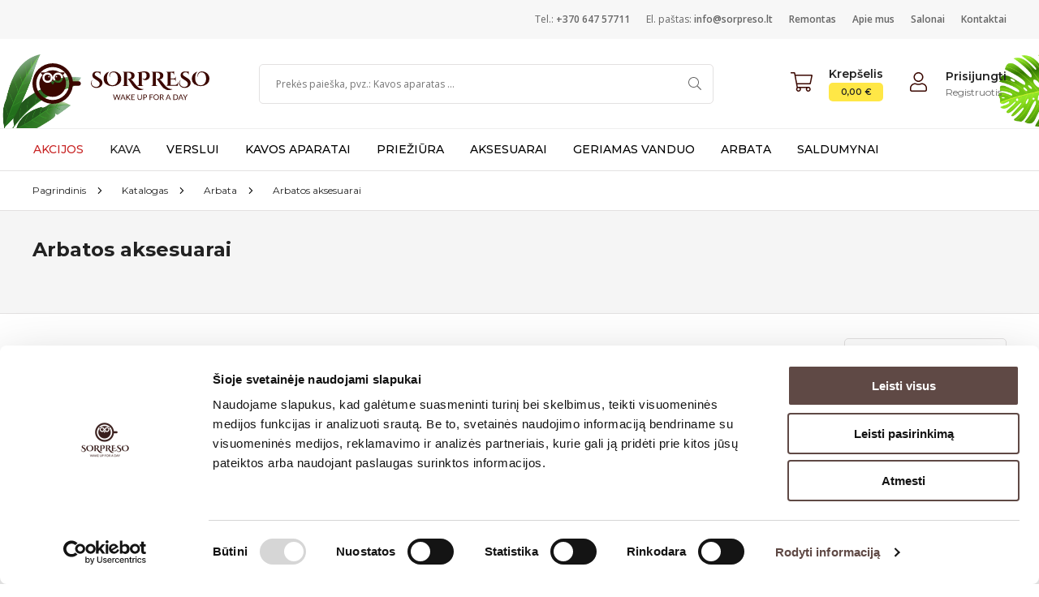

--- FILE ---
content_type: text/html; charset=UTF-8
request_url: https://sorpreso.lt/lt/arbata/arbatos-aksesuarai
body_size: 22277
content:
<!doctype html>
<html lang="lt">
<head>
    <meta charset="UTF-8">
    <meta name="viewport" content="width=device-width, user-scalable=yes, initial-scale=1.0, minimum-scale=1.0">
    <meta http-equiv="X-UA-Compatible" content="ie=edge">
    <meta name="csrf-token" content="ca63acae4b7a71241d1d3bd9cd27ae.XVtcwqespOAzjerxFf9A3y_GZ93mrkIjv4mHgsZDn2Y.HBQUgdDFkpha1KeoSq4QmHesJOi_xRhVjf7U4ZQ1r1AEH2iz0Nv9hH3DjQ">

        
    <title>Arbatos aksesuarai | Sorpreso.lt</title>
    <meta property="og:title" content="Arbatos aksesuarai | Sorpreso.lt" />



    <link rel="canonical" href="https://sorpreso.lt/lt/arbata/arbatos-aksesuarai" />



    <meta property="og:image" content="https://sorpreso.lt/static/img/logo.svg" />

<meta property="og:type" content="website"/>
<meta property="og:url" content="https://sorpreso.lt/lt/arbata/arbatos-aksesuarai" />
<meta property="og:locale" content="lt_LT"/>
<meta property="og:site_name" content="Sorpreso.lt"/>

    
                <link rel="preload" href="/assets/shop/css/shop.51334e795709f3e53596.css" as="style">
        <link rel="preload" href="/assets/shop/js/0.17ec9bfde256eb8c777f.js" as="script">
        <link rel="preload" href="/assets/shop/js/shop.51334e795709f3e53596.js" as="script">
        <link rel="stylesheet" href="/assets/shop/css/shop.51334e795709f3e53596.css">
    
    <link rel="stylesheet" href="/assets/shop/css/catalogue-page.dbb55a12609509541443.css">
    <link rel="stylesheet" href="/assets/shop/css/jura-shop-in-shop-page.dac29d7e4f05497c81b3.css">
    <link rel="preconnect" href="https://fonts.googleapis.com">
    <link rel="preload" href="https://fonts.googleapis.com/css?family=Montserrat:400,400i,500,500i,600,600i,700,700i|Open+Sans:300,400,400i,600,600i,700,700i&display=swap&subset=latin-ext" as="style" crossorigin="anonymous">
    <link rel="stylesheet" href="https://fonts.googleapis.com/css?family=Montserrat:400,400i,500,500i,600,600i,700,700i|Open+Sans:300,400,400i,600,600i,700,700i&display=swap&subset=latin-ext" crossorigin="anonymous">

    <link rel="preconnect" href="https://consent.cookiebot.com/uc.js">
<script id="Cookiebot" src="https://consent.cookiebot.com/uc.js" data-cbid="bc050ba4-bac5-4cf9-a46f-5fb8b7f2a724" data-blockingmode="auto" type="text/javascript"></script>
        <link rel="preconnect" href="https://www.googletagmanager.com">
    <!-- Google Tag Manager -->
    <script async defer data-cookieconsent="ignore">
        window.dataLayer = window.dataLayer || [];
        (function(w,d,s,l,i){w[l]=w[l]||[];w[l].push({'gtm.start':
                new Date().getTime(),event:'gtm.js'});var f=d.getElementsByTagName(s)[0],
            j=d.createElement(s),dl=l!='dataLayer'?'&l='+l:'';j.async=true;j.src=
            'https://www.googletagmanager.com/gtm.js?id='+i+dl;f.parentNode.insertBefore(j,f);
        })(window,document,'script','dataLayer','GTM-KDNH58Z');</script>
    <!-- End Google Tag Manager -->

    <meta name="google-site-verification" content="-NE9QCzRihQfBVQH5uhKa9QnxUI3PncGDpV4naZiIgI" />
</head>
<body>
<div id="app">
    <app-unsupported-browser-message></app-unsupported-browser-message>
            <app-header :main-menu-nav="{&quot;id&quot;:1,&quot;code&quot;:&quot;main&quot;,&quot;children&quot;:[{&quot;id&quot;:216,&quot;enabled&quot;:true,&quot;name&quot;:&quot;Akcijos&quot;,&quot;children&quot;:[],&quot;position&quot;:18,&quot;color&quot;:&quot;#c82525&quot;,&quot;type&quot;:3,&quot;content&quot;:null,&quot;brands&quot;:[],&quot;url&quot;:&quot;https:\/\/sorpreso.lt\/lt\/akcijos&quot;},{&quot;id&quot;:1,&quot;enabled&quot;:true,&quot;name&quot;:&quot;Kava&quot;,&quot;children&quot;:[{&quot;id&quot;:228,&quot;enabled&quot;:true,&quot;name&quot;:&quot;Kavos pupel\u0117s&quot;,&quot;children&quot;:[{&quot;id&quot;:230,&quot;enabled&quot;:true,&quot;name&quot;:&quot;250 g pakuot\u0117s&quot;,&quot;children&quot;:[],&quot;position&quot;:0,&quot;color&quot;:&quot;#000000&quot;,&quot;type&quot;:1,&quot;content&quot;:null,&quot;brands&quot;:[],&quot;url&quot;:&quot;\/lt\/kava\/250-g-kavos-pakeliai&quot;},{&quot;id&quot;:231,&quot;enabled&quot;:true,&quot;name&quot;:&quot;1 kg pakuot\u0117s&quot;,&quot;children&quot;:[],&quot;position&quot;:1,&quot;color&quot;:&quot;#000000&quot;,&quot;type&quot;:1,&quot;content&quot;:null,&quot;brands&quot;:[],&quot;url&quot;:&quot;\/lt\/kava\/1-kg-kavos-pakeliai&quot;},{&quot;id&quot;:232,&quot;enabled&quot;:true,&quot;name&quot;:&quot;Kavos rinkiniai&quot;,&quot;children&quot;:[],&quot;position&quot;:2,&quot;color&quot;:&quot;#000000&quot;,&quot;type&quot;:1,&quot;content&quot;:null,&quot;brands&quot;:[],&quot;url&quot;:&quot;\/lt\/kava\/kavos-rinkiniai&quot;},{&quot;id&quot;:255,&quot;enabled&quot;:true,&quot;name&quot;:&quot;Julius Meinl&quot;,&quot;children&quot;:[],&quot;position&quot;:3,&quot;color&quot;:&quot;#000000&quot;,&quot;type&quot;:1,&quot;content&quot;:null,&quot;brands&quot;:[],&quot;url&quot;:&quot;\/lt\/kava\/julius-meinl&quot;}],&quot;position&quot;:1,&quot;color&quot;:&quot;#000000&quot;,&quot;type&quot;:5,&quot;content&quot;:null,&quot;brands&quot;:[],&quot;url&quot;:null},{&quot;id&quot;:2,&quot;enabled&quot;:true,&quot;name&quot;:&quot;Kava&quot;,&quot;children&quot;:[{&quot;id&quot;:4,&quot;enabled&quot;:true,&quot;name&quot;:&quot;Malta kava&quot;,&quot;children&quot;:[],&quot;position&quot;:0,&quot;color&quot;:&quot;#000000&quot;,&quot;type&quot;:1,&quot;content&quot;:null,&quot;brands&quot;:[],&quot;url&quot;:&quot;\/lt\/kava\/malta-kava&quot;},{&quot;id&quot;:143,&quot;enabled&quot;:true,&quot;name&quot;:&quot;Kavos kapsul\u0117s&quot;,&quot;children&quot;:[],&quot;position&quot;:1,&quot;color&quot;:&quot;#000000&quot;,&quot;type&quot;:1,&quot;content&quot;:null,&quot;brands&quot;:[],&quot;url&quot;:&quot;\/lt\/kava\/kavos-kapsules&quot;}],&quot;position&quot;:3,&quot;color&quot;:null,&quot;type&quot;:5,&quot;content&quot;:null,&quot;brands&quot;:[],&quot;url&quot;:null},{&quot;id&quot;:251,&quot;enabled&quot;:true,&quot;name&quot;:&quot;Kakava&quot;,&quot;children&quot;:[{&quot;id&quot;:252,&quot;enabled&quot;:true,&quot;name&quot;:&quot;Kakava&quot;,&quot;children&quot;:[],&quot;position&quot;:0,&quot;color&quot;:&quot;#000000&quot;,&quot;type&quot;:1,&quot;content&quot;:null,&quot;brands&quot;:[],&quot;url&quot;:&quot;\/lt\/kava\/kakava&quot;}],&quot;position&quot;:4,&quot;color&quot;:&quot;#000000&quot;,&quot;type&quot;:5,&quot;content&quot;:null,&quot;brands&quot;:[],&quot;url&quot;:null}],&quot;position&quot;:19,&quot;color&quot;:null,&quot;type&quot;:1,&quot;content&quot;:null,&quot;brands&quot;:[],&quot;url&quot;:&quot;\/lt\/kava&quot;},{&quot;id&quot;:80,&quot;enabled&quot;:true,&quot;name&quot;:&quot;Verslui&quot;,&quot;children&quot;:[{&quot;id&quot;:233,&quot;enabled&quot;:true,&quot;name&quot;:&quot;Kavos aparatai&quot;,&quot;children&quot;:[{&quot;id&quot;:234,&quot;enabled&quot;:true,&quot;name&quot;:&quot;Nauji kavos aparatai&quot;,&quot;children&quot;:[],&quot;position&quot;:0,&quot;color&quot;:&quot;#000000&quot;,&quot;type&quot;:1,&quot;content&quot;:null,&quot;brands&quot;:[],&quot;url&quot;:&quot;\/lt\/verslui\/kavos-aparatai-verslui\/nauji-kavos-aparatai-verslui&quot;},{&quot;id&quot;:235,&quot;enabled&quot;:true,&quot;name&quot;:&quot;Naudoti kavos aparatai&quot;,&quot;children&quot;:[],&quot;position&quot;:1,&quot;color&quot;:&quot;#000000&quot;,&quot;type&quot;:1,&quot;content&quot;:null,&quot;brands&quot;:[],&quot;url&quot;:&quot;\/lt\/verslui\/kavos-aparatai-verslui\/naudoti-kavos-aparatai-verslui&quot;},{&quot;id&quot;:236,&quot;enabled&quot;:true,&quot;name&quot;:&quot;Kavos aparat\u0173 nuoma&quot;,&quot;children&quot;:[],&quot;position&quot;:2,&quot;color&quot;:&quot;#000000&quot;,&quot;type&quot;:1,&quot;content&quot;:null,&quot;brands&quot;:[],&quot;url&quot;:&quot;\/lt\/verslui\/kavos-aparatai-verslui\/kavos-aparatu-nuoma&quot;},{&quot;id&quot;:248,&quot;enabled&quot;:true,&quot;name&quot;:&quot;Pajungimas prie vandentiekio&quot;,&quot;children&quot;:[],&quot;position&quot;:3,&quot;color&quot;:&quot;#000000&quot;,&quot;type&quot;:1,&quot;content&quot;:null,&quot;brands&quot;:[],&quot;url&quot;:&quot;\/lt\/verslui\/kavos-aparatai-verslui\/pajungimas-prie-vandentiekio&quot;},{&quot;id&quot;:249,&quot;enabled&quot;:true,&quot;name&quot;:&quot;Profesionalios kavamal\u0117s&quot;,&quot;children&quot;:[],&quot;position&quot;:4,&quot;color&quot;:&quot;#000000&quot;,&quot;type&quot;:1,&quot;content&quot;:null,&quot;brands&quot;:[],&quot;url&quot;:&quot;\/lt\/verslui\/kavos-aparatai-verslui\/profesionalios-kavamales&quot;}],&quot;position&quot;:0,&quot;color&quot;:&quot;#000000&quot;,&quot;type&quot;:5,&quot;content&quot;:null,&quot;brands&quot;:[],&quot;url&quot;:null},{&quot;id&quot;:237,&quot;enabled&quot;:true,&quot;name&quot;:&quot;Produktai&quot;,&quot;children&quot;:[{&quot;id&quot;:238,&quot;enabled&quot;:true,&quot;name&quot;:&quot;Kava&quot;,&quot;children&quot;:[],&quot;position&quot;:0,&quot;color&quot;:&quot;#000000&quot;,&quot;type&quot;:1,&quot;content&quot;:null,&quot;brands&quot;:[],&quot;url&quot;:&quot;\/lt\/verslui\/produktai\/kava-verslui&quot;},{&quot;id&quot;:239,&quot;enabled&quot;:true,&quot;name&quot;:&quot;Arbata&quot;,&quot;children&quot;:[],&quot;position&quot;:1,&quot;color&quot;:&quot;#000000&quot;,&quot;type&quot;:1,&quot;content&quot;:null,&quot;brands&quot;:[],&quot;url&quot;:&quot;\/lt\/verslui\/produktai\/arbata-verslui&quot;},{&quot;id&quot;:240,&quot;enabled&quot;:true,&quot;name&quot;:&quot;Kakava&quot;,&quot;children&quot;:[],&quot;position&quot;:2,&quot;color&quot;:&quot;#000000&quot;,&quot;type&quot;:1,&quot;content&quot;:null,&quot;brands&quot;:[],&quot;url&quot;:&quot;\/lt\/verslui\/produktai\/kakava-verslui&quot;},{&quot;id&quot;:241,&quot;enabled&quot;:true,&quot;name&quot;:&quot;Sirupai&quot;,&quot;children&quot;:[],&quot;position&quot;:3,&quot;color&quot;:&quot;#000000&quot;,&quot;type&quot;:1,&quot;content&quot;:null,&quot;brands&quot;:[],&quot;url&quot;:&quot;\/lt\/verslui\/produktai\/sirupai-verslui&quot;},{&quot;id&quot;:242,&quot;enabled&quot;:true,&quot;name&quot;:&quot;Cukrus&quot;,&quot;children&quot;:[],&quot;position&quot;:4,&quot;color&quot;:&quot;#000000&quot;,&quot;type&quot;:1,&quot;content&quot;:null,&quot;brands&quot;:[],&quot;url&quot;:&quot;\/lt\/verslui\/produktai\/cukrus-verslui&quot;}],&quot;position&quot;:1,&quot;color&quot;:&quot;#000000&quot;,&quot;type&quot;:5,&quot;content&quot;:null,&quot;brands&quot;:[],&quot;url&quot;:null},{&quot;id&quot;:243,&quot;enabled&quot;:true,&quot;name&quot;:&quot;Priedai ir reikmenys&quot;,&quot;children&quot;:[{&quot;id&quot;:244,&quot;enabled&quot;:true,&quot;name&quot;:&quot;Baristos \u012frankiai&quot;,&quot;children&quot;:[],&quot;position&quot;:0,&quot;color&quot;:&quot;#000000&quot;,&quot;type&quot;:1,&quot;content&quot;:null,&quot;brands&quot;:[],&quot;url&quot;:&quot;\/lt\/verslui\/priedai-ir-reikmenys\/baristos-irankiai&quot;},{&quot;id&quot;:245,&quot;enabled&quot;:true,&quot;name&quot;:&quot;Valymo priemon\u0117s&quot;,&quot;children&quot;:[],&quot;position&quot;:1,&quot;color&quot;:&quot;#000000&quot;,&quot;type&quot;:1,&quot;content&quot;:null,&quot;brands&quot;:[],&quot;url&quot;:&quot;\/lt\/verslui\/priedai-ir-reikmenys\/valymo-priemones-verslui&quot;},{&quot;id&quot;:246,&quot;enabled&quot;:true,&quot;name&quot;:&quot;Vienkartiniai indai&quot;,&quot;children&quot;:[],&quot;position&quot;:2,&quot;color&quot;:&quot;#000000&quot;,&quot;type&quot;:1,&quot;content&quot;:null,&quot;brands&quot;:[],&quot;url&quot;:&quot;\/lt\/verslui\/priedai-ir-reikmenys\/vienkartiniai-indai&quot;}],&quot;position&quot;:2,&quot;color&quot;:&quot;#000000&quot;,&quot;type&quot;:5,&quot;content&quot;:null,&quot;brands&quot;:[],&quot;url&quot;:null},{&quot;id&quot;:247,&quot;enabled&quot;:true,&quot;name&quot;:&quot;Gamintojai&quot;,&quot;children&quot;:[],&quot;position&quot;:3,&quot;color&quot;:&quot;#000000&quot;,&quot;type&quot;:6,&quot;content&quot;:null,&quot;brands&quot;:[{&quot;code&quot;:&quot;sorpreso&quot;,&quot;name&quot;:&quot;Sorpreso&quot;,&quot;slug&quot;:&quot;prekes-zenklai\/sorpreso&quot;,&quot;url&quot;:&quot;\/lt\/verslui\/sorpreso&quot;},{&quot;code&quot;:&quot;jura&quot;,&quot;name&quot;:&quot;JURA&quot;,&quot;slug&quot;:&quot;prekes-zenklai\/jura&quot;,&quot;url&quot;:&quot;\/lt\/jura&quot;},{&quot;code&quot;:&quot;jetinno&quot;,&quot;name&quot;:&quot;Jetinno&quot;,&quot;slug&quot;:&quot;prekes-zenklai\/jetinno&quot;,&quot;url&quot;:&quot;\/lt\/verslui\/jetinno&quot;},{&quot;code&quot;:&quot;joefrex&quot;,&quot;name&quot;:&quot;JoeFrex&quot;,&quot;slug&quot;:&quot;prekes-zenklai\/joefrex&quot;,&quot;url&quot;:&quot;\/lt\/verslui\/joefrex&quot;},{&quot;code&quot;:&quot;ronnefeld-arbata&quot;,&quot;name&quot;:&quot;Ronnefeldt arbata&quot;,&quot;slug&quot;:&quot;prekes-zenklai\/ronnefeldt-arbata&quot;,&quot;url&quot;:&quot;\/lt\/verslui\/ronnefeld-arbata&quot;},{&quot;code&quot;:&quot;schaerer&quot;,&quot;name&quot;:&quot;Schaerer&quot;,&quot;slug&quot;:&quot;prekes-zenklai\/schaerer&quot;,&quot;url&quot;:&quot;\/lt\/verslui\/schaerer&quot;},{&quot;code&quot;:&quot;bwt&quot;,&quot;name&quot;:&quot;BWT&quot;,&quot;slug&quot;:&quot;prekes-zenklai\/bwt&quot;,&quot;url&quot;:&quot;\/lt\/verslui\/bwt&quot;},{&quot;code&quot;:&quot;fiorenzato&quot;,&quot;name&quot;:&quot;FIORENZATO&quot;,&quot;slug&quot;:&quot;prekes-zenklai\/fiorenzato&quot;,&quot;url&quot;:&quot;\/lt\/verslui\/fiorenzato&quot;},{&quot;code&quot;:&quot;sanremo&quot;,&quot;name&quot;:&quot;Sanremo&quot;,&quot;slug&quot;:&quot;prekes-zenklai\/sanremo&quot;,&quot;url&quot;:&quot;\/lt\/verslui\/sanremo&quot;}],&quot;url&quot;:null}],&quot;position&quot;:20,&quot;color&quot;:&quot;#000000&quot;,&quot;type&quot;:1,&quot;content&quot;:null,&quot;brands&quot;:[],&quot;url&quot;:&quot;\/lt\/verslui&quot;},{&quot;id&quot;:5,&quot;enabled&quot;:true,&quot;name&quot;:&quot;Kavos aparatai&quot;,&quot;children&quot;:[{&quot;id&quot;:6,&quot;enabled&quot;:true,&quot;name&quot;:&quot;Kavos aparatai&quot;,&quot;children&quot;:[{&quot;id&quot;:138,&quot;enabled&quot;:true,&quot;name&quot;:&quot;Automatiniai&quot;,&quot;children&quot;:[],&quot;position&quot;:0,&quot;color&quot;:&quot;#000000&quot;,&quot;type&quot;:1,&quot;content&quot;:null,&quot;brands&quot;:[],&quot;url&quot;:&quot;\/lt\/kavos-aparatai\/automatiniai-kavos-aparatai&quot;},{&quot;id&quot;:139,&quot;enabled&quot;:true,&quot;name&quot;:&quot;Kapsuliniai&quot;,&quot;children&quot;:[],&quot;position&quot;:1,&quot;color&quot;:&quot;#000000&quot;,&quot;type&quot;:1,&quot;content&quot;:null,&quot;brands&quot;:[],&quot;url&quot;:&quot;\/lt\/kavos-aparatai\/kapsuliniai-kavos-aparatai&quot;},{&quot;id&quot;:137,&quot;enabled&quot;:true,&quot;name&quot;:&quot;Profesional\u016bs&quot;,&quot;children&quot;:[],&quot;position&quot;:2,&quot;color&quot;:&quot;#000000&quot;,&quot;type&quot;:1,&quot;content&quot;:null,&quot;brands&quot;:[],&quot;url&quot;:&quot;\/lt\/kavos-aparatai\/profesionalus&quot;},{&quot;id&quot;:213,&quot;enabled&quot;:true,&quot;name&quot;:&quot;Sl\u0117giniai kavos aparatai namams&quot;,&quot;children&quot;:[],&quot;position&quot;:3,&quot;color&quot;:&quot;#000000&quot;,&quot;type&quot;:1,&quot;content&quot;:null,&quot;brands&quot;:[],&quot;url&quot;:&quot;\/lt\/kavos-aparatai\/sleginiai-kavos-aparatai-namams&quot;},{&quot;id&quot;:15,&quot;enabled&quot;:true,&quot;name&quot;:&quot;Filtriniai kavinukai&quot;,&quot;children&quot;:[],&quot;position&quot;:4,&quot;color&quot;:&quot;#000000&quot;,&quot;type&quot;:1,&quot;content&quot;:null,&quot;brands&quot;:[],&quot;url&quot;:&quot;\/lt\/kavos-aparatai\/filtriniai-kavos-aparatai&quot;},{&quot;id&quot;:135,&quot;enabled&quot;:true,&quot;name&quot;:&quot;Kavos ruo\u0161imo virduliai&quot;,&quot;children&quot;:[],&quot;position&quot;:4,&quot;color&quot;:&quot;#000000&quot;,&quot;type&quot;:1,&quot;content&quot;:null,&quot;brands&quot;:[],&quot;url&quot;:&quot;\/lt\/kavos-aparatai\/kavos-ruosimo-virduliai&quot;},{&quot;id&quot;:154,&quot;enabled&quot;:true,&quot;name&quot;:&quot;Kavos aparat\u0173 detal\u0117s&quot;,&quot;children&quot;:[],&quot;position&quot;:5,&quot;color&quot;:&quot;#000000&quot;,&quot;type&quot;:1,&quot;content&quot;:null,&quot;brands&quot;:[],&quot;url&quot;:&quot;\/lt\/katalogas\/detales&quot;}],&quot;position&quot;:0,&quot;color&quot;:&quot;#000000&quot;,&quot;type&quot;:5,&quot;content&quot;:null,&quot;brands&quot;:[],&quot;url&quot;:null},{&quot;id&quot;:16,&quot;enabled&quot;:true,&quot;name&quot;:&quot;Gamintojai&quot;,&quot;children&quot;:[],&quot;position&quot;:1,&quot;color&quot;:&quot;#000000&quot;,&quot;type&quot;:6,&quot;content&quot;:null,&quot;brands&quot;:[{&quot;code&quot;:&quot;jura&quot;,&quot;name&quot;:&quot;JURA&quot;,&quot;slug&quot;:&quot;prekes-zenklai\/jura&quot;,&quot;url&quot;:&quot;\/lt\/jura&quot;},{&quot;code&quot;:&quot;nivona&quot;,&quot;name&quot;:&quot;Nivona&quot;,&quot;slug&quot;:&quot;prekes-zenklai\/nivona&quot;,&quot;url&quot;:&quot;\/lt\/kavos-aparatai\/nivona&quot;},{&quot;code&quot;:&quot;miele&quot;,&quot;name&quot;:&quot;Miele&quot;,&quot;slug&quot;:&quot;prekes-zenklai\/miele&quot;,&quot;url&quot;:&quot;\/lt\/kavos-aparatai\/miele&quot;},{&quot;code&quot;:&quot;sanremo&quot;,&quot;name&quot;:&quot;Sanremo&quot;,&quot;slug&quot;:&quot;prekes-zenklai\/sanremo&quot;,&quot;url&quot;:&quot;\/lt\/kavos-aparatai\/sanremo&quot;},{&quot;code&quot;:&quot;jetinno&quot;,&quot;name&quot;:&quot;Jetinno&quot;,&quot;slug&quot;:&quot;prekes-zenklai\/jetinno&quot;,&quot;url&quot;:&quot;\/lt\/kavos-aparatai\/jetinno&quot;},{&quot;code&quot;:&quot;delonghi&quot;,&quot;name&quot;:&quot;DeLonghi&quot;,&quot;slug&quot;:&quot;prekes-zenklai\/delonghi&quot;,&quot;url&quot;:&quot;\/lt\/kavos-aparatai\/delonghi&quot;},{&quot;code&quot;:&quot;melitta&quot;,&quot;name&quot;:&quot;Melitta&quot;,&quot;slug&quot;:&quot;prekes-zenklai\/melitta&quot;,&quot;url&quot;:&quot;\/lt\/kavos-aparatai\/melitta&quot;},{&quot;code&quot;:&quot;schaerer&quot;,&quot;name&quot;:&quot;Schaerer&quot;,&quot;slug&quot;:&quot;prekes-zenklai\/schaerer&quot;,&quot;url&quot;:&quot;\/lt\/kavos-aparatai\/schaerer&quot;},{&quot;code&quot;:&quot;nespresso&quot;,&quot;name&quot;:&quot;Nespresso&quot;,&quot;slug&quot;:&quot;prekes-zenklai\/nespresso&quot;,&quot;url&quot;:&quot;\/lt\/kavos-aparatai\/nespresso&quot;},{&quot;code&quot;:&quot;feng-ru&quot;,&quot;name&quot;:&quot;Feng Ru&quot;,&quot;slug&quot;:&quot;prekes-zenklai\/feng-ru&quot;,&quot;url&quot;:&quot;\/lt\/kavos-aparatai\/feng-ru&quot;},{&quot;code&quot;:&quot;wmf&quot;,&quot;name&quot;:&quot;WMF&quot;,&quot;slug&quot;:&quot;prekes-zenklai\/wmf&quot;,&quot;url&quot;:&quot;\/lt\/kavos-aparatai\/wmf&quot;}],&quot;url&quot;:null},{&quot;id&quot;:63,&quot;enabled&quot;:true,&quot;name&quot;:&quot;JURA ShopInShop&quot;,&quot;children&quot;:[],&quot;position&quot;:2,&quot;color&quot;:&quot;#000000&quot;,&quot;type&quot;:4,&quot;content&quot;:&quot;&lt;a href=\&quot;https:\/\/sorpreso.lt\/lt\/jura\&quot; class=\&quot;header-nav-dropdown-image-block\&quot;&gt;\r\n          &lt;div class=\&quot;header-nav-dropdown-image-block__inner\&quot;&gt;\r\n            &lt;div class=\&quot;header-nav-dropdown-image-block__image\&quot; style=\&quot;background-image: url(&#039;https:\/\/sorpreso.fra1.cdn.digitaloceanspaces.com\/uploads\/c1\/7f\/c5a0d04b1f49b3e5b91bb31051b7.jpeg&#039;)\&quot;&gt;&lt;\/div&gt;\r\n            &lt;div class=\&quot;header-nav-dropdown-image-block__title\&quot;&gt;&lt;b&gt;JURA&lt;\/b&gt;&lt;span&gt;parduotuv\u0117&lt;\/span&gt;&lt;\/div&gt;\r\n          &lt;\/div&gt;\r\n        &lt;\/a&gt;&quot;,&quot;brands&quot;:[],&quot;url&quot;:null},{&quot;id&quot;:60,&quot;enabled&quot;:true,&quot;name&quot;:&quot;Miele ShopInShop&quot;,&quot;children&quot;:[],&quot;position&quot;:3,&quot;color&quot;:&quot;#000000&quot;,&quot;type&quot;:4,&quot;content&quot;:&quot;&lt;a href=\&quot;https:\/\/sorpreso.lt\/lt\/miele\&quot; class=\&quot;header-nav-dropdown-image-block\&quot;&gt;\n          &lt;div class=\&quot;header-nav-dropdown-image-block__inner\&quot;&gt;\n            &lt;div class=\&quot;header-nav-dropdown-image-block__image\&quot; style=\&quot;background-image: url(&#039;https:\/\/sorpreso.fra1.cdn.digitaloceanspaces.com\/uploads\/e3\/00\/b8ae51faf55c0d78965dd9e6715c.jpeg&#039;)\&quot;&gt;&lt;\/div&gt;\n            &lt;div class=\&quot;header-nav-dropdown-image-block__title\&quot;&gt;&lt;b&gt;Miele&lt;\/b&gt;&lt;span&gt;parduotuv\u0117&lt;\/span&gt;&lt;\/div&gt;\n          &lt;\/div&gt;\n        &lt;\/a&gt;&quot;,&quot;brands&quot;:[],&quot;url&quot;:null}],&quot;position&quot;:23,&quot;color&quot;:&quot;#000000&quot;,&quot;type&quot;:1,&quot;content&quot;:null,&quot;brands&quot;:[],&quot;url&quot;:&quot;\/lt\/kavos-aparatai&quot;},{&quot;id&quot;:18,&quot;enabled&quot;:true,&quot;name&quot;:&quot;Prie\u017ei\u016bra&quot;,&quot;children&quot;:[{&quot;id&quot;:32,&quot;enabled&quot;:true,&quot;name&quot;:&quot;Prie\u017ei\u016bra&quot;,&quot;children&quot;:[{&quot;id&quot;:33,&quot;enabled&quot;:true,&quot;name&quot;:&quot;Kavos aparat\u0173 vandens filtrai&quot;,&quot;children&quot;:[],&quot;position&quot;:0,&quot;color&quot;:&quot;#000000&quot;,&quot;type&quot;:1,&quot;content&quot;:null,&quot;brands&quot;:[],&quot;url&quot;:&quot;\/lt\/prieziura\/vandens-filtrai&quot;},{&quot;id&quot;:34,&quot;enabled&quot;:true,&quot;name&quot;:&quot;Kavos aparat\u0173 nukalkinimo priemon\u0117s&quot;,&quot;children&quot;:[],&quot;position&quot;:1,&quot;color&quot;:&quot;#000000&quot;,&quot;type&quot;:1,&quot;content&quot;:null,&quot;brands&quot;:[],&quot;url&quot;:&quot;\/lt\/prieziura\/nukalkinimas&quot;},{&quot;id&quot;:35,&quot;enabled&quot;:true,&quot;name&quot;:&quot;Kavos aparat\u0173 valymo tablet\u0117s&quot;,&quot;children&quot;:[],&quot;position&quot;:2,&quot;color&quot;:&quot;#000000&quot;,&quot;type&quot;:1,&quot;content&quot;:null,&quot;brands&quot;:[],&quot;url&quot;:&quot;\/lt\/prieziura\/valymas&quot;},{&quot;id&quot;:36,&quot;enabled&quot;:true,&quot;name&quot;:&quot;Pieno sistemos valymo priemon\u0117s&quot;,&quot;children&quot;:[],&quot;position&quot;:3,&quot;color&quot;:&quot;#000000&quot;,&quot;type&quot;:1,&quot;content&quot;:null,&quot;brands&quot;:[],&quot;url&quot;:&quot;\/lt\/prieziura\/pieno-sistema&quot;}],&quot;position&quot;:0,&quot;color&quot;:&quot;#000000&quot;,&quot;type&quot;:5,&quot;content&quot;:null,&quot;brands&quot;:[],&quot;url&quot;:null},{&quot;id&quot;:37,&quot;enabled&quot;:true,&quot;name&quot;:&quot;Gamintojai&quot;,&quot;children&quot;:[],&quot;position&quot;:1,&quot;color&quot;:&quot;#000000&quot;,&quot;type&quot;:6,&quot;content&quot;:null,&quot;brands&quot;:[{&quot;code&quot;:&quot;jura&quot;,&quot;name&quot;:&quot;JURA&quot;,&quot;slug&quot;:&quot;prekes-zenklai\/jura&quot;,&quot;url&quot;:&quot;\/lt\/jura&quot;},{&quot;code&quot;:&quot;crystal-drop&quot;,&quot;name&quot;:&quot;Crystal Drop&quot;,&quot;slug&quot;:&quot;prekes-zenklai\/crystal-drop&quot;,&quot;url&quot;:&quot;\/lt\/prieziura\/crystal-drop&quot;},{&quot;code&quot;:&quot;scanpart&quot;,&quot;name&quot;:&quot;Scanpart&quot;,&quot;slug&quot;:&quot;prekes-zenklai\/scanpart&quot;,&quot;url&quot;:&quot;\/lt\/prieziura\/scanpart&quot;},{&quot;code&quot;:&quot;bwt&quot;,&quot;name&quot;:&quot;BWT&quot;,&quot;slug&quot;:&quot;prekes-zenklai\/bwt&quot;,&quot;url&quot;:&quot;\/lt\/prieziura\/bwt&quot;},{&quot;code&quot;:&quot;nivona&quot;,&quot;name&quot;:&quot;Nivona&quot;,&quot;slug&quot;:&quot;prekes-zenklai\/nivona&quot;,&quot;url&quot;:&quot;\/lt\/prieziura\/nivona&quot;},{&quot;code&quot;:&quot;schaerer&quot;,&quot;name&quot;:&quot;Schaerer&quot;,&quot;slug&quot;:&quot;prekes-zenklai\/schaerer&quot;,&quot;url&quot;:&quot;\/lt\/prieziura\/schaerer&quot;},{&quot;code&quot;:&quot;delonghi&quot;,&quot;name&quot;:&quot;DeLonghi&quot;,&quot;slug&quot;:&quot;prekes-zenklai\/delonghi&quot;,&quot;url&quot;:&quot;\/lt\/prieziura\/delonghi&quot;},{&quot;code&quot;:&quot;krups&quot;,&quot;name&quot;:&quot;Krups&quot;,&quot;slug&quot;:&quot;prekes-zenklai\/krups&quot;,&quot;url&quot;:&quot;\/lt\/prieziura\/krups&quot;},{&quot;code&quot;:&quot;miele&quot;,&quot;name&quot;:&quot;Miele&quot;,&quot;slug&quot;:&quot;prekes-zenklai\/miele&quot;,&quot;url&quot;:&quot;\/lt\/prieziura\/miele&quot;},{&quot;code&quot;:&quot;pentair&quot;,&quot;name&quot;:&quot;Pentair&quot;,&quot;slug&quot;:&quot;prekes-zenklai\/pentair&quot;,&quot;url&quot;:&quot;\/lt\/prieziura\/pentair&quot;},{&quot;code&quot;:&quot;melitta&quot;,&quot;name&quot;:&quot;Melitta&quot;,&quot;slug&quot;:&quot;prekes-zenklai\/melitta&quot;,&quot;url&quot;:&quot;\/lt\/prieziura\/melitta&quot;},{&quot;code&quot;:&quot;philips&quot;,&quot;name&quot;:&quot;Philips&quot;,&quot;slug&quot;:&quot;prekes-zenklai\/philips&quot;,&quot;url&quot;:&quot;\/lt\/prieziura\/philips&quot;},{&quot;code&quot;:&quot;bosch&quot;,&quot;name&quot;:&quot;Bosch&quot;,&quot;slug&quot;:&quot;prekes-zenklai\/bosch&quot;,&quot;url&quot;:&quot;\/lt\/prieziura\/bosch&quot;}],&quot;url&quot;:null}],&quot;position&quot;:24,&quot;color&quot;:&quot;#000000&quot;,&quot;type&quot;:1,&quot;content&quot;:null,&quot;brands&quot;:[],&quot;url&quot;:&quot;\/lt\/prieziura&quot;},{&quot;id&quot;:17,&quot;enabled&quot;:true,&quot;name&quot;:&quot;Aksesuarai&quot;,&quot;children&quot;:[{&quot;id&quot;:21,&quot;enabled&quot;:true,&quot;name&quot;:&quot;Aksesuarai&quot;,&quot;children&quot;:[{&quot;id&quot;:133,&quot;enabled&quot;:true,&quot;name&quot;:&quot;Kavinukai&quot;,&quot;children&quot;:[],&quot;position&quot;:0,&quot;color&quot;:&quot;#000000&quot;,&quot;type&quot;:1,&quot;content&quot;:null,&quot;brands&quot;:[],&quot;url&quot;:&quot;\/lt\/kavos-aparatai\/kavinukai&quot;},{&quot;id&quot;:25,&quot;enabled&quot;:true,&quot;name&quot;:&quot;\u0160aldytuvai pienui&quot;,&quot;children&quot;:[],&quot;position&quot;:1,&quot;color&quot;:&quot;#000000&quot;,&quot;type&quot;:1,&quot;content&quot;:null,&quot;brands&quot;:[],&quot;url&quot;:&quot;\/lt\/aksesuarai\/saldytuvai-pienui&quot;},{&quot;id&quot;:22,&quot;enabled&quot;:true,&quot;name&quot;:&quot;\u0160auk\u0161teliai&quot;,&quot;children&quot;:[],&quot;position&quot;:2,&quot;color&quot;:&quot;#000000&quot;,&quot;type&quot;:1,&quot;content&quot;:null,&quot;brands&quot;:[],&quot;url&quot;:&quot;\/lt\/aksesuarai\/sauksteliai&quot;},{&quot;id&quot;:23,&quot;enabled&quot;:true,&quot;name&quot;:&quot;Puodeliai&quot;,&quot;children&quot;:[],&quot;position&quot;:3,&quot;color&quot;:&quot;#000000&quot;,&quot;type&quot;:1,&quot;content&quot;:null,&quot;brands&quot;:[],&quot;url&quot;:&quot;\/lt\/aksesuarai\/puodeliai&quot;},{&quot;id&quot;:141,&quot;enabled&quot;:true,&quot;name&quot;:&quot;Porcelianiniai puodeliai&quot;,&quot;children&quot;:[],&quot;position&quot;:4,&quot;color&quot;:&quot;#000000&quot;,&quot;type&quot;:1,&quot;content&quot;:null,&quot;brands&quot;:[],&quot;url&quot;:&quot;\/lt\/porcelianiniai-puodeliai&quot;},{&quot;id&quot;:24,&quot;enabled&quot;:true,&quot;name&quot;:&quot;Stiklin\u0117s&quot;,&quot;children&quot;:[],&quot;position&quot;:5,&quot;color&quot;:&quot;#000000&quot;,&quot;type&quot;:1,&quot;content&quot;:null,&quot;brands&quot;:[],&quot;url&quot;:&quot;\/lt\/aksesuarai\/stiklines&quot;},{&quot;id&quot;:26,&quot;enabled&quot;:true,&quot;name&quot;:&quot;Pieno plaktuvai&quot;,&quot;children&quot;:[],&quot;position&quot;:6,&quot;color&quot;:&quot;#000000&quot;,&quot;type&quot;:1,&quot;content&quot;:null,&quot;brands&quot;:[],&quot;url&quot;:&quot;\/lt\/aksesuarai\/pieno-plaktuvai&quot;},{&quot;id&quot;:28,&quot;enabled&quot;:true,&quot;name&quot;:&quot;Puodeli\u0173 \u0161ildytuvai&quot;,&quot;children&quot;:[],&quot;position&quot;:7,&quot;color&quot;:&quot;#000000&quot;,&quot;type&quot;:1,&quot;content&quot;:null,&quot;brands&quot;:[],&quot;url&quot;:&quot;\/lt\/aksesuarai\/puodeliu-sildytuvai&quot;},{&quot;id&quot;:27,&quot;enabled&quot;:true,&quot;name&quot;:&quot;Talpos pienui&quot;,&quot;children&quot;:[],&quot;position&quot;:8,&quot;color&quot;:&quot;#000000&quot;,&quot;type&quot;:1,&quot;content&quot;:null,&quot;brands&quot;:[],&quot;url&quot;:&quot;\/lt\/aksesuarai\/talpos-pienui&quot;},{&quot;id&quot;:29,&quot;enabled&quot;:true,&quot;name&quot;:&quot;Kavamal\u0117s&quot;,&quot;children&quot;:[],&quot;position&quot;:9,&quot;color&quot;:&quot;#000000&quot;,&quot;type&quot;:1,&quot;content&quot;:null,&quot;brands&quot;:[],&quot;url&quot;:&quot;\/lt\/aksesuarai\/kavamales&quot;},{&quot;id&quot;:30,&quot;enabled&quot;:true,&quot;name&quot;:&quot;Priedai&quot;,&quot;children&quot;:[],&quot;position&quot;:10,&quot;color&quot;:&quot;#000000&quot;,&quot;type&quot;:1,&quot;content&quot;:null,&quot;brands&quot;:[],&quot;url&quot;:&quot;\/lt\/aksesuarai\/priedai&quot;},{&quot;id&quot;:180,&quot;enabled&quot;:true,&quot;name&quot;:&quot;Gertuv\u0117s&quot;,&quot;children&quot;:[],&quot;position&quot;:11,&quot;color&quot;:&quot;#000000&quot;,&quot;type&quot;:1,&quot;content&quot;:null,&quot;brands&quot;:[],&quot;url&quot;:&quot;\/lt\/gertuves&quot;},{&quot;id&quot;:221,&quot;enabled&quot;:true,&quot;name&quot;:&quot;Termosai&quot;,&quot;children&quot;:[],&quot;position&quot;:12,&quot;color&quot;:&quot;#000000&quot;,&quot;type&quot;:1,&quot;content&quot;:null,&quot;brands&quot;:[],&quot;url&quot;:&quot;\/lt\/termosai&quot;}],&quot;position&quot;:0,&quot;color&quot;:&quot;#000000&quot;,&quot;type&quot;:5,&quot;content&quot;:null,&quot;brands&quot;:[],&quot;url&quot;:null},{&quot;id&quot;:31,&quot;enabled&quot;:true,&quot;name&quot;:&quot;Gamintojai&quot;,&quot;children&quot;:[],&quot;position&quot;:1,&quot;color&quot;:&quot;#000000&quot;,&quot;type&quot;:6,&quot;content&quot;:null,&quot;brands&quot;:[{&quot;code&quot;:&quot;pylones&quot;,&quot;name&quot;:&quot;Pylones&quot;,&quot;slug&quot;:&quot;prekes-zenklai\/pylones&quot;,&quot;url&quot;:&quot;\/lt\/aksesuarai\/pylones&quot;},{&quot;code&quot;:&quot;jura&quot;,&quot;name&quot;:&quot;JURA&quot;,&quot;slug&quot;:&quot;prekes-zenklai\/jura&quot;,&quot;url&quot;:&quot;\/lt\/jura&quot;},{&quot;code&quot;:&quot;eta&quot;,&quot;name&quot;:&quot;Eta&quot;,&quot;slug&quot;:&quot;prekes-zenklai\/eta&quot;,&quot;url&quot;:&quot;\/lt\/aksesuarai\/eta&quot;},{&quot;code&quot;:&quot;feng-ru&quot;,&quot;name&quot;:&quot;Feng Ru&quot;,&quot;slug&quot;:&quot;prekes-zenklai\/feng-ru&quot;,&quot;url&quot;:&quot;\/lt\/aksesuarai\/feng-ru&quot;},{&quot;code&quot;:&quot;joefrex&quot;,&quot;name&quot;:&quot;JoeFrex&quot;,&quot;slug&quot;:&quot;prekes-zenklai\/joefrex&quot;,&quot;url&quot;:&quot;\/lt\/aksesuarai\/joefrex&quot;},{&quot;code&quot;:&quot;beem&quot;,&quot;name&quot;:&quot;Beem&quot;,&quot;slug&quot;:&quot;prekes-zenklai\/beem&quot;,&quot;url&quot;:&quot;\/lt\/aksesuarai\/beem&quot;},{&quot;code&quot;:&quot;bwt&quot;,&quot;name&quot;:&quot;BWT&quot;,&quot;slug&quot;:&quot;prekes-zenklai\/bwt&quot;,&quot;url&quot;:&quot;\/lt\/aksesuarai\/bwt&quot;},{&quot;code&quot;:&quot;altom-design&quot;,&quot;name&quot;:&quot;Altom Design&quot;,&quot;slug&quot;:&quot;prekes-zenklai\/altom-design&quot;,&quot;url&quot;:&quot;\/lt\/aksesuarai\/altom-design&quot;},{&quot;code&quot;:&quot;scanpart&quot;,&quot;name&quot;:&quot;Scanpart&quot;,&quot;slug&quot;:&quot;prekes-zenklai\/scanpart&quot;,&quot;url&quot;:&quot;\/lt\/aksesuarai\/scanpart&quot;},{&quot;code&quot;:&quot;nivona&quot;,&quot;name&quot;:&quot;Nivona&quot;,&quot;slug&quot;:&quot;prekes-zenklai\/nivona&quot;,&quot;url&quot;:&quot;\/lt\/aksesuarai\/nivona&quot;},{&quot;code&quot;:&quot;ronnefeld-arbata&quot;,&quot;name&quot;:&quot;Ronnefeldt arbata&quot;,&quot;slug&quot;:&quot;prekes-zenklai\/ronnefeldt-arbata&quot;,&quot;url&quot;:&quot;\/lt\/aksesuarai\/ronnefeld-arbata&quot;},{&quot;code&quot;:&quot;dometic&quot;,&quot;name&quot;:&quot;Dometic&quot;,&quot;slug&quot;:&quot;prekes-zenklai\/dometic&quot;,&quot;url&quot;:&quot;\/lt\/aksesuarai\/dometic&quot;},{&quot;code&quot;:&quot;fiorenzato&quot;,&quot;name&quot;:&quot;FIORENZATO&quot;,&quot;slug&quot;:&quot;prekes-zenklai\/fiorenzato&quot;,&quot;url&quot;:&quot;\/lt\/aksesuarai\/fiorenzato&quot;},{&quot;code&quot;:&quot;schaerer&quot;,&quot;name&quot;:&quot;Schaerer&quot;,&quot;slug&quot;:&quot;prekes-zenklai\/schaerer&quot;,&quot;url&quot;:&quot;\/lt\/aksesuarai\/schaerer&quot;},{&quot;code&quot;:&quot;crystal-drop&quot;,&quot;name&quot;:&quot;Crystal Drop&quot;,&quot;slug&quot;:&quot;prekes-zenklai\/crystal-drop&quot;,&quot;url&quot;:&quot;\/lt\/aksesuarai\/crystal-drop&quot;},{&quot;code&quot;:&quot;miele&quot;,&quot;name&quot;:&quot;Miele&quot;,&quot;slug&quot;:&quot;prekes-zenklai\/miele&quot;,&quot;url&quot;:&quot;\/lt\/aksesuarai\/miele&quot;},{&quot;code&quot;:&quot;sanremo&quot;,&quot;name&quot;:&quot;Sanremo&quot;,&quot;slug&quot;:&quot;prekes-zenklai\/sanremo&quot;,&quot;url&quot;:&quot;\/lt\/aksesuarai\/sanremo&quot;},{&quot;code&quot;:&quot;sorpreso&quot;,&quot;name&quot;:&quot;Sorpreso&quot;,&quot;slug&quot;:&quot;prekes-zenklai\/sorpreso&quot;,&quot;url&quot;:&quot;\/lt\/aksesuarai\/sorpreso&quot;}],&quot;url&quot;:null}],&quot;position&quot;:25,&quot;color&quot;:&quot;#000000&quot;,&quot;type&quot;:1,&quot;content&quot;:null,&quot;brands&quot;:[],&quot;url&quot;:&quot;\/lt\/aksesuarai&quot;},{&quot;id&quot;:155,&quot;enabled&quot;:true,&quot;name&quot;:&quot;Geriamas vanduo&quot;,&quot;children&quot;:[{&quot;id&quot;:162,&quot;enabled&quot;:true,&quot;name&quot;:&quot;Geriamas vanduo namuose&quot;,&quot;children&quot;:[{&quot;id&quot;:163,&quot;enabled&quot;:true,&quot;name&quot;:&quot;\u0104so\u010diai&quot;,&quot;children&quot;:[],&quot;position&quot;:0,&quot;color&quot;:&quot;#000000&quot;,&quot;type&quot;:1,&quot;content&quot;:null,&quot;brands&quot;:[],&quot;url&quot;:&quot;\/lt\/geriamas-vanduo\/asociai&quot;},{&quot;id&quot;:164,&quot;enabled&quot;:true,&quot;name&quot;:&quot;Filtrai vandens \u0105so\u010diams&quot;,&quot;children&quot;:[],&quot;position&quot;:1,&quot;color&quot;:&quot;#000000&quot;,&quot;type&quot;:1,&quot;content&quot;:null,&quot;brands&quot;:[],&quot;url&quot;:&quot;\/lt\/filtrai-vandens-asociams&quot;},{&quot;id&quot;:165,&quot;enabled&quot;:true,&quot;name&quot;:&quot;Gertuv\u0117s sportui ir laisvalaikiui&quot;,&quot;children&quot;:[],&quot;position&quot;:1,&quot;color&quot;:&quot;#000000&quot;,&quot;type&quot;:1,&quot;content&quot;:null,&quot;brands&quot;:[],&quot;url&quot;:&quot;\/lt\/geriamas-vanduo\/gertuves-sportui-ir-laisvalaikiui&quot;},{&quot;id&quot;:205,&quot;enabled&quot;:true,&quot;name&quot;:&quot;Pastatomi vandens aparatai&quot;,&quot;children&quot;:[],&quot;position&quot;:2,&quot;color&quot;:&quot;#000000&quot;,&quot;type&quot;:1,&quot;content&quot;:null,&quot;brands&quot;:[],&quot;url&quot;:&quot;\/lt\/geriamas-vanduo\/pastatomi-vandens-aparatai&quot;},{&quot;id&quot;:204,&quot;enabled&quot;:true,&quot;name&quot;:&quot;Pastatomi gazuoto vandens aparatai&quot;,&quot;children&quot;:[],&quot;position&quot;:3,&quot;color&quot;:&quot;#000000&quot;,&quot;type&quot;:1,&quot;content&quot;:null,&quot;brands&quot;:[],&quot;url&quot;:&quot;\/lt\/pastatomi-gazuoto-vandens-aparatai&quot;},{&quot;id&quot;:206,&quot;enabled&quot;:true,&quot;name&quot;:&quot;\u012emontuojama vandens filtravimo sistema&quot;,&quot;children&quot;:[],&quot;position&quot;:4,&quot;color&quot;:&quot;#000000&quot;,&quot;type&quot;:1,&quot;content&quot;:null,&quot;brands&quot;:[],&quot;url&quot;:&quot;\/lt\/geriamasis-vanduo\/imontuojama-vandens-filtravimo-sistema&quot;},{&quot;id&quot;:207,&quot;enabled&quot;:true,&quot;name&quot;:&quot;BWT osmoso sistemos&quot;,&quot;children&quot;:[],&quot;position&quot;:5,&quot;color&quot;:&quot;#000000&quot;,&quot;type&quot;:1,&quot;content&quot;:null,&quot;brands&quot;:[],&quot;url&quot;:&quot;\/lt\/geriamas-vanduo\/geriamo-vandens-profesionalios-sistemos\/bwt-osmoso-sistemos&quot;}],&quot;position&quot;:-2,&quot;color&quot;:&quot;#000000&quot;,&quot;type&quot;:5,&quot;content&quot;:null,&quot;brands&quot;:[],&quot;url&quot;:null},{&quot;id&quot;:197,&quot;enabled&quot;:true,&quot;name&quot;:&quot;Geriamo vandens profesionalios sistemos&quot;,&quot;children&quot;:[{&quot;id&quot;:198,&quot;enabled&quot;:true,&quot;name&quot;:&quot;BWT kasetiniai filtrai&quot;,&quot;children&quot;:[],&quot;position&quot;:0,&quot;color&quot;:&quot;#000000&quot;,&quot;type&quot;:1,&quot;content&quot;:null,&quot;brands&quot;:[],&quot;url&quot;:&quot;\/lt\/geriamas-vanduo\/geriamo-vandens-profesionalios-sistemos\/bwt-kasetiniai-filtrai&quot;},{&quot;id&quot;:203,&quot;enabled&quot;:true,&quot;name&quot;:&quot;BWT kase\u010di\u0173 priedai&quot;,&quot;children&quot;:[],&quot;position&quot;:1,&quot;color&quot;:&quot;#000000&quot;,&quot;type&quot;:1,&quot;content&quot;:null,&quot;brands&quot;:[],&quot;url&quot;:&quot;\/lt\/geriamas-vanduo\/geriamo-vandens-profesionalios-sistemos\/bwt-kaseciu-priedai&quot;},{&quot;id&quot;:199,&quot;enabled&quot;:true,&quot;name&quot;:&quot;BWT osmoso sistemos&quot;,&quot;children&quot;:[],&quot;position&quot;:2,&quot;color&quot;:&quot;#000000&quot;,&quot;type&quot;:1,&quot;content&quot;:null,&quot;brands&quot;:[],&quot;url&quot;:&quot;\/lt\/geriamas-vanduo\/geriamo-vandens-profesionalios-sistemos\/bwt-osmoso-sistemos&quot;},{&quot;id&quot;:200,&quot;enabled&quot;:true,&quot;name&quot;:&quot;Pastatomi vandens aparatai&quot;,&quot;children&quot;:[],&quot;position&quot;:3,&quot;color&quot;:&quot;#000000&quot;,&quot;type&quot;:1,&quot;content&quot;:null,&quot;brands&quot;:[],&quot;url&quot;:&quot;\/lt\/geriamas-vanduo\/pastatomi-vandens-aparatai&quot;},{&quot;id&quot;:201,&quot;enabled&quot;:true,&quot;name&quot;:&quot;Pastatomi gazuoto vandens aparatai&quot;,&quot;children&quot;:[],&quot;position&quot;:4,&quot;color&quot;:&quot;#000000&quot;,&quot;type&quot;:1,&quot;content&quot;:null,&quot;brands&quot;:[],&quot;url&quot;:&quot;\/lt\/pastatomi-gazuoto-vandens-aparatai&quot;},{&quot;id&quot;:202,&quot;enabled&quot;:true,&quot;name&quot;:&quot;\u012emontuojama vandens filtravimo sistema&quot;,&quot;children&quot;:[],&quot;position&quot;:5,&quot;color&quot;:&quot;#000000&quot;,&quot;type&quot;:1,&quot;content&quot;:null,&quot;brands&quot;:[],&quot;url&quot;:&quot;\/lt\/geriamasis-vanduo\/imontuojama-vandens-filtravimo-sistema&quot;}],&quot;position&quot;:-1,&quot;color&quot;:&quot;#000000&quot;,&quot;type&quot;:5,&quot;content&quot;:null,&quot;brands&quot;:[],&quot;url&quot;:null}],&quot;position&quot;:26,&quot;color&quot;:&quot;#000000&quot;,&quot;type&quot;:1,&quot;content&quot;:null,&quot;brands&quot;:[],&quot;url&quot;:&quot;\/lt\/geriamas-vanduo&quot;},{&quot;id&quot;:19,&quot;enabled&quot;:true,&quot;name&quot;:&quot;Arbata&quot;,&quot;children&quot;:[{&quot;id&quot;:38,&quot;enabled&quot;:true,&quot;name&quot;:&quot;Arbata&quot;,&quot;children&quot;:[{&quot;id&quot;:153,&quot;enabled&quot;:true,&quot;name&quot;:&quot;Juodoji arbata&quot;,&quot;children&quot;:[],&quot;position&quot;:0,&quot;color&quot;:&quot;#000000&quot;,&quot;type&quot;:1,&quot;content&quot;:null,&quot;brands&quot;:[],&quot;url&quot;:&quot;\/lt\/arbata\/juodoji-arbata&quot;},{&quot;id&quot;:152,&quot;enabled&quot;:true,&quot;name&quot;:&quot;\u017dalioji arbata&quot;,&quot;children&quot;:[],&quot;position&quot;:1,&quot;color&quot;:&quot;#000000&quot;,&quot;type&quot;:1,&quot;content&quot;:null,&quot;brands&quot;:[],&quot;url&quot;:&quot;\/lt\/arbata\/zalioji-arbata&quot;},{&quot;id&quot;:151,&quot;enabled&quot;:true,&quot;name&quot;:&quot;Ulongo arbata (Oolong)&quot;,&quot;children&quot;:[],&quot;position&quot;:2,&quot;color&quot;:&quot;#000000&quot;,&quot;type&quot;:1,&quot;content&quot;:null,&quot;brands&quot;:[],&quot;url&quot;:&quot;\/lt\/arbata\/ulongo-arbata-oolong&quot;},{&quot;id&quot;:150,&quot;enabled&quot;:true,&quot;name&quot;:&quot;Baltoji arbata&quot;,&quot;children&quot;:[],&quot;position&quot;:3,&quot;color&quot;:&quot;#000000&quot;,&quot;type&quot;:1,&quot;content&quot;:null,&quot;brands&quot;:[],&quot;url&quot;:&quot;\/lt\/arbata\/baltoji-arbata&quot;},{&quot;id&quot;:149,&quot;enabled&quot;:true,&quot;name&quot;:&quot;Sveikatingumo arbata&quot;,&quot;children&quot;:[],&quot;position&quot;:4,&quot;color&quot;:&quot;#000000&quot;,&quot;type&quot;:1,&quot;content&quot;:null,&quot;brands&quot;:[],&quot;url&quot;:&quot;\/lt\/sveikatingumo-arbata&quot;},{&quot;id&quot;:147,&quot;enabled&quot;:true,&quot;name&quot;:&quot;\u017doleli\u0173 arbata&quot;,&quot;children&quot;:[],&quot;position&quot;:5,&quot;color&quot;:&quot;#000000&quot;,&quot;type&quot;:1,&quot;content&quot;:null,&quot;brands&quot;:[],&quot;url&quot;:&quot;\/lt\/arbata\/zoleliu-arbata&quot;},{&quot;id&quot;:148,&quot;enabled&quot;:true,&quot;name&quot;:&quot;Ajurvedin\u0117 arbata&quot;,&quot;children&quot;:[],&quot;position&quot;:6,&quot;color&quot;:&quot;#000000&quot;,&quot;type&quot;:1,&quot;content&quot;:null,&quot;brands&quot;:[],&quot;url&quot;:&quot;\/lt\/arbata\/ajurveda-arbata&quot;},{&quot;id&quot;:146,&quot;enabled&quot;:true,&quot;name&quot;:&quot;Raudonoji arbata (Rooibos)&quot;,&quot;children&quot;:[],&quot;position&quot;:7,&quot;color&quot;:&quot;#000000&quot;,&quot;type&quot;:1,&quot;content&quot;:null,&quot;brands&quot;:[],&quot;url&quot;:&quot;\/lt\/raudonoji-arbata-rooibos&quot;},{&quot;id&quot;:145,&quot;enabled&quot;:true,&quot;name&quot;:&quot;Vaisin\u0117 arbata&quot;,&quot;children&quot;:[],&quot;position&quot;:8,&quot;color&quot;:&quot;#000000&quot;,&quot;type&quot;:1,&quot;content&quot;:null,&quot;brands&quot;:[],&quot;url&quot;:&quot;\/lt\/arbata\/vaisine-arbata&quot;},{&quot;id&quot;:39,&quot;enabled&quot;:true,&quot;name&quot;:&quot;Pilno lapo arbata mai\u0161eliuose 0,4 L porcijai LEAFCUP\u00ae&quot;,&quot;children&quot;:[],&quot;position&quot;:9,&quot;color&quot;:&quot;#000000&quot;,&quot;type&quot;:1,&quot;content&quot;:null,&quot;brands&quot;:[],&quot;url&quot;:&quot;\/lt\/arbata\/leafcup&quot;},{&quot;id&quot;:144,&quot;enabled&quot;:true,&quot;name&quot;:&quot;100% BIO&quot;,&quot;children&quot;:[],&quot;position&quot;:10,&quot;color&quot;:&quot;#000000&quot;,&quot;type&quot;:1,&quot;content&quot;:null,&quot;brands&quot;:[],&quot;url&quot;:&quot;\/lt\/100-proc-bio-arbata&quot;},{&quot;id&quot;:40,&quot;enabled&quot;:true,&quot;name&quot;:&quot;Arbata mai\u0161eliuose 0,3 L porcijai TEAVELOPE\u00ae&quot;,&quot;children&quot;:[],&quot;position&quot;:11,&quot;color&quot;:&quot;#000000&quot;,&quot;type&quot;:1,&quot;content&quot;:null,&quot;brands&quot;:[],&quot;url&quot;:&quot;\/lt\/arbata\/teavelope&quot;},{&quot;id&quot;:136,&quot;enabled&quot;:true,&quot;name&quot;:&quot;Pilno lapo arbata mai\u0161eliuose 0,8 L porcijai TEA CADDY\u00ae&quot;,&quot;children&quot;:[],&quot;position&quot;:12,&quot;color&quot;:&quot;#000000&quot;,&quot;type&quot;:1,&quot;content&quot;:null,&quot;brands&quot;:[],&quot;url&quot;:&quot;\/lt\/arbata\/pilno-lapo-arbata-porcijiniais-maiseliais-0-8-l-arbatiniui-tea-caddy&quot;},{&quot;id&quot;:222,&quot;enabled&quot;:true,&quot;name&quot;:&quot;Biri arbata&quot;,&quot;children&quot;:[],&quot;position&quot;:13,&quot;color&quot;:&quot;#000000&quot;,&quot;type&quot;:1,&quot;content&quot;:null,&quot;brands&quot;:[],&quot;url&quot;:&quot;\/lt\/arbata\/biri-arbata&quot;},{&quot;id&quot;:212,&quot;enabled&quot;:true,&quot;name&quot;:&quot;1823 arbatos kolekcija&quot;,&quot;children&quot;:[],&quot;position&quot;:14,&quot;color&quot;:&quot;#000000&quot;,&quot;type&quot;:1,&quot;content&quot;:null,&quot;brands&quot;:[],&quot;url&quot;:&quot;\/lt\/arbata\/1823-arbatos-kolekcija&quot;},{&quot;id&quot;:43,&quot;enabled&quot;:true,&quot;name&quot;:&quot;Arbatos aksesuarai&quot;,&quot;children&quot;:[],&quot;position&quot;:15,&quot;color&quot;:&quot;#000000&quot;,&quot;type&quot;:1,&quot;content&quot;:null,&quot;brands&quot;:[],&quot;url&quot;:&quot;\/lt\/arbata\/arbatos-aksesuarai&quot;},{&quot;id&quot;:44,&quot;enabled&quot;:true,&quot;name&quot;:&quot;Samovarai&quot;,&quot;children&quot;:[],&quot;position&quot;:16,&quot;color&quot;:&quot;#000000&quot;,&quot;type&quot;:1,&quot;content&quot;:null,&quot;brands&quot;:[],&quot;url&quot;:&quot;\/lt\/arbata\/samovarai&quot;},{&quot;id&quot;:134,&quot;enabled&quot;:true,&quot;name&quot;:&quot;Virduliai&quot;,&quot;children&quot;:[],&quot;position&quot;:17,&quot;color&quot;:&quot;#000000&quot;,&quot;type&quot;:1,&quot;content&quot;:null,&quot;brands&quot;:[],&quot;url&quot;:&quot;\/lt\/arbata\/virduliai&quot;}],&quot;position&quot;:0,&quot;color&quot;:&quot;#000000&quot;,&quot;type&quot;:5,&quot;content&quot;:null,&quot;brands&quot;:[],&quot;url&quot;:null}],&quot;position&quot;:27,&quot;color&quot;:&quot;#000000&quot;,&quot;type&quot;:1,&quot;content&quot;:null,&quot;brands&quot;:[],&quot;url&quot;:&quot;\/lt\/arbata&quot;},{&quot;id&quot;:20,&quot;enabled&quot;:true,&quot;name&quot;:&quot;Saldumynai&quot;,&quot;children&quot;:[{&quot;id&quot;:45,&quot;enabled&quot;:true,&quot;name&quot;:&quot;Saldumynai&quot;,&quot;children&quot;:[{&quot;id&quot;:46,&quot;enabled&quot;:true,&quot;name&quot;:&quot;Triufeliai&quot;,&quot;children&quot;:[],&quot;position&quot;:0,&quot;color&quot;:&quot;#000000&quot;,&quot;type&quot;:1,&quot;content&quot;:null,&quot;brands&quot;:[],&quot;url&quot;:&quot;\/lt\/italiski-saldainiai\/triufeliai&quot;},{&quot;id&quot;:111,&quot;enabled&quot;:true,&quot;name&quot;:&quot;\u0160okoladiniai saldainiai&quot;,&quot;children&quot;:[],&quot;position&quot;:1,&quot;color&quot;:&quot;#000000&quot;,&quot;type&quot;:1,&quot;content&quot;:null,&quot;brands&quot;:[],&quot;url&quot;:&quot;\/lt\/italiski-saldainiai\/sokoladiniai-saldainiai&quot;},{&quot;id&quot;:48,&quot;enabled&quot;:true,&quot;name&quot;:&quot;Saldaini\u0173 d\u0117\u017eut\u0117s&quot;,&quot;children&quot;:[],&quot;position&quot;:2,&quot;color&quot;:&quot;#000000&quot;,&quot;type&quot;:1,&quot;content&quot;:null,&quot;brands&quot;:[],&quot;url&quot;:&quot;\/lt\/italiski-saldainiai\/nuga&quot;},{&quot;id&quot;:217,&quot;enabled&quot;:true,&quot;name&quot;:&quot;\u0160okoladas&quot;,&quot;children&quot;:[],&quot;position&quot;:3,&quot;color&quot;:&quot;#000000&quot;,&quot;type&quot;:1,&quot;content&quot;:null,&quot;brands&quot;:[],&quot;url&quot;:&quot;\/lt\/saldumynai\/sokoladas&quot;},{&quot;id&quot;:254,&quot;enabled&quot;:true,&quot;name&quot;:&quot;Nuga&quot;,&quot;children&quot;:[],&quot;position&quot;:4,&quot;color&quot;:&quot;#000000&quot;,&quot;type&quot;:1,&quot;content&quot;:null,&quot;brands&quot;:[],&quot;url&quot;:&quot;\/lt\/saldumynai\/nuga&quot;},{&quot;id&quot;:179,&quot;enabled&quot;:true,&quot;name&quot;:&quot;Sirupai&quot;,&quot;children&quot;:[],&quot;position&quot;:5,&quot;color&quot;:&quot;#000000&quot;,&quot;type&quot;:1,&quot;content&quot;:null,&quot;brands&quot;:[],&quot;url&quot;:&quot;\/lt\/italiski-saldainiai\/sirupai&quot;},{&quot;id&quot;:215,&quot;enabled&quot;:true,&quot;name&quot;:&quot;Cukrus&quot;,&quot;children&quot;:[],&quot;position&quot;:6,&quot;color&quot;:&quot;#000000&quot;,&quot;type&quot;:1,&quot;content&quot;:null,&quot;brands&quot;:[],&quot;url&quot;:&quot;\/lt\/italiski-saldainiai\/cukrus&quot;}],&quot;position&quot;:0,&quot;color&quot;:&quot;#000000&quot;,&quot;type&quot;:5,&quot;content&quot;:null,&quot;brands&quot;:[],&quot;url&quot;:null}],&quot;position&quot;:28,&quot;color&quot;:&quot;#000000&quot;,&quot;type&quot;:1,&quot;content&quot;:null,&quot;brands&quot;:[],&quot;url&quot;:&quot;\/lt\/saldumynai&quot;}]}" :top-menu-nav="{&quot;id&quot;:2,&quot;code&quot;:&quot;top&quot;,&quot;children&quot;:[{&quot;id&quot;:75,&quot;enabled&quot;:true,&quot;name&quot;:&quot;Remontas&quot;,&quot;children&quot;:[],&quot;position&quot;:2,&quot;color&quot;:&quot;#000000&quot;,&quot;type&quot;:2,&quot;content&quot;:null,&quot;brands&quot;:[],&quot;url&quot;:&quot;\/lt\/page\/remontas&quot;},{&quot;id&quot;:61,&quot;enabled&quot;:true,&quot;name&quot;:&quot;Apie mus&quot;,&quot;children&quot;:[],&quot;position&quot;:15,&quot;color&quot;:&quot;#000000&quot;,&quot;type&quot;:2,&quot;content&quot;:null,&quot;brands&quot;:[],&quot;url&quot;:&quot;\/lt\/page\/apie-mus&quot;},{&quot;id&quot;:62,&quot;enabled&quot;:true,&quot;name&quot;:&quot;Salonai&quot;,&quot;children&quot;:[],&quot;position&quot;:16,&quot;color&quot;:&quot;#000000&quot;,&quot;type&quot;:3,&quot;content&quot;:null,&quot;brands&quot;:[],&quot;url&quot;:&quot;\/lt\/salonai&quot;},{&quot;id&quot;:64,&quot;enabled&quot;:true,&quot;name&quot;:&quot;Kontaktai&quot;,&quot;children&quot;:[],&quot;position&quot;:21,&quot;color&quot;:&quot;#000000&quot;,&quot;type&quot;:3,&quot;content&quot;:null,&quot;brands&quot;:[],&quot;url&quot;:&quot;\/lt\/kontaktai&quot;}]}"></app-header>

        <div class="main">
            <app-catalogue-page :item="{&quot;code&quot;:&quot;tea-accessories&quot;,&quot;name&quot;:&quot;Arbatos aksesuarai&quot;,&quot;description&quot;:&quot;&quot;,&quot;slug&quot;:&quot;arbata\/arbatos-aksesuarai&quot;,&quot;parent&quot;:{&quot;code&quot;:&quot;tea&quot;,&quot;name&quot;:&quot;Arbata&quot;,&quot;description&quot;:&quot;Arbata \u201eRonnefeldt\u201c - pirmojo derliaus, pilno lapo arbata skirta arbatos m\u0117g\u0117jams vertinantiems i\u0161skirtin\u012f skon\u012f. Palepintos saul\u0117s spinduli\u0173, \u0161vie\u017eio v\u0117jo ir gaivaus oro g\u016bsi\u0173 arbat\u017eol\u0117s ypa\u010d kruop\u0161\u010diai surenkamos rankomis, r\u016b\u0161iuojamos pagal auk\u0161\u010diausius kokyb\u0117s standartus. B\u016btent tai u\u017etikrina \u012fsimintin\u0105 arbatos aromat\u0105 ir skon\u012f, kur\u012f pam\u0117gsite nuo pat pirmojo gurk\u0161nio. \u201eRonefeldt\u201c arbat\u0105 renkasi reikliausi arbatos m\u0117g\u0117jai, prabangiausi vie\u0161bu\u010diai, kavin\u0117s ir restoranai.&quot;,&quot;slug&quot;:&quot;arbata&quot;,&quot;parent&quot;:{&quot;code&quot;:&quot;catalogue&quot;,&quot;name&quot;:&quot;Katalogas&quot;,&quot;description&quot;:&quot;&quot;,&quot;slug&quot;:&quot;katalogas&quot;,&quot;parent&quot;:null,&quot;meta_tags&quot;:{&quot;meta_description&quot;:&quot;&quot;,&quot;meta_keywords&quot;:null,&quot;meta_robots&quot;:null,&quot;page_title&quot;:null,&quot;long_description&quot;:null,&quot;canonical&quot;:null,&quot;alternative_links&quot;:[{&quot;link&quot;:&quot;https:\/\/sorpreso.lt\/lt\/katalogas&quot;,&quot;locale&quot;:&quot;lt&quot;},{&quot;link&quot;:&quot;https:\/\/sorpreso.lt\/ru\/katalog&quot;,&quot;locale&quot;:&quot;ru&quot;}]},&quot;is_jura_category&quot;:false},&quot;meta_tags&quot;:{&quot;meta_description&quot;:&quot;Arbata \u201eRonnefeldt\u201c - pirmojo derliaus, pilno lapo arbata skirta arbatos m\u0117g\u0117jams vertinantiems i\u0161skirtin\u012f skon\u012f. Palepintos saul\u0117s spinduli...&quot;,&quot;meta_keywords&quot;:null,&quot;meta_robots&quot;:null,&quot;page_title&quot;:null,&quot;long_description&quot;:null,&quot;canonical&quot;:null,&quot;alternative_links&quot;:[{&quot;link&quot;:&quot;https:\/\/sorpreso.lt\/lt\/arbata&quot;,&quot;locale&quot;:&quot;lt&quot;},{&quot;link&quot;:&quot;https:\/\/sorpreso.lt\/ru\/chaj&quot;,&quot;locale&quot;:&quot;ru&quot;}]},&quot;is_jura_category&quot;:false},&quot;meta_tags&quot;:{&quot;meta_description&quot;:&quot;&quot;,&quot;meta_keywords&quot;:null,&quot;meta_robots&quot;:null,&quot;page_title&quot;:null,&quot;long_description&quot;:null,&quot;canonical&quot;:null,&quot;alternative_links&quot;:[{&quot;link&quot;:&quot;https:\/\/sorpreso.lt\/lt\/arbata\/arbatos-aksesuarai&quot;,&quot;locale&quot;:&quot;lt&quot;}]},&quot;is_jura_category&quot;:false}" :brand-item="null" :jura-categories="[{&quot;name&quot;:&quot;Kavos aparatai namams&quot;,&quot;url&quot;:&quot;\/lt\/jura-kavos-aparatai-namams?sort=highest_price&quot;,&quot;code&quot;:&quot;jura-kavos-aparatai-namams&quot;,&quot;image&quot;:&quot;\/static\/img\/jura-automatinis-kavos-aparatas.jpg&quot;,&quot;name_block&quot;:&quot;Kavos aparatai namams&quot;},{&quot;name&quot;:&quot;ONO pasaulis&quot;,&quot;url&quot;:&quot;\/lt\/kavos-aparatai\/jura-ono?sort=highest_price&quot;,&quot;code&quot;:&quot;jura-ono&quot;,&quot;image&quot;:&quot;\/static\/img\/jura-ono.jpg&quot;,&quot;name_block&quot;:&quot;sylius.jura_shop_in_shop.categories.ono&quot;},{&quot;name&quot;:&quot;Profesional\u016bs kavos aparatai&quot;,&quot;url&quot;:&quot;\/lt\/jura-profesionalus-kavos-aparatai?sort=highest_price&quot;,&quot;code&quot;:&quot;jura-profesionalus-kavos-aparatai&quot;,&quot;image&quot;:&quot;\/static\/img\/jura-automatinis-kavos-aparatas.jpg&quot;,&quot;name_block&quot;:&quot;Profesional\u016bs kavos aparatai&quot;},{&quot;name&quot;:&quot;Kavos aparat\u0173 priedai&quot;,&quot;url&quot;:&quot;\/lt\/aksesuarai\/jura-kavos-aparatu-priedai?sort=highest_price&quot;,&quot;code&quot;:&quot;jura-coffee-machines-accessories&quot;,&quot;image&quot;:&quot;\/static\/img\/jura-priedai.jpg&quot;,&quot;name_block&quot;:&quot;Kavos aparat\u0173 priedai&quot;},{&quot;name&quot;:&quot;Kavos aparat\u0173 prie\u017ei\u016bra&quot;,&quot;url&quot;:&quot;\/lt\/prieziura\/jura-automatiniu-kavos-aparatu-prieziuros-priemones?sort=highest_price&quot;,&quot;code&quot;:&quot;jura-coffee-machines-care&quot;,&quot;image&quot;:&quot;\/static\/img\/jura-priemones.jpg&quot;,&quot;name_block&quot;:&quot;Kavos aparat\u0173 prie\u017ei\u016bra&quot;},{&quot;name&quot;:&quot;Indai&quot;,&quot;url&quot;:&quot;\/lt\/jura-indai?sort=highest_price&quot;,&quot;code&quot;:&quot;jura-indai&quot;,&quot;image&quot;:&quot;\/static\/img\/jura-priemones.jpg&quot;,&quot;name_block&quot;:&quot;Indai&quot;}]" :banners="[]"></app-catalogue-page>
    </div>

                <app-newsletter-subscription token="1294aa77cf1fff5f46cf21a79b54c.HGikZMQbYEpvL_YtNZFtMgZT8ziqj52rkhUi5nG6pvM.JDKQJYUoMS0sZcZyA-MLen82u2vT29Dp4CBgywPN3IZuK9MDj0gFG0IWlQ"></app-newsletter-subscription>
        <app-footer :footer-menu-nav="{&quot;id&quot;:3,&quot;code&quot;:&quot;footer&quot;,&quot;children&quot;:[{&quot;id&quot;:69,&quot;enabled&quot;:true,&quot;name&quot;:&quot;Kontaktai&quot;,&quot;children&quot;:[],&quot;position&quot;:3,&quot;color&quot;:&quot;#000000&quot;,&quot;type&quot;:3,&quot;content&quot;:null,&quot;brands&quot;:[],&quot;url&quot;:&quot;\/lt\/kontaktai&quot;},{&quot;id&quot;:68,&quot;enabled&quot;:true,&quot;name&quot;:&quot;Salonai&quot;,&quot;children&quot;:[],&quot;position&quot;:4,&quot;color&quot;:&quot;#000000&quot;,&quot;type&quot;:3,&quot;content&quot;:null,&quot;brands&quot;:[],&quot;url&quot;:&quot;\/lt\/salonai&quot;},{&quot;id&quot;:74,&quot;enabled&quot;:true,&quot;name&quot;:&quot;Remontas&quot;,&quot;children&quot;:[],&quot;position&quot;:5,&quot;color&quot;:&quot;#000000&quot;,&quot;type&quot;:2,&quot;content&quot;:null,&quot;brands&quot;:[],&quot;url&quot;:&quot;\/lt\/page\/remontas&quot;},{&quot;id&quot;:71,&quot;enabled&quot;:true,&quot;name&quot;:&quot;Pristatymas ir gr\u0105\u017einimas&quot;,&quot;children&quot;:[],&quot;position&quot;:6,&quot;color&quot;:&quot;#000000&quot;,&quot;type&quot;:2,&quot;content&quot;:null,&quot;brands&quot;:[],&quot;url&quot;:&quot;\/lt\/page\/pristatymas-ir-grazinimas&quot;},{&quot;id&quot;:73,&quot;enabled&quot;:true,&quot;name&quot;:&quot;Mok\u0117jimai&quot;,&quot;children&quot;:[],&quot;position&quot;:7,&quot;color&quot;:&quot;#000000&quot;,&quot;type&quot;:2,&quot;content&quot;:null,&quot;brands&quot;:[],&quot;url&quot;:&quot;\/lt\/page\/mokejimai&quot;},{&quot;id&quot;:72,&quot;enabled&quot;:true,&quot;name&quot;:&quot;Kokyb\u0117s garantija&quot;,&quot;children&quot;:[],&quot;position&quot;:8,&quot;color&quot;:&quot;#000000&quot;,&quot;type&quot;:2,&quot;content&quot;:null,&quot;brands&quot;:[],&quot;url&quot;:&quot;\/lt\/page\/kokybes-garantija&quot;},{&quot;id&quot;:195,&quot;enabled&quot;:true,&quot;name&quot;:&quot;Prat\u0119sta garantija&quot;,&quot;children&quot;:[],&quot;position&quot;:9,&quot;color&quot;:&quot;#000000&quot;,&quot;type&quot;:2,&quot;content&quot;:null,&quot;brands&quot;:[],&quot;url&quot;:&quot;\/lt\/page\/pratesta-garantija&quot;},{&quot;id&quot;:66,&quot;enabled&quot;:true,&quot;name&quot;:&quot;Asmens duomen\u0173 tvarkymo taisykl\u0117s&quot;,&quot;children&quot;:[],&quot;position&quot;:10,&quot;color&quot;:&quot;#000000&quot;,&quot;type&quot;:2,&quot;content&quot;:null,&quot;brands&quot;:[],&quot;url&quot;:&quot;\/lt\/page\/asmens-duomenu-tvarkymo-taisykles&quot;},{&quot;id&quot;:67,&quot;enabled&quot;:true,&quot;name&quot;:&quot;Slapuk\u0173 naudojimo taisykl\u0117s&quot;,&quot;children&quot;:[],&quot;position&quot;:11,&quot;color&quot;:&quot;#000000&quot;,&quot;type&quot;:2,&quot;content&quot;:null,&quot;brands&quot;:[],&quot;url&quot;:&quot;\/lt\/page\/slapuku-naudojimo-taisykles&quot;},{&quot;id&quot;:65,&quot;enabled&quot;:true,&quot;name&quot;:&quot;Apie mus&quot;,&quot;children&quot;:[],&quot;position&quot;:12,&quot;color&quot;:&quot;#000000&quot;,&quot;type&quot;:2,&quot;content&quot;:null,&quot;brands&quot;:[],&quot;url&quot;:&quot;\/lt\/page\/apie-mus&quot;},{&quot;id&quot;:131,&quot;enabled&quot;:true,&quot;name&quot;:&quot;Senos buitin\u0117s technikos ir elektronikos atliekos&quot;,&quot;children&quot;:[],&quot;position&quot;:14,&quot;color&quot;:&quot;#000000&quot;,&quot;type&quot;:3,&quot;content&quot;:null,&quot;brands&quot;:[],&quot;url&quot;:&quot;https:\/\/sorpreso.lt\/lt\/page\/senos-buitines-technikos-ir-elektronikos-atliekos&quot;}]}" :footer-categories="{&quot;id&quot;:5,&quot;code&quot;:&quot;footer_categories&quot;,&quot;children&quot;:[{&quot;id&quot;:170,&quot;enabled&quot;:true,&quot;name&quot;:&quot;Kava&quot;,&quot;children&quot;:[],&quot;position&quot;:31,&quot;color&quot;:&quot;#000000&quot;,&quot;type&quot;:1,&quot;content&quot;:null,&quot;brands&quot;:[],&quot;url&quot;:&quot;\/lt\/kava&quot;},{&quot;id&quot;:171,&quot;enabled&quot;:true,&quot;name&quot;:&quot;Kava verslui&quot;,&quot;children&quot;:[],&quot;position&quot;:32,&quot;color&quot;:&quot;#000000&quot;,&quot;type&quot;:1,&quot;content&quot;:null,&quot;brands&quot;:[],&quot;url&quot;:&quot;\/lt\/verslui&quot;},{&quot;id&quot;:172,&quot;enabled&quot;:true,&quot;name&quot;:&quot;Kavos aparatai&quot;,&quot;children&quot;:[],&quot;position&quot;:33,&quot;color&quot;:&quot;#000000&quot;,&quot;type&quot;:1,&quot;content&quot;:null,&quot;brands&quot;:[],&quot;url&quot;:&quot;\/lt\/kavos-aparatai&quot;},{&quot;id&quot;:173,&quot;enabled&quot;:true,&quot;name&quot;:&quot;Prie\u017ei\u016bra&quot;,&quot;children&quot;:[],&quot;position&quot;:34,&quot;color&quot;:&quot;#000000&quot;,&quot;type&quot;:1,&quot;content&quot;:null,&quot;brands&quot;:[],&quot;url&quot;:&quot;\/lt\/prieziura&quot;},{&quot;id&quot;:174,&quot;enabled&quot;:true,&quot;name&quot;:&quot;Aksesuarai&quot;,&quot;children&quot;:[],&quot;position&quot;:35,&quot;color&quot;:&quot;#000000&quot;,&quot;type&quot;:1,&quot;content&quot;:null,&quot;brands&quot;:[],&quot;url&quot;:&quot;\/lt\/aksesuarai&quot;},{&quot;id&quot;:175,&quot;enabled&quot;:true,&quot;name&quot;:&quot;Geriamas vanduo&quot;,&quot;children&quot;:[],&quot;position&quot;:36,&quot;color&quot;:&quot;#000000&quot;,&quot;type&quot;:1,&quot;content&quot;:null,&quot;brands&quot;:[],&quot;url&quot;:&quot;\/lt\/geriamas-vanduo&quot;},{&quot;id&quot;:176,&quot;enabled&quot;:true,&quot;name&quot;:&quot;Arbata&quot;,&quot;children&quot;:[],&quot;position&quot;:37,&quot;color&quot;:&quot;#000000&quot;,&quot;type&quot;:1,&quot;content&quot;:null,&quot;brands&quot;:[],&quot;url&quot;:&quot;\/lt\/arbata&quot;},{&quot;id&quot;:177,&quot;enabled&quot;:true,&quot;name&quot;:&quot;Saldumynai&quot;,&quot;children&quot;:[],&quot;position&quot;:38,&quot;color&quot;:&quot;#000000&quot;,&quot;type&quot;:1,&quot;content&quot;:null,&quot;brands&quot;:[],&quot;url&quot;:&quot;\/lt\/saldumynai&quot;}]}"></app-footer>

    
    <app-compare></app-compare>

    <app-cart></app-cart>
    <app-flash-messages></app-flash-messages>
</div>
        <link rel="preconnect" href="https://connect.facebook.net">
    <script async defer>
        window.fbAsyncInit = function() {
            FB.init({
                appId            : '2014549855426784',
                autoLogAppEvents : true,
                xfbml            : true,
                version          : 'v2.12'
            });
        };

        (function(d, s, id){
            var js, fjs = d.getElementsByTagName(s)[0];
            if (d.getElementById(id)) {return;}
            js = d.createElement(s); js.id = id;
            js.src = "https://connect.facebook.net/lt_LT/sdk.js";
            fjs.parentNode.insertBefore(js, fjs);
        }(document, 'script', 'facebook-jssdk'));
    </script>
    <link rel="preconnect" href="https://embed.tawk.to">
<!--Start of Tawk.to Script-->
<script async defer type="text/javascript" data-cookieconsent="ignore">
    var Tawk_API=Tawk_API||{}, Tawk_LoadStart=new Date();
    (function(){
        var s1=document.createElement("script"),s0=document.getElementsByTagName("script")[0];
        s1.async=true;
        s1.src='https://embed.tawk.to/5e95877035bcbb0c9ab0da0c/default';
        s1.charset='UTF-8';
        s1.setAttribute('crossorigin','*');
        s0.parentNode.insertBefore(s1,s0);
    })();
</script>
<!--End of Tawk.to Script-->
    <link rel="preconnect" href="https://www.clarity.ms">
<script type="text/javascript" async defer>
    (function(c,l,a,r,i,t,y){
        c[a]=c[a]||function(){(c[a].q=c[a].q||[]).push(arguments)};
        t=l.createElement(r);t.async=1;t.src="https://www.clarity.ms/tag/"+i;
        y=l.getElementsByTagName(r)[0];y.parentNode.insertBefore(t,y);
    })(window, document, "clarity", "script", "al7qdo5inu");
</script>
    <script data-cookieconsent="ignore">
    window.locale = 'lt';
</script>
    <script data-cookieconsent="ignore">
    window.translations = {"sylius.cart.add_item":"Prek\u0117 \u012fd\u0117ta \u012f krep\u0161el\u012f","sylius.cart.cannot_modify":"U\u017esakymas jau pateiktas u\u017e krep\u0161el\u012f, kur\u012f band\u0117te keisti.","sylius.cart.remove_item":"Prek\u0117 pa\u0161alinta i\u0161 krep\u0161elio","sylius.cart.save":"Krep\u0161elis buvo s\u0117kmingai atnaujintas","sylius.payment.cancelled":"Mok\u0117jimas at\u0161auktas.","sylius.payment.completed":"Mok\u0117jimas baigtas.","sylius.payment.failed":"Apmok\u0117jimas nepavyko.","sylius.payment.processing":"Mok\u0117jimas yra apdorojamas.","sylius.payment.refunded":"Mok\u0117jimas s\u0117kmingai gr\u0105\u017eintas.","sylius.payment.unknown":"\u012evyko ne\u017einoma problema su mok\u0117jimu.","sylius.promotion_coupon.generate":"Nuolaid\u0173 kuponai s\u0117kmingai sugeneruoti.","sylius.user.change_password":"J\u016bs\u0173 slapta\u017eodis buvo pakeistas s\u0117kmingai!","sylius.user.reset_password":"J\u016bs\u0173 slapta\u017eodis atstatytas s\u0117kmingai!","sylius.user.reset_password_request":"Jei nurodytas el. pa\u0161to adresas yra u\u017eregistruotas, tada mes i\u0161si\u0173sime instrukcij\u0105 apie tai, kaip i\u0161 naujo nustatyti nauj\u0105 slapta\u017eod\u012f.","sylius.user.verify_email":"Elektroninio pa\u0161to adresas s\u0117kmingai patikrintas.","sylius.user.verify_email_by_invalid_token":"Patvirtinimo raktas yra neteisingas.","sylius.user.verify_email_request":"J\u016bs\u0173 el. pa\u0161to adresu buvo i\u0161si\u0173stas el. lai\u0161kas su patvirtinimo nuoroda.","sylius.user.verify_verified_email":"J\u016bs\u0173 elektroninio pa\u0161to adresas jau yra patikrintas.","sylius.customer.register":"A\u010di\u016b u\u017e registracij\u0105, pasitikrinkite savo el. pa\u0161t\u0105 ir patvirtinkite savo paskyr\u0105.","sylius.channel.delete_error":"Kanalas negali b\u016bti panaikintas. Reikalingas bent vienas \u012fjungtas kanalas.","sylius.customer.add_address":"Adresas buvo s\u0117kmingai prid\u0117tas.","sylius_customer_delete_plugin.token_not_found":"Nuorada n\u0117ra aktyvi.","sylius_customer_delete_plugin.user_rollbacked":"Vartotojo duomenys atk\u016brti. Galite prisijungti.","sylius.reorder.items_out_of_stock":"\u0160ios prek\u0117s: %order_items% n\u0117ra sand\u0117lyje, o tai tur\u0117jo \u012ftakos u\u017esakym\u0173 sumai.","sylius.reorder.items_price_changed":"Produkt\u0173 kainos: %product_names% pasikeit\u0117, o tai tur\u0117jo \u012ftakos u\u017esakym\u0173 sumai.","sylius.reorder.previous_order_total":"I\u0161 viso ankstesnio u\u017esakymo: %order_total%.","sylius.reorder.promotion_not_enabled":"\u0160ios akcijos: %promotion_names% nebe\u012fgalinami, o tai tur\u0117jo \u012ftakos u\u017esakym\u0173 sumai.","sylius.reorder.insufficient_quantity":"\u0160ie elementai: %order_items% n\u0117ra numatyto kiekio, o tai tur\u0117jo \u012ftakos u\u017esakymo sumai.","sylius.reorder.none_of_items_is_available":"N\u0117ra joki\u0173 daikt\u0173 i\u0161 anks\u010diau pateikto u\u017esakymo. Nepavyko pateikti pertvarkymo.","sylius.resource.create":"S\u0117kmingai sukurta.","sylius.resource.update":"S\u0117kmingai atnaujinta.","sylius.resource.delete":"S\u0117kmingai pa\u0161alinta.","sylius.resource.move":"Perkelta s\u0117kmingai.","sylius.resource.generate":"S\u0117kmingai sugeneruota.","sylius.resource.revert":"S\u0117kmingai atstatyta.","sylius.resource.restore_deleted":"S\u0117kmingai atstatyta.","sylius.resource.enable":"S\u0117kmingai \u012fgalinta.","sylius.resource.disable":"S\u0117kmingai i\u0161jungta.","sylius.resource.delete_error":"Negalite panaikinti, nes resursas yra naudojamas.","sylius.ui.or":"Arba","sylius.ui.all_articles_button_label":"Visi \u012fra\u0161ai","sylius.ui.more_button_label":"Pla\u010diau","sylius.ui.read_button_label":"Skaityti","sylius.ui.read_more_label":"Skaityti daugiau","sylius.ui.cart":"Krep\u0161elis","sylius.ui.buy":"Pirkti","sylius.ui.my_account":"Mano paskyra","sylius.ui.email_full":"El. pa\u0161to adresas","sylius.ui.login":"Prisijungti","sylius.ui.register":"Registruotis","sylius.ui.delete":"I\u0161trinti","sylius.ui.add":"Prid\u0117ti","sylius.ui.email":"El. pa\u0161tas","sylius.ui.password":"Slapta\u017eodis","sylius.ui.repeat_password":"Pakartokite slapta\u017eod\u012f","sylius.ui.edit":"Redaguoti","sylius.ui.first_name":"Vardas","sylius.ui.last_name":"Pavard\u0117","sylius.ui.phone":"Telefono numeris","sylius.ui.street":"Gatv\u0117, namo numeris","sylius.ui.apartment_number":"Buto nr.","sylius.ui.city":"Miestas","sylius.ui.postcode":"Pa\u0161to kodas","sylius.ui.country":"\u0160alis","sylius.ui.save":"I\u0161saugoti","sylius.ui.province":"Apskritis","sylius.ui.address":"Adresas","sylius.ui.pay":"Mok\u0117ti","sylius.ui.is_buying_company":"Perku \u012fmon\u0117s vardu","sylius.ui.company_name":"\u012emon\u0117s pavadinimas","sylius.ui.company_code":"\u012emon\u0117s kodas","sylius.ui.vat_code":"PVM mok\u0117tojo kodas","sylius.ui.not_vat_payer":"Ne PVM mok\u0117tojas","sylius.ui.company_address":"\u012emon\u0117s adresas","sylius.ui.select_language":"Kalba","sylius.ui.choose_language":"Pasirinkite kalb\u0105","sylius.ui.show":"Rodyti","sylius.ui.collapse":"Suskleisti","sylius.ui.show_all":"Rodyti visus","sylius.ui.home_page":"Pagrindinis","sylius.ui.phone_short_label":"Tel.","sylius.ui.address_label":"Adresas","sylius.ui.email_label":"El. pa\u0161tas","sylius.ui.collapse_label":"Suskleisti","sylius.ui.remove_from_compare":"Pa\u0161alinti i\u0161 palyginimo","sylius.ui.compare":"Palyginti","sylius.ui.company_code_label":"\u012em. k.","sylius.ui.company_vat_code_label":"PVM mok. k.","sylius.ui.back":"Gr\u012f\u017eti","sylius.ui.new_password":"Naujas slapta\u017eodis","sylius.ui.new_password_confirm":"Pakartokite nauj\u0105 slapta\u017eod\u012f","sylius.ui.logout":"Atsijungti","sylius.ui.facebook":"Facebook","sylius.ui.instagram":"Instagram","sylius.ui.youtube":"Youtube","sylius.ui.reorder":"Pakartoti u\u017esakym\u0105","sylius.ui.cancel":"At\u0161aukti","sylius.ui.input_optional":"(Pasirinktinai)","sylius.ui.birthday":"Gimimo data","sylius.ui.gender":"Lytis","sylius.ui.save_button":"I\u0161saugoti","sylius.ui.current_password":"Dabartinis slapta\u017eodis","sylius.ui.remove":"\u0160alinti","sylius.ui.state":"B\u016bsena","sylius.ui.checkout_date":"U\u017esakymo data","sylius.ui.product":"Prek\u0117","sylius.ui.price":"Kaina","sylius.ui.quantity":"Kiekis","sylius.ui.total_amount":"Suma","sylius.ui.search":"Paie\u0161ka","sylius.ui.more":"Pla\u010diau","sylius.ui.pickup_point_label":"Pasirinkite pa\u0161tomat\u0105","sylius.ui.shop_store_label":"Pasirinkite salon\u0105","sylius.ui.billing_address":"Duomenys s\u0105skaitai fakt\u016brai","sylius.ui.choose":"Pasirinkti","sylius.ui.add_new_address":"Prid\u0117ti adres\u0105","sylius.ui.gdpr_message":"Siekdami pagerinti J\u016bs\u0173 nar\u0161ymo kokyb\u0119, svetain\u0117s funkcionavimo ir rinkodaros tikslais \u0161ioje svetain\u0117je naudojame slapukus. Juos galite bet kada at\u0161aukti savo interneto nar\u0161ykl\u0117s nustatymuose. <a class=\"link\" href=\"%url%\">Pla\u010diau.<\/a>","sylius.ui.close":"U\u017edaryti","sylius.ui.gdpr_message_page_slug":"slapuku-naudojimo-taisykles","sylius.ui.unsupported_browser_message":"J\u016bs\u0173 nar\u0161ykl\u0117 yra nebepalaikoma. Naudojantis m\u016bs\u0173 svetaine gali \u012fvykti klaid\u0173 ir negal\u0117site ja naudotis. Pra\u0161ome atsinaujinti nar\u0161ykl\u0119 arba pasirinkite kit\u0105.","sylius.ui.unsupported_browser_button":"I\u0161jungti prane\u0161im\u0105","sylius.ui.order_status.stock_is_not_sufficient":"U\u017esakymo preki\u0173 likutis nepakankamas","sylius.ui.order_status.can_not_apply_transition":"Nepavyko nusi\u0173sti u\u017esakymo","sylius.ui.order_status.failed":"Nepavyko nusi\u0173sti u\u017esakymo","sylius.header.products":"Produktai","sylius.header.all_categories":"Visos kategorijos","sylius.footer.company_heading":"Oficialus Sorpreso atstovas Lietuvoje","sylius.footer.information":"Informacija","sylius.footer.social_networks":"Socialiniai tinklai","sylius.flash_messages.product_added_to_cart_title":"Prek\u0117 prid\u0117ta","sylius.flash_messages.product_added_to_cart_content":"Prek\u0117 s\u0117kmingai prid\u0117ta \u012f krep\u0161el\u012f.","sylius.flash_messages.product_error_add_to_cart_title":"\u012evyko klaida","sylius.flash_messages.product_error_add_to_cart_content":"Nepavyko prek\u0117s prid\u0117ti \u012f krep\u0161el\u012f.","sylius.flash_messages.product_max_quantity_title":"Kiekis per didelis.","sylius.flash_messages.product_max_quantity_content":"Atsipra\u0161ome, \u0161iuo metu neturime sand\u0117lyje tiek vienet\u0173. Did\u017eiausias galimas kiekis: %quantity% vnt.","sylius.flash_messages.product_removed_from_cart_title":"Prek\u0117 pa\u0161alinta","sylius.flash_messages.product_removed_from_cart_content":"Prek\u0117 pa\u0161alinta i\u0161 krep\u0161elio s\u0117kmingai.","sylius.flash_messages.product_update_cart_error_title":"Nepavyko atnaujinti krep\u0161elio","sylius.flash_messages.product_update_cart_error_content":"Nepavyko atnaujinti krep\u0161elio. \u012evyko klaida.","sylius.flash_messages.newsletter_subscribed_content":"Naujienlai\u0161kis s\u0117kmingai u\u017eprenumeruotas.","sylius.flash_messages.newsletter_subscribed_title":"Atlikta","sylius.flash_messages.newsletter_subscribe_error_content":"\u012evyko klaida, patikrinkite duomenis.","sylius.flash_messages.newsletter_subscribe_error_title":"\u012evyko klaida","sylius.flash_messages.order_coupon_deleted_content":"Nuolaid\u0173 kuponas pa\u0161alintas s\u0117kmingai","sylius.flash_messages.order_coupon_deleted_title":"Nuolaid\u0173 kuponas pa\u0161alintas","sylius.flash_messages.order_coupon_delete_error_content":"Nepavyko pa\u0161alinti nuolaid\u0173 kupono","sylius.flash_messages.order_coupon_delete_error_title":"\u012evyko klaida","sylius.flash_messages.order_coupon_added_title":"Nuolaid\u0173 kuponas prid\u0117tas","sylius.flash_messages.order_coupon_added_content":"Nuolaid\u0173 kuponas prid\u0117tas s\u0117kmingai","sylius.flash_messages.order_coupon_add_error_title":"\u012evyko klaida","sylius.flash_messages.order_coupon_add_error_content":"Nepavyko prid\u0117ti nuolaid\u0173 kupono","sylius.flash_messages.order_complete_error_title":"Nepavyko u\u017ebaigti u\u017esakymo","sylius.flash_messages.order_complete_error_content":"Atsipra\u0161ome. Nepavyko u\u017ebaigti u\u017esakymo","sylius.flash_messages.checkout_address_fill_error_title":"\u012evyko klaida","sylius.flash_messages.checkout_address_fill_error_message":"Nepavyko i\u0161saugoti adreso. \u012evyko sistemos klaida.","sylius.flash_messages.checkout_complete_error_title":"\u012evyko klaida","sylius.flash_messages.checkout_complete_error_message":"Nepavyko inicijuoti mok\u0117jimo. \u012evyko sistemos klaida.","sylius.flash_messages.checkout_select_paysera_payment_method":"Pasirinkite bank\u0105","sylius.flash_messages.checkout_promotion_fill_error_title":"\u012evyko klaida","sylius.flash_messages.checkout_promotion_fill_error_message":"Nepavyko pritaikyti nuolaidos kodas. \u012evyko sistemos klaida.","sylius.flash_messages.checkout_billing_address_fill_error_title":"\u012evyko klaida","sylius.flash_messages.checkout_billing_address_fill_error_message":"Nepavyko i\u0161saugoti \u012fmon\u0117s kontaktin\u0117s informacijos. \u012evyko sistemos klaida.","sylius.flash_messages.checkout_address_choose_error_title":"\u012evyko klaida","sylius.flash_messages.checkout_address_choose_error_message":"Nepavyko pasirinkti adreso. Pabandykite prisid\u0117ti nauj\u0105 adres\u0105.","sylius.cart.cart_total":"Galutin\u0117 suma","sylius.cart.widget_header_one_item":"Krep\u0161elis (%quantity% prek\u0117)","sylius.cart.widget_header_items":"Krep\u0161elis (%quantity% prek\u0117s)","sylius.cart.widget_header_multi_items":"Krep\u0161elis (%quantity% preki\u0173)","sylius.cart.item_does_not_have_enough_quantity_in_cart":"Atsipra\u0161ome, \u0161iuo metu neturime sand\u0117lyje tiek vienet\u0173. Did\u017eiausias galimas kiekis: %quantity% vnt.","sylius.cart.cart_is_empty":"J\u016bs\u0173 krep\u0161elis tu\u0161\u010dias","sylius.cart.delete_from_cart":"Panaikinti","sylius.cart.discount_heading":"Prid\u0117ti nuolaidos kod\u0105","sylius.cart.promotion_code_input_placeholder":"Kodas","sylius.cart.promotion_code_input_label":"Nuolaidos ar dovan\u0173 kupono kodas:","sylius.cart.summary_heading":"Preki\u0173 krep\u0161elis","sylius.cart.select_shipping_method":"Pristatymo b\u016bdas","sylius.cart.products_total":"Preki\u0173 suma","sylius.cart.shipping_cost":"Pristatymas","sylius.cart.discount_total":"Nuolaida","sylius.cart.product_list.heading_one_item":"Krep\u0161elis (%quantity% prek\u0117)","sylius.cart.product_list.heading_items":"Krep\u0161elis (%quantity% prek\u0117s)","sylius.cart.product_list.heading_multi_items":"Krep\u0161elis (%quantity% preki\u0173)","sylius.cart.coupon.code":"Kodas","sylius.cart.coupon.discount":"Nuolaida","sylius.search.search_placeholder":"Prek\u0117s paie\u0161ka, pvz.: Kavos aparatas ...","sylius.search.all_search_results":"Visi paie\u0161kos rezultatai","sylius.search.no_search_results":"Rerasta rezultat\u0173","sylius.search.catalogue":"Katalogas","sylius.search.page":"Puslapis","sylius.product.top_badge_label":"TOP","sylius.product.new_badge_label":"Nauja","sylius.product.leasing_without_rising_cost_badge_label":"Lizingas 0%","sylius.product.old_price":"Sena kaina: <span>%price%<\/span>","sylius.product.remove_unit_label":"I\u0161imti vienet\u0105","sylius.product.add_unit_label":"Prid\u0117ti vienet\u0105","sylius.product.add_to_cart_button_label":"\u012e krep\u0161el\u012f","sylius.product.code":"Kodas","sylius.product.in_stock_label":"Likutis parduotuv\u0117je","sylius.product.save_price_label":"Sutaupykite","sylius.product.consultant_label":"Reikia konsultanto pagalbos?","sylius.product.leasing_label":"Lizingo skai\u010diuokl\u0117","sylius.product.shipping_message.shop":"<b>Nemokamas atsi\u0117mimas<\/b> m\u016bs\u0173 salonuose.","sylius.product.shipping_message.leasing":"Galimas <b>lizingas<\/b>.","sylius.product.shipping_message.leasing_without_rising_cost":"Galimas <b>lizingas be pabrangimo<\/b>.","sylius.product.description":"Apra\u0161ymas","sylius.product.specification":"Specifikacija","sylius.product.videos":"Video med\u017eiaga","sylius.product.reviews":"Atsiliepimai","sylius.product.features":"Privalumai","sylius.product.coffee_drinks":"Gaminami g\u0117rimai","sylius.product.about_coffee":"Apie kav\u0105","sylius.product.roasting_label":"Skrudinimas","sylius.product.roasting_es_label":"\u0160vie\u017eiai skrudinta Europos S\u0105jungoje","sylius.product.taste_notes_label":"Skonio natos","sylius.product.product_code":"Prek\u0117s kodas","sylius.product.gift_item_label":"Dovanin\u0117 prek\u0117","sylius.product.agreed_cost_label":"Kaina sutartin\u0117","sylius.product.agreed_cost_message":"D\u0117l kainos ir detalesn\u0117s informacijos susisiekite su mumis el. pa\u0161tu info@sorpreso.lt","sylius.product.contact_us":"Susisiekite","sylius.product_attribute_taxon.other":"Kita","sylius.home_page.new_products.title":"Naujos prek\u0117s","sylius.home_page.new_products.sub_title":"Naujausi m\u016bs\u0173 produktai!","sylius.home_page.featured_products.title":"Populiariausios prek\u0117s","sylius.home_page.featured_products.sub_title":"Mylimiausi kavos m\u0117g\u0117j\u0173 produktai!","sylius.home_page.discount_products.title":"I\u0161skirtiniai pasi\u016blymai","sylius.home_page.discount_products.sub_title":"Geriausi pasi\u016blymai tik tau!","sylius.home_page.articles.title":"Straipsniai","sylius.home_page.articles.sub_title":"Naujausi ir populiariausi tinklara\u0161\u010dio \u012fra\u0161ai","sylius.newsletter.sbuscribe_button_label":"Gauti","sylius.newsletter.title":"Prisijunkite prie prenumeratori\u0173 ir gaukite nuolaidas bei naujienas","sylius.newsletter.gdpr_label":"Sutinku gauti reklaminius, naujien\u0173 ir kitus el. lai\u0161kus pagal mano duomenis, kaip i\u0161d\u0117styta m\u016bs\u0173 <a href=\"%url%\">privatumo politikoje<\/a>.","sylius.validations.alpha":"Laukelyje leid\u017eiamos tik raid\u0117s","sylius.validations.alpha_dash":"Laukelyje leid\u017eiamos tik raid\u0117s, skai\u010diai bei br\u016bk\u0161neliai","sylius.validations.alpha_num":"Laukelyje leid\u017eiamos tik raid\u0117s ir skai\u010diai","sylius.validations.alpha_spaces":"Laukelyje leid\u017eiamos tik raid\u0117s ir tarpai","sylius.validations.between":"Laukelio reik\u0161m\u0117 turi b\u016bti tarp {min} ir {max}","sylius.validations.confirmed":"Laukelio patvirtinimas nesutampa","sylius.validations.digits":"Lauklio reik\u0161m\u0117 turi buti {length} \u017eenkl\u0173(-o) skaitmuo","sylius.validations.dimensions":"Turi b\u016bti {width} px x {height} px","sylius.validations.email":"Laukelis turi b\u016bti teisinga el. pa\u0161to adresas","sylius.validations.excluded":"Reik\u0161m\u0117 n\u0117ra leid\u017eiama","sylius.validations.ext":"Turi b\u016bti tinkamas failas","sylius.validations.image":"Turi b\u016bti paveiksl\u0117lis","sylius.validations.oneOf":"Reik\u0161m\u0117 n\u0117ra leid\u017eiama","sylius.validations.max":"Negali b\u016bti ilgesnis nei {length}","sylius.validations.max_value":"Turi b\u016bti {max} arba ma\u017eiau","sylius.validations.mimes":"Privalo tur\u0117ti tinkm\u0105 failo tip\u0105","sylius.validations.min":"Ilgis privalo b\u016bti bent {length}","sylius.validations.min_value":"Turi b\u016bti {min} arba daugiau","sylius.validations.numeric":"Turi b\u016bti tik skaitmenys","sylius.validations.regex":"Laukelio formatas netinkamas","sylius.validations.required":"Laukelis privalomas","sylius.validations.required_if":"Laukelis privalomas","sylius.validations.size":"Turi b\u016bti ma\u017eesnis nei {size}KB","sylius.validations.phone":"Blogai nurodytas telefono numeris","sylius.login.new_member":"Naujas narys?","sylius.login.buy_without_registration":"Pirkti be registracijos","sylius.login.title":"Prisijungimas","sylius.login.forgot_password":"Pamir\u0161ote slapta\u017eod\u012f?","sylius.register.title":"Registracija","sylius.register.subscribe_newsletter":"Sutinku elektroniniu pa\u0161tu gauti informacij\u0105 apie sorpreso.lt vykstan\u010dias akcijas, pasi\u016blymus, naujienas.","sylius.register.gdpr_label":"Nor\u0117dami u\u017esiregistruoti sorpreso.lt sistemoje, susipa\u017einkite su m\u016bs\u0173 Asmens duomen\u0173 tvarkymo taisykl\u0117mis, kuriose rasite suprantamai ir ai\u0161kiai pateiktas J\u016bs\u0173 teises, susijusias su mums perduodamais savo asmens duomenimis ir kit\u0105 svarbi\u0105 informacij\u0105, \u017einotin\u0105 prie\u0161 pateikiant savo asmens duomenis. Su vartotojams pritaikytoms supaprastintomis Asmens duomen\u0173 tvarkymo taisykl\u0117mis galite susipa\u017einti <a href=\"%url%\" target=\"_blank\">\u010dia<\/a>","sylius.register.subscribe_sms":"Sutinku gauti SMS \u017einutes su ypa\u010d i\u0161skirtiniais pasi\u016blymais ir akcijomis.","sylius.register_verify.title":"Patvirtinkite paskyr\u0105","sylius.register_verify.content":"Aktyvacijos nuoroda buvo i\u0161si\u0173sta: <b>%email%<\/b>","sylius.register_verify.button_label":"I\u0161si\u0173sti dar kart\u0105","sylius.checkout.product_quantity":"%quantity% vnt.","sylius.checkout.shipping_method":"1. Pristatymo b\u016bdas","sylius.checkout.address":"2. Kontaktiniai ir pristatymo duomenys","sylius.checkout.payment":"3. Apmok\u0117jimas","sylius.checkout.choose_payment_bank":"Pasirinkite bank\u0105 ir spauskite mok\u0117ti","sylius.checkout.success_title":"A\u010di\u016b, J\u016bs\u0173 u\u017esakymas perduotas vykdymui!","sylius.checkout.order_number":"U\u017esakymo numeris","sylius.checkout.order_items":"U\u017esakymo informacija","sylius.checkout.show_payment":"Apmok\u0117jimas","sylius.checkout.title":"U\u017esakymas","sylius.checkout.order_notes_label":"U\u017esakymo komentaras vadybininkui arba kurjeriui","sylius.metadata.title":"Viskas j\u016bs\u0173 kavos ritualui \u2615\ufe0f","sylius.metadata.title_suffix":" | Sorpreso.lt","sylius.metadata.description":"Sorpreso - kavos aparatai ir viskas J\u016bs\u0173 ypatingam kavos ritualui! \u010cia rasite automatinius ir kapsulinius kavos aparatus, kokybi\u0161kus priedus, kav\u0105 ir kt.","sylius.metadata.site_name":"Sorpreso.lt","sylius.catalogue.found_products":"Rasta preki\u0173: <span>%count%<\/span>","sylius.catalogue.sort_by":"R\u016b\u0161iuoti","sylius.catalogue.filter":"Filtruoti","sylius.catalogue.filters":"Filtrai","sylius.taxon_filter.type_price_name":"Kaina","sylius.taxon_filter.type_brand_name":"Prek\u0117s \u017eenklas","sylius.taxon_filter.type_product_type_name":"Kategorija","sylius.taxon_filter.type_product_coffee_drink_name":"Gaminami kavos g\u0117rimai","sylius.taxon_filter.type_product_main_taxon_name":"Kategorija","sylius.taxon_filter.all_label":"Visi","sylius.taxon_filter.clear":"I\u0161valyti","sylius.taxon_filter.chosen":"Pasirinkta: <span>%length%<\/span>","sylius.sort.new":"Naujausios","sylius.sort.discount":"Akcijos","sylius.sort.lowest_price":"Kaina nuo \u017eemiausios","sylius.sort.highest_price":"Kaina nuo did\u017eiausios","sylius.sort.name":"Pagal pavadinim\u0105 A-Z","sylius.shop_store.title":"Salonai","sylius.shop_store.not_working":"Nedirba","sylius.shop_store.manager_label":"Vadybininkas","sylius.contact.title":"Kontaktai","sylius.contact.shops":"Salonai","sylius.contact.services":"Servisai","sylius.jura_shop_in_shop.title":"JURA","sylius.jura_shop_in_shop.about":"\u0160veicarijos bendrov\u0117 \u2013 tai vienintelis prek\u0117s \u017eenklas pasaulyje, d\u0117mes\u012f skiriantis vien tik auk\u0161\u010diausios klas\u0117s kavos aparatams, kurie siejami su auk\u0161\u010diausios kokyb\u0117s kavos g\u0117rimais, absoliu\u010diu naudojimo paprastumu ir priblo\u0161kian\u010diu dizainu.","sylius.jura_shop_in_shop.about_jura":"Apie JURA","sylius.jura_shop_in_shop.jura_technologies":"JURA technologijos","sylius.jura_shop_in_shop.sidebar_categories.coffee_machines":"Kavos aparatai","sylius.jura_shop_in_shop.sidebar_categories.coffee_machine_accessories":"Kavos aparat\u0173 priedai","sylius.jura_shop_in_shop.sidebar_categories.maintenance_of_coffee_machines":"Kavos aparat\u0173 prie\u017ei\u016bra","sylius.jura_shop_in_shop.categories.coffee_machines":"Automatiniai kavos aparatai","sylius.jura_shop_in_shop.categories.coffee_machine_accessories":"Kavos aparat\u0173 priedai","sylius.jura_shop_in_shop.categories.maintenance_of_coffee_machines":"Kavos aparat\u0173 prie\u017ei\u016bra","sylius.jura_shop_in_shop.about_blocks.1.title":"Fundamentalios \u0161veicari\u0161kos vertyb\u0117s","sylius.jura_shop_in_shop.about_blocks.1.content":"Inovacijos, tikslumas, kokyb\u0117, patikimumas, tvarumas ir prie\u017ei\u016bra \u2013 tai JURA DNR \u0161erdis. \u0160veicarijos bendrov\u0117 \u2013 tai vienintelis prek\u0117s \u017eenklas pasaulyje, d\u0117mes\u012f skiriantis vien tik auk\u0161\u010diausios klas\u0117s kavos aparatams, ir ai\u0161kiai pozicionuojamas kaip \u0161ios rinkos ekspertas. JURA \u2013 neabejotina \u0161ios rinkos lyder\u0117. JURA kavos aparatai siejami su auk\u0161\u010diausios kokyb\u0117s kavos g\u0117rimais, absoliu\u010diu naudojimo paprastumu ir priblo\u0161kian\u010diu dizainu.","sylius.jura_shop_in_shop.about_blocks.1.description.1.title":"Auk\u0161\u010diausios kokyb\u0117s kavos g\u0117rimai","sylius.jura_shop_in_shop.about_blocks.1.description.1.content":"JURA kavos aparatus kuria 70 savo darbui atsidavusi\u0173 in\u017einieri\u0173 komanda. J\u0173 tikslas \u2013 auk\u0161\u010diausios kokyb\u0117s kavos g\u0117rimai, visuomet \u0161vie\u017eiai sumalta ir vienu mygtuko paspaudimu u\u017eplikyta kava. Neseniai JURA in\u017einieriai suk\u0117l\u0117 tikr\u0105 revoliucij\u0105 \u2013 suk\u016br\u0117 vandens tiekimo impulsiniu b\u016bdu technologij\u0105 (P.E.P.\u00ae). Ji u\u017etikrina, kad net ir greitai paruo\u0161iami kavos g\u0117rimai b\u016bt\u0173 nepriekai\u0161tingai sodr\u016bs ir aromatingi.","sylius.jura_shop_in_shop.about_blocks.1.description.2.title":"Absoliutus naudojimo paprastumas","sylius.jura_shop_in_shop.about_blocks.1.description.2.content":"JURA kavos aparatus su jutikliniu, informatyviu ekranu naudoti ypa\u010d paprasta. Vienas i\u0161 funkcionalumo pavyzd\u017ei\u0173 \u2013 filtro kaset\u0117 ir kavos aparatas susieti belaid\u017eiu RFID technologijos ry\u0161iu. Aparatas automati\u0161kai atpa\u017e\u012fsta filtr\u0105 ir parenka atitinkamus nustatymus.","sylius.jura_shop_in_shop.about_blocks.1.description.3.title":"Priblo\u0161kiantis dizainas","sylius.jura_shop_in_shop.about_blocks.1.description.3.content":"\u0160veicari\u0161kas dizainas ir architekt\u016bra u\u017esitarnav\u0119 puiki\u0105 reputacij\u0105 visame pasaulyje. JURA \u2013 tai i\u0161rai\u0161kingos, ai\u0161kios linijos ir auk\u0161tos kokyb\u0117s med\u017eiagos; gaminiai gaminami u\u017etikrinant did\u017eiausi\u0105 gamybos tikslum\u0105 ir neprilygstam\u0105 darbo kokyb\u0119, siekiant sukurti dizaino elementus, kuri\u0173 galia, daromas \u012fsp\u016bdis ir autenti\u0161kumas daugyb\u0119 met\u0173 savininkams leis jausti pasidid\u017eiavim\u0105. Be to, JURA aparat\u0105 malonu liesti ir m\u0117gautis nekantrumo poj\u016b\u010diu.","sylius.jura_shop_in_shop.about_blocks.1.description.4.title":"Tvarumas ir ekologi\u0161kumas","sylius.jura_shop_in_shop.about_blocks.1.description.4.content":"JURA nuo seno r\u016bpinasi aplinkos apsauga ir siekia atsakingai naudoti i\u0161teklius bei energij\u0105. B\u016btent tod\u0117l JURA sritis \u2013 automatiniai kavos aparatai. Klientus jie su\u017eavi ne tik individualiam skoniui pritaikytais kavos g\u0117rimais, bet ir energijos vartojimo efektyvumu. Be to, JURA leid\u017eia i\u0161vengti nereikaling\u0173 pakuo\u010di\u0173 atliek\u0173.","sylius.jura_shop_in_shop.about_blocks.1.description.5.title":"Prie\u017ei\u016bra pasauliniu mastu","sylius.jura_shop_in_shop.about_blocks.1.description.5.content":"JURA kavos aparatai yra patvar\u016bs. Kokybi\u0161kos prie\u017ei\u016bros paslaugos u\u017etikrina tinkam\u0105 veikim\u0105 net ir po ilg\u0173 naudojimo met\u0173. Aparato dalys perdirbamos, tad sutaupoma brangi\u0173 i\u0161tekli\u0173. Tuo pasir\u016bpina tankus pasaulinis tinklas, kur\u012f sudaro prie\u017ei\u016brai skirtos gamyklos, svetingumo centrai ir \u012fgaliotieji JURA prie\u017ei\u016bros centrai.","sylius.jura_shop_in_shop.about_blocks.2.title":"Malon\u016bs potyriai \u2013 atskir\u0173 sudedam\u0173j\u0173 dali\u0173 visuma","sylius.jura_shop_in_shop.about_blocks.2.content":"Geriausi kulinarai savo \u0161edevrams renkasi tik auk\u0161\u010diausios kokyb\u0117s produktus. Tai b\u016bdinga ir JURA kavos aparatams. Tik u\u017eplikius tobul\u0105 espresso kav\u0105 ir nepriekai\u0161tingai i\u0161plakus pieno put\u0105, galima paruo\u0161ti \u012fvairi\u0173 sud\u0117tingesni\u0173 kavos g\u0117rim\u0173, d\u017eiuginan\u010di\u0173 nepriekai\u0161tingu skoniu.","sylius.jura_shop_in_shop.about_blocks.2.description.1.title":"Tobulasis espresso","sylius.jura_shop_in_shop.about_blocks.2.description.1.content":"JURA kruop\u0161\u010diai i\u0161tobulino plikymo proces\u0105. Revoliucin\u0117 vandens tiekimo impulsiniu b\u016bdu technologija (P.E.P.\u00ae) optimizuoja plikymo laik\u0105 ruo\u0161iant ristretto ir espresso kav\u0105 \u2013 sumalta kava plikoma vanden\u012f tiekiant trumpais intervalais. Tod\u0117l net ir greitai ruo\u0161iama kava pasi\u017eymi nepriekai\u0161tingu aromatingumu. Ja galite m\u0117gautis i\u0161 karto arba panaudoti ruo\u0161dami i\u0161radingus kavos g\u0117rimus \u2013 JURA technologija u\u017etikrina tobulus skonio potyrius.","sylius.jura_shop_in_shop.about_blocks.2.description.2.title":"Tobulas pienas ir pieno puta","sylius.jura_shop_in_shop.about_blocks.2.description.2.content":"Naujovi\u0161ka antgalio technologija u\u017etikrina, kad pieno puta b\u016bt\u0173 tvirta, tir\u0161ta ir labai viliojanti. Aparatas automati\u0161kai perjungia pieno ir pieno putos ruo\u0161imo funkcijas. Pritaikius naujovi\u0161k\u0105 pieno ir pieno putos temperat\u016bros reguliavimo funkcij\u0105, galima ruo\u0161ti sud\u0117tingus ir madingus kavos g\u0117rimus, kuri\u0173 kokyb\u0117 atitinka barist\u0173 darbo standartus \u2013 tereikia paspausti mygtuk\u0105.","sylius.jura_shop_in_shop.about_blocks.3.title":"Jutiklinis valdymas","sylius.jura_shop_in_shop.about_blocks.3.content":"JURA automatiniai kavos aparatai i\u0161pildo beproti\u0161kiausias J\u016bs\u0173 svajones. Pakanka paspausti mygtuk\u0105... arba paliesti i\u0161maniojo telefono ekran\u0105. I\u0161radingos valdymo koncepcijos, galyb\u0117 programavimo parink\u010di\u0173, RFID ry\u0161ys ir mobiliosios program\u0117l\u0117s technologijos u\u017etikrina visi\u0161kai lengvai perprantam\u0105, informatyv\u0173 valdym\u0105 ir visada patenkina asmeninius poreikius.","sylius.jura_shop_in_shop.about_blocks.3.description.1.title":"Puiki kava \u2013 i\u0161maniuoju telefonu ar plan\u0161ete","sylius.jura_shop_in_shop.about_blocks.3.description.1.content":"JURA programin\u0117s \u012frangos in\u017einieriai suk\u016br\u0117 tikr\u0105 kavos malonumo revoliucij\u0105: program\u0117l\u0117 leid\u017eia visus nustatymus patogiai reguliuoti i\u0161maniuoju telefonu*. Norint paruo\u0161ti kavos g\u0117rim\u0105 pagal asmenin\u012f skon\u012f, pakanka paliesti mobiliojo telefono ekran\u0105. Dar viena gudryb\u0117 \u2013 asmeniniai pasirinkimai \u012fra\u0161omi program\u0117l\u0117je. Tad ypatingus, J\u016bs\u0173 skon\u012f atitinkan\u010dius kavos g\u0117rimus bet kada gal\u0117site paruo\u0161ti naudodami bet kur\u012f JURA automatin\u012f kavos aparat\u0105 su \u201eSmart Connect\u201c funkcija.","sylius.jura_shop_in_shop.about_blocks.3.description.2.title":"Automatinis filtro aptikimas","sylius.jura_shop_in_shop.about_blocks.3.description.2.content":"Naujausios kartos kavos aparatai ir filtrai palaiko tarpusavio ry\u0161\u012f. Filtro kaset\u0117 ir kavos aparatas susieti belaid\u017eiu RFID technologijos ry\u0161iu. Filtras aptinkamas automati\u0161kai \u2013 taip pat parenkami atitinkami aparato nustatymai. Naudoti filtr\u0105 dar niekada nebuvo taip paprasta ir patikima.","sylius.jura_shop_in_shop.about_blocks.3.description.3.title":"Priblo\u0161kiantis dizainas","sylius.jura_shop_in_shop.about_blocks.3.description.3.content":"\u0160veicari\u0161kas dizainas ir architekt\u016bra u\u017esitarnav\u0119 puiki\u0105 reputacij\u0105 visame pasaulyje. JURA \u2013 tai i\u0161rai\u0161kingos, ai\u0161kios linijos ir auk\u0161tos kokyb\u0117s med\u017eiagos; gaminiai gaminami u\u017etikrinant did\u017eiausi\u0105 gamybos tikslum\u0105 ir neprilygstam\u0105 darbo kokyb\u0119, siekiant sukurti dizaino elementus, kuri\u0173 galia, daromas \u012fsp\u016bdis ir autenti\u0161kumas daugyb\u0119 met\u0173 savininkams leis jausti pasidid\u017eiavim\u0105. Be to, JURA aparat\u0105 malonu liesti ir m\u0117gautis nekantrumo poj\u016b\u010diu.","sylius.jura_shop_in_shop.about_blocks.4.title":"Apdovanojimus peln\u0119s dizainas","sylius.jura_shop_in_shop.about_blocks.4.content":"JURA dizaino koncepcija spinduliuoja ramybe, galia, prie\u017ei\u016bra, kokybe ir nuoseklumu. B\u016btent \u0161ios vertyb\u0117s visame pasaulyje i\u0161garsino \u0161veicar\u0173 architekt\u016br\u0105. Daugyb\u0119 tarptautini\u0173 dizaino apdovanojim\u0173 peln\u0119 JURA automatiniai kavos aparatai jau seniai laikomi interjero dizaino elementais. Tai stilinga gero skonio i\u0161rai\u0161ka.","sylius.jura_shop_in_shop.about_blocks.4.description.1.title":"Ai\u0161ki dizaino strukt\u016bra","sylius.jura_shop_in_shop.about_blocks.4.description.1.content":"Tvarkingos JURA \u201eCool Nordic Design\u201c konstrukcijos \u017eavi grak\u0161tumu, harmoningomis linijomis ir \u0161variais pavir\u0161iais. Jos fundamentalios ir tvirtos, trumpalaikius mados kaprizus \u012fveikian\u010dios savo patvarumu.","sylius.jura_shop_in_shop.about_blocks.4.description.2.title":"I\u0161orini\u0173 element\u0173 med\u017eiagos","sylius.jura_shop_in_shop.about_blocks.4.description.2.content":"Auk\u0161tos kokyb\u0117s med\u017eiagos ir \u0161veicari\u0161ki tikslumo, meistri\u0161kumo, patrauklumo bei juslingumo standartai \u2013 eleganti\u0161ki kavos aparatai nepalieka abejing\u0173.","sylius.jura_shop_in_shop.about_blocks.4.description.3.title":"\u012evairiausi\u0173 dizaino apdovanojim\u0173 laim\u0117tojas","sylius.jura_shop_in_shop.about_blocks.4.description.3.content":"JURA dizainas su\u017eavi net kriti\u0161kiausias tarptautinio lygmens komisijas skirtinguose \u017eemynuose. Kavos aparatai pripa\u017eint\u0173 dizaino konkurs\u0173 laurus skina i\u0161ties ne be reikalo.","sylius.jura_shop_in_shop.videos.1.title":"Kaip veikia JURA automatinis kavos aparatas","sylius.jura_shop_in_shop.videos.2.title":"Produkt\u0105 atpa\u017e\u012fstantis mal\u016bn\u0117lis (P.R.G.)","sylius.jura_shop_in_shop.videos.3.title":"Skirtingi plikymo procesai","sylius.jura_shop_in_shop.videos.4.title":"I\u0161manioji vandens sistema (I.W.S.\u00ae) su \u201eCLARIS Smart\u201c filtru","sylius.jura_shop_in_shop.videos.4.content":"Kavos sud\u0117tyje yra 98 proc. vandens. D\u0117l to, norint paruo\u0161ti tobul\u0105 kavos puodel\u012f, reikia \u0161vie\u017eio ir \u0161alto vandens. Kaitinant vanden\u012f, jame esan\u010dios kalk\u0117s sudaro nuos\u0117das. JURA turi sprendim\u0105: CLARIS filtr\u0105. Jis apsaugo kavos aparat\u0105 nuo kalcio nuos\u0117d\u0173 ir pailgina jo eksploatacijos laikotarp\u012f. Kavos aparato nereikia nukalkinti. Taip u\u017etikrinama nuolatin\u0117 auk\u0161ta vandens ir kavos kokyb\u0117. I\u0161manioji vandens sistema (I.W.S.\u00ae) automati\u0161kai aptinka \u012fd\u0117t\u0105 filtr\u0105.","sylius.product_compare.title":"Produkt\u0173 palyginimas","sylius.request_password_reset.title":"Pamir\u0161ote slapta\u017eod\u012f?","sylius.request_password_reset.content":"Nor\u0117dami atstatyti savo paskyros slapta\u017eod\u012f, \u012fveskite elektroninio pa\u0161to adres\u0105.","sylius.request_password_reset.send_button":"I\u0161si\u0173sti","sylius.reset_password.title":"Slapta\u017eod\u017eio atk\u016brimas","sylius.reset_password.content":"Nor\u0117dami atstatyti savo paskyros slapta\u017eod\u012f, \u012fveskite nauj\u0105 slapta\u017eod\u012f.","sylius.reset_password.button_label":"Atnaujinti","sylius.account.meta_title":"Mano duomenys","sylius.account.hello_label":"Sveiki,","sylius.account.my_details":"Mano duomenys","sylius.account.main_address":"Pagrindinis adresas","sylius.account.newest_orders":"Naujausi u\u017esakymai","sylius.account.no_order_message":"\u0160iuo metu j\u016bs neturite joki\u0173 atlikt\u0173 u\u017esakym\u0173","sylius.account.show_all_orders":"Rodyti visus","sylius.account.delete_account":"I\u0161trinti paskyr\u0105","sylius.account.delete_account_description":"J\u016bs paskyra bus pa\u0161alinta po 24 h. Jeigu persigalvosite, per 24 h. gal\u0117site atkurti savo paskyr\u0105.","sylius.account.subscribe_newsletter":"Sutinku elektroniniu pa\u0161tu gauti informacij\u0105 apie sorpreso.lt vykstan\u010dias akcijas, pasi\u016blymus, naujienas.","sylius.account.subscribe_sms":"Sutinku gauti SMS \u017einutes su ypa\u010d i\u0161skirtiniais pasi\u016blymais ir akcijomis.","sylius.account.change_password":"Keisti slapta\u017eod\u012f","sylius.account.address_book":"Adres\u0173 knyga","sylius.account.no_addresses":"\u0160iuo metu j\u016bs neturite joki\u0173 adres\u0173","sylius.account.add_address":"Prid\u0117ti adres\u0105","sylius.account.create_address":"Prid\u0117ti adres\u0105","sylius.account.set_address_default":"Pagrindinis adresas","sylius.account.edit_address":"Redaguoti adres\u0105","sylius.account.orders":"U\u017esakymai","sylius.account.order.number":"U\u017esakymo nr.","sylius.account.order.date":"Data","sylius.account.order.customer":"Gav\u0117jas","sylius.account.order.total_amount":"U\u017esakymo suma","sylius.account.order.state":"B\u016bsena","sylius.account.order.actions":"Veiksmai","sylius.account.order.download_invoice":"Atsisi\u0173sti s\u0105skait\u0105","sylius.account.order.products_total":"Preki\u0173 suma","sylius.account.order.shipping_cost":"Pristatymas","sylius.account.order.discount_total":"Nuolaida","sylius.account.order.total":"Galutin\u0117 suma","sylius.account.order.contact_information":"Pirk\u0117jo informacija","sylius.account.order.delivery_method":"Pristatymo b\u016bdas","sylius.account.order.method_of_payment":"Mok\u0117jimo b\u016bdas","sylius.account.order.billing_information":"Duomenys s\u0105skaitai fakt\u016brai","sylius.account.order.notes":"U\u017esakymo komentaras","sylius.static_pages.gdpr_page":"asmens-duomenu-tvarkymo-taisykles","sylius.order.state.new":"Naujas","sylius.order.state.fulfilled":"\u012evykdyta","sylius.order.state.cancelled":"At\u0161aukta","sylius.gender.male":"Vyras","sylius.gender.female":"Moteris","sylius.search_page.title":"Paie\u0161kos rezultatai pagal \u201e%query%\u201c","sylius.discount_page.title":"Akcijos","sylius.error.404.title":"Puslapis, kurio ie\u0161kote nerastas","sylius.error.404.desc":"Toks puslapis neegzistuoja. Patikrinkite, ar teisingai nurodytas adresas.","sylius.error.500.title":"\u012evyko vidin\u0117 sistemos klaida","sylius.error.500.desc":"Atsipra\u0161ome, sistemoje \u012fvyko klaida. M\u016bs\u0173 sistemos administratorius yra informuotas apie \u0161i\u0105 situacij\u0105.","sylius.error.default.title":"\u012evyko klaida.","sylius.error.default.desc":"Atsipra\u0161ome, \u012fvyko klaida.","sylius.error.continue_shopping":"T\u0119sti apsipirkim\u0105","sylius.article_list.title":"Straipsniai ir naujienos","sylius.miele_shop_in_shop.title":"Miele parduotuv\u0117","sylius.miele_shop_in_shop.wizard_title":"Kavos aparat\u0173 pagalbininkas","sylius.miele_shop_in_shop.slider_title":"Kavos aparatai Miele","sylius.miele_shop_in_shop.wizard_button_label":"Miele pirk\u0117jo vadovas","sylius.miele_shop_in_shop.sidebar_title":"Produkt\u0173 kategorijos","sylius.miele_shop_in_shop.assortment_title":"Asortimentas","sylius.miele_shop_in_shop.news_title":"Naujienos ir akcijos","sylius.miele_shop_in_shop.product_advantages_title":"Miele privalumai","sylius.miele_shop_in_shop.sliders.1.title":"Miele - Voki\u0161ka kokyb\u0117","sylius.miele_shop_in_shop.sliders.2.title":"Miele - Voki\u0161ka kokyb\u0117","sylius.miele_shop_in_shop.sliders.3.title":"Miele - Voki\u0161ka kokyb\u0117","sylius.miele_shop_in_shop.sliders.4.title":"Miele - Voki\u0161ka kokyb\u0117","sylius.miele_shop_in_shop.history.header_title":"\"Miele\" prietaisai \u2013 patvar\u016bs ir galingi","sylius.miele_shop_in_shop.history.header_content":"Nuo pat \u012fk\u016brimo 1899 m. \"Miele\" t\u0119si klientams duot\u0105 pa\u017ead\u0105 \u2013 \"Visada geriau\". Kod\u0117l pasirinkome \u0161\u012f \u0161\u016bk\u012f? Nes visada stengiam\u0117s dirbti geriau \u2013 pranokdami ne tik var\u017eovus, bet ir patys save. Tod\u0117l klientai jau daugyb\u0119 met\u0173 pasitiki \"Miele\". Pasirink\u0119 m\u016bs\u0173 gamin\u012f vien\u0105 kart\u0105, jie da\u017eniausiai lieka lojal\u016bs vis\u0105 gyvenim\u0105.","sylius.miele_shop_in_shop.history.blocks.1.title":"\"Miele\" \u017eenklas","sylius.miele_shop_in_shop.history.blocks.1.content":"Daugyb\u0117je \u0161ali\u0173 \"Miele\" prietaisus galima rasti populiariausi\u0173j\u0173 s\u0105ra\u0161uose. Vokietijoje \u0161is preki\u0173 \u017eenklas 2013 m. netgi gavo vis\u0173 laik\u0173 geriausiojo apdovanojim\u0105! K\u0105 galima pasakyti apie \"Miele\" klientus? Jie vertina na\u0161um\u0105 ir patogum\u0105, jiems r\u016bpi dizainas ir aplinkosauga. \"Miele\" j\u0173 lojalum\u0105 pelno d\u0117l savo kokyb\u0117s ir stiliaus poj\u016b\u010dio!","sylius.miele_shop_in_shop.history.blocks.2.title":"\"Miele\" kokyb\u0117","sylius.miele_shop_in_shop.history.blocks.2.content":"Klient\u0173 \u0161irdis \"Miele\" u\u017ekariavo prie\u0161 daugiau kaip 100 met\u0173. Siekdami u\u017etikrinti kokyb\u0119, kiekvien\u0105 savo gamin\u012f \u2013 skalbykles, d\u017eiovykles, indaploves, orkaites \u2013 tikriname atlikdami kruop\u0161\u010dius bandymus, kuri\u0173 metu apkrovos atitinka 20 met\u0173 trukm\u0117s naudojim\u0105. Kart\u0105 pasirink\u0119 \"Miele\", liksite m\u016bs\u0173 klientu visam laikui. Lojal\u016bs pirk\u0117jai dr\u0105siai rekomenduoja m\u016bs\u0173 gaminius ir kitiems. Tai nestebina. Juk m\u016bs\u0173 prioritetai \u2013 kokyb\u0117 ir patvarumas!","sylius.miele_shop_in_shop.history.blocks.3.title":"\"Miele\" patogumas","sylius.miele_shop_in_shop.history.blocks.3.content":"Laikom\u0117s nuomon\u0117s, kad m\u016bs\u0173 prietais\u0173 valdymas turi b\u016bti paprastas. Tad jokio vargo nesukels nei klasikinis sukamas ratukas, nei subtilus jutiklis, nei auk\u0161tos rai\u0161kos lie\u010diamasis ekranas. Nepamir\u0161kime ir patogi\u0173, patikim\u0173 automatini\u0173 program\u0173, kurias apgalvojome iki menkiausios smulkmenos. B\u016btent tai u\u017etikrina puikius rezultatus tiek virtuv\u0117je, tiek vonioje. Rinkit\u0117s \"Miele\" ir d\u017eiaukit\u0117s lengvesniu gyvenimu.","sylius.miele_shop_in_shop.history.blocks.4.title":"\"Miele\" dizainas","sylius.miele_shop_in_shop.history.blocks.4.content":"\"Miele\" vertina linij\u0173 ai\u0161kum\u0105 ir visais laikais mading\u0105 elegancij\u0105. M\u016bs\u0173 i\u0161skirtinumas \u2013 ypa\u010d plati montuojam\u0173 virtuvini\u0173 prietais\u0173 pasi\u016bla, nuoseklus dizainas ir spalv\u0173 \u012fvairov\u0117. \"Miele\" gali pasi\u016blyti ideal\u0173 sprendim\u0105 kiekvienai virtuvei. Kurdami prietaisus, kruop\u0161\u010diai laikom\u0117s pasirinktos linijos koncepcijos. \u012esileiskite \"Miele\" \u012f savo virtuv\u0119 \u2013 ji tikrai ras savo viet\u0105.","sylius.miele_shop_in_shop.history.blocks.5.title":"\"Miele\" tvarumas","sylius.miele_shop_in_shop.history.blocks.5.content":"M\u016bs\u0173 vertyb\u0117s ir filosofija skirta praktiniam tvarumo id\u0117j\u0173 pritaikymui. B\u016btent tvarumas yra ilgalaik\u0117s \"Miele\" s\u0117km\u0117s garantas. Esame JT tvarumo tinklo \"Pasaulinis susitarimas\" nariai, pasira\u0161\u0119 \"\"\u012evairov\u0117s chartij\u0105\"\". Be to, kas dvejus metus vie\u0161ai skelbiame \"Miele\" tvarumo ataskait\u0105.","sylius.miele_shop_in_shop.history.blocks.6.title":"\"Miele\" istorija","sylius.miele_shop_in_shop.history.blocks.6.content":"\"Miele\" istorija prasid\u0117jo Herzebrocke, Vokietijoje. 1899 m. in\u017einierius Carlas Miele ir verslininkas Reinhardas Zinkannas \u012fsteig\u0117 grietin\u0117l\u0117s separatori\u0173 gamybos \u012fmon\u0119. Prie ketveri\u0173 tekinimo ir vien\u0173 gr\u0119\u017eimo stakli\u0173 dirbo vienuolika \u017emoni\u0173. Dvi \u0161eimos \u2013 Miele ir Zinkann \u2013 jau daugiau kaip 100 met\u0173 k\u016bria \"Miele\" s\u0117km\u0117s istorij\u0105. \"Miele\" pasirinkta tobul\u0117jimo filosofija paremta j\u0173 sukurtu \u0161\u016bkiu \u2013 \"Immer besser\".","sylius.miele_shop_in_shop.product_advantages.1.title":"K\u016bginis mal\u016bn\u0117lis","sylius.miele_shop_in_shop.product_advantages.1.content":"Puikiai i\u0161laiko aromat\u0105: kavos pupel\u0117s malamos tolygiai ir precizi\u0161kai.","sylius.miele_shop_in_shop.product_advantages.2.title":"\"AromaticSystem\"","sylius.miele_shop_in_shop.product_advantages.2.content":"Protinga technika: u\u017eplikymo kameroje tobulai sumai\u0161omi kava ir vanduo.","sylius.miele_shop_in_shop.product_advantages.3.title":"\u201eEco\u201c re\u017eimas","sylius.miele_shop_in_shop.product_advantages.3.content":"Taip sutaupysite energijos: \u201eEco\u201c re\u017eimu prietaisas automati\u0161kai kaitina tik prie\u0161 g\u0117rimo pateikim\u0105.","sylius.miele_shop_in_shop.product_advantages.4.title":"\u201eOneTouch\u201c ir \u201eOneTouch for Two\u201c","sylius.miele_shop_in_shop.product_advantages.4.content":"Vienam arba dviem: specialios programos vienam ar dviem puodeliams kapu\u010dino ar latei su puta paruo\u0161ti.","sylius.miele_shop_in_shop.product_advantages.5.title":"Maltos kavos skyrius","sylius.miele_shop_in_shop.product_advantages.5.content":"Greitai ir patogiai: nekei\u010diant pupeli\u0173 pasirinkite antr\u0105, pavyzd\u017eiui, be kofeino, kavos r\u016b\u0161\u012f.","sylius.miele_shop_in_shop.product_advantages.6.title":"Kavos ir arbatos \u0105sot\u0117lio funkcija","sylius.miele_shop_in_shop.product_advantages.6.content":"Patogu vai\u0161inti: jei sulauk\u0117te sve\u010di\u0173 ir rengiate pasitarim\u0105, prietaisas paruo\u0161 iki 8 puodeli\u0173 g\u0117rimo.","sylius.miele_shop_in_shop.product_advantages.7.title":"Laikma\u010dio funkcija","sylius.miele_shop_in_shop.product_advantages.7.content":"Asmeniniams gurmani\u0161kiems malonumams: pagal poreik\u012f galima u\u017eprogramuoti \u012fsijungimo ir i\u0161sijungimo laik\u0105.","sylius.miele_shop_in_shop.product_advantages.8.title":"\"ComfortClean\"","sylius.miele_shop_in_shop.product_advantages.8.content":"\u0160varus plovimas ir tausojimas: Daug sudedam\u0173j\u0173 dali\u0173 galima plauti indaplov\u0117je.","sylius.social.facebook":"Facebook","sylius.social.google":"Google","sylius.ui.price_from":"Kaina nuo","sylius.product.shipping_message.ziticity_delivery":"Galimas <b>greitas pristatymas<\/b> Vilniuje, Kaune, Klaip\u0117doje","sylius.cart.estimated_shipping_cost":"Numatoma pristatymo kaina","sylius.cart.coupon.name":"Pritaikytos nuolaidos kodas","sylius.product.leasing_without_rising_cost_badge_tooltip_message":"Galimas lizingas be pabrangimo.","sylius.product.new_badge_tooltip_message":"Nauja prek\u0117","sylius.product.top_badge_tooltip_message":"Populiari prek\u0117","sylius.product.ziticity_badge_tooltip_message":"Galimas greitas pristatymas visoje Lietuvoje su ZITICITY","sylius.product.wolt_badge_tooltip_message":"\u0160i\u0105 prek\u0119 galite \u012fsigyti per Wolt program\u0117l\u0119","sylius.product.shipping_message.wolt_delivery":"\u0160i\u0105 prek\u0119 galite \u012fsigyti per <b>Wolt<\/b> program\u0117l\u0119","sylius.jura_shop_in_shop.sidebar_categories.coffee_machines_for_home":"Kavos aparatai namams","sylius.jura_shop_in_shop.sidebar_categories.professional_coffee_machines":"Profesional\u016bs kavos aparatai","sylius.jura_shop_in_shop.sidebar_categories.dishes":"Indai","sylius.jura_shop_in_shop.categories.coffee_machines_for_home":"Kavos aparatai namams","sylius.jura_shop_in_shop.categories.professional_coffee_machines":"Profesional\u016bs kavos aparatai","sylius.jura_shop_in_shop.categories.dishes":"Indai","sylius.cart.until_free_shipping_left":"Iki nemokamo pristatymo liko","cart.until_free_shipping_left":"Iki nemokamo pristatymo liko","sylius.product.gift_product":"Pirkdami \u0161i\u0105 prek\u0119 dovan\u0173 gausite","sylius.product.jura_back":"Visi JURA produktai","sylius.contact.managers":"Vadybininkai","sylius.ui.logo":"Kava, kavos pupel\u0117s, kavos aparatai","sylius.metadata.home_page_title":"Kavos parduotuv\u0117","sylius.metadata.home_page_description":"Sorpreso.lt - r\u016b\u0161in\u0117 kava, kavos aparatai ir prie\u017ei\u016bros priemon\u0117s. Viskas, ko reikia J\u016bs\u0173 ypatingam kavos ritualui! Kvie\u010diame apsilankyti!","sylius.footer.copyright":"Visos teis\u0117s saugomos \u00a9 1998 - 2024 UAB \u201ePretendentas\u201d | www.sorpreso.lt \u2122","sylius.footer.categories":"Kategorijos","sylius.product.shipping_message.free_shipping_in_stock":"<b>Pristatymas Venipak pa\u0161tomatu<\/b> tik 1 \u20ac per 1-4 d.d. Nuo 300 \u20ac visi pristatymo b\u016bdai <b>NEMOKAMI<\/b>.","sylius.product.shipping_message.free_shipping_out_of_stock":"<b>Pristatymas Venipak pa\u0161tomatu<\/b> tik 1 \u20ac per 1-4 d.d. Nuo 300 \u20ac visi pristatymo b\u016bdai <b>NEMOKAMI<\/b>.","sylius.product.shipping_message.short_term":"<b>Produktas galioja trumpiau<\/b>, d\u0117l to suma\u017einta kaina","sylius.product.shipping_message.jura_discount":"Atne\u0161k savo sen\u0105 kavos aparat\u0105 ir nauj\u0105 JURA kavos aparat\u0105 \u012fsigyk 15% pigiau.","sylius.product.shipping_message.loyalty_program":"Pirkdami \u0161\u012f kavos aparat\u0105 tapsite SORPRESO lojalumo programos nariu ir gausite nuolaidas kitiems apsipirkimams!","sylius.jura_shop_in_shop.sidebar_categories.ono":"ONO pasaulis","sylius.jura_shop_in_shop.categories.ono":"ONO pasaulis","sylius.jura_shop_in_shop.footer.coffee_quality":"Kavos kokyb\u0117","sylius.jura_shop_in_shop.footer.coffee_quality_content":"Nuo intensyvaus espresso iki \u0161velnaus americano ar gaivios \u0161alto spaudimo kavos \u2013 JURA aparatai sukuria tobul\u0105 puodel\u012f kavos: \u0160vie\u017eiai malta, ne i\u0161 kapsuli\u0173.","sylius.jura_shop_in_shop.footer.simple_and_smart":"Paprastas ir i\u0161manus","sylius.jura_shop_in_shop.footer.simple_and_smart_content":"D\u0117l i\u0161manios elektronikos ir gerai suplanuot\u0173 proces\u0173, JURA aparatus labai paprasta naudoti. M\u0117gaukit\u0117s savo m\u0117gstama kava vienu mygtuko paspaudimu arba tiesiog bakstel\u0117dami pir\u0161tu.","sylius.jura_shop_in_shop.footer.design":"I\u0161skirtinis dizainas","sylius.jura_shop_in_shop.footer.design_content":"JURA dizaine naudoja \u0161varias, i\u0161rai\u0161kingas linijas. Kartu su auk\u0161tos kokyb\u0117s med\u017eiagomis ir precizi\u0161ku meistri\u0161kumu kavos aparatai tampa laikui nepavald\u017eiais dizaino elementais.","sylius.jura_shop_in_shop.footer.care":"Paprasta prie\u017ei\u016bra","sylius.jura_shop_in_shop.footer.care_content":"Nepriklausomai atliktais tyrimais patvirtinta, kad JURA elektroniniu b\u016bdu valdomos prie\u017ei\u016bros ir valymo programos, naudojamos kartu su JURA prie\u017ei\u016bros produktais, garantuoja T\u00dcV sertifikat\u0105 atitinkan\u010di\u0105 higien\u0105.","sylius.jura_shop_in_shop.footer.eco":"Tvarumas","sylius.jura_shop_in_shop.footer.eco_content":"Nuo pat \u012fk\u016brimo 1930-aisiais JURA did\u017eiausi\u0105 d\u0117mes\u012f skyr\u0117 atsakingam i\u0161tekli\u0173 naudojimui, aptarnavimo paprastumui ir gamini\u0173 energijos vartojimo efektyvumui.","sylius.jura_shop_in_shop.videos.1.content":"Vienu mygtuko palietimu paruo\u0161ite tobulus kavos g\u0117rimus \u2013 i\u0161 \u0161vie\u017eiai maltos kavos, ne i\u0161 kapsuli\u0173. Kas atsitinka, kai aparatui nurodote prad\u0117ti ruo\u0161ti norim\u0105 kav\u0105? Sekite paruo\u0161imo proces\u0105 pa\u017evelg\u0119 \u012f JURA kavos aparato vid\u0173: nuo \u0161vie\u017eio pupeli\u0173 malimo iki plikymo ir galutinio rezultato. Pamatykite, kaip i\u0161radingai dera skirtingos technologijos, kad gal\u0117tum\u0117te m\u0117gautis neprilygstama kava.","sylius.jura_shop_in_shop.videos.2.content":"Siekdami u\u017etikrinti optimal\u0173 malim\u0105 kiekvienos r\u016b\u0161ies kavos g\u0117rimams, JURA in\u017einieriai suk\u016br\u0117 produkt\u0105 atpa\u017e\u012fstant\u012f mal\u016bn\u0117l\u012f (P.R.G.). Elektroniniu b\u016bdu valdomas itin na\u0161us mal\u016bn\u0117lis sureguliuojamas vos per dal\u012f sekund\u0117s, nustatant malimo smulkum\u0105. Tai atlikti daug grei\u010diau ir patogiau. Smulkiai sumalta kava \u2013 trumpai ruo\u0161iant, klasikinius kavos g\u0117rimus, rupiai \u2013 l\u0117tai plkytos kavos g\u0117rimams.","sylius.jura_shop_in_shop.videos.3.content":"Siekiant optimalaus rezultato lemiam\u0105 reik\u0161m\u0119 turi idealus ekstrakcijos laikas. Vandens ir maltos kavos s\u0105ly\u010dio trukm\u0117 turi b\u016bti pakankamai ilga, kad i\u0161 kavos b\u016bt\u0173 i\u0161gauti aromatiniai junginiai, bet ne pernelyg ilga, kad skon\u012f sugadint\u0173 kartumo suteikian\u010dios med\u017eiagos ir taninai. D\u0117l \u0161ios prie\u017easties, papildydama standartin\u012f plikymo proces\u0105, JURA suk\u016br\u0117 vandens tiekimo impulsiniu b\u016bdu technologij\u0105 (P.E.P.\u00ae), skirt\u0105 trumpai plikomiems g\u0117rimams, pavyzd\u017eiui, ristretto ar espresso, ir funkcij\u0105 \u201eOne-Touch Lungo\u201c, skirt\u0105 l\u0117tai plikomiems g\u0117rimams. Taip pat galima pasirinkti \u0161altos ekstrakcijos proces\u0105, norint paruo\u0161ti \u0161altai plikyt\u0173 kavos g\u0117rimus espresso b\u016bdu.","sylius.jura_shop_in_shop.videos.5.title":"Pieno sistema","sylius.jura_shop_in_shop.videos.5.content":"Kai kurie kavos g\u0117rimai, pavyzd\u017eiui, cappuccino ar espresso machiato, ruo\u0161iami pavir\u0161i\u0173 padengiant pieno puta. Naujovi\u0161ki JURA kapu\u010dinatoriai yra su pa\u017eangia pieno putos technologija, sukurian\u010dia \u0161velnios tekst\u016bros ir ilgai i\u0161liekan\u010dios konsistencijos pieno put\u0105, arba tiesiog pakaitinan\u010dia pien\u0105 iki reikiamos temperat\u016bros."};
</script>

    <script data-cookieconsent="ignore">
    window.available_locales = [{"code":"lt","name":"lietuvi\u0173","native_name":"lietuvi\u0173"}];
</script>

    <script data-cookieconsent="ignore">
    window.channel = {"email":"info@sorpreso.lt","phone":"+370 647 57711","shopBillingData":{"company":"UAB \u201ePretendentas\u201c","companyCode":"149966796","taxId":"LT499667917","street":"Lvivo g. 89A","city":"Vilnius","postcode":"09306","country":"Lietuva"}};
</script>

    <script data-cookieconsent="ignore">
    window.user = null;
</script>

    <script data-cookieconsent="ignore">
    window.flash_messages = [];
</script>

    <script data-cookieconsent="ignore" src="/assets/shop/js/0.17ec9bfde256eb8c777f.js" type="text/javascript"></script>
    <script data-cookieconsent="ignore" async defer src="/assets/shop/js/shop.51334e795709f3e53596.js" type="text/javascript"></script>
<link rel="preconnect" href="https://omnisrc.com">
<script type="text/javascript" async defer>
    window.omnisend = window.omnisend || [];
    omnisend.push(["accountID", "5ffc720e831b9263b12d8f6d"]);
    omnisend.push(["track", "$pageViewed"]);
    !function(){var e=document.createElement("script");e.type="text/javascript",e.async=!0,e.src="https://omnisrc.com/inshop/launcher-v2.js";var t=document.getElementsByTagName("script")[0];t.parentNode.insertBefore(e,t)}();
</script>
<!-- Google Tag Manager (noscript) -->
<noscript>
    <iframe src="https://www.googletagmanager.com/ns.html?id=GTM-KDNH58Z" height="0" width="0" style="display:none;visibility:hidden"></iframe>
</noscript>
<!-- End Google Tag Manager (noscript) -->
</body>
</html>


--- FILE ---
content_type: text/css
request_url: https://sorpreso.lt/assets/shop/css/shop.51334e795709f3e53596.css
body_size: 22025
content:
@keyframes rotate{to{transform:rotate(1turn)}}@keyframes loader-dash{0%{stroke-dasharray:1,200;stroke-dashoffset:0}50%{stroke-dasharray:89,200;stroke-dashoffset:-35}to{stroke-dasharray:89,200;stroke-dashoffset:-124}}@keyframes loader-color{0%{stroke:#604945}40%{stroke:#604945}66%{stroke:#604945}80%,90%{stroke:#604945}}html{line-height:1.15;-webkit-text-size-adjust:100%}body{margin:0}main{display:block}h1{font-size:2em;margin:.67em 0}hr{box-sizing:content-box;height:0;overflow:visible}pre{font-family:monospace,monospace;font-size:1em}a{background-color:transparent}abbr[title]{border-bottom:none;text-decoration:underline;text-decoration:underline dotted}b,strong{font-weight:bolder}code,kbd,samp{font-family:monospace,monospace;font-size:1em}small{font-size:80%}sub,sup{font-size:75%;line-height:0;position:relative;vertical-align:baseline}sub{bottom:-.25em}sup{top:-.5em}img{border-style:none}button,input,optgroup,select,textarea{font-family:inherit;font-size:100%;line-height:1.15;margin:0}button,input{overflow:visible}button,select{text-transform:none}[type=button],[type=reset],[type=submit],button{-webkit-appearance:button}[type=button]::-moz-focus-inner,[type=reset]::-moz-focus-inner,[type=submit]::-moz-focus-inner,button::-moz-focus-inner{border-style:none;padding:0}[type=button]:-moz-focusring,[type=reset]:-moz-focusring,[type=submit]:-moz-focusring,button:-moz-focusring{outline:1px dotted ButtonText}fieldset{padding:.35em .75em .625em}legend{box-sizing:border-box;color:inherit;display:table;max-width:100%;padding:0;white-space:normal}progress{vertical-align:baseline}textarea{overflow:auto}[type=checkbox],[type=radio]{box-sizing:border-box;padding:0}[type=number]::-webkit-inner-spin-button,[type=number]::-webkit-outer-spin-button{height:auto}[type=search]{-webkit-appearance:textfield;outline-offset:-2px}[type=search]::-webkit-search-decoration{-webkit-appearance:none}::-webkit-file-upload-button{-webkit-appearance:button;font:inherit}details{display:block}summary{display:list-item}[hidden],template{display:none}html{font-family:Open Sans,sans-serif;box-sizing:border-box;font-size:14px;color:#222;line-height:1.5}body{background-color:#fff}*,:after,:before{-webkit-font-smoo1pxg:antialiased;-moz-osx-font-smoo1pxg:grayscale;box-sizing:inherit}h1,h2,h3,h4,h5,h6{font-family:Montserrat,sans-serif;font-weight:600}h1,h2,h3,h4,h5,h6,p{margin:0}img{max-width:100%;max-height:100%;height:auto;width:auto}.d,.d-b,img{display:block}.d-n{display:none}.d-i{display:inline}.d-ib{display:inline-block}.d-f{display:flex}.ai-c{align-items:center}.ai-fs{align-items:flex-start}.jc-c{justify-content:center}.fw-wrap{flex-wrap:wrap}.m-0{margin:0!important}.mt-0,.my-0{margin-top:0!important}.mr-0,.mx-0{margin-right:0!important}.mb-0,.my-0{margin-bottom:0!important}.ml-0,.mx-0{margin-left:0!important}.m-1{margin:5px!important}.mt-1,.my-1{margin-top:5px!important}.mr-1,.mx-1{margin-right:5px!important}.mb-1,.my-1{margin-bottom:5px!important}.ml-1,.mx-1{margin-left:5px!important}.m-2{margin:10px!important}.mt-2,.my-2{margin-top:10px!important}.mr-2,.mx-2{margin-right:10px!important}.mb-2,.my-2{margin-bottom:10px!important}.ml-2,.mx-2{margin-left:10px!important}.m-3{margin:15px!important}.mt-3,.my-3{margin-top:15px!important}.mr-3,.mx-3{margin-right:15px!important}.mb-3,.my-3{margin-bottom:15px!important}.ml-3,.mx-3{margin-left:15px!important}.m-4{margin:20px!important}.mt-4,.my-4{margin-top:20px!important}.mr-4,.mx-4{margin-right:20px!important}.mb-4,.my-4{margin-bottom:20px!important}.ml-4,.mx-4{margin-left:20px!important}.m-5{margin:25px!important}.mt-5,.my-5{margin-top:25px!important}.mr-5,.mx-5{margin-right:25px!important}.mb-5,.my-5{margin-bottom:25px!important}.ml-5,.mx-5{margin-left:25px!important}.m-6{margin:30px!important}.mt-6,.my-6{margin-top:30px!important}.mr-6,.mx-6{margin-right:30px!important}.mb-6,.my-6{margin-bottom:30px!important}.ml-6,.mx-6{margin-left:30px!important}.m-7{margin:35px!important}.mt-7,.my-7{margin-top:35px!important}.mr-7,.mx-7{margin-right:35px!important}.mb-7,.my-7{margin-bottom:35px!important}.ml-7,.mx-7{margin-left:35px!important}.m-8{margin:40px!important}.mt-8,.my-8{margin-top:40px!important}.mr-8,.mx-8{margin-right:40px!important}.mb-8,.my-8{margin-bottom:40px!important}.ml-8,.mx-8{margin-left:40px!important}.m-9{margin:45px!important}.mt-9,.my-9{margin-top:45px!important}.mr-9,.mx-9{margin-right:45px!important}.mb-9,.my-9{margin-bottom:45px!important}.ml-9,.mx-9{margin-left:45px!important}.m-10{margin:50px!important}.mt-10,.my-10{margin-top:50px!important}.mr-10,.mx-10{margin-right:50px!important}.mb-10,.my-10{margin-bottom:50px!important}.ml-10,.mx-10{margin-left:50px!important}.m-11{margin:55px!important}.mt-11,.my-11{margin-top:55px!important}.mr-11,.mx-11{margin-right:55px!important}.mb-11,.my-11{margin-bottom:55px!important}.ml-11,.mx-11{margin-left:55px!important}.m-12{margin:60px!important}.mt-12,.my-12{margin-top:60px!important}.mr-12,.mx-12{margin-right:60px!important}.mb-12,.my-12{margin-bottom:60px!important}.ml-12,.mx-12{margin-left:60px!important}.m-13{margin:65px!important}.mt-13,.my-13{margin-top:65px!important}.mr-13,.mx-13{margin-right:65px!important}.mb-13,.my-13{margin-bottom:65px!important}.ml-13,.mx-13{margin-left:65px!important}.m-14{margin:70px!important}.mt-14,.my-14{margin-top:70px!important}.mr-14,.mx-14{margin-right:70px!important}.mb-14,.my-14{margin-bottom:70px!important}.ml-14,.mx-14{margin-left:70px!important}.m-15{margin:75px!important}.mt-15,.my-15{margin-top:75px!important}.mr-15,.mx-15{margin-right:75px!important}.mb-15,.my-15{margin-bottom:75px!important}.ml-15,.mx-15{margin-left:75px!important}.m-16{margin:80px!important}.mt-16,.my-16{margin-top:80px!important}.mr-16,.mx-16{margin-right:80px!important}.mb-16,.my-16{margin-bottom:80px!important}.ml-16,.mx-16{margin-left:80px!important}.p-0{padding:0!important}.pt-0,.py-0{padding-top:0!important}.pr-0,.px-0{padding-right:0!important}.pb-0,.py-0{padding-bottom:0!important}.pl-0,.px-0{padding-left:0!important}.p-1{padding:5px!important}.pt-1,.py-1{padding-top:5px!important}.pr-1,.px-1{padding-right:5px!important}.pb-1,.py-1{padding-bottom:5px!important}.pl-1,.px-1{padding-left:5px!important}.p-2{padding:10px!important}.pt-2,.py-2{padding-top:10px!important}.pr-2,.px-2{padding-right:10px!important}.pb-2,.py-2{padding-bottom:10px!important}.pl-2,.px-2{padding-left:10px!important}.p-3{padding:15px!important}.pt-3,.py-3{padding-top:15px!important}.pr-3,.px-3{padding-right:15px!important}.pb-3,.py-3{padding-bottom:15px!important}.pl-3,.px-3{padding-left:15px!important}.p-4{padding:20px!important}.pt-4,.py-4{padding-top:20px!important}.pr-4,.px-4{padding-right:20px!important}.pb-4,.py-4{padding-bottom:20px!important}.pl-4,.px-4{padding-left:20px!important}.p-5{padding:25px!important}.pt-5,.py-5{padding-top:25px!important}.pr-5,.px-5{padding-right:25px!important}.pb-5,.py-5{padding-bottom:25px!important}.pl-5,.px-5{padding-left:25px!important}.p-6{padding:30px!important}.pt-6,.py-6{padding-top:30px!important}.pr-6,.px-6{padding-right:30px!important}.pb-6,.py-6{padding-bottom:30px!important}.pl-6,.px-6{padding-left:30px!important}.p-7{padding:35px!important}.pt-7,.py-7{padding-top:35px!important}.pr-7,.px-7{padding-right:35px!important}.pb-7,.py-7{padding-bottom:35px!important}.pl-7,.px-7{padding-left:35px!important}.p-8{padding:40px!important}.pt-8,.py-8{padding-top:40px!important}.pr-8,.px-8{padding-right:40px!important}.pb-8,.py-8{padding-bottom:40px!important}.pl-8,.px-8{padding-left:40px!important}.p-9{padding:45px!important}.pt-9,.py-9{padding-top:45px!important}.pr-9,.px-9{padding-right:45px!important}.pb-9,.py-9{padding-bottom:45px!important}.pl-9,.px-9{padding-left:45px!important}.p-10{padding:50px!important}.pt-10,.py-10{padding-top:50px!important}.pr-10,.px-10{padding-right:50px!important}.pb-10,.py-10{padding-bottom:50px!important}.pl-10,.px-10{padding-left:50px!important}.p-11{padding:55px!important}.pt-11,.py-11{padding-top:55px!important}.pr-11,.px-11{padding-right:55px!important}.pb-11,.py-11{padding-bottom:55px!important}.pl-11,.px-11{padding-left:55px!important}.p-12{padding:60px!important}.pt-12,.py-12{padding-top:60px!important}.pr-12,.px-12{padding-right:60px!important}.pb-12,.py-12{padding-bottom:60px!important}.pl-12,.px-12{padding-left:60px!important}.p-13{padding:65px!important}.pt-13,.py-13{padding-top:65px!important}.pr-13,.px-13{padding-right:65px!important}.pb-13,.py-13{padding-bottom:65px!important}.pl-13,.px-13{padding-left:65px!important}.p-14{padding:70px!important}.pt-14,.py-14{padding-top:70px!important}.pr-14,.px-14{padding-right:70px!important}.pb-14,.py-14{padding-bottom:70px!important}.pl-14,.px-14{padding-left:70px!important}.p-15{padding:75px!important}.pt-15,.py-15{padding-top:75px!important}.pr-15,.px-15{padding-right:75px!important}.pb-15,.py-15{padding-bottom:75px!important}.pl-15,.px-15{padding-left:75px!important}.p-16{padding:80px!important}.pt-16,.py-16{padding-top:80px!important}.pr-16,.px-16{padding-right:80px!important}.pb-16,.py-16{padding-bottom:80px!important}.pl-16,.px-16{padding-left:80px!important}.m-n1{margin:-5px!important}.mt-n1,.my-n1{margin-top:-5px!important}.mr-n1,.mx-n1{margin-right:-5px!important}.mb-n1,.my-n1{margin-bottom:-5px!important}.ml-n1,.mx-n1{margin-left:-5px!important}.m-n2{margin:-10px!important}.mt-n2,.my-n2{margin-top:-10px!important}.mr-n2,.mx-n2{margin-right:-10px!important}.mb-n2,.my-n2{margin-bottom:-10px!important}.ml-n2,.mx-n2{margin-left:-10px!important}.m-n3{margin:-15px!important}.mt-n3,.my-n3{margin-top:-15px!important}.mr-n3,.mx-n3{margin-right:-15px!important}.mb-n3,.my-n3{margin-bottom:-15px!important}.ml-n3,.mx-n3{margin-left:-15px!important}.m-n4{margin:-20px!important}.mt-n4,.my-n4{margin-top:-20px!important}.mr-n4,.mx-n4{margin-right:-20px!important}.mb-n4,.my-n4{margin-bottom:-20px!important}.ml-n4,.mx-n4{margin-left:-20px!important}.m-n5{margin:-25px!important}.mt-n5,.my-n5{margin-top:-25px!important}.mr-n5,.mx-n5{margin-right:-25px!important}.mb-n5,.my-n5{margin-bottom:-25px!important}.ml-n5,.mx-n5{margin-left:-25px!important}.m-n6{margin:-30px!important}.mt-n6,.my-n6{margin-top:-30px!important}.mr-n6,.mx-n6{margin-right:-30px!important}.mb-n6,.my-n6{margin-bottom:-30px!important}.ml-n6,.mx-n6{margin-left:-30px!important}.m-n7{margin:-35px!important}.mt-n7,.my-n7{margin-top:-35px!important}.mr-n7,.mx-n7{margin-right:-35px!important}.mb-n7,.my-n7{margin-bottom:-35px!important}.ml-n7,.mx-n7{margin-left:-35px!important}.m-n8{margin:-40px!important}.mt-n8,.my-n8{margin-top:-40px!important}.mr-n8,.mx-n8{margin-right:-40px!important}.mb-n8,.my-n8{margin-bottom:-40px!important}.ml-n8,.mx-n8{margin-left:-40px!important}.m-n9{margin:-45px!important}.mt-n9,.my-n9{margin-top:-45px!important}.mr-n9,.mx-n9{margin-right:-45px!important}.mb-n9,.my-n9{margin-bottom:-45px!important}.ml-n9,.mx-n9{margin-left:-45px!important}.m-n10{margin:-50px!important}.mt-n10,.my-n10{margin-top:-50px!important}.mr-n10,.mx-n10{margin-right:-50px!important}.mb-n10,.my-n10{margin-bottom:-50px!important}.ml-n10,.mx-n10{margin-left:-50px!important}.m-n11{margin:-55px!important}.mt-n11,.my-n11{margin-top:-55px!important}.mr-n11,.mx-n11{margin-right:-55px!important}.mb-n11,.my-n11{margin-bottom:-55px!important}.ml-n11,.mx-n11{margin-left:-55px!important}.m-n12{margin:-60px!important}.mt-n12,.my-n12{margin-top:-60px!important}.mr-n12,.mx-n12{margin-right:-60px!important}.mb-n12,.my-n12{margin-bottom:-60px!important}.ml-n12,.mx-n12{margin-left:-60px!important}.m-n13{margin:-65px!important}.mt-n13,.my-n13{margin-top:-65px!important}.mr-n13,.mx-n13{margin-right:-65px!important}.mb-n13,.my-n13{margin-bottom:-65px!important}.ml-n13,.mx-n13{margin-left:-65px!important}.m-n14{margin:-70px!important}.mt-n14,.my-n14{margin-top:-70px!important}.mr-n14,.mx-n14{margin-right:-70px!important}.mb-n14,.my-n14{margin-bottom:-70px!important}.ml-n14,.mx-n14{margin-left:-70px!important}.m-n15{margin:-75px!important}.mt-n15,.my-n15{margin-top:-75px!important}.mr-n15,.mx-n15{margin-right:-75px!important}.mb-n15,.my-n15{margin-bottom:-75px!important}.ml-n15,.mx-n15{margin-left:-75px!important}.m-n16{margin:-80px!important}.mt-n16,.my-n16{margin-top:-80px!important}.mr-n16,.mx-n16{margin-right:-80px!important}.mb-n16,.my-n16{margin-bottom:-80px!important}.ml-n16,.mx-n16{margin-left:-80px!important}.m-auto{margin:auto!important}.mt-auto,.my-auto{margin-top:auto!important}.mr-auto,.mx-auto{margin-right:auto!important}.mb-auto,.my-auto{margin-bottom:auto!important}.ml-auto,.mx-auto{margin-left:auto!important}@media (min-width:480px){.m-sm-0{margin:0!important}.mt-sm-0,.my-sm-0{margin-top:0!important}.mr-sm-0,.mx-sm-0{margin-right:0!important}.mb-sm-0,.my-sm-0{margin-bottom:0!important}.ml-sm-0,.mx-sm-0{margin-left:0!important}.m-sm-1{margin:5px!important}.mt-sm-1,.my-sm-1{margin-top:5px!important}.mr-sm-1,.mx-sm-1{margin-right:5px!important}.mb-sm-1,.my-sm-1{margin-bottom:5px!important}.ml-sm-1,.mx-sm-1{margin-left:5px!important}.m-sm-2{margin:10px!important}.mt-sm-2,.my-sm-2{margin-top:10px!important}.mr-sm-2,.mx-sm-2{margin-right:10px!important}.mb-sm-2,.my-sm-2{margin-bottom:10px!important}.ml-sm-2,.mx-sm-2{margin-left:10px!important}.m-sm-3{margin:15px!important}.mt-sm-3,.my-sm-3{margin-top:15px!important}.mr-sm-3,.mx-sm-3{margin-right:15px!important}.mb-sm-3,.my-sm-3{margin-bottom:15px!important}.ml-sm-3,.mx-sm-3{margin-left:15px!important}.m-sm-4{margin:20px!important}.mt-sm-4,.my-sm-4{margin-top:20px!important}.mr-sm-4,.mx-sm-4{margin-right:20px!important}.mb-sm-4,.my-sm-4{margin-bottom:20px!important}.ml-sm-4,.mx-sm-4{margin-left:20px!important}.m-sm-5{margin:25px!important}.mt-sm-5,.my-sm-5{margin-top:25px!important}.mr-sm-5,.mx-sm-5{margin-right:25px!important}.mb-sm-5,.my-sm-5{margin-bottom:25px!important}.ml-sm-5,.mx-sm-5{margin-left:25px!important}.m-sm-6{margin:30px!important}.mt-sm-6,.my-sm-6{margin-top:30px!important}.mr-sm-6,.mx-sm-6{margin-right:30px!important}.mb-sm-6,.my-sm-6{margin-bottom:30px!important}.ml-sm-6,.mx-sm-6{margin-left:30px!important}.m-sm-7{margin:35px!important}.mt-sm-7,.my-sm-7{margin-top:35px!important}.mr-sm-7,.mx-sm-7{margin-right:35px!important}.mb-sm-7,.my-sm-7{margin-bottom:35px!important}.ml-sm-7,.mx-sm-7{margin-left:35px!important}.m-sm-8{margin:40px!important}.mt-sm-8,.my-sm-8{margin-top:40px!important}.mr-sm-8,.mx-sm-8{margin-right:40px!important}.mb-sm-8,.my-sm-8{margin-bottom:40px!important}.ml-sm-8,.mx-sm-8{margin-left:40px!important}.m-sm-9{margin:45px!important}.mt-sm-9,.my-sm-9{margin-top:45px!important}.mr-sm-9,.mx-sm-9{margin-right:45px!important}.mb-sm-9,.my-sm-9{margin-bottom:45px!important}.ml-sm-9,.mx-sm-9{margin-left:45px!important}.m-sm-10{margin:50px!important}.mt-sm-10,.my-sm-10{margin-top:50px!important}.mr-sm-10,.mx-sm-10{margin-right:50px!important}.mb-sm-10,.my-sm-10{margin-bottom:50px!important}.ml-sm-10,.mx-sm-10{margin-left:50px!important}.m-sm-11{margin:55px!important}.mt-sm-11,.my-sm-11{margin-top:55px!important}.mr-sm-11,.mx-sm-11{margin-right:55px!important}.mb-sm-11,.my-sm-11{margin-bottom:55px!important}.ml-sm-11,.mx-sm-11{margin-left:55px!important}.m-sm-12{margin:60px!important}.mt-sm-12,.my-sm-12{margin-top:60px!important}.mr-sm-12,.mx-sm-12{margin-right:60px!important}.mb-sm-12,.my-sm-12{margin-bottom:60px!important}.ml-sm-12,.mx-sm-12{margin-left:60px!important}.m-sm-13{margin:65px!important}.mt-sm-13,.my-sm-13{margin-top:65px!important}.mr-sm-13,.mx-sm-13{margin-right:65px!important}.mb-sm-13,.my-sm-13{margin-bottom:65px!important}.ml-sm-13,.mx-sm-13{margin-left:65px!important}.m-sm-14{margin:70px!important}.mt-sm-14,.my-sm-14{margin-top:70px!important}.mr-sm-14,.mx-sm-14{margin-right:70px!important}.mb-sm-14,.my-sm-14{margin-bottom:70px!important}.ml-sm-14,.mx-sm-14{margin-left:70px!important}.m-sm-15{margin:75px!important}.mt-sm-15,.my-sm-15{margin-top:75px!important}.mr-sm-15,.mx-sm-15{margin-right:75px!important}.mb-sm-15,.my-sm-15{margin-bottom:75px!important}.ml-sm-15,.mx-sm-15{margin-left:75px!important}.m-sm-16{margin:80px!important}.mt-sm-16,.my-sm-16{margin-top:80px!important}.mr-sm-16,.mx-sm-16{margin-right:80px!important}.mb-sm-16,.my-sm-16{margin-bottom:80px!important}.ml-sm-16,.mx-sm-16{margin-left:80px!important}.p-sm-0{padding:0!important}.pt-sm-0,.py-sm-0{padding-top:0!important}.pr-sm-0,.px-sm-0{padding-right:0!important}.pb-sm-0,.py-sm-0{padding-bottom:0!important}.pl-sm-0,.px-sm-0{padding-left:0!important}.p-sm-1{padding:5px!important}.pt-sm-1,.py-sm-1{padding-top:5px!important}.pr-sm-1,.px-sm-1{padding-right:5px!important}.pb-sm-1,.py-sm-1{padding-bottom:5px!important}.pl-sm-1,.px-sm-1{padding-left:5px!important}.p-sm-2{padding:10px!important}.pt-sm-2,.py-sm-2{padding-top:10px!important}.pr-sm-2,.px-sm-2{padding-right:10px!important}.pb-sm-2,.py-sm-2{padding-bottom:10px!important}.pl-sm-2,.px-sm-2{padding-left:10px!important}.p-sm-3{padding:15px!important}.pt-sm-3,.py-sm-3{padding-top:15px!important}.pr-sm-3,.px-sm-3{padding-right:15px!important}.pb-sm-3,.py-sm-3{padding-bottom:15px!important}.pl-sm-3,.px-sm-3{padding-left:15px!important}.p-sm-4{padding:20px!important}.pt-sm-4,.py-sm-4{padding-top:20px!important}.pr-sm-4,.px-sm-4{padding-right:20px!important}.pb-sm-4,.py-sm-4{padding-bottom:20px!important}.pl-sm-4,.px-sm-4{padding-left:20px!important}.p-sm-5{padding:25px!important}.pt-sm-5,.py-sm-5{padding-top:25px!important}.pr-sm-5,.px-sm-5{padding-right:25px!important}.pb-sm-5,.py-sm-5{padding-bottom:25px!important}.pl-sm-5,.px-sm-5{padding-left:25px!important}.p-sm-6{padding:30px!important}.pt-sm-6,.py-sm-6{padding-top:30px!important}.pr-sm-6,.px-sm-6{padding-right:30px!important}.pb-sm-6,.py-sm-6{padding-bottom:30px!important}.pl-sm-6,.px-sm-6{padding-left:30px!important}.p-sm-7{padding:35px!important}.pt-sm-7,.py-sm-7{padding-top:35px!important}.pr-sm-7,.px-sm-7{padding-right:35px!important}.pb-sm-7,.py-sm-7{padding-bottom:35px!important}.pl-sm-7,.px-sm-7{padding-left:35px!important}.p-sm-8{padding:40px!important}.pt-sm-8,.py-sm-8{padding-top:40px!important}.pr-sm-8,.px-sm-8{padding-right:40px!important}.pb-sm-8,.py-sm-8{padding-bottom:40px!important}.pl-sm-8,.px-sm-8{padding-left:40px!important}.p-sm-9{padding:45px!important}.pt-sm-9,.py-sm-9{padding-top:45px!important}.pr-sm-9,.px-sm-9{padding-right:45px!important}.pb-sm-9,.py-sm-9{padding-bottom:45px!important}.pl-sm-9,.px-sm-9{padding-left:45px!important}.p-sm-10{padding:50px!important}.pt-sm-10,.py-sm-10{padding-top:50px!important}.pr-sm-10,.px-sm-10{padding-right:50px!important}.pb-sm-10,.py-sm-10{padding-bottom:50px!important}.pl-sm-10,.px-sm-10{padding-left:50px!important}.p-sm-11{padding:55px!important}.pt-sm-11,.py-sm-11{padding-top:55px!important}.pr-sm-11,.px-sm-11{padding-right:55px!important}.pb-sm-11,.py-sm-11{padding-bottom:55px!important}.pl-sm-11,.px-sm-11{padding-left:55px!important}.p-sm-12{padding:60px!important}.pt-sm-12,.py-sm-12{padding-top:60px!important}.pr-sm-12,.px-sm-12{padding-right:60px!important}.pb-sm-12,.py-sm-12{padding-bottom:60px!important}.pl-sm-12,.px-sm-12{padding-left:60px!important}.p-sm-13{padding:65px!important}.pt-sm-13,.py-sm-13{padding-top:65px!important}.pr-sm-13,.px-sm-13{padding-right:65px!important}.pb-sm-13,.py-sm-13{padding-bottom:65px!important}.pl-sm-13,.px-sm-13{padding-left:65px!important}.p-sm-14{padding:70px!important}.pt-sm-14,.py-sm-14{padding-top:70px!important}.pr-sm-14,.px-sm-14{padding-right:70px!important}.pb-sm-14,.py-sm-14{padding-bottom:70px!important}.pl-sm-14,.px-sm-14{padding-left:70px!important}.p-sm-15{padding:75px!important}.pt-sm-15,.py-sm-15{padding-top:75px!important}.pr-sm-15,.px-sm-15{padding-right:75px!important}.pb-sm-15,.py-sm-15{padding-bottom:75px!important}.pl-sm-15,.px-sm-15{padding-left:75px!important}.p-sm-16{padding:80px!important}.pt-sm-16,.py-sm-16{padding-top:80px!important}.pr-sm-16,.px-sm-16{padding-right:80px!important}.pb-sm-16,.py-sm-16{padding-bottom:80px!important}.pl-sm-16,.px-sm-16{padding-left:80px!important}.m-sm-n1{margin:-5px!important}.mt-sm-n1,.my-sm-n1{margin-top:-5px!important}.mr-sm-n1,.mx-sm-n1{margin-right:-5px!important}.mb-sm-n1,.my-sm-n1{margin-bottom:-5px!important}.ml-sm-n1,.mx-sm-n1{margin-left:-5px!important}.m-sm-n2{margin:-10px!important}.mt-sm-n2,.my-sm-n2{margin-top:-10px!important}.mr-sm-n2,.mx-sm-n2{margin-right:-10px!important}.mb-sm-n2,.my-sm-n2{margin-bottom:-10px!important}.ml-sm-n2,.mx-sm-n2{margin-left:-10px!important}.m-sm-n3{margin:-15px!important}.mt-sm-n3,.my-sm-n3{margin-top:-15px!important}.mr-sm-n3,.mx-sm-n3{margin-right:-15px!important}.mb-sm-n3,.my-sm-n3{margin-bottom:-15px!important}.ml-sm-n3,.mx-sm-n3{margin-left:-15px!important}.m-sm-n4{margin:-20px!important}.mt-sm-n4,.my-sm-n4{margin-top:-20px!important}.mr-sm-n4,.mx-sm-n4{margin-right:-20px!important}.mb-sm-n4,.my-sm-n4{margin-bottom:-20px!important}.ml-sm-n4,.mx-sm-n4{margin-left:-20px!important}.m-sm-n5{margin:-25px!important}.mt-sm-n5,.my-sm-n5{margin-top:-25px!important}.mr-sm-n5,.mx-sm-n5{margin-right:-25px!important}.mb-sm-n5,.my-sm-n5{margin-bottom:-25px!important}.ml-sm-n5,.mx-sm-n5{margin-left:-25px!important}.m-sm-n6{margin:-30px!important}.mt-sm-n6,.my-sm-n6{margin-top:-30px!important}.mr-sm-n6,.mx-sm-n6{margin-right:-30px!important}.mb-sm-n6,.my-sm-n6{margin-bottom:-30px!important}.ml-sm-n6,.mx-sm-n6{margin-left:-30px!important}.m-sm-n7{margin:-35px!important}.mt-sm-n7,.my-sm-n7{margin-top:-35px!important}.mr-sm-n7,.mx-sm-n7{margin-right:-35px!important}.mb-sm-n7,.my-sm-n7{margin-bottom:-35px!important}.ml-sm-n7,.mx-sm-n7{margin-left:-35px!important}.m-sm-n8{margin:-40px!important}.mt-sm-n8,.my-sm-n8{margin-top:-40px!important}.mr-sm-n8,.mx-sm-n8{margin-right:-40px!important}.mb-sm-n8,.my-sm-n8{margin-bottom:-40px!important}.ml-sm-n8,.mx-sm-n8{margin-left:-40px!important}.m-sm-n9{margin:-45px!important}.mt-sm-n9,.my-sm-n9{margin-top:-45px!important}.mr-sm-n9,.mx-sm-n9{margin-right:-45px!important}.mb-sm-n9,.my-sm-n9{margin-bottom:-45px!important}.ml-sm-n9,.mx-sm-n9{margin-left:-45px!important}.m-sm-n10{margin:-50px!important}.mt-sm-n10,.my-sm-n10{margin-top:-50px!important}.mr-sm-n10,.mx-sm-n10{margin-right:-50px!important}.mb-sm-n10,.my-sm-n10{margin-bottom:-50px!important}.ml-sm-n10,.mx-sm-n10{margin-left:-50px!important}.m-sm-n11{margin:-55px!important}.mt-sm-n11,.my-sm-n11{margin-top:-55px!important}.mr-sm-n11,.mx-sm-n11{margin-right:-55px!important}.mb-sm-n11,.my-sm-n11{margin-bottom:-55px!important}.ml-sm-n11,.mx-sm-n11{margin-left:-55px!important}.m-sm-n12{margin:-60px!important}.mt-sm-n12,.my-sm-n12{margin-top:-60px!important}.mr-sm-n12,.mx-sm-n12{margin-right:-60px!important}.mb-sm-n12,.my-sm-n12{margin-bottom:-60px!important}.ml-sm-n12,.mx-sm-n12{margin-left:-60px!important}.m-sm-n13{margin:-65px!important}.mt-sm-n13,.my-sm-n13{margin-top:-65px!important}.mr-sm-n13,.mx-sm-n13{margin-right:-65px!important}.mb-sm-n13,.my-sm-n13{margin-bottom:-65px!important}.ml-sm-n13,.mx-sm-n13{margin-left:-65px!important}.m-sm-n14{margin:-70px!important}.mt-sm-n14,.my-sm-n14{margin-top:-70px!important}.mr-sm-n14,.mx-sm-n14{margin-right:-70px!important}.mb-sm-n14,.my-sm-n14{margin-bottom:-70px!important}.ml-sm-n14,.mx-sm-n14{margin-left:-70px!important}.m-sm-n15{margin:-75px!important}.mt-sm-n15,.my-sm-n15{margin-top:-75px!important}.mr-sm-n15,.mx-sm-n15{margin-right:-75px!important}.mb-sm-n15,.my-sm-n15{margin-bottom:-75px!important}.ml-sm-n15,.mx-sm-n15{margin-left:-75px!important}.m-sm-n16{margin:-80px!important}.mt-sm-n16,.my-sm-n16{margin-top:-80px!important}.mr-sm-n16,.mx-sm-n16{margin-right:-80px!important}.mb-sm-n16,.my-sm-n16{margin-bottom:-80px!important}.ml-sm-n16,.mx-sm-n16{margin-left:-80px!important}.m-sm-auto{margin:auto!important}.mt-sm-auto,.my-sm-auto{margin-top:auto!important}.mr-sm-auto,.mx-sm-auto{margin-right:auto!important}.mb-sm-auto,.my-sm-auto{margin-bottom:auto!important}.ml-sm-auto,.mx-sm-auto{margin-left:auto!important}}@media (min-width:768px){.m-md-0{margin:0!important}.mt-md-0,.my-md-0{margin-top:0!important}.mr-md-0,.mx-md-0{margin-right:0!important}.mb-md-0,.my-md-0{margin-bottom:0!important}.ml-md-0,.mx-md-0{margin-left:0!important}.m-md-1{margin:5px!important}.mt-md-1,.my-md-1{margin-top:5px!important}.mr-md-1,.mx-md-1{margin-right:5px!important}.mb-md-1,.my-md-1{margin-bottom:5px!important}.ml-md-1,.mx-md-1{margin-left:5px!important}.m-md-2{margin:10px!important}.mt-md-2,.my-md-2{margin-top:10px!important}.mr-md-2,.mx-md-2{margin-right:10px!important}.mb-md-2,.my-md-2{margin-bottom:10px!important}.ml-md-2,.mx-md-2{margin-left:10px!important}.m-md-3{margin:15px!important}.mt-md-3,.my-md-3{margin-top:15px!important}.mr-md-3,.mx-md-3{margin-right:15px!important}.mb-md-3,.my-md-3{margin-bottom:15px!important}.ml-md-3,.mx-md-3{margin-left:15px!important}.m-md-4{margin:20px!important}.mt-md-4,.my-md-4{margin-top:20px!important}.mr-md-4,.mx-md-4{margin-right:20px!important}.mb-md-4,.my-md-4{margin-bottom:20px!important}.ml-md-4,.mx-md-4{margin-left:20px!important}.m-md-5{margin:25px!important}.mt-md-5,.my-md-5{margin-top:25px!important}.mr-md-5,.mx-md-5{margin-right:25px!important}.mb-md-5,.my-md-5{margin-bottom:25px!important}.ml-md-5,.mx-md-5{margin-left:25px!important}.m-md-6{margin:30px!important}.mt-md-6,.my-md-6{margin-top:30px!important}.mr-md-6,.mx-md-6{margin-right:30px!important}.mb-md-6,.my-md-6{margin-bottom:30px!important}.ml-md-6,.mx-md-6{margin-left:30px!important}.m-md-7{margin:35px!important}.mt-md-7,.my-md-7{margin-top:35px!important}.mr-md-7,.mx-md-7{margin-right:35px!important}.mb-md-7,.my-md-7{margin-bottom:35px!important}.ml-md-7,.mx-md-7{margin-left:35px!important}.m-md-8{margin:40px!important}.mt-md-8,.my-md-8{margin-top:40px!important}.mr-md-8,.mx-md-8{margin-right:40px!important}.mb-md-8,.my-md-8{margin-bottom:40px!important}.ml-md-8,.mx-md-8{margin-left:40px!important}.m-md-9{margin:45px!important}.mt-md-9,.my-md-9{margin-top:45px!important}.mr-md-9,.mx-md-9{margin-right:45px!important}.mb-md-9,.my-md-9{margin-bottom:45px!important}.ml-md-9,.mx-md-9{margin-left:45px!important}.m-md-10{margin:50px!important}.mt-md-10,.my-md-10{margin-top:50px!important}.mr-md-10,.mx-md-10{margin-right:50px!important}.mb-md-10,.my-md-10{margin-bottom:50px!important}.ml-md-10,.mx-md-10{margin-left:50px!important}.m-md-11{margin:55px!important}.mt-md-11,.my-md-11{margin-top:55px!important}.mr-md-11,.mx-md-11{margin-right:55px!important}.mb-md-11,.my-md-11{margin-bottom:55px!important}.ml-md-11,.mx-md-11{margin-left:55px!important}.m-md-12{margin:60px!important}.mt-md-12,.my-md-12{margin-top:60px!important}.mr-md-12,.mx-md-12{margin-right:60px!important}.mb-md-12,.my-md-12{margin-bottom:60px!important}.ml-md-12,.mx-md-12{margin-left:60px!important}.m-md-13{margin:65px!important}.mt-md-13,.my-md-13{margin-top:65px!important}.mr-md-13,.mx-md-13{margin-right:65px!important}.mb-md-13,.my-md-13{margin-bottom:65px!important}.ml-md-13,.mx-md-13{margin-left:65px!important}.m-md-14{margin:70px!important}.mt-md-14,.my-md-14{margin-top:70px!important}.mr-md-14,.mx-md-14{margin-right:70px!important}.mb-md-14,.my-md-14{margin-bottom:70px!important}.ml-md-14,.mx-md-14{margin-left:70px!important}.m-md-15{margin:75px!important}.mt-md-15,.my-md-15{margin-top:75px!important}.mr-md-15,.mx-md-15{margin-right:75px!important}.mb-md-15,.my-md-15{margin-bottom:75px!important}.ml-md-15,.mx-md-15{margin-left:75px!important}.m-md-16{margin:80px!important}.mt-md-16,.my-md-16{margin-top:80px!important}.mr-md-16,.mx-md-16{margin-right:80px!important}.mb-md-16,.my-md-16{margin-bottom:80px!important}.ml-md-16,.mx-md-16{margin-left:80px!important}.p-md-0{padding:0!important}.pt-md-0,.py-md-0{padding-top:0!important}.pr-md-0,.px-md-0{padding-right:0!important}.pb-md-0,.py-md-0{padding-bottom:0!important}.pl-md-0,.px-md-0{padding-left:0!important}.p-md-1{padding:5px!important}.pt-md-1,.py-md-1{padding-top:5px!important}.pr-md-1,.px-md-1{padding-right:5px!important}.pb-md-1,.py-md-1{padding-bottom:5px!important}.pl-md-1,.px-md-1{padding-left:5px!important}.p-md-2{padding:10px!important}.pt-md-2,.py-md-2{padding-top:10px!important}.pr-md-2,.px-md-2{padding-right:10px!important}.pb-md-2,.py-md-2{padding-bottom:10px!important}.pl-md-2,.px-md-2{padding-left:10px!important}.p-md-3{padding:15px!important}.pt-md-3,.py-md-3{padding-top:15px!important}.pr-md-3,.px-md-3{padding-right:15px!important}.pb-md-3,.py-md-3{padding-bottom:15px!important}.pl-md-3,.px-md-3{padding-left:15px!important}.p-md-4{padding:20px!important}.pt-md-4,.py-md-4{padding-top:20px!important}.pr-md-4,.px-md-4{padding-right:20px!important}.pb-md-4,.py-md-4{padding-bottom:20px!important}.pl-md-4,.px-md-4{padding-left:20px!important}.p-md-5{padding:25px!important}.pt-md-5,.py-md-5{padding-top:25px!important}.pr-md-5,.px-md-5{padding-right:25px!important}.pb-md-5,.py-md-5{padding-bottom:25px!important}.pl-md-5,.px-md-5{padding-left:25px!important}.p-md-6{padding:30px!important}.pt-md-6,.py-md-6{padding-top:30px!important}.pr-md-6,.px-md-6{padding-right:30px!important}.pb-md-6,.py-md-6{padding-bottom:30px!important}.pl-md-6,.px-md-6{padding-left:30px!important}.p-md-7{padding:35px!important}.pt-md-7,.py-md-7{padding-top:35px!important}.pr-md-7,.px-md-7{padding-right:35px!important}.pb-md-7,.py-md-7{padding-bottom:35px!important}.pl-md-7,.px-md-7{padding-left:35px!important}.p-md-8{padding:40px!important}.pt-md-8,.py-md-8{padding-top:40px!important}.pr-md-8,.px-md-8{padding-right:40px!important}.pb-md-8,.py-md-8{padding-bottom:40px!important}.pl-md-8,.px-md-8{padding-left:40px!important}.p-md-9{padding:45px!important}.pt-md-9,.py-md-9{padding-top:45px!important}.pr-md-9,.px-md-9{padding-right:45px!important}.pb-md-9,.py-md-9{padding-bottom:45px!important}.pl-md-9,.px-md-9{padding-left:45px!important}.p-md-10{padding:50px!important}.pt-md-10,.py-md-10{padding-top:50px!important}.pr-md-10,.px-md-10{padding-right:50px!important}.pb-md-10,.py-md-10{padding-bottom:50px!important}.pl-md-10,.px-md-10{padding-left:50px!important}.p-md-11{padding:55px!important}.pt-md-11,.py-md-11{padding-top:55px!important}.pr-md-11,.px-md-11{padding-right:55px!important}.pb-md-11,.py-md-11{padding-bottom:55px!important}.pl-md-11,.px-md-11{padding-left:55px!important}.p-md-12{padding:60px!important}.pt-md-12,.py-md-12{padding-top:60px!important}.pr-md-12,.px-md-12{padding-right:60px!important}.pb-md-12,.py-md-12{padding-bottom:60px!important}.pl-md-12,.px-md-12{padding-left:60px!important}.p-md-13{padding:65px!important}.pt-md-13,.py-md-13{padding-top:65px!important}.pr-md-13,.px-md-13{padding-right:65px!important}.pb-md-13,.py-md-13{padding-bottom:65px!important}.pl-md-13,.px-md-13{padding-left:65px!important}.p-md-14{padding:70px!important}.pt-md-14,.py-md-14{padding-top:70px!important}.pr-md-14,.px-md-14{padding-right:70px!important}.pb-md-14,.py-md-14{padding-bottom:70px!important}.pl-md-14,.px-md-14{padding-left:70px!important}.p-md-15{padding:75px!important}.pt-md-15,.py-md-15{padding-top:75px!important}.pr-md-15,.px-md-15{padding-right:75px!important}.pb-md-15,.py-md-15{padding-bottom:75px!important}.pl-md-15,.px-md-15{padding-left:75px!important}.p-md-16{padding:80px!important}.pt-md-16,.py-md-16{padding-top:80px!important}.pr-md-16,.px-md-16{padding-right:80px!important}.pb-md-16,.py-md-16{padding-bottom:80px!important}.pl-md-16,.px-md-16{padding-left:80px!important}.m-md-n1{margin:-5px!important}.mt-md-n1,.my-md-n1{margin-top:-5px!important}.mr-md-n1,.mx-md-n1{margin-right:-5px!important}.mb-md-n1,.my-md-n1{margin-bottom:-5px!important}.ml-md-n1,.mx-md-n1{margin-left:-5px!important}.m-md-n2{margin:-10px!important}.mt-md-n2,.my-md-n2{margin-top:-10px!important}.mr-md-n2,.mx-md-n2{margin-right:-10px!important}.mb-md-n2,.my-md-n2{margin-bottom:-10px!important}.ml-md-n2,.mx-md-n2{margin-left:-10px!important}.m-md-n3{margin:-15px!important}.mt-md-n3,.my-md-n3{margin-top:-15px!important}.mr-md-n3,.mx-md-n3{margin-right:-15px!important}.mb-md-n3,.my-md-n3{margin-bottom:-15px!important}.ml-md-n3,.mx-md-n3{margin-left:-15px!important}.m-md-n4{margin:-20px!important}.mt-md-n4,.my-md-n4{margin-top:-20px!important}.mr-md-n4,.mx-md-n4{margin-right:-20px!important}.mb-md-n4,.my-md-n4{margin-bottom:-20px!important}.ml-md-n4,.mx-md-n4{margin-left:-20px!important}.m-md-n5{margin:-25px!important}.mt-md-n5,.my-md-n5{margin-top:-25px!important}.mr-md-n5,.mx-md-n5{margin-right:-25px!important}.mb-md-n5,.my-md-n5{margin-bottom:-25px!important}.ml-md-n5,.mx-md-n5{margin-left:-25px!important}.m-md-n6{margin:-30px!important}.mt-md-n6,.my-md-n6{margin-top:-30px!important}.mr-md-n6,.mx-md-n6{margin-right:-30px!important}.mb-md-n6,.my-md-n6{margin-bottom:-30px!important}.ml-md-n6,.mx-md-n6{margin-left:-30px!important}.m-md-n7{margin:-35px!important}.mt-md-n7,.my-md-n7{margin-top:-35px!important}.mr-md-n7,.mx-md-n7{margin-right:-35px!important}.mb-md-n7,.my-md-n7{margin-bottom:-35px!important}.ml-md-n7,.mx-md-n7{margin-left:-35px!important}.m-md-n8{margin:-40px!important}.mt-md-n8,.my-md-n8{margin-top:-40px!important}.mr-md-n8,.mx-md-n8{margin-right:-40px!important}.mb-md-n8,.my-md-n8{margin-bottom:-40px!important}.ml-md-n8,.mx-md-n8{margin-left:-40px!important}.m-md-n9{margin:-45px!important}.mt-md-n9,.my-md-n9{margin-top:-45px!important}.mr-md-n9,.mx-md-n9{margin-right:-45px!important}.mb-md-n9,.my-md-n9{margin-bottom:-45px!important}.ml-md-n9,.mx-md-n9{margin-left:-45px!important}.m-md-n10{margin:-50px!important}.mt-md-n10,.my-md-n10{margin-top:-50px!important}.mr-md-n10,.mx-md-n10{margin-right:-50px!important}.mb-md-n10,.my-md-n10{margin-bottom:-50px!important}.ml-md-n10,.mx-md-n10{margin-left:-50px!important}.m-md-n11{margin:-55px!important}.mt-md-n11,.my-md-n11{margin-top:-55px!important}.mr-md-n11,.mx-md-n11{margin-right:-55px!important}.mb-md-n11,.my-md-n11{margin-bottom:-55px!important}.ml-md-n11,.mx-md-n11{margin-left:-55px!important}.m-md-n12{margin:-60px!important}.mt-md-n12,.my-md-n12{margin-top:-60px!important}.mr-md-n12,.mx-md-n12{margin-right:-60px!important}.mb-md-n12,.my-md-n12{margin-bottom:-60px!important}.ml-md-n12,.mx-md-n12{margin-left:-60px!important}.m-md-n13{margin:-65px!important}.mt-md-n13,.my-md-n13{margin-top:-65px!important}.mr-md-n13,.mx-md-n13{margin-right:-65px!important}.mb-md-n13,.my-md-n13{margin-bottom:-65px!important}.ml-md-n13,.mx-md-n13{margin-left:-65px!important}.m-md-n14{margin:-70px!important}.mt-md-n14,.my-md-n14{margin-top:-70px!important}.mr-md-n14,.mx-md-n14{margin-right:-70px!important}.mb-md-n14,.my-md-n14{margin-bottom:-70px!important}.ml-md-n14,.mx-md-n14{margin-left:-70px!important}.m-md-n15{margin:-75px!important}.mt-md-n15,.my-md-n15{margin-top:-75px!important}.mr-md-n15,.mx-md-n15{margin-right:-75px!important}.mb-md-n15,.my-md-n15{margin-bottom:-75px!important}.ml-md-n15,.mx-md-n15{margin-left:-75px!important}.m-md-n16{margin:-80px!important}.mt-md-n16,.my-md-n16{margin-top:-80px!important}.mr-md-n16,.mx-md-n16{margin-right:-80px!important}.mb-md-n16,.my-md-n16{margin-bottom:-80px!important}.ml-md-n16,.mx-md-n16{margin-left:-80px!important}.m-md-auto{margin:auto!important}.mt-md-auto,.my-md-auto{margin-top:auto!important}.mr-md-auto,.mx-md-auto{margin-right:auto!important}.mb-md-auto,.my-md-auto{margin-bottom:auto!important}.ml-md-auto,.mx-md-auto{margin-left:auto!important}}@media (min-width:1024px){.m-lg-0{margin:0!important}.mt-lg-0,.my-lg-0{margin-top:0!important}.mr-lg-0,.mx-lg-0{margin-right:0!important}.mb-lg-0,.my-lg-0{margin-bottom:0!important}.ml-lg-0,.mx-lg-0{margin-left:0!important}.m-lg-1{margin:5px!important}.mt-lg-1,.my-lg-1{margin-top:5px!important}.mr-lg-1,.mx-lg-1{margin-right:5px!important}.mb-lg-1,.my-lg-1{margin-bottom:5px!important}.ml-lg-1,.mx-lg-1{margin-left:5px!important}.m-lg-2{margin:10px!important}.mt-lg-2,.my-lg-2{margin-top:10px!important}.mr-lg-2,.mx-lg-2{margin-right:10px!important}.mb-lg-2,.my-lg-2{margin-bottom:10px!important}.ml-lg-2,.mx-lg-2{margin-left:10px!important}.m-lg-3{margin:15px!important}.mt-lg-3,.my-lg-3{margin-top:15px!important}.mr-lg-3,.mx-lg-3{margin-right:15px!important}.mb-lg-3,.my-lg-3{margin-bottom:15px!important}.ml-lg-3,.mx-lg-3{margin-left:15px!important}.m-lg-4{margin:20px!important}.mt-lg-4,.my-lg-4{margin-top:20px!important}.mr-lg-4,.mx-lg-4{margin-right:20px!important}.mb-lg-4,.my-lg-4{margin-bottom:20px!important}.ml-lg-4,.mx-lg-4{margin-left:20px!important}.m-lg-5{margin:25px!important}.mt-lg-5,.my-lg-5{margin-top:25px!important}.mr-lg-5,.mx-lg-5{margin-right:25px!important}.mb-lg-5,.my-lg-5{margin-bottom:25px!important}.ml-lg-5,.mx-lg-5{margin-left:25px!important}.m-lg-6{margin:30px!important}.mt-lg-6,.my-lg-6{margin-top:30px!important}.mr-lg-6,.mx-lg-6{margin-right:30px!important}.mb-lg-6,.my-lg-6{margin-bottom:30px!important}.ml-lg-6,.mx-lg-6{margin-left:30px!important}.m-lg-7{margin:35px!important}.mt-lg-7,.my-lg-7{margin-top:35px!important}.mr-lg-7,.mx-lg-7{margin-right:35px!important}.mb-lg-7,.my-lg-7{margin-bottom:35px!important}.ml-lg-7,.mx-lg-7{margin-left:35px!important}.m-lg-8{margin:40px!important}.mt-lg-8,.my-lg-8{margin-top:40px!important}.mr-lg-8,.mx-lg-8{margin-right:40px!important}.mb-lg-8,.my-lg-8{margin-bottom:40px!important}.ml-lg-8,.mx-lg-8{margin-left:40px!important}.m-lg-9{margin:45px!important}.mt-lg-9,.my-lg-9{margin-top:45px!important}.mr-lg-9,.mx-lg-9{margin-right:45px!important}.mb-lg-9,.my-lg-9{margin-bottom:45px!important}.ml-lg-9,.mx-lg-9{margin-left:45px!important}.m-lg-10{margin:50px!important}.mt-lg-10,.my-lg-10{margin-top:50px!important}.mr-lg-10,.mx-lg-10{margin-right:50px!important}.mb-lg-10,.my-lg-10{margin-bottom:50px!important}.ml-lg-10,.mx-lg-10{margin-left:50px!important}.m-lg-11{margin:55px!important}.mt-lg-11,.my-lg-11{margin-top:55px!important}.mr-lg-11,.mx-lg-11{margin-right:55px!important}.mb-lg-11,.my-lg-11{margin-bottom:55px!important}.ml-lg-11,.mx-lg-11{margin-left:55px!important}.m-lg-12{margin:60px!important}.mt-lg-12,.my-lg-12{margin-top:60px!important}.mr-lg-12,.mx-lg-12{margin-right:60px!important}.mb-lg-12,.my-lg-12{margin-bottom:60px!important}.ml-lg-12,.mx-lg-12{margin-left:60px!important}.m-lg-13{margin:65px!important}.mt-lg-13,.my-lg-13{margin-top:65px!important}.mr-lg-13,.mx-lg-13{margin-right:65px!important}.mb-lg-13,.my-lg-13{margin-bottom:65px!important}.ml-lg-13,.mx-lg-13{margin-left:65px!important}.m-lg-14{margin:70px!important}.mt-lg-14,.my-lg-14{margin-top:70px!important}.mr-lg-14,.mx-lg-14{margin-right:70px!important}.mb-lg-14,.my-lg-14{margin-bottom:70px!important}.ml-lg-14,.mx-lg-14{margin-left:70px!important}.m-lg-15{margin:75px!important}.mt-lg-15,.my-lg-15{margin-top:75px!important}.mr-lg-15,.mx-lg-15{margin-right:75px!important}.mb-lg-15,.my-lg-15{margin-bottom:75px!important}.ml-lg-15,.mx-lg-15{margin-left:75px!important}.m-lg-16{margin:80px!important}.mt-lg-16,.my-lg-16{margin-top:80px!important}.mr-lg-16,.mx-lg-16{margin-right:80px!important}.mb-lg-16,.my-lg-16{margin-bottom:80px!important}.ml-lg-16,.mx-lg-16{margin-left:80px!important}.p-lg-0{padding:0!important}.pt-lg-0,.py-lg-0{padding-top:0!important}.pr-lg-0,.px-lg-0{padding-right:0!important}.pb-lg-0,.py-lg-0{padding-bottom:0!important}.pl-lg-0,.px-lg-0{padding-left:0!important}.p-lg-1{padding:5px!important}.pt-lg-1,.py-lg-1{padding-top:5px!important}.pr-lg-1,.px-lg-1{padding-right:5px!important}.pb-lg-1,.py-lg-1{padding-bottom:5px!important}.pl-lg-1,.px-lg-1{padding-left:5px!important}.p-lg-2{padding:10px!important}.pt-lg-2,.py-lg-2{padding-top:10px!important}.pr-lg-2,.px-lg-2{padding-right:10px!important}.pb-lg-2,.py-lg-2{padding-bottom:10px!important}.pl-lg-2,.px-lg-2{padding-left:10px!important}.p-lg-3{padding:15px!important}.pt-lg-3,.py-lg-3{padding-top:15px!important}.pr-lg-3,.px-lg-3{padding-right:15px!important}.pb-lg-3,.py-lg-3{padding-bottom:15px!important}.pl-lg-3,.px-lg-3{padding-left:15px!important}.p-lg-4{padding:20px!important}.pt-lg-4,.py-lg-4{padding-top:20px!important}.pr-lg-4,.px-lg-4{padding-right:20px!important}.pb-lg-4,.py-lg-4{padding-bottom:20px!important}.pl-lg-4,.px-lg-4{padding-left:20px!important}.p-lg-5{padding:25px!important}.pt-lg-5,.py-lg-5{padding-top:25px!important}.pr-lg-5,.px-lg-5{padding-right:25px!important}.pb-lg-5,.py-lg-5{padding-bottom:25px!important}.pl-lg-5,.px-lg-5{padding-left:25px!important}.p-lg-6{padding:30px!important}.pt-lg-6,.py-lg-6{padding-top:30px!important}.pr-lg-6,.px-lg-6{padding-right:30px!important}.pb-lg-6,.py-lg-6{padding-bottom:30px!important}.pl-lg-6,.px-lg-6{padding-left:30px!important}.p-lg-7{padding:35px!important}.pt-lg-7,.py-lg-7{padding-top:35px!important}.pr-lg-7,.px-lg-7{padding-right:35px!important}.pb-lg-7,.py-lg-7{padding-bottom:35px!important}.pl-lg-7,.px-lg-7{padding-left:35px!important}.p-lg-8{padding:40px!important}.pt-lg-8,.py-lg-8{padding-top:40px!important}.pr-lg-8,.px-lg-8{padding-right:40px!important}.pb-lg-8,.py-lg-8{padding-bottom:40px!important}.pl-lg-8,.px-lg-8{padding-left:40px!important}.p-lg-9{padding:45px!important}.pt-lg-9,.py-lg-9{padding-top:45px!important}.pr-lg-9,.px-lg-9{padding-right:45px!important}.pb-lg-9,.py-lg-9{padding-bottom:45px!important}.pl-lg-9,.px-lg-9{padding-left:45px!important}.p-lg-10{padding:50px!important}.pt-lg-10,.py-lg-10{padding-top:50px!important}.pr-lg-10,.px-lg-10{padding-right:50px!important}.pb-lg-10,.py-lg-10{padding-bottom:50px!important}.pl-lg-10,.px-lg-10{padding-left:50px!important}.p-lg-11{padding:55px!important}.pt-lg-11,.py-lg-11{padding-top:55px!important}.pr-lg-11,.px-lg-11{padding-right:55px!important}.pb-lg-11,.py-lg-11{padding-bottom:55px!important}.pl-lg-11,.px-lg-11{padding-left:55px!important}.p-lg-12{padding:60px!important}.pt-lg-12,.py-lg-12{padding-top:60px!important}.pr-lg-12,.px-lg-12{padding-right:60px!important}.pb-lg-12,.py-lg-12{padding-bottom:60px!important}.pl-lg-12,.px-lg-12{padding-left:60px!important}.p-lg-13{padding:65px!important}.pt-lg-13,.py-lg-13{padding-top:65px!important}.pr-lg-13,.px-lg-13{padding-right:65px!important}.pb-lg-13,.py-lg-13{padding-bottom:65px!important}.pl-lg-13,.px-lg-13{padding-left:65px!important}.p-lg-14{padding:70px!important}.pt-lg-14,.py-lg-14{padding-top:70px!important}.pr-lg-14,.px-lg-14{padding-right:70px!important}.pb-lg-14,.py-lg-14{padding-bottom:70px!important}.pl-lg-14,.px-lg-14{padding-left:70px!important}.p-lg-15{padding:75px!important}.pt-lg-15,.py-lg-15{padding-top:75px!important}.pr-lg-15,.px-lg-15{padding-right:75px!important}.pb-lg-15,.py-lg-15{padding-bottom:75px!important}.pl-lg-15,.px-lg-15{padding-left:75px!important}.p-lg-16{padding:80px!important}.pt-lg-16,.py-lg-16{padding-top:80px!important}.pr-lg-16,.px-lg-16{padding-right:80px!important}.pb-lg-16,.py-lg-16{padding-bottom:80px!important}.pl-lg-16,.px-lg-16{padding-left:80px!important}.m-lg-n1{margin:-5px!important}.mt-lg-n1,.my-lg-n1{margin-top:-5px!important}.mr-lg-n1,.mx-lg-n1{margin-right:-5px!important}.mb-lg-n1,.my-lg-n1{margin-bottom:-5px!important}.ml-lg-n1,.mx-lg-n1{margin-left:-5px!important}.m-lg-n2{margin:-10px!important}.mt-lg-n2,.my-lg-n2{margin-top:-10px!important}.mr-lg-n2,.mx-lg-n2{margin-right:-10px!important}.mb-lg-n2,.my-lg-n2{margin-bottom:-10px!important}.ml-lg-n2,.mx-lg-n2{margin-left:-10px!important}.m-lg-n3{margin:-15px!important}.mt-lg-n3,.my-lg-n3{margin-top:-15px!important}.mr-lg-n3,.mx-lg-n3{margin-right:-15px!important}.mb-lg-n3,.my-lg-n3{margin-bottom:-15px!important}.ml-lg-n3,.mx-lg-n3{margin-left:-15px!important}.m-lg-n4{margin:-20px!important}.mt-lg-n4,.my-lg-n4{margin-top:-20px!important}.mr-lg-n4,.mx-lg-n4{margin-right:-20px!important}.mb-lg-n4,.my-lg-n4{margin-bottom:-20px!important}.ml-lg-n4,.mx-lg-n4{margin-left:-20px!important}.m-lg-n5{margin:-25px!important}.mt-lg-n5,.my-lg-n5{margin-top:-25px!important}.mr-lg-n5,.mx-lg-n5{margin-right:-25px!important}.mb-lg-n5,.my-lg-n5{margin-bottom:-25px!important}.ml-lg-n5,.mx-lg-n5{margin-left:-25px!important}.m-lg-n6{margin:-30px!important}.mt-lg-n6,.my-lg-n6{margin-top:-30px!important}.mr-lg-n6,.mx-lg-n6{margin-right:-30px!important}.mb-lg-n6,.my-lg-n6{margin-bottom:-30px!important}.ml-lg-n6,.mx-lg-n6{margin-left:-30px!important}.m-lg-n7{margin:-35px!important}.mt-lg-n7,.my-lg-n7{margin-top:-35px!important}.mr-lg-n7,.mx-lg-n7{margin-right:-35px!important}.mb-lg-n7,.my-lg-n7{margin-bottom:-35px!important}.ml-lg-n7,.mx-lg-n7{margin-left:-35px!important}.m-lg-n8{margin:-40px!important}.mt-lg-n8,.my-lg-n8{margin-top:-40px!important}.mr-lg-n8,.mx-lg-n8{margin-right:-40px!important}.mb-lg-n8,.my-lg-n8{margin-bottom:-40px!important}.ml-lg-n8,.mx-lg-n8{margin-left:-40px!important}.m-lg-n9{margin:-45px!important}.mt-lg-n9,.my-lg-n9{margin-top:-45px!important}.mr-lg-n9,.mx-lg-n9{margin-right:-45px!important}.mb-lg-n9,.my-lg-n9{margin-bottom:-45px!important}.ml-lg-n9,.mx-lg-n9{margin-left:-45px!important}.m-lg-n10{margin:-50px!important}.mt-lg-n10,.my-lg-n10{margin-top:-50px!important}.mr-lg-n10,.mx-lg-n10{margin-right:-50px!important}.mb-lg-n10,.my-lg-n10{margin-bottom:-50px!important}.ml-lg-n10,.mx-lg-n10{margin-left:-50px!important}.m-lg-n11{margin:-55px!important}.mt-lg-n11,.my-lg-n11{margin-top:-55px!important}.mr-lg-n11,.mx-lg-n11{margin-right:-55px!important}.mb-lg-n11,.my-lg-n11{margin-bottom:-55px!important}.ml-lg-n11,.mx-lg-n11{margin-left:-55px!important}.m-lg-n12{margin:-60px!important}.mt-lg-n12,.my-lg-n12{margin-top:-60px!important}.mr-lg-n12,.mx-lg-n12{margin-right:-60px!important}.mb-lg-n12,.my-lg-n12{margin-bottom:-60px!important}.ml-lg-n12,.mx-lg-n12{margin-left:-60px!important}.m-lg-n13{margin:-65px!important}.mt-lg-n13,.my-lg-n13{margin-top:-65px!important}.mr-lg-n13,.mx-lg-n13{margin-right:-65px!important}.mb-lg-n13,.my-lg-n13{margin-bottom:-65px!important}.ml-lg-n13,.mx-lg-n13{margin-left:-65px!important}.m-lg-n14{margin:-70px!important}.mt-lg-n14,.my-lg-n14{margin-top:-70px!important}.mr-lg-n14,.mx-lg-n14{margin-right:-70px!important}.mb-lg-n14,.my-lg-n14{margin-bottom:-70px!important}.ml-lg-n14,.mx-lg-n14{margin-left:-70px!important}.m-lg-n15{margin:-75px!important}.mt-lg-n15,.my-lg-n15{margin-top:-75px!important}.mr-lg-n15,.mx-lg-n15{margin-right:-75px!important}.mb-lg-n15,.my-lg-n15{margin-bottom:-75px!important}.ml-lg-n15,.mx-lg-n15{margin-left:-75px!important}.m-lg-n16{margin:-80px!important}.mt-lg-n16,.my-lg-n16{margin-top:-80px!important}.mr-lg-n16,.mx-lg-n16{margin-right:-80px!important}.mb-lg-n16,.my-lg-n16{margin-bottom:-80px!important}.ml-lg-n16,.mx-lg-n16{margin-left:-80px!important}.m-lg-auto{margin:auto!important}.mt-lg-auto,.my-lg-auto{margin-top:auto!important}.mr-lg-auto,.mx-lg-auto{margin-right:auto!important}.mb-lg-auto,.my-lg-auto{margin-bottom:auto!important}.ml-lg-auto,.mx-lg-auto{margin-left:auto!important}}@media (min-width:1220px){.m-xl-0{margin:0!important}.mt-xl-0,.my-xl-0{margin-top:0!important}.mr-xl-0,.mx-xl-0{margin-right:0!important}.mb-xl-0,.my-xl-0{margin-bottom:0!important}.ml-xl-0,.mx-xl-0{margin-left:0!important}.m-xl-1{margin:5px!important}.mt-xl-1,.my-xl-1{margin-top:5px!important}.mr-xl-1,.mx-xl-1{margin-right:5px!important}.mb-xl-1,.my-xl-1{margin-bottom:5px!important}.ml-xl-1,.mx-xl-1{margin-left:5px!important}.m-xl-2{margin:10px!important}.mt-xl-2,.my-xl-2{margin-top:10px!important}.mr-xl-2,.mx-xl-2{margin-right:10px!important}.mb-xl-2,.my-xl-2{margin-bottom:10px!important}.ml-xl-2,.mx-xl-2{margin-left:10px!important}.m-xl-3{margin:15px!important}.mt-xl-3,.my-xl-3{margin-top:15px!important}.mr-xl-3,.mx-xl-3{margin-right:15px!important}.mb-xl-3,.my-xl-3{margin-bottom:15px!important}.ml-xl-3,.mx-xl-3{margin-left:15px!important}.m-xl-4{margin:20px!important}.mt-xl-4,.my-xl-4{margin-top:20px!important}.mr-xl-4,.mx-xl-4{margin-right:20px!important}.mb-xl-4,.my-xl-4{margin-bottom:20px!important}.ml-xl-4,.mx-xl-4{margin-left:20px!important}.m-xl-5{margin:25px!important}.mt-xl-5,.my-xl-5{margin-top:25px!important}.mr-xl-5,.mx-xl-5{margin-right:25px!important}.mb-xl-5,.my-xl-5{margin-bottom:25px!important}.ml-xl-5,.mx-xl-5{margin-left:25px!important}.m-xl-6{margin:30px!important}.mt-xl-6,.my-xl-6{margin-top:30px!important}.mr-xl-6,.mx-xl-6{margin-right:30px!important}.mb-xl-6,.my-xl-6{margin-bottom:30px!important}.ml-xl-6,.mx-xl-6{margin-left:30px!important}.m-xl-7{margin:35px!important}.mt-xl-7,.my-xl-7{margin-top:35px!important}.mr-xl-7,.mx-xl-7{margin-right:35px!important}.mb-xl-7,.my-xl-7{margin-bottom:35px!important}.ml-xl-7,.mx-xl-7{margin-left:35px!important}.m-xl-8{margin:40px!important}.mt-xl-8,.my-xl-8{margin-top:40px!important}.mr-xl-8,.mx-xl-8{margin-right:40px!important}.mb-xl-8,.my-xl-8{margin-bottom:40px!important}.ml-xl-8,.mx-xl-8{margin-left:40px!important}.m-xl-9{margin:45px!important}.mt-xl-9,.my-xl-9{margin-top:45px!important}.mr-xl-9,.mx-xl-9{margin-right:45px!important}.mb-xl-9,.my-xl-9{margin-bottom:45px!important}.ml-xl-9,.mx-xl-9{margin-left:45px!important}.m-xl-10{margin:50px!important}.mt-xl-10,.my-xl-10{margin-top:50px!important}.mr-xl-10,.mx-xl-10{margin-right:50px!important}.mb-xl-10,.my-xl-10{margin-bottom:50px!important}.ml-xl-10,.mx-xl-10{margin-left:50px!important}.m-xl-11{margin:55px!important}.mt-xl-11,.my-xl-11{margin-top:55px!important}.mr-xl-11,.mx-xl-11{margin-right:55px!important}.mb-xl-11,.my-xl-11{margin-bottom:55px!important}.ml-xl-11,.mx-xl-11{margin-left:55px!important}.m-xl-12{margin:60px!important}.mt-xl-12,.my-xl-12{margin-top:60px!important}.mr-xl-12,.mx-xl-12{margin-right:60px!important}.mb-xl-12,.my-xl-12{margin-bottom:60px!important}.ml-xl-12,.mx-xl-12{margin-left:60px!important}.m-xl-13{margin:65px!important}.mt-xl-13,.my-xl-13{margin-top:65px!important}.mr-xl-13,.mx-xl-13{margin-right:65px!important}.mb-xl-13,.my-xl-13{margin-bottom:65px!important}.ml-xl-13,.mx-xl-13{margin-left:65px!important}.m-xl-14{margin:70px!important}.mt-xl-14,.my-xl-14{margin-top:70px!important}.mr-xl-14,.mx-xl-14{margin-right:70px!important}.mb-xl-14,.my-xl-14{margin-bottom:70px!important}.ml-xl-14,.mx-xl-14{margin-left:70px!important}.m-xl-15{margin:75px!important}.mt-xl-15,.my-xl-15{margin-top:75px!important}.mr-xl-15,.mx-xl-15{margin-right:75px!important}.mb-xl-15,.my-xl-15{margin-bottom:75px!important}.ml-xl-15,.mx-xl-15{margin-left:75px!important}.m-xl-16{margin:80px!important}.mt-xl-16,.my-xl-16{margin-top:80px!important}.mr-xl-16,.mx-xl-16{margin-right:80px!important}.mb-xl-16,.my-xl-16{margin-bottom:80px!important}.ml-xl-16,.mx-xl-16{margin-left:80px!important}.p-xl-0{padding:0!important}.pt-xl-0,.py-xl-0{padding-top:0!important}.pr-xl-0,.px-xl-0{padding-right:0!important}.pb-xl-0,.py-xl-0{padding-bottom:0!important}.pl-xl-0,.px-xl-0{padding-left:0!important}.p-xl-1{padding:5px!important}.pt-xl-1,.py-xl-1{padding-top:5px!important}.pr-xl-1,.px-xl-1{padding-right:5px!important}.pb-xl-1,.py-xl-1{padding-bottom:5px!important}.pl-xl-1,.px-xl-1{padding-left:5px!important}.p-xl-2{padding:10px!important}.pt-xl-2,.py-xl-2{padding-top:10px!important}.pr-xl-2,.px-xl-2{padding-right:10px!important}.pb-xl-2,.py-xl-2{padding-bottom:10px!important}.pl-xl-2,.px-xl-2{padding-left:10px!important}.p-xl-3{padding:15px!important}.pt-xl-3,.py-xl-3{padding-top:15px!important}.pr-xl-3,.px-xl-3{padding-right:15px!important}.pb-xl-3,.py-xl-3{padding-bottom:15px!important}.pl-xl-3,.px-xl-3{padding-left:15px!important}.p-xl-4{padding:20px!important}.pt-xl-4,.py-xl-4{padding-top:20px!important}.pr-xl-4,.px-xl-4{padding-right:20px!important}.pb-xl-4,.py-xl-4{padding-bottom:20px!important}.pl-xl-4,.px-xl-4{padding-left:20px!important}.p-xl-5{padding:25px!important}.pt-xl-5,.py-xl-5{padding-top:25px!important}.pr-xl-5,.px-xl-5{padding-right:25px!important}.pb-xl-5,.py-xl-5{padding-bottom:25px!important}.pl-xl-5,.px-xl-5{padding-left:25px!important}.p-xl-6{padding:30px!important}.pt-xl-6,.py-xl-6{padding-top:30px!important}.pr-xl-6,.px-xl-6{padding-right:30px!important}.pb-xl-6,.py-xl-6{padding-bottom:30px!important}.pl-xl-6,.px-xl-6{padding-left:30px!important}.p-xl-7{padding:35px!important}.pt-xl-7,.py-xl-7{padding-top:35px!important}.pr-xl-7,.px-xl-7{padding-right:35px!important}.pb-xl-7,.py-xl-7{padding-bottom:35px!important}.pl-xl-7,.px-xl-7{padding-left:35px!important}.p-xl-8{padding:40px!important}.pt-xl-8,.py-xl-8{padding-top:40px!important}.pr-xl-8,.px-xl-8{padding-right:40px!important}.pb-xl-8,.py-xl-8{padding-bottom:40px!important}.pl-xl-8,.px-xl-8{padding-left:40px!important}.p-xl-9{padding:45px!important}.pt-xl-9,.py-xl-9{padding-top:45px!important}.pr-xl-9,.px-xl-9{padding-right:45px!important}.pb-xl-9,.py-xl-9{padding-bottom:45px!important}.pl-xl-9,.px-xl-9{padding-left:45px!important}.p-xl-10{padding:50px!important}.pt-xl-10,.py-xl-10{padding-top:50px!important}.pr-xl-10,.px-xl-10{padding-right:50px!important}.pb-xl-10,.py-xl-10{padding-bottom:50px!important}.pl-xl-10,.px-xl-10{padding-left:50px!important}.p-xl-11{padding:55px!important}.pt-xl-11,.py-xl-11{padding-top:55px!important}.pr-xl-11,.px-xl-11{padding-right:55px!important}.pb-xl-11,.py-xl-11{padding-bottom:55px!important}.pl-xl-11,.px-xl-11{padding-left:55px!important}.p-xl-12{padding:60px!important}.pt-xl-12,.py-xl-12{padding-top:60px!important}.pr-xl-12,.px-xl-12{padding-right:60px!important}.pb-xl-12,.py-xl-12{padding-bottom:60px!important}.pl-xl-12,.px-xl-12{padding-left:60px!important}.p-xl-13{padding:65px!important}.pt-xl-13,.py-xl-13{padding-top:65px!important}.pr-xl-13,.px-xl-13{padding-right:65px!important}.pb-xl-13,.py-xl-13{padding-bottom:65px!important}.pl-xl-13,.px-xl-13{padding-left:65px!important}.p-xl-14{padding:70px!important}.pt-xl-14,.py-xl-14{padding-top:70px!important}.pr-xl-14,.px-xl-14{padding-right:70px!important}.pb-xl-14,.py-xl-14{padding-bottom:70px!important}.pl-xl-14,.px-xl-14{padding-left:70px!important}.p-xl-15{padding:75px!important}.pt-xl-15,.py-xl-15{padding-top:75px!important}.pr-xl-15,.px-xl-15{padding-right:75px!important}.pb-xl-15,.py-xl-15{padding-bottom:75px!important}.pl-xl-15,.px-xl-15{padding-left:75px!important}.p-xl-16{padding:80px!important}.pt-xl-16,.py-xl-16{padding-top:80px!important}.pr-xl-16,.px-xl-16{padding-right:80px!important}.pb-xl-16,.py-xl-16{padding-bottom:80px!important}.pl-xl-16,.px-xl-16{padding-left:80px!important}.m-xl-n1{margin:-5px!important}.mt-xl-n1,.my-xl-n1{margin-top:-5px!important}.mr-xl-n1,.mx-xl-n1{margin-right:-5px!important}.mb-xl-n1,.my-xl-n1{margin-bottom:-5px!important}.ml-xl-n1,.mx-xl-n1{margin-left:-5px!important}.m-xl-n2{margin:-10px!important}.mt-xl-n2,.my-xl-n2{margin-top:-10px!important}.mr-xl-n2,.mx-xl-n2{margin-right:-10px!important}.mb-xl-n2,.my-xl-n2{margin-bottom:-10px!important}.ml-xl-n2,.mx-xl-n2{margin-left:-10px!important}.m-xl-n3{margin:-15px!important}.mt-xl-n3,.my-xl-n3{margin-top:-15px!important}.mr-xl-n3,.mx-xl-n3{margin-right:-15px!important}.mb-xl-n3,.my-xl-n3{margin-bottom:-15px!important}.ml-xl-n3,.mx-xl-n3{margin-left:-15px!important}.m-xl-n4{margin:-20px!important}.mt-xl-n4,.my-xl-n4{margin-top:-20px!important}.mr-xl-n4,.mx-xl-n4{margin-right:-20px!important}.mb-xl-n4,.my-xl-n4{margin-bottom:-20px!important}.ml-xl-n4,.mx-xl-n4{margin-left:-20px!important}.m-xl-n5{margin:-25px!important}.mt-xl-n5,.my-xl-n5{margin-top:-25px!important}.mr-xl-n5,.mx-xl-n5{margin-right:-25px!important}.mb-xl-n5,.my-xl-n5{margin-bottom:-25px!important}.ml-xl-n5,.mx-xl-n5{margin-left:-25px!important}.m-xl-n6{margin:-30px!important}.mt-xl-n6,.my-xl-n6{margin-top:-30px!important}.mr-xl-n6,.mx-xl-n6{margin-right:-30px!important}.mb-xl-n6,.my-xl-n6{margin-bottom:-30px!important}.ml-xl-n6,.mx-xl-n6{margin-left:-30px!important}.m-xl-n7{margin:-35px!important}.mt-xl-n7,.my-xl-n7{margin-top:-35px!important}.mr-xl-n7,.mx-xl-n7{margin-right:-35px!important}.mb-xl-n7,.my-xl-n7{margin-bottom:-35px!important}.ml-xl-n7,.mx-xl-n7{margin-left:-35px!important}.m-xl-n8{margin:-40px!important}.mt-xl-n8,.my-xl-n8{margin-top:-40px!important}.mr-xl-n8,.mx-xl-n8{margin-right:-40px!important}.mb-xl-n8,.my-xl-n8{margin-bottom:-40px!important}.ml-xl-n8,.mx-xl-n8{margin-left:-40px!important}.m-xl-n9{margin:-45px!important}.mt-xl-n9,.my-xl-n9{margin-top:-45px!important}.mr-xl-n9,.mx-xl-n9{margin-right:-45px!important}.mb-xl-n9,.my-xl-n9{margin-bottom:-45px!important}.ml-xl-n9,.mx-xl-n9{margin-left:-45px!important}.m-xl-n10{margin:-50px!important}.mt-xl-n10,.my-xl-n10{margin-top:-50px!important}.mr-xl-n10,.mx-xl-n10{margin-right:-50px!important}.mb-xl-n10,.my-xl-n10{margin-bottom:-50px!important}.ml-xl-n10,.mx-xl-n10{margin-left:-50px!important}.m-xl-n11{margin:-55px!important}.mt-xl-n11,.my-xl-n11{margin-top:-55px!important}.mr-xl-n11,.mx-xl-n11{margin-right:-55px!important}.mb-xl-n11,.my-xl-n11{margin-bottom:-55px!important}.ml-xl-n11,.mx-xl-n11{margin-left:-55px!important}.m-xl-n12{margin:-60px!important}.mt-xl-n12,.my-xl-n12{margin-top:-60px!important}.mr-xl-n12,.mx-xl-n12{margin-right:-60px!important}.mb-xl-n12,.my-xl-n12{margin-bottom:-60px!important}.ml-xl-n12,.mx-xl-n12{margin-left:-60px!important}.m-xl-n13{margin:-65px!important}.mt-xl-n13,.my-xl-n13{margin-top:-65px!important}.mr-xl-n13,.mx-xl-n13{margin-right:-65px!important}.mb-xl-n13,.my-xl-n13{margin-bottom:-65px!important}.ml-xl-n13,.mx-xl-n13{margin-left:-65px!important}.m-xl-n14{margin:-70px!important}.mt-xl-n14,.my-xl-n14{margin-top:-70px!important}.mr-xl-n14,.mx-xl-n14{margin-right:-70px!important}.mb-xl-n14,.my-xl-n14{margin-bottom:-70px!important}.ml-xl-n14,.mx-xl-n14{margin-left:-70px!important}.m-xl-n15{margin:-75px!important}.mt-xl-n15,.my-xl-n15{margin-top:-75px!important}.mr-xl-n15,.mx-xl-n15{margin-right:-75px!important}.mb-xl-n15,.my-xl-n15{margin-bottom:-75px!important}.ml-xl-n15,.mx-xl-n15{margin-left:-75px!important}.m-xl-n16{margin:-80px!important}.mt-xl-n16,.my-xl-n16{margin-top:-80px!important}.mr-xl-n16,.mx-xl-n16{margin-right:-80px!important}.mb-xl-n16,.my-xl-n16{margin-bottom:-80px!important}.ml-xl-n16,.mx-xl-n16{margin-left:-80px!important}.m-xl-auto{margin:auto!important}.mt-xl-auto,.my-xl-auto{margin-top:auto!important}.mr-xl-auto,.mx-xl-auto{margin-right:auto!important}.mb-xl-auto,.my-xl-auto{margin-bottom:auto!important}.ml-xl-auto,.mx-xl-auto{margin-left:auto!important}}.color-red{color:#a20000!important}.color-grey{color:#666!important}.color-text-base{color:#222!important}.color-primary{color:#3a0700!important}.fw-medium{font-weight:500!important}.fw-semi-bold{font-weight:600!important}.fw-bold{font-weight:700!important}.fs-small{font-size:12px!important}.ff-primary{font-family:Montserrat,sans-serif}.ta-c{text-align:center}.ta-r{text-align:right}.link{outline:none;text-decoration:none;color:inherit;transition:color .3s ease-out;display:inline-block;color:#222;font-family:Montserrat,sans-serif;font-weight:500;cursor:pointer}.link,.link:hover{text-decoration:underline}.link:hover{color:#604945}.reset-button{padding:0;margin:0;border:none;background-color:transparent}.container{width:100%;margin-left:auto;margin-right:auto}@media screen and (min-width:0){.container{max-width:100%}}@media screen and (min-width:480px){.container{max-width:100%}}@media screen and (min-width:768px){.container{max-width:720px}}@media screen and (min-width:1024px){.container{max-width:960px}}@media screen and (min-width:1220px){.container{max-width:1200px}}@media (max-width:767.98px){.container{padding:0 15px}}.container-small{width:500px;margin-left:auto;margin-right:auto}@media (max-width:767.98px){.container-small{width:100%;padding:0 15px}}[v-cloak]{display:none!important}.field-row{display:flex;flex-flow:row wrap;margin:0 -10px}.field-row .field-col{padding:0 10px;flex:1}@media (max-width:767.98px){.field-row .field-col{flex:0 0 100%;margin-top:10px}.field-row .field-col:first-child{margin-top:0}}.field-row .field-col-6{padding:0 10px;flex:0 0 50%;max-width:50%}@media (max-width:767.98px){.field-row .field-col-6{flex:0 0 100%;max-width:100%;margin-top:10px}.field-row .field-col-6:first-child{margin-top:0}}.row{display:inline-flex;flex-wrap:wrap;margin:-10px 0 0 -10px;width:calc(100% + 10px)}.column,.row>[class^=column-]{padding-top:10px;padding-left:10px}.column{flex:1}.column-1{width:8.33333%;flex:0 0 8.33333%}.column-1,.column-2{padding-top:10px;padding-left:10px}.column-2{width:16.66667%;flex:0 0 16.66667%}.column-3{width:25%;flex:0 0 25%}.column-3,.column-4{padding-top:10px;padding-left:10px}.column-4{width:33.33333%;flex:0 0 33.33333%}.column-5{width:41.66667%;flex:0 0 41.66667%}.column-5,.column-6{padding-top:10px;padding-left:10px}.column-6{width:50%;flex:0 0 50%}.column-7{width:58.33333%;flex:0 0 58.33333%}.column-7,.column-8{padding-top:10px;padding-left:10px}.column-8{width:66.66667%;flex:0 0 66.66667%}.column-9{width:75%;flex:0 0 75%}.column-9,.column-10{padding-top:10px;padding-left:10px}.column-10{width:83.33333%;flex:0 0 83.33333%}.column-11{width:91.66667%;flex:0 0 91.66667%}.column-11,.column-12{padding-top:10px;padding-left:10px}.column-12{width:100%;flex:0 0 100%}@media (min-width:480px){.column-sm-1{width:8.33333%;flex:0 0 8.33333%}.column-sm-1,.column-sm-2{padding-top:10px;padding-left:10px}.column-sm-2{width:16.66667%;flex:0 0 16.66667%}.column-sm-3{width:25%;flex:0 0 25%}.column-sm-3,.column-sm-4{padding-top:10px;padding-left:10px}.column-sm-4{width:33.33333%;flex:0 0 33.33333%}.column-sm-5{width:41.66667%;flex:0 0 41.66667%}.column-sm-5,.column-sm-6{padding-top:10px;padding-left:10px}.column-sm-6{width:50%;flex:0 0 50%}.column-sm-7{width:58.33333%;flex:0 0 58.33333%}.column-sm-7,.column-sm-8{padding-top:10px;padding-left:10px}.column-sm-8{width:66.66667%;flex:0 0 66.66667%}.column-sm-9{width:75%;flex:0 0 75%}.column-sm-9,.column-sm-10{padding-top:10px;padding-left:10px}.column-sm-10{width:83.33333%;flex:0 0 83.33333%}.column-sm-11{width:91.66667%;flex:0 0 91.66667%}.column-sm-11,.column-sm-12{padding-top:10px;padding-left:10px}.column-sm-12{width:100%;flex:0 0 100%}}@media (min-width:768px){.column-md-1{width:8.33333%;flex:0 0 8.33333%}.column-md-1,.column-md-2{padding-top:10px;padding-left:10px}.column-md-2{width:16.66667%;flex:0 0 16.66667%}.column-md-3{width:25%;flex:0 0 25%}.column-md-3,.column-md-4{padding-top:10px;padding-left:10px}.column-md-4{width:33.33333%;flex:0 0 33.33333%}.column-md-5{width:41.66667%;flex:0 0 41.66667%}.column-md-5,.column-md-6{padding-top:10px;padding-left:10px}.column-md-6{width:50%;flex:0 0 50%}.column-md-7{width:58.33333%;flex:0 0 58.33333%}.column-md-7,.column-md-8{padding-top:10px;padding-left:10px}.column-md-8{width:66.66667%;flex:0 0 66.66667%}.column-md-9{width:75%;flex:0 0 75%}.column-md-9,.column-md-10{padding-top:10px;padding-left:10px}.column-md-10{width:83.33333%;flex:0 0 83.33333%}.column-md-11{width:91.66667%;flex:0 0 91.66667%}.column-md-11,.column-md-12{padding-top:10px;padding-left:10px}.column-md-12{width:100%;flex:0 0 100%}}@media (min-width:1024px){.column-lg-1{width:8.33333%;flex:0 0 8.33333%}.column-lg-1,.column-lg-2{padding-top:10px;padding-left:10px}.column-lg-2{width:16.66667%;flex:0 0 16.66667%}.column-lg-3{width:25%;flex:0 0 25%}.column-lg-3,.column-lg-4{padding-top:10px;padding-left:10px}.column-lg-4{width:33.33333%;flex:0 0 33.33333%}.column-lg-5{width:41.66667%;flex:0 0 41.66667%}.column-lg-5,.column-lg-6{padding-top:10px;padding-left:10px}.column-lg-6{width:50%;flex:0 0 50%}.column-lg-7{width:58.33333%;flex:0 0 58.33333%}.column-lg-7,.column-lg-8{padding-top:10px;padding-left:10px}.column-lg-8{width:66.66667%;flex:0 0 66.66667%}.column-lg-9{width:75%;flex:0 0 75%}.column-lg-9,.column-lg-10{padding-top:10px;padding-left:10px}.column-lg-10{width:83.33333%;flex:0 0 83.33333%}.column-lg-11{width:91.66667%;flex:0 0 91.66667%}.column-lg-11,.column-lg-12{padding-top:10px;padding-left:10px}.column-lg-12{width:100%;flex:0 0 100%}}@media (min-width:1220px){.column-xl-1{width:8.33333%;flex:0 0 8.33333%}.column-xl-1,.column-xl-2{padding-top:10px;padding-left:10px}.column-xl-2{width:16.66667%;flex:0 0 16.66667%}.column-xl-3{width:25%;flex:0 0 25%}.column-xl-3,.column-xl-4{padding-top:10px;padding-left:10px}.column-xl-4{width:33.33333%;flex:0 0 33.33333%}.column-xl-5{width:41.66667%;flex:0 0 41.66667%}.column-xl-5,.column-xl-6{padding-top:10px;padding-left:10px}.column-xl-6{width:50%;flex:0 0 50%}.column-xl-7{width:58.33333%;flex:0 0 58.33333%}.column-xl-7,.column-xl-8{padding-top:10px;padding-left:10px}.column-xl-8{width:66.66667%;flex:0 0 66.66667%}.column-xl-9{width:75%;flex:0 0 75%}.column-xl-9,.column-xl-10{padding-top:10px;padding-left:10px}.column-xl-10{width:83.33333%;flex:0 0 83.33333%}.column-xl-11{width:91.66667%;flex:0 0 91.66667%}.column-xl-11,.column-xl-12{padding-top:10px;padding-left:10px}.column-xl-12{width:100%;flex:0 0 100%}}.row--spaced-2{margin:-20px 0 0 -20px;width:calc(100% + 20px)}.row--spaced-2>[class^=column-]{padding-top:20px;padding-left:20px}.row--spaced-3{margin:-30px 0 0 -30px;width:calc(100% + 30px)}.row--spaced-3>[class^=column-]{padding-top:30px;padding-left:30px}.row--spaced-4{margin:-40px 0 0 -40px;width:calc(100% + 40px)}.row--spaced-4>[class^=column-]{padding-top:40px;padding-left:40px}.row--spaced-5{margin:-50px 0 0 -50px;width:calc(100% + 50px)}.row--spaced-5>[class^=column-]{padding-top:50px;padding-left:50px}table{width:100%;border:1px solid #e3e1e1;border-collapse:collapse;border-spacing:0}@media (min-width:1024px){table{table-layout:fixed}}table tr th{background-color:#efefef;font-family:Montserrat,sans-serif;font-weight:600;text-align:left}table tr td,table tr th{padding:20px;border:1px solid #e3e1e1}table tr td{color:#666;font-size:12px}table ul{padding-inline-start:20px}.table-responsive{overflow-x:scroll}.unsupported-browser-message{padding:15px 20px;background-color:#000;color:#fff;font-family:Montserrat,sans-serif;font-weight:500;font-size:12px}.unsupported-browser-message__content{text-align:center}.unsupported-browser-message__cta{display:block;margin-top:10px;color:#b2b2b2;text-decoration:underline}@media (max-width:1023.98px){.unsupported-browser-message{position:fixed;z-index:60}}.header{position:relative;z-index:50}@media (max-width:1219.98px){.header{padding-top:68px}}.header-top{background-color:#f7f7f7}@media (max-width:1219.98px){.header-top{display:none}}.header-top-language-switch{transition:color .3s ease-out;display:flex;align-items:center;cursor:pointer;font-size:12px;color:#666}.header-top-language-switch:hover{color:#604945;text-decoration:underline}.header-top-language-switch span{font-size:10px}.header-top-language-switch__icon{height:17px;width:17px;margin-right:10px}.header-top-nav{display:flex}.header-top-nav__item{outline:none;text-decoration:none;color:inherit;transition:color .3s ease-out;margin-left:10px;margin-right:10px;font-size:12px;color:#666}.header-top-nav__item:hover{color:#604945;text-decoration:underline}.header-top-nav__item:first-child{margin-left:0}.header-top-nav__item:last-child{margin-right:0}.header-top-nav a{font-size:12px;color:#666;font-weight:600;text-decoration:none}.header-logo{height:50px;width:218px}@media (max-width:1219.98px){.header-logo{display:none}}.header-logo-small{display:none;height:35px;width:41px}@media (max-width:1219.98px){.header-logo-small{display:block}}.header-main{position:relative;border-bottom:1px solid #efefef;background-color:#fff}.header-main__logo-link{display:block;z-index:1}.header-main__decoration{position:absolute;top:0;left:0;right:0;bottom:0;overflow:hidden}.header-main__decoration:after,.header-main__decoration:before{content:"";display:block;position:absolute;bottom:0;background-repeat:no-repeat;height:91px}.header-main__decoration:before{width:129px;left:0;background-image:url(/assets/shop/left-leaf.png?be5356f618e883eb4f6c320205429c03);background-size:100px 150px}.header-main__decoration:after{width:150px;right:-100px;background-image:url(/assets/shop/right-leaf.png?ee795ad601114d7d4f62c6c62b898891);background-size:150px 115px}.header-main__phone{margin-left:auto;z-index:1}.header-main__phone svg{margin-right:10px}@media (max-width:1219.98px){.header-main{position:fixed;top:0;left:0;right:0;border-bottom:1px solid #e3e1e1}.header-main__decoration{display:none}}@media (max-width:1219.98px){.header-main-checkout{position:absolute}}.header-main-action{outline:none;text-decoration:none;color:inherit;display:flex;align-items:center;cursor:pointer;position:relative;margin-left:15px;margin-right:15px}.header-main-action:first-child{margin-left:0}.header-main-action:last-child{margin-right:0}.header-main-action__icon{margin-right:20px}.header-main-action__icon>svg{fill:#3a0700;height:24px;width:27px}.header-main-action__title{font-family:Montserrat,sans-serif;font-weight:600}.header-main-action__title span:not(.badge){display:block;color:#666;font-weight:400;font-size:12px}.header-main-action__mobile-badge{display:none}@media (max-width:1219.98px){.header-main-action{margin-left:5px;margin-right:5px;border-radius:5px;padding:8px 15px;border:1px solid #e3e1e1}.header-main-action:first-child{margin-left:0}.header-main-action:last-child{margin-right:0}.header-main-action__icon{display:flex;align-items:center;justify-content:center;margin-right:0}.header-main-action__icon>svg{fill:#666;height:20px;width:20px}.header-main-action__title{display:none}.header-main-action__mobile-badge{display:block;position:absolute;top:-1px;right:-1px;font-weight:600;font-family:Montserrat,sans-serif;font-size:10px;background-color:#ffe746;border-radius:0 5px 0 5px;padding:0 5px}}@media (max-width:1219.98px){.header-cart{margin-right:0;background-color:#604945;border-color:#604945}.header-cart .header-main-action__icon>svg{fill:#fff}}@media (max-width:1219.98px){.header-user{display:none}}.header-hamburger{display:none}@media (max-width:1219.98px){.header-hamburger{display:block;margin-right:20px;cursor:pointer}.header-hamburger span{width:25px;height:4px;background-color:#222;display:block;border-radius:30px;margin-bottom:4px}.header-hamburger span:last-child{margin-bottom:0}}.header-mobile-search{display:none}@media (max-width:1219.98px){.header-mobile-search{display:block}}.header-bottom{border-bottom:1px solid #e3e1e1;background-color:#fff}@media (max-width:1219.98px){.header-bottom{display:none}}.header-nav{position:relative;margin:0 -15px}.header-nav__item{border-left:1px solid #fff;border-right:1px solid #fff}.header-nav__item:hover{background-color:#f7f7f7;border-color:#efefef}.header-nav__link{outline:none;text-decoration:none;color:inherit;display:block;padding:15px;font-family:Montserrat,sans-serif;font-weight:500;text-transform:uppercase}.header-nav__item:hover .header-nav-dropdown{display:block}.header-nav-overlay{display:none;position:fixed;top:0;left:0;right:0;bottom:0;background-color:rgba(0,0,0,.4);z-index:-1}.header-nav-overlay--show{display:block}.header-nav-dropdown{display:none;padding:40px;background-color:#fff;position:absolute;bottom:0;left:0;right:0;transform:translateY(100%);z-index:1}.header-nav-dropdown__block{padding-left:15px;padding-right:15px;flex:0 0 25%;max-width:25%}.header-nav-dropdown__block:first-child{padding-left:0}.header-nav-dropdown__block:last-child{padding-right:0}.header-nav-dropdown__heading{display:block;font-family:Montserrat,sans-serif;font-size:16px;font-weight:700;margin-bottom:15px}.header-nav-dropdown-nav{display:flex;flex-flow:column wrap;max-height:220px}.header-nav-dropdown-nav__item{outline:none;text-decoration:none;color:inherit;transition:color .3s ease-out;margin-bottom:5px;color:#666;margin-right:30px}.header-nav-dropdown-nav__item:hover{color:#604945;text-decoration:underline}.header-nav-dropdown-nav__item:last-child{margin-bottom:0}.header-nav-dropdown-image-block{outline:none;text-decoration:none;color:inherit;display:block;height:250px;overflow:hidden}.header-nav-dropdown-image-block__inner{position:relative;height:100%;display:flex;justify-content:flex-start;align-items:flex-end}.header-nav-dropdown-image-block__image{background-size:cover;background-position:50% 50%;transition:transform .3s;position:absolute;top:0;left:0;right:0;bottom:0}.header-nav-dropdown-image-block__title{position:relative;z-index:1;padding:10px;margin-bottom:30px;background-color:#fff;width:70%;font-family:Montserrat,sans-serif;font-size:16px}.header-nav-dropdown-image-block__title span{display:block}.header-nav-dropdown-image-block:hover .header-nav-dropdown-image-block__image{transform:scale(1.1)}.header-search{width:600px;position:relative}.header-search .input--large{padding:15px 20px}.header-search .input-icon-block{top:16px}@media (max-width:1219.98px){.header-search{display:none}}.header-search-dropdown{transform:translateY(100%);position:absolute;left:20px;right:20px;bottom:-1px;width:auto;border:1px solid #e3e1e1;border-radius:5px;background-color:#fff;box-shadow:0 2px 15px 0 rgba(0,0,0,.1);z-index:20}.header-search-dropdown__all-results{outline:none;text-decoration:none;color:inherit;transition:color .3s ease-out;display:block;text-decoration:underline;text-align:center;font-weight:600;font-size:12px;padding:10px 0}.header-search-dropdown__all-results:hover{color:#604945;text-decoration:underline}.header-search-dropdown__no-results{padding:15px 20px;display:flex;justify-content:center}.header-search-dropdown--loading{min-height:345px}.header-search-dropdown-categories{padding:20px 0}.header-search-dropdown-categories__item{outline:none;text-decoration:none;color:inherit;margin-bottom:10px;transition:color .3s ease-out;display:flex;align-items:center;padding:0 20px}.header-search-dropdown-categories__item:last-child{margin-bottom:0}.header-search-dropdown-categories__item:hover{color:#604945;text-decoration:underline}.header-search-dropdown-product{outline:none;text-decoration:none;color:inherit;display:block;padding:15px 20px;border-bottom:1px solid #e3e1e1}.header-search-dropdown-product:first-child{border-top:1px solid #e3e1e1}.header-search-dropdown-product__image-block{width:56px;flex:0 0 56px}.header-search-dropdown-product__image{max-width:56px;max-height:60px}.header-search-dropdown-product__price-block{min-width:100px;display:flex;align-items:flex-end;flex-flow:column wrap}.header-search-dropdown-product__price{font-family:Montserrat,sans-serif;font-size:12px;font-weight:700}.header-search-dropdown-product__price--sale{color:#a20000}.header-search-dropdown-product__old-price{font-family:Montserrat,sans-serif;font-size:12px;color:#666}.header-search-dropdown-product:hover .header-search-dropdown-product__title{color:#604945}@media (max-width:1219.98px){.header-search-dropdown-product__price-block{min-width:70px}}.header-mobile{display:none}.header-mobile__header{display:flex;align-items:center}.header-mobile__close-icon{height:24px;width:24px;fill:#222}.header-mobile__close{margin-left:auto;cursor:pointer}.header-mobile__products-title{font-family:Montserrat,sans-serif;font-weight:600;color:#666;text-transform:uppercase;font-size:12px}.header-mobile .drawer{padding:25px 15px;overflow-y:scroll}@media (max-width:1219.98px){.header-mobile{display:block}}.header-mobile-main-nav{display:none;margin-top:20px}.header-mobile-main-nav--show{display:block}.header-mobile-main-nav-item{outline:none;text-decoration:none;color:inherit;display:flex;align-items:center;padding:15px;border-radius:5px;border:1px solid #d3d3d3;background-color:#f7f7f7;margin-bottom:10px}.header-mobile-main-nav-item__title{font-family:Montserrat,sans-serif;font-weight:600}.header-mobile-main-nav-item__icon{display:flex;align-items:center;justify-content:center;margin-left:auto}.header-mobile-main-nav-item:last-child{margin-bottom:0}.header-mobile-child{position:fixed;top:0;bottom:0;left:0;width:100%;background-color:#fff;overflow-y:scroll;transform:translateX(-101%);transition:transform .3s;padding:25px 15px}.header-mobile-child--show{transform:translateX(0)}.header-mobile-child__heading{display:flex;align-items:center}.header-mobile-child__title{font-family:Montserrat,sans-serif;font-weight:600;color:#666;text-transform:uppercase;margin-left:10px}.header-mobile-child-nav{margin-top:20px}.header-mobile-child-nav-item{outline:none;text-decoration:none;color:inherit;display:block;font-family:Montserrat,sans-serif;margin-bottom:15px;font-weight:600}.header-mobile-child-nav-item:last-child{margin-bottom:0}.header-mobile-actions,.header-mobile-top-nav{margin-top:25px;padding-top:25px;border-top:1px solid #e3e1e1}.header-mobile-top-nav-item{outline:none;text-decoration:none;color:inherit;display:block;font-family:Montserrat,sans-serif;margin-bottom:15px;font-weight:600}.header-mobile-top-nav-item:last-child{margin-bottom:0}.header-mobile-action{outline:none;text-decoration:none;color:inherit;display:flex;align-items:center;padding:15px;border-radius:5px;border:1px solid #d3d3d3;background-color:#f7f7f7;margin-bottom:10px}.header-mobile-action__title{font-family:Montserrat,sans-serif;font-weight:600}.header-mobile-action__icon{height:20px;width:20px;margin-left:auto}.header-mobile-action:last-child{margin-bottom:0}.mobile-search{display:none}.mobile-search__heading{display:flex;align-items:center;padding:15px;border-bottom:1px solid #efefef}.mobile-search__close{display:flex;align-items:center;margin-right:15px}.mobile-search__close svg{height:22px;width:10px}.mobile-search__input{flex:1}.mobile-search__content{height:calc(100% - 70px);position:relative;overflow-y:scroll}.mobile-search__all-results{outline:none;text-decoration:none;color:inherit;transition:color .3s ease-out;display:block;text-decoration:underline;text-align:center;font-weight:600;font-size:12px;padding:10px 0}.mobile-search__all-results:hover{color:#604945;text-decoration:underline}.mobile-search__no-results{padding:15px 20px;display:flex;justify-content:center}@media (max-width:1219.98px){.mobile-search{display:block}}.mobile-search-categories{padding:20px 0}.newsletter-subscription{position:relative;background-color:#f5f5f5}.newsletter-subscription__heading{text-align:center}.newsletter-subscription__heading>svg{height:35px}.newsletter-subscription__title{font-family:Montserrat,sans-serif;font-size:24px;font-weight:600}.newsletter-subscription__agree-rules{width:80%;margin-left:auto;margin-right:auto}.newsletter-subscription__cta{display:flex;justify-content:center}@media (max-width:767.98px){.newsletter-subscription__title{font-size:16px}.newsletter-subscription__agree-rules{width:100%}}.footer-logo{display:flex;justify-content:center;align-items:center}.footer-logo img{height:50px}@media (max-width:1219.98px){.footer-logo{display:none}}.footer-block{padding-left:20px;padding-right:20px;width:25%;flex:0 0 25%}.footer-block:first-child{padding-left:0}.footer-block:last-child{padding-right:0}.footer-block__heading{font-family:Montserrat,sans-serif;font-size:16px;font-weight:600;margin-bottom:30px}@media (max-width:1023.98px){.footer-block{flex:0 0 33.333%;width:33.333%}}@media (max-width:767.98px){.footer-block{flex:0 0 100%;width:100%;padding:0 0 40px}.footer-block:last-child{padding-bottom:0}.footer-block__heading{margin-bottom:15px}}.footer-company__name{font-family:Montserrat,sans-serif;font-weight:500;margin-bottom:20px}.footer-company__item{margin-bottom:10px;color:#666}.footer-company__item:last-child{margin-bottom:0}.footer-company__item a{outline:none;text-decoration:none;color:inherit;transition:color .3s ease-out}.footer-company__item a:hover{color:#604945;text-decoration:underline}.footer-nav__item{margin-bottom:10px;outline:none;text-decoration:none;color:inherit;transition:color .3s ease-out;display:flex;align-items:center;color:#666}.footer-nav__item:last-child{margin-bottom:0}.footer-nav__item:hover{color:#604945;text-decoration:underline}.footer-nav__item--icon>svg{height:14px;width:16px;fill:#666;margin-right:15px}.footer-checkout,.footer-copyright{background-color:#f5f5f5;color:#666;font-size:12px}.footer-checkout{padding:20px 0;border-top:1px solid #e3e1e1}.footer-checkout__copyright{margin-left:auto}@media (max-width:767.98px){.footer-checkout__copyright{margin-left:0;margin-top:10px}}.footer-checkout-nav__item{padding-left:10px;padding-right:10px;outline:none;text-decoration:none;color:inherit;transition:color .3s ease-out;font-family:Montserrat,sans-serif}.footer-checkout-nav__item:first-child{padding-left:0}.footer-checkout-nav__item:last-child{padding-right:0}.footer-checkout-nav__item:hover{color:#604945;text-decoration:underline}.input-wrapper--fluid{display:flex;flex-flow:column}.input-wrapper--fluid>.input-inner{width:100%}.input-inner{position:relative;display:flex;align-items:center}.input{max-width:100%;flex:1 0 auto;border-radius:5px;border:1px solid #e3e1e1;font-size:12px;line-height:normal;box-shadow:none;outline:none;padding:10px 15px;transition:border-color .3s ease-in-out;-webkit-box-shadow:none;-moz-box-shadow:none;appearance:none;-webkit-appearance:none;-moz-appearance:none}.input::-webkit-inner-spin-button,.input::-webkit-outer-spin-button{-webkit-appearance:none;margin:0}.input[type=number]{-moz-appearance:textfield}.input--large{padding:10px 20px}.input--small{padding:5px 10px}.input--icon-right{padding-right:46px}.input--rounded{border-radius:30px}.input:focus{border-color:#604945}.input-icon-block{top:12px;position:absolute}.input-icon-block--right{right:15px}.input-icon{height:16px;width:16px;fill:#666}.input-icon--clickable{cursor:pointer}.input-error{color:#a20000;margin-top:10px}.input-error,.input-label{font-family:Montserrat,sans-serif;font-size:12px}.input-label{display:block;font-weight:600;margin-bottom:10px}.input-label--required:after{content:"*"}.input-label-suffix{color:#666;font-size:10px;font-weight:400}.checkbox-inner{display:flex;cursor:pointer}.checkbox-inner>input{display:none}.checkbox{display:block;content:"";background-color:#fff;border:1px solid #d3d3d3;border-radius:5px;min-width:16px;width:16px;height:16px;margin-right:15px;margin-top:3px}.checkbox-inner>input:checked~.checkbox{background-image:url(/assets/shop/check.svg?d58c6a51c7026bff560b991732f48ae8);background-position:50%;background-repeat:no-repeat}.checkbox-label{font-family:Montserrat,sans-serif;font-size:12px;color:#666}.checkbox-label a{color:#666;font-weight:600}.select{z-index:30}.select,.select__wrapper{position:relative}.select__input{display:flex;align-items:center;border:1px solid #e3e1e1;border-radius:5px;padding:10px 15px;font-family:Montserrat,sans-serif;font-size:14px;color:#666;cursor:pointer;outline:none;user-select:none;min-width:200px;-webkit-box-shadow:none;-moz-box-shadow:none;appearance:none;-webkit-appearance:none;-moz-appearance:none}.select__autoselect-search-input{cursor:pointer}.select__input-icon{margin-left:auto}.select__list{position:absolute;left:0;width:100%;background-color:#fff;border:1px solid #e3e1e1;border-radius:0 0 5px 5px;box-shadow:0 2px 15px 0 rgba(0,0,0,.1);max-height:200px;overflow:scroll}.select__group{padding:5px 15px;font-weight:600;color:#222}.select__group,.select__item{display:flex;user-select:none;font-family:Montserrat,sans-serif;font-size:12px}.select__item{padding:10px 15px;cursor:pointer;color:#666}.select__group-item{padding-left:25px}.select__item--active,.select__item:hover{background-color:#efe9e8}.select__item-suffix{margin-left:auto;flex:1;text-align:right;padding:0 10px;min-width:80px}.select--opened .select__input{border-color:#666;border-radius:5px 5px 0 0}.select--opened .select__input-icon{transform:rotate(180deg)}@media (max-width:1023.98px){.select__wrapper{display:none}.select__wrapper--autocomplete{display:block}}.select-native-wrapper{display:none}@media (max-width:1023.98px){.select-native-wrapper{position:relative;display:flex;align-items:center}.select-native{border:1px solid #e3e1e1;border-radius:5px;padding:10px 15px;font-family:Montserrat,sans-serif;font-size:12px;color:#666;background-color:#fff;width:100%;-webkit-appearance:none;-moz-appearance:none}.select-native__input-icon{position:absolute;right:15px}}.phone-input-wrapper{max-width:100%;flex:1 0 auto;border-radius:5px!important;border:1px solid #e3e1e1!important;font-size:12px;line-height:normal;box-shadow:none;outline:none;transition:border-color .3s ease-in-out}.phone-input-wrapper:focus-within{box-shadow:none!important;border-color:#604945!important}.phone-input{border-radius:0!important;background-color:transparent;padding:12px 15px!important}.vti__dropdown{outline:none!important;position:static!important}.vti__dropdown:hover{background-color:inherit!important}.vti__dropdown-list{width:auto!important;left:0!important;right:0!important;border:1px solid #e3e1e1!important;border-radius:0 0 5px 5px!important;z-index:10!important}.vti__dropdown-list.below{border-top-color:#604945!important}.vti__dropdown-item{font-family:Montserrat,sans-serif;font-size:12px;color:#666!important;padding:15px!important}.vti__dropdown-item,.vti__dropdown-item strong{font-weight:400!important}.vti__dropdown-item.last-preferred{border-bottom:1px solid #e3e1e1!important}.vti__dropdown.open{background-color:inherit!important}.radio-wrapper{display:flex}.radio-button{display:flex;align-items:center;user-select:none;cursor:pointer;padding:0 30px 10px 0}.radio-button input{display:none}.radio-button span{content:"";height:16px;width:16px;border:1px solid #e3e1e1;background-color:#fff;border-radius:50%;position:relative}.radio-button input:checked+span:after{content:"";height:8px;width:8px;background-color:#462f2b;border-radius:100%;position:absolute;left:50%;top:50%;transform:translate(-50%,-50%)}.radio-button input:checked+span{border-color:#462f2b}.radio-label{display:block;cursor:pointer;margin-left:10px;font-family:Montserrat,sans-serif;font-weight:500;font-size:12px;color:#222}.textarea-inner{position:relative;display:flex;align-items:center}.textarea{max-width:100%;flex:1 0 auto;border-radius:5px;border:1px solid #e3e1e1;font-size:12px;line-height:normal;box-shadow:none;outline:none;min-height:100px;padding:10px 15px;transition:border-color .3s ease-in-out;-webkit-box-shadow:none;-moz-box-shadow:none;appearance:none;-webkit-appearance:none;-moz-appearance:none}.textarea::-webkit-inner-spin-button,.textarea::-webkit-outer-spin-button{-webkit-appearance:none;margin:0}.textarea--large{padding:10px 20px}.textarea--small{padding:5px 10px}.textarea:focus{border-color:#604945}.badge{display:flex;align-items:center;justify-content:center;background-color:#ffe746;padding:5px 10px;border-radius:5px;font-family:Montserrat,sans-serif;font-weight:600;font-size:12px;line-height:normal}.badge--round{padding:5px;border-radius:50%;height:22px;width:22px}.badge--small{font-size:10px}.button{text-decoration:none;color:inherit;display:inline-block;outline:none;box-shadow:none;border-radius:30px;font-family:Montserrat,sans-serif;font-weight:500;font-size:14px;padding:10px 30px;cursor:pointer;transition:background-color .5s,border-color .5s,color .5s,box-shadow .5s;border:none;appearance:none;-webkit-appearance:none;-moz-appearance:none;background-color:#f5f5f5}.button:hover:not(.button:hover--disabled){box-shadow:0 2px 15px 0 rgba(0,0,0,.1)}.button__content{display:flex;align-items:center;justify-content:center;line-height:normal}.button--primary{background-color:#3a0700;color:#fff}.button--primary svg{fill:#fff}.button--primary-light{background-color:#604945;color:#fff}.button--primary-light svg{fill:#fff}.button--primary-light-active{background-color:#462f2b}.button--light-grey{background-color:#ccc;color:#fff}.button--extra-light-grey{background-color:#f5f5f5;color:#666;border:1px solid #e3e1e1}.button--extra-light-grey-active{background-color:#e3e1e1}.button--dark{background-color:#222;color:#fff}.button--dark svg{fill:#fff}.button--fluid{flex:1;display:flex;justify-content:center;width:100%}.button--basic{background-color:transparent!important;border:1px solid}.button--spaced{padding:10px 40px}.button--extra-spaced{padding:15px 40px}.button--rounded{border-radius:50%;display:flex;align-items:center;justify-content:center;padding:0;height:34px;width:34px;flex:0 0 34px}.button--small{font-size:12px}.button--extra-small{font-size:12px;padding:8px 20px}@media (max-width:1219.98px){.button--extra-small{padding:8px 15px}}.button--large-with-icon{font-size:16px;font-weight:600;padding:10px 10px 10px 40px}.button__icon-round-wrapper{height:28px;width:28px;background-color:#462f2b;display:flex;align-items:center;justify-content:center;border-radius:50%;margin-left:25px}.button--rounded.button--small{height:27px;width:27px;flex:0 0 27px}.button--rounded-large{height:48px;width:48px;flex:0 0 48px}.button--basic.button--primary{border-color:#3a0700;color:#3a0700}.button--basic.button--primary svg{fill:#3a0700}.button--basic.button--primary:hover{background-color:#3a0700!important;color:#fff}.button--basic.button--primary:hover svg{fill:#fff}.button--basic.button--primary-light{border-color:#604945;color:#604945}.button--basic.button--primary-light svg{fill:#604945}.button--basic.button--primary-light:hover{background-color:#604945!important;color:#fff}.button--basic.button--primary-light:hover svg{fill:#fff}.button--basic.button--white{background-color:#fff!important;border-color:#222;color:#222}.button--basic.button--white svg{fill:#222}.button__icon--right{margin-left:5px}.button--disabled{opacity:.3;cursor:default}.button--miele{background-color:#8c001a;color:#fff}@media (max-width:1023.98px){.button--extra-spaced{padding:10px 30px}}.loader{position:absolute;top:0;right:0;bottom:0;left:0;background-color:hsla(0,0%,100%,.8);display:flex;align-items:center;justify-content:center;z-index:75}.loader__spin{position:relative;height:50px;width:50px}.circular-loader{animation:rotate 2s linear infinite;height:100%;transform-origin:center center;width:100%;position:absolute;top:0;left:0;margin:auto}.circular-loader-path{stroke-dasharray:150,200;stroke-dashoffset:-10;stroke:#604945;animation:loader-dash 1.5s ease-in-out infinite,loader-color 6s ease-in-out infinite;stroke-linecap:round}.body-loader{position:fixed;top:0;left:0;right:0;bottom:0;background-color:#fff;z-index:95;display:none;align-items:center;justify-content:center;opacity:1;transition:.5s}.body-loader:after{display:block;content:"";height:30px;width:30px;border-radius:50%;animation-name:loader-spin;animation-duration:2s;animation-iteration-count:infinite;background-color:#462f2b}.body-loader--active{display:flex}@keyframes loader-spin{0%{opacity:0;transform:scale(0)}50%{opacity:.75;transform:scale(1)}to{opacity:0;transform:scale(0)}}.cart__header{border-bottom:1px solid #efefef;padding:30px 35px 20px;cursor:pointer}.cart__close,.cart__header{display:flex;align-items:center}.cart__close{margin-right:15px}.cart__close svg{height:22px;width:10px}.cart__title{font-family:Montserrat,sans-serif;font-size:16px;font-weight:700}.cart__content{height:calc(100% - 252px);overflow:scroll}.cart__content--free-shiping-until-message{height:calc(100% - 290px)}.cart__footer{padding:20px 35px}@media (max-width:767.98px){.cart__content{height:calc(100% - 232px)}.cart__content--free-shiping-until-message{height:calc(100% - 270px)}.cart__footer,.cart__header{padding:20px 15px}}.cart-estimated-shipping-cost{padding:10px 15px;display:flex;align-items:center;font-size:12px;color:#666}.cart-estimated-shipping-cost__price{margin-left:auto;font-family:Montserrat,sans-serif;font-weight:700}.cart-until-free-shipping-left{padding:10px 35px;background-color:rgba(162,0,0,.2);display:flex;align-items:center;font-size:12px}@media (max-width:767.98px){.cart-until-free-shipping-left{padding:10px 15px}}.cart-total{background-color:#f5f5f5;padding:10px 15px;border-radius:5px;display:flex;align-items:center}.cart-total__price{margin-left:auto;font-family:Montserrat,sans-serif;font-weight:700}.cart-product{position:relative;padding:20px 35px;border-bottom:1px solid #efefef}.cart-product__content{flex:1}.cart-product__image-block{flex:0 0 50px;max-width:50px}.cart-product__image{max-height:50px;max-width:50px}.cart-product__title{outline:none;text-decoration:none;color:inherit;display:block;font-family:Montserrat,sans-serif;font-weight:600}.cart-product__category{display:block;color:#666;font-size:12px}.cart-product__right{display:flex;flex-flow:column;align-items:flex-end}.cart-product__price-block{margin-top:auto}.cart-product__sale-price{font-family:Montserrat,sans-serif;font-weight:700;color:#a20000}.cart-product__old-price{font-family:Montserrat,sans-serif;font-size:12px;color:#666;text-decoration:line-through;text-align:right}.cart-product__regular-price{font-family:Montserrat,sans-serif;font-weight:700}.cart-product__remove{cursor:pointer}.cart-product__remove svg{fill:#666}.cart-product__quantity .input-wrapper{width:70px}.cart-product__warning-message{font-family:Montserrat,sans-serif;color:#bc8124;font-size:12px}.cart-product__gift-item{color:#bc8124}@media (max-width:767.98px){.cart-product{padding:20px 15px}.cart-product__title{font-size:12px}}.slider__container{position:relative;width:100%;overflow:hidden;z-index:1}.slider__wrapper{position:relative;width:100%;height:100%;display:flex;flex-flow:row nowrap}.slider__slide{flex-shrink:0;width:100%;position:relative;transition-property:transform}.slider__scrollbar{border-radius:10px;position:relative;-ms-touch-action:none;background:rgba(34,34,34,.1);margin-top:10px}.slider__container-horizontal>.slider__scrollbar{position:absolute;left:1%;bottom:3px;z-index:50;height:5px;width:98%}.slider__scrollbar-drag{height:4px;width:100%;position:relative;background:rgba(34,34,34,.5);border-radius:10px;left:0;top:0}.slider__scrollbar-cursor-drag{cursor:move}.slider__scrollbar-lock{display:none}.product-card__inner{outline:none;text-decoration:none;color:inherit;position:relative;height:100%;display:flex;flex-flow:column;padding:20px 25px;text-align:center;border:1px solid #e3e1e1;transition:box-shadow .5s;background-color:#fff;border-radius:5px}.product-card__inner:hover{box-shadow:0 2px 15px 0 rgba(0,0,0,.1)}.product-card__image{max-height:220px;margin:0 auto}.product-card__title{font-family:Montserrat,sans-serif;font-weight:600;margin-top:15px;font-size:14px}.product-card__price-wrapper{display:flex;align-items:center;justify-content:center;flex-flow:column;margin:15px 0;min-height:47px}.product-card__price{font-family:Montserrat,sans-serif;font-size:14px;font-weight:700}.product-card__price-text{font-family:Montserrat,sans-serif;font-weight:600}.product-card__price--sale{color:#a20000}.product-card__price--old-price{margin-top:5px;color:#666;font-family:Open Sans,sans-serif;font-size:12px;font-weight:400}.product-card__price--old-price span{font-family:Montserrat,sans-serif;font-weight:700}.product-card__badges-wrapper{position:absolute;top:30px;right:0;display:flex;flex-flow:column;align-items:flex-end}.product-card__badge{padding:5px 15px;border-radius:30px 0 0 30px;font-family:Montserrat,sans-serif;font-size:12px;font-weight:600;margin-bottom:5px}.product-card__badge--discount{background-color:#a20000;color:#fff}.product-card__badge--new{background-color:#ffe746}.product-card__badge--top{background-color:#efe9e8}.product-card__badge--wolt,.product-card__badge--ziticity{margin-left:15px;margin-right:15px;padding:0;border-radius:0;background-color:#fff}.product-card__badge--leasing-without-rising-cost{background-color:#2c497f;color:#fff}.product-card__badge.has-tooltip{cursor:pointer}.product-card__add-to-cart-wrapper{position:relative;margin-top:auto;min-height:39px}.product-card__actions{position:absolute;top:30px;left:25px}.product-card__actions .button:not(.button--primary-light-active){opacity:.1;transition:opacity .3s}.product-card__actions .button:not(.button--primary-light-active):hover{opacity:1}.product-card__quantity-input{width:70px}.product-card__link{outline:none;text-decoration:none;color:inherit;display:block}.product-card__promotion-badges{margin:8px 0;display:flex;justify-content:flex-end;gap:5px}.product-card__promotion-badge{border-radius:5px;font-size:12px;font-weight:600;padding:5px 10px}@media (max-width:767.98px){.product-card__inner{padding:10px 15px}.product-card__badges-wrapper{top:10px}.product-card__actions{top:10px;left:10px}.product-card__actions .button{opacity:.8}}.breadcrumb-wrapper{padding:15px 0;border-bottom:1px solid #e3e1e1}.breadcrumb{flex-flow:row wrap}.breadcrumb,.breadcrumb__item{display:flex;align-items:center}.breadcrumb__item{margin-left:10px;margin-right:10px;font-family:Montserrat,sans-serif;font-size:12px}.breadcrumb__item:first-child{margin-left:0}.breadcrumb__item:last-child{margin-right:0}.breadcrumb__item-divider{margin-left:10px}.breadcrumb a{outline:none;text-decoration:none;color:inherit}.breadcrumb a:hover{text-decoration:underline}.breadcrumb span{color:#666}@media (max-width:767.98px){.breadcrumb__item{margin-bottom:5px}.breadcrumb__item:first-child{margin-left:10px}}.popup{position:fixed;z-index:65;top:0;left:0;width:100%;height:100%;background-color:hsla(0,0%,40%,.6);overflow-x:hidden;overflow-y:auto;padding:10px;display:flex;justify-content:center;align-items:flex-start}.popup--center{align-items:center}@media (max-width:767.98px){.popup{padding:25px 40px}}.modal{position:relative;background-color:#fff;box-shadow:0 2px 15px 0 rgba(0,0,0,.1);border-radius:5px;padding:30px;max-width:800px;min-width:350px}@media (max-width:767.98px){.modal{min-width:100%;max-width:100%}}.modal-close{position:absolute;top:30px;right:30px;cursor:pointer}.modal-close svg{fill:#d3d3d3}@media (max-width:767.98px){.modal-close{right:5px;top:20px;z-index:1}.modal-close svg{height:30px;width:30px}}.modal-is-open{overflow:hidden}.modal-enter-active{transition:opacity .3s ease}.modal-enter-active .modal{transition:transform .2s cubic-bezier(.52,.02,.19,1.02)}.modal-leave-active{transition:opacity .1s ease}.modal-leave-active .modal{transition:transform .1s cubic-bezier(.52,.02,.19,1.02)}.modal-enter,.modal-leave-to{opacity:0}.modal-enter .modal,.modal-leave-to .modal{transform:translateY(-8px)}.flash-message-fade-enter-active,.flash-message-fade-leave-active{transition:opacity .3s,transform .3s}.flash-message-fade-leave-to{opacity:0}.flash-message-fade-enter{transform:translateX(100%)}.flash-messages{position:fixed;right:30px;bottom:50px;z-index:85}@media (max-width:767.98px){.flash-messages{bottom:15px}}.flash-message{background-color:#fff;border:1px solid #e3e1e1;display:flex;margin-bottom:10px;max-width:500px;position:relative}.flash-message__icon-block{display:flex;align-items:center;padding:10px 15px}.flash-message__icon{fill:#fff}.flash-message__content{padding:30px 25px 25px}.flash-message__title{font-weight:600}.flash-message__message,.flash-message__title{font-family:Montserrat,sans-serif;font-size:12px}.flash-message__message{position:relative;color:#666;margin-right:25px}.flash-message__close{position:absolute;top:15px;right:20px;cursor:pointer;border:1px solid #e3e1e1;height:25px;width:25px;display:flex;align-items:center;justify-content:center}.flash-message--success{border-color:#42bc00}.flash-message--success .flash-message__icon-block{background-color:#42bc00}.flash-message--warning{border-color:#bc8124}.flash-message--warning .flash-message__icon-block{background-color:#bc8124}.flash-message--error{border-color:#a20000}.flash-message--error .flash-message__icon-block{background-color:#a20000}@media (max-width:767.98px){.flash-message{margin-left:auto;max-width:80%}}.drawer{position:fixed;top:0;left:0;bottom:0;width:400px;background-color:#fff;transition:transform .3s;z-index:55;transform:translateX(-101%)}.drawer--right{right:0;left:auto;transform:translateX(101%)}.drawer--show{transform:translateX(0)}@media (max-width:767.98px){.drawer{width:100%}}.drawer-outside{position:fixed;top:0;left:0;width:100%;z-index:55;transition:transform .3s;transform:translateX(-101%)}.drawer-outside--show{transform:translateX(0)}.drawer-overlay{display:none;position:fixed;top:0;left:0;right:0;bottom:0;background-color:rgba(0,0,0,.4);z-index:54}.drawer-overlay--show{display:block}.segment{position:relative;background-color:#fff;border:1px solid #e3e1e1}.segment__heading{font-family:Montserrat,sans-serif;font-size:16px;font-weight:600;padding:20px 25px;border-bottom:1px solid #e3e1e1}.segment__heading-actions{margin-left:auto}.segment__content{position:relative;padding:20px 25px}.segment__accordion-icon{margin-left:auto;display:flex;align-items:center;cursor:pointer}.segment__accordion-icon svg{fill:#222}.segment--disabled:after{content:"";position:absolute;top:0;left:0;right:0;bottom:0;background-color:#fff;opacity:.6;z-index:1}.shop-store{border:1px solid #f5f5f5;padding:20px}.shop-store__image{height:150px;background-size:cover;background-position:50% 50%;margin-bottom:30px}.shop-store__title{font-size:20px;text-align:center}.shop-store__notice,.shop-store__title{font-family:Montserrat,sans-serif;font-weight:500}.shop-store__notice{margin-top:10px;color:#bc8124}.shop-store-contacts-wrapper{display:flex}.shop-store-contacts,.shop-store-working-hours{list-style:none;margin:0;padding:0;font-family:Montserrat,sans-serif}.shop-store-contacts__item,.shop-store-working-hours__item{margin-bottom:5px;color:#666}.shop-store-contacts__item:last-child,.shop-store-working-hours__item:last-child{margin-bottom:0}.shop-store-contacts__item a,.shop-store-working-hours__item a{text-decoration:none;color:inherit}.shop-store-contacts__item--address,.shop-store-working-hours__item--address{font-weight:600}.shop-store-contacts{flex:1}.shop-store-working-manager__title{font-family:Montserrat,sans-serif;font-weight:500}.product-compare{position:fixed;bottom:0;left:0;right:0;display:flex;justify-content:center;z-index:50}.product-compare__content{position:relative;max-width:100%;display:flex;align-items:center;background-color:#fff;padding:15px 40px;border:solid #e3e1e1;border-width:1px 1px 0}@media (max-width:767.98px){.product-compare__content{flex-flow:row wrap;justify-content:center}.product-compare__button{margin-top:10px}}.product-compare-products{position:relative;width:600px;margin:0 40px 0 0}.product-compare-products .slider__button-next,.product-compare-products .slider__button-prev{position:absolute;top:30%;cursor:pointer;outline:none}.product-compare-products .slider__button-next svg,.product-compare-products .slider__button-prev svg{fill:#666}.product-compare-products .slider__button-prev{left:-20px}.product-compare-products .slider__button-next{right:-20px}.product-compare-products .slider__button--disabled{display:none}@media (max-width:1023.98px){.product-compare-products{width:400px}}@media (max-width:767.98px){.product-compare-products{width:auto;max-width:100%;margin:0 30px}}.product-compare-product{display:flex;align-items:center}.product-compare-product__image{max-height:60px;max-width:60px;margin-right:15px}.product-compare-product__title{outline:none;text-decoration:none;color:inherit;font-family:Montserrat,sans-serif;font-weight:600;font-size:12px}.product-compare-product__remove{font-family:Montserrat,sans-serif;font-weight:500;font-size:12px;color:#666;cursor:pointer}.product-compare-product:hover__title{text-decoration:underline}.message-card{background-color:#fff;padding:25px}.message-card__icon{text-align:center;margin-bottom:15px}.message-card__content{font-family:Montserrat,sans-serif;font-size:16px;font-weight:600;text-align:center}.message-card--success{border:1px solid #42bc00}.message-card--success .message-card__icon svg{fill:#42bc00}.gdpr-message{position:fixed;width:40%;bottom:20px;left:20px;z-index:85;padding:20px 30px;background-color:#fff;border-radius:5px;box-shadow:0 4px 15px 0 rgba(0,0,0,.18)}.gdpr-message span{font-family:Montserrat,sans-serif;color:#666;font-size:12px}@media (max-width:1023.98px){.gdpr-message{width:auto;right:20px}}.tooltip{display:block!important;z-index:85}.tooltip .tooltip-inner{background-color:#fff;border:1px solid #e3e1e1;color:#666;font-size:12px;border-radius:5px;padding:5px 10px}.tooltip .tooltip-arrow{width:0;height:0;border-style:solid;position:absolute;margin:5px;border-color:#e3e1e1}.tooltip[x-placement^=top]{margin-bottom:5px}.tooltip[x-placement^=top] .tooltip-arrow{border-width:5px 5px 0;border-left-color:transparent!important;border-right-color:transparent!important;border-bottom-color:transparent!important;bottom:-5px;left:calc(50% - 5px);margin-top:0;margin-bottom:0}.tooltip[x-placement^=bottom]{margin-top:5px}.tooltip[x-placement^=bottom] .tooltip-arrow{border-width:0 5px 5px;border-left-color:transparent!important;border-right-color:transparent!important;border-top-color:transparent!important;top:-5px;left:calc(50% - 5px);margin-top:0;margin-bottom:0}.tooltip[x-placement^=right]{margin-left:5px}.tooltip[x-placement^=right] .tooltip-arrow{border-width:5px 5px 5px 0;border-left-color:transparent!important;border-top-color:transparent!important;border-bottom-color:transparent!important;left:-5px;top:calc(50% - 5px);margin-left:0;margin-right:0}.tooltip[x-placement^=left]{margin-right:5px}.tooltip[x-placement^=left] .tooltip-arrow{border-width:5px 0 5px 5px;border-top-color:transparent!important;border-right-color:transparent!important;border-bottom-color:transparent!important;right:-5px;top:calc(50% - 5px);margin-left:0;margin-right:0}.tooltip[aria-hidden=true]{visibility:hidden;opacity:0;transition:opacity .15s,visibility .15s}.tooltip[aria-hidden=false]{visibility:visible;opacity:1;transition:opacity .15s}

--- FILE ---
content_type: text/css
request_url: https://sorpreso.lt/assets/shop/css/catalogue-page.dbb55a12609509541443.css
body_size: 1492
content:
.catalogue-page-header{background-color:#f5f5f5;padding:30px 0;border-bottom:1px solid #e3e1e1}.catalogue-page-header__title{font-family:Montserrat,sans-serif;font-size:24px;font-weight:700;margin-bottom:25px}.catalogue-page-header__desc{color:#666;font-size:12px}.catalogue-page-header__filters{display:flex;flex-flow:row wrap;margin:0 -10px}.catalogue-page-header__filters .filter{flex:0 0 16.666%;max-width:16.666%;padding:0 10px 10px}.catalogue-page-header__filters .filter:last-child,.catalogue-page-header__filters .filter:nth-last-child(2),.catalogue-page-header__filters .filter:nth-last-child(3),.catalogue-page-header__filters .filter:nth-last-child(4),.catalogue-page-header__filters .filter:nth-last-child(5),.catalogue-page-header__filters .filter:nth-last-child(6){padding-bottom:0}.catalogue-page-header__filters-mobile{display:none}@media (max-width:1219.98px){.catalogue-page-header__filters{display:none}.catalogue-page-header__filters-mobile{display:flex}}.catalogue-page__main{padding:30px}.catalogue-page__wrapper--jura-shop{padding-left:40px}.catalogue-page__wrapper{flex:1}@media (max-width:1219.98px){.catalogue-page__wrapper--jura-shop{padding-left:0;margin-top:30px}}.filter,.filter-block{position:relative}.filter-block{user-select:none;cursor:pointer;padding:10px 15px;font-size:12px;background-color:#fff;border:1px solid #d3d3d3;border-radius:5px}.filter-block__title{font-weight:600;font-family:Montserrat,sans-serif}.filter-block__desc{margin-top:3px;color:#666}.filter-block__icon{position:absolute;right:10px;bottom:10px}.filter-block--active{background-color:#997872;color:#fff}.filter-block--active .filter-block__desc{color:#fff}.filter-block--active svg{fill:#fff}.filter-block--opened svg{fill:#fff;transform:rotate(180deg)}.filter-dropdown{position:absolute;background-color:#fff;border:1px solid #d3d3d3;border-radius:5px;z-index:40;left:10px;margin-top:5px;width:320px;box-shadow:0 2px 15px 0 rgba(0,0,0,.1)}.filter-dropdown__header{display:flex;align-items:center;border-bottom:1px solid #d3d3d3;padding:10px 15px}.filter-dropdown__clear{margin-left:auto}.filter-dropdown__count{color:#666;font-size:12px}.filter-dropdown__count span{font-weight:700}.filter-dropdown__items{padding:10px 15px;max-height:290px;overflow-x:hidden;overflow-y:auto}.filter-dropdown__item{display:flex;align-items:center;background-color:#f5f5f5;color:#666;border:1px solid #e3e1e1;padding:8px 15px;border-radius:5px;margin-bottom:5px;font-size:12px;font-weight:600;font-family:Montserrat,sans-serif;transition:background-color .3s,color .3s}.filter-dropdown__item:last-child{margin-bottom:0}.filter-dropdown__item a{outline:none;text-decoration:none;color:inherit}.filter-dropdown__item:not(.filter-dropdown__item--disabled){cursor:pointer}.filter-dropdown__item--active,.filter-dropdown__item:not(.filter-dropdown__item--disabled):hover{background-color:#997872;color:#fff}.filter-dropdown__item--active svg{fill:#fff}.filter-dropdown__item--disabled{opacity:.6}.filter-dropdown__check{display:flex;align-items:center;margin-left:auto}.filter-dropdown-price-filter{background-color:#f5f5f5;border:1px solid #e3e1e1;padding:10px 15px 15px;border-radius:5px}.filter-dropdown-price-filter__range{margin-bottom:15px;display:flex;font-family:Montserrat,sans-serif;color:#666;font-weight:600}.filter-dropdown-price-filter__range span:last-child{margin-left:auto}.filter-dropdown-price-filter__slider{margin:0 10px}.vue-slider-disabled{opacity:.5;cursor:not-allowed}.vue-slider-rail{background-color:#ccc;border-radius:15px}.vue-slider-process{background-color:#666;border-radius:15px}.vue-slider-mark{z-index:4}.vue-slider-mark:first-child .vue-slider-mark-step,.vue-slider-mark:last-child .vue-slider-mark-step{display:none}.vue-slider-mark-step{width:100%;height:100%;border-radius:50%;background-color:rgba(0,0,0,.16)}.vue-slider-mark-label{font-size:14px;white-space:nowrap}.vue-slider-dot-handle{cursor:pointer;width:100%;height:100%;border-radius:50%;background-color:#222;box-sizing:border-box;box-shadow:.5px .5px 2px 1px rgba(0,0,0,.32)}.vue-slider-dot-handle-focus{box-shadow:0 0 1px 2px rgba(34,34,34,.36)}.vue-slider-dot-handle-disabled{cursor:not-allowed;background-color:#ccc}.catalogue-page-order{display:flex;align-items:center}.catalogue-page-order__select{margin-left:auto}.catalogue-page-order__count{font-family:Montserrat,sans-serif;color:#666}.catalogue-page-order__count span{color:#222;font-weight:600}@media (max-width:767.98px){.catalogue-page-order{display:none}}.catalogue-page-mobile-sort{position:relative}.catalogue-page-mobile-sort .button{z-index:2;position:relative;pointer-events:none}.catalogue-page-mobile-sort__select-wrapper{position:static}.catalogue-page-mobile-sort__select{top:0;position:absolute;z-index:1;padding:6px 35px 6px 15px;min-height:37px;max-width:100%;border-radius:30px;border:none;outline:none;opacity:0}.mobile-filter-header{display:flex;align-items:center;padding:15px;border-bottom:1px solid #e3e1e1;min-height:79px}.mobile-filter-header__heading{font-family:Montserrat,sans-serif;font-size:16px;font-weight:600}.mobile-filter-header__icon{margin-right:10px}.mobile-filter-list{height:calc(100% - 163px);position:relative;overflow-y:scroll}.mobile-filter-item{display:flex;align-items:center;padding:15px;border-bottom:1px solid #e3e1e1;cursor:pointer}.mobile-filter-item__name,.mobile-filter-item__value{display:block;font-family:Montserrat,sans-serif;font-weight:500;color:#666}.mobile-filter-item__value{margin-top:5px;font-size:12px}.mobile-filter-item__icon{margin-left:auto;fill:#666}.mobile-filter-item--active .mobile-filter-item__name{color:#222}.mobile-filter-item--active .mobile-filter-item__icon{fill:#222}.mobile-filter-footer{padding:20px 15px;background-color:#f5f5f5}.mobile-filter-options{z-index:51}@media (max-width:767.98px){.mobile-filter-options{width:100%}}.mobile-filter-price-filter{padding:15px}.catalogue-page-slider{position:relative}.catalogue-page-slider .slider__container{height:450px}.catalogue-page-slider .slider__button-next,.catalogue-page-slider .slider__button-prev{position:absolute;top:47%;opacity:.2;transition:opacity .3s;cursor:pointer;outline:none;background-color:#fff;border-radius:50%;height:35px;width:35px;display:flex;align-items:center;justify-content:center;z-index:10}.catalogue-page-slider .slider__button-next svg,.catalogue-page-slider .slider__button-prev svg{fill:#666}.catalogue-page-slider .slider__button-prev{left:30px}.catalogue-page-slider .slider__button-next{right:30px}.catalogue-page-slider .slider__pagination{position:absolute;bottom:15px;left:0;right:0;display:flex;justify-content:center}.catalogue-page-slider .slider__pagination-bullet{outline:none}.catalogue-page-slider .slider__pagination-bullet span{margin-left:5px;margin-right:5px;position:relative;cursor:pointer;width:11px;height:11px;display:flex;align-items:center;justify-content:center}.catalogue-page-slider .slider__pagination-bullet span:first-child{margin-left:0}.catalogue-page-slider .slider__pagination-bullet span:last-child{margin-right:0}.catalogue-page-slider .slider__pagination-bullet span:after{content:"";display:block;height:6px;width:6px;border-radius:50%;background-color:hsla(0,0%,100%,.4);transition:background-color .3s,width .3s}.catalogue-page-slider .slider__pagination-bullet--active span:after{background-color:#fff}.catalogue-page-slider:hover .slider__button-next:not(.slider__button--disabled),.catalogue-page-slider:hover .slider__button-prev:not(.slider__button--disabled){opacity:1}@media (max-width:1023.98px){.catalogue-page-slider{display:none}}.catalogue-page-slide,.catalogue-page-slide__image{display:block;height:100%}.catalogue-page-slide__image{background-size:cover;background-position:50%;background-repeat:no-repeat}.pagination{display:flex}.pagination__item{margin-left:5px;margin-right:5px;outline:none;text-decoration:none;color:inherit;display:flex;align-items:center;justify-content:center;border-radius:50%;height:35px;width:35px;background-color:#f5f5f5;color:#666;transition:background-color .3s,color .3s}.pagination__item:first-child{margin-left:0}.pagination__item:last-child{margin-right:0}.pagination__item--active,.pagination a.pagination__item:hover{background-color:#604945;color:#fff}.pagination__item--active{font-weight:700}.long-description{margin-top:60px;margin-bottom:50px;line-height:1.5}@media (max-width:1023.98px){.long-description{margin-top:40px;margin-bottom:30px}}.long-description p{color:#666;font-size:12px}.long-description a{color:#666;font-weight:600}.catalogue-page{position:relative}

--- FILE ---
content_type: text/css
request_url: https://sorpreso.lt/assets/shop/css/jura-shop-in-shop-page.dac29d7e4f05497c81b3.css
body_size: 912
content:
.jura-page{padding:50px 0}.jura-page__content{padding-left:40px;flex:1;overflow:hidden}.jura-page__read-more{outline:none;text-decoration:none;color:inherit}.jura-page__read-more:hover{text-decoration:underline}.jura-page__title{font-family:Montserrat,sans-serif;font-size:32px}@media (max-width:1219.98px){.jura-page__content{padding-left:0;margin-top:30px}}.jura-page-sidebar{flex:0 0 300px;max-width:300px}.jura-page-sidebar__logo{max-width:160px}@media (max-width:1219.98px){.jura-page-sidebar{flex:0 0 100%;max-width:100%}.jura-page-sidebar__logo{max-width:120px;margin:0 auto}}.jura-page-sidebar-categories{margin-top:20px}.jura-page-sidebar-categories__item{outline:none;text-decoration:none;color:inherit;display:block;padding:15px;border-bottom:1px solid #f5f5f5;color:#666;font-size:16px;font-weight:500}.jura-page-sidebar-categories__item:hover{text-decoration:underline}@media (max-width:1219.98px){.jura-page-sidebar-categories{display:none}.jura-page-sidebar-categories--show{display:block}}.jura-page-sidebar-mobile-menu{display:none;font-family:Montserrat,sans-serif;font-size:16px;align-items:center;margin-top:15px}@media (max-width:1219.98px){.jura-page-sidebar-mobile-menu{display:flex}}.jura-page-about{background-image:url(/static/img/jura-about.jpg);background-size:cover;background-position:50%;padding:40px 50px}.jura-page-about p{color:#666;font-size:16px;font-weight:300;line-height:2;width:60%;margin-bottom:20px}@media (max-width:767.98px){.jura-page-about p{width:100%}}.jura-page-about-brand-block{margin-bottom:30px}.jura-page-about-brand-block:last-child{margin-bottom:0}.jura-page-about-brand-block__title{font-family:Montserrat,sans-serif;font-size:24px}.jura-page-about-brand-block__content{color:#666;font-weight:300;font-size:16px}.jura-page-about-brand-block-more-item{margin-bottom:25px}.jura-page-about-brand-block-more-item:last-child{margin-bottom:0}.jura-page-about-brand-block-more-item__title{font-family:Montserrat,sans-serif;font-size:16px}.jura-page-about-brand-block-more-item__content{color:#666;font-weight:300;font-size:16px}.jura-page-categories{display:flex;flex-flow:row wrap;margin:0 -15px}.jura-page-categories__item{padding:0 15px 30px}@media (min-width:1024px){.jura-page-categories__item{flex:0 0 33.333%;max-width:33.333%}.jura-page-categories__item:last-child,.jura-page-categories__item:nth-last-child(2),.jura-page-categories__item:nth-last-child(3){padding-bottom:0}}@media (min-width:768px) and (max-width:1023.98px){.jura-page-categories__item{flex:0 0 50%;max-width:50%}.jura-page-categories__item:last-child,.jura-page-categories__item:nth-last-child(2){padding-bottom:0}}@media (max-width:767.98px){.jura-page-categories__item{flex:0 0 100%;max-width:100%}.jura-page-categories__item:last-child{padding-bottom:0}}.jura-page-category{outline:none;text-decoration:none;color:inherit;padding:30px;background-size:cover;background-position:50%;height:400px;display:block;cursor:pointer}.jura-page-category__title{font-family:Montserrat,sans-serif;font-weight:600;color:#fff;font-size:20px}.jura-page-videos{display:flex;flex-flow:row wrap;margin:0 -15px}.jura-page-videos__item{padding:0 15px 30px;flex:0 0 50%;max-width:50%}@media (min-width:768px){.jura-page-videos__item{flex:0 0 50%;max-width:50%}.jura-page-videos__item:last-child,.jura-page-videos__item:nth-last-child(2){padding-bottom:0}}@media (max-width:767.98px){.jura-page-videos__item{flex:0 0 100%;max-width:100%}.jura-page-videos__item:last-child{padding-bottom:0}}.jura-page-video__image-link{outline:none;text-decoration:none;color:inherit;display:block}.jura-page-video__title{font-family:Montserrat,sans-serif;font-size:16px}.jura-page-video__content{color:#666;font-weight:300}.jura-page-slider{position:relative}.jura-page-slider .slider__container{height:450px}.jura-page-slider .slider__button-next,.jura-page-slider .slider__button-prev{position:absolute;top:47%;opacity:.2;transition:opacity .3s;cursor:pointer;outline:none;background-color:#fff;border-radius:50%;height:35px;width:35px;display:flex;align-items:center;justify-content:center;z-index:10}.jura-page-slider .slider__button-next svg,.jura-page-slider .slider__button-prev svg{fill:#666}.jura-page-slider .slider__button-prev{left:30px}.jura-page-slider .slider__button-next{right:30px}.jura-page-slider .slider__pagination{position:absolute;bottom:15px;left:0;right:0;display:flex;justify-content:center}.jura-page-slider .slider__pagination-bullet{outline:none}.jura-page-slider .slider__pagination-bullet span{margin-left:5px;margin-right:5px;position:relative;cursor:pointer;width:11px;height:11px;display:flex;align-items:center;justify-content:center}.jura-page-slider .slider__pagination-bullet span:first-child{margin-left:0}.jura-page-slider .slider__pagination-bullet span:last-child{margin-right:0}.jura-page-slider .slider__pagination-bullet span:after{content:"";display:block;height:6px;width:6px;border-radius:50%;background-color:hsla(0,0%,100%,.4);transition:background-color .3s,width .3s}.jura-page-slider .slider__pagination-bullet--active span:after{background-color:#fff}.jura-page-slider:hover .slider__button-next:not(.slider__button--disabled),.jura-page-slider:hover .slider__button-prev:not(.slider__button--disabled){opacity:1}@media (max-width:767.98px){.jura-page-slider .slider__container{height:450px}.jura-page-slider .slider__pagination{display:none}.jura-page-slider .slider__button-next,.jura-page-slider .slider__button-prev{top:44%}.jura-page-slider .slider__button-prev{left:10px}.jura-page-slider .slider__button-next{right:10px}}.jura-page-slide,.jura-page-slide__image{display:block;height:100%}.jura-page-slide__image{background-size:cover;background-position:50%;background-repeat:no-repeat}.jura-page-footer{display:flex;gap:52px;margin:64px 0}.jura-page-footer__block{display:flex;flex-direction:column;gap:16px;align-items:center}.jura-page-footer__block img{width:auto;max-height:160px}.jura-page-footer__block-title{color:#222;font-family:Montserrat,sans-serif;font-weight:600;font-size:18px;text-align:center}.jura-page-footer__block-content{color:#666;text-align:center}@media (max-width:767.98px){.jura-page-footer{flex-wrap:wrap}}

--- FILE ---
content_type: application/javascript; charset=utf-8
request_url: https://sorpreso.lt/assets/shop/js/11.973dd753f9723573066d.js
body_size: 2695
content:
(window.webpackJsonp=window.webpackJsonp||[]).push([[11],{639:function(e,t,n){"use strict";t.a={props:{value:{default:null},placeholder:{type:String,default:null},label:{type:String,default:null},rules:{default:null},name:{type:String,default:null},id:{type:String,default:null},disabled:{type:Boolean,default:!1},error:{type:String,default:null},required:{type:Boolean,default:!1},inputClass:{type:String,required:!1}},data:function(){return{inputValue:this.value,errorMessage:this.error}},watch:{inputValue:function(e){this.$emit("input",e),this.errorMessage=null},value:function(e){this.inputValue=e},error:function(e){this.errorMessage=e}},methods:{focus:function(e){this.$emit("focus",e)},blur:function(e){this.$emit("blur",e)}}}},675:function(e,t,n){"use strict";n.r(t);var i=n(4),a={mixins:[n(639).a],props:{fluid:{type:Boolean,default:!1},type:{type:String,default:"text"},min:{type:Number,default:null},max:{type:Number,default:null},size:{type:String,default:"default",validator:function(e){return-1!==["default","large","small"].indexOf(e)}},icon:{type:String,default:null},iconDirection:{type:String,default:"right",validator:function(e){return-1!==["left","right"].indexOf(e)}},rounded:{type:Boolean,default:!1},textCenter:{type:Boolean,default:!1},clickableIcon:{type:Boolean,default:!1},labelSuffix:{type:String,default:null}},mounted:function(){this.initEvents()},methods:{onIconClick:function(){this.clickableIcon&&this.$emit("onIconClick")},initEvents:function(){var e=this;i.a.addEvent(this.$refs.inputEl,"change",(function(t){e.disabled||e.$emit("change",t)}))}}},s=n(7),l=Object(s.a)(a,(function(){var e=this,t=e.$createElement,n=e._self._c||t;return n("ValidationProvider",{ref:"provider",staticClass:"input-wrapper",class:{"input-wrapper--fluid":e.fluid},attrs:{mode:"lazy",name:e.name,tag:"div",rules:e.rules},scopedSlots:e._u([{key:"default",fn:function(t){var i=t.errors;return[e.label?n("label",{staticClass:"input-label",class:{"input-label--required":e.required},attrs:{for:e.id||e.name}},[e._v("\n    "+e._s(e.label)+"\n    "),e.labelSuffix?n("span",{staticClass:"input-label-suffix"},[e._v(e._s(e.labelSuffix))]):e._e()]):e._e(),e._v(" "),n("div",{staticClass:"input-inner"},[e.icon&&"left"===e.iconDirection?n("AppIcon",{staticClass:"input-icon input-icon--left",attrs:{name:e.icon}}):e._e(),e._v(" "),"checkbox"===e.type?n("input",{directives:[{name:"model",rawName:"v-model",value:e.inputValue,expression:"inputValue"}],ref:"inputEl",staticClass:"input",class:["input--"+e.size,e.icon?"input--icon input--icon-"+e.iconDirection:null,e.rounded?"input--rounded":null,e.textCenter?"ta-c":null,e.inputClass],attrs:{id:e.id||e.name,name:e.name,placeholder:e.placeholder,min:e.min,max:e.max,required:e.required,disabled:e.disabled,type:"checkbox"},domProps:{checked:Array.isArray(e.inputValue)?e._i(e.inputValue,null)>-1:e.inputValue},on:{focus:e.focus,blur:e.blur,change:function(t){var n=e.inputValue,i=t.target,a=!!i.checked;if(Array.isArray(n)){var s=e._i(n,null);i.checked?s<0&&(e.inputValue=n.concat([null])):s>-1&&(e.inputValue=n.slice(0,s).concat(n.slice(s+1)))}else e.inputValue=a}}}):"radio"===e.type?n("input",{directives:[{name:"model",rawName:"v-model",value:e.inputValue,expression:"inputValue"}],ref:"inputEl",staticClass:"input",class:["input--"+e.size,e.icon?"input--icon input--icon-"+e.iconDirection:null,e.rounded?"input--rounded":null,e.textCenter?"ta-c":null,e.inputClass],attrs:{id:e.id||e.name,name:e.name,placeholder:e.placeholder,min:e.min,max:e.max,required:e.required,disabled:e.disabled,type:"radio"},domProps:{checked:e._q(e.inputValue,null)},on:{focus:e.focus,blur:e.blur,change:function(t){e.inputValue=null}}}):n("input",{directives:[{name:"model",rawName:"v-model",value:e.inputValue,expression:"inputValue"}],ref:"inputEl",staticClass:"input",class:["input--"+e.size,e.icon?"input--icon input--icon-"+e.iconDirection:null,e.rounded?"input--rounded":null,e.textCenter?"ta-c":null,e.inputClass],attrs:{id:e.id||e.name,name:e.name,placeholder:e.placeholder,min:e.min,max:e.max,required:e.required,disabled:e.disabled,type:e.type},domProps:{value:e.inputValue},on:{focus:e.focus,blur:e.blur,input:function(t){t.target.composing||(e.inputValue=t.target.value)}}}),e._v(" "),e.icon&&"right"===e.iconDirection?n("div",{staticClass:"input-icon-block input-icon-block--right",on:{click:e.onIconClick}},[n("AppIcon",{staticClass:"input-icon",class:{"input-icon input-icon--clickable":e.clickableIcon},attrs:{name:e.icon}})],1):e._e()],1),e._v(" "),i.length>0||e.errorMessage?n("div",{staticClass:"input-error"},[n("span",[e._v(e._s(e.errorMessage||i[0]))])]):e._e(),e._v(" "),e.$slots["input-bottom"]?n("div",{staticClass:"input-bottom"},[e._t("input-bottom")],2):e._e()]}}],null,!0)})}),[],!1,null,null,null).exports;t.default=l},676:function(e,t,n){"use strict";n.r(t);var i=n(4),a={mixins:[n(639).a],props:{fluid:{type:Boolean,default:!1},size:{type:String,default:"default",validator:function(e){return-1!==["default","large","small"].indexOf(e)}},labelSuffix:{type:String,default:null}},mounted:function(){this.initEvents()},methods:{initEvents:function(){var e=this;i.a.addEvent(this.$refs.inputEl,"change",(function(t){e.disabled||e.$emit("change",t)}))}}},s=n(7),l=Object(s.a)(a,(function(){var e=this,t=e.$createElement,n=e._self._c||t;return n("ValidationProvider",{ref:"provider",staticClass:"input-wrapper",class:{"input-wrapper--fluid":e.fluid},attrs:{mode:"lazy",name:e.name,tag:"div",rules:e.rules},scopedSlots:e._u([{key:"default",fn:function(t){var i=t.errors;return[e.label?n("label",{staticClass:"input-label",class:{"input-label--required":e.required},attrs:{for:e.id||e.name}},[e._v("\n    "+e._s(e.label)+"\n    "),e.labelSuffix?n("span",{staticClass:"input-label-suffix"},[e._v(e._s(e.labelSuffix))]):e._e()]):e._e(),e._v(" "),n("div",{staticClass:"textarea-inner"},[n("textarea",{directives:[{name:"model",rawName:"v-model",value:e.inputValue,expression:"inputValue"}],ref:"inputEl",staticClass:"textarea",class:["textarea--"+e.size],attrs:{id:e.id||e.name,name:e.name,placeholder:e.placeholder,required:e.required,disabled:e.disabled},domProps:{value:e.inputValue},on:{input:function(t){t.target.composing||(e.inputValue=t.target.value)}}})]),e._v(" "),i.length>0||e.errorMessage?n("div",{staticClass:"input-error"},[n("span",[e._v(e._s(e.errorMessage||i[0]))])]):e._e()]}}])})}),[],!1,null,null,null).exports;t.default=l},677:function(e,t,n){"use strict";n.r(t);var i=n(4),a={mixins:[n(639).a],props:{options:{type:Array,default:function(){return[]}}},data:function(){return{showList:!1}},watch:{inputValue:function(e){this.$emit("input",e),this.$emit("change",e),this.errorMessage=null}},computed:{currentInputText:function(){var e=this;if(!this.inputValue)return this.placeholder;var t=this.options.find((function(t){return t.value===e.inputValue}));return t?t.name:this.placeholder},currentInputSuffix:function(){var e=this;if(!this.inputValue)return null;var t=this.options.find((function(t){return t.value===e.inputValue}));return t&&t.suffix?t.suffix:null}},mounted:function(){this.initEvents()},methods:{toggleList:function(){this.showList=!this.showList},initEvents:function(){var e=this;i.a.addEvent(window,"click",(function(t){e.showList&&e.$el!==t.target.closest(".select--opened")&&(e.showList=!1)}))},selectOption:function(e){this.inputValue=e.value,this.showList=!1}}},s=n(7),l=Object(s.a)(a,(function(){var e=this,t=e.$createElement,n=e._self._c||t;return n("ValidationProvider",{ref:"provider",staticClass:"select",class:{"select--opened":e.showList},attrs:{mode:"lazy",name:e.name,tag:"div",rules:e.rules},scopedSlots:e._u([{key:"default",fn:function(t){var i=t.errors;return[e.label?n("label",{staticClass:"input-label",class:{"input-label--required":e.required},attrs:{for:e.id||e.name}},[e._v("\n    "+e._s(e.label)+"\n  ")]):e._e(),e._v(" "),n("div",{staticClass:"select-native-wrapper"},[n("select",{directives:[{name:"model",rawName:"v-model",value:e.inputValue,expression:"inputValue"}],staticClass:"select-native",attrs:{name:e.name},on:{change:function(t){var n=Array.prototype.filter.call(t.target.options,(function(e){return e.selected})).map((function(e){return"_value"in e?e._value:e.value}));e.inputValue=t.target.multiple?n:n[0]}}},[e.placeholder?n("option",{attrs:{disabled:""},domProps:{value:null}},[e._v("\n        "+e._s(e.placeholder)+"\n      ")]):e._e(),e._v(" "),e._l(e.options,(function(t,i){return n("option",{key:i,domProps:{value:t.value}},[e._v("\n        "+e._s(t.name)+"\n        "),t.suffix?[e._v("\n          ("+e._s(t.suffix)+")\n        ")]:e._e()],2)}))],2),e._v(" "),n("AppIcon",{staticClass:"select-native__input-icon",attrs:{name:"angle-down",height:"18",width:"20"}})],1),e._v(" "),n("div",{staticClass:"select__wrapper"},[n("div",{staticClass:"select__input",on:{click:e.toggleList}},[e._v("\n      "+e._s(e.currentInputText)+"\n      "),n("div",{staticClass:"select__item-suffix"},[e._v("\n        "+e._s(e.currentInputSuffix)+"\n      ")]),e._v(" "),n("AppIcon",{staticClass:"select__input-icon",attrs:{name:"angle-down",height:"18",width:"20"}})],1),e._v(" "),n("div",{directives:[{name:"show",rawName:"v-show",value:e.showList,expression:"showList"}],staticClass:"select__list"},e._l(e.options,(function(t,i){return n("div",{key:i,staticClass:"select__item",class:{"select__item--active":t.value===e.inputValue},on:{click:function(n){return e.selectOption(t)}}},[e._v("\n        "+e._s(t.name)+"\n        "),t.suffix?n("span",{staticClass:"select__item-suffix"},[e._v(e._s(t.suffix))]):e._e()])})),0)]),e._v(" "),i.length>0||e.errorMessage?n("div",{staticClass:"input-error"},[n("span",[e._v(e._s(e.errorMessage||i[0]))])]):e._e()]}}])})}),[],!1,null,null,null).exports;t.default=l},678:function(e,t,n){"use strict";n.r(t);var i=n(4),a={mixins:[n(639).a],props:{options:{type:Array,default:function(){return[]}},onSearch:{default:null}},data:function(){return{showList:!1,searchValue:null,searchedOptions:[]}},watch:{inputValue:function(e){this.$emit("input",e),this.$emit("change"),this.errorMessage=null},searchValue:function(e){this.search(e)},value:function(e){this.inputValue=e,e||(this.searchValue=null)},options:function(){this.searchValue=null,this.search(this.searchValue)}},computed:{currentInputText:function(){var e=this;if(!this.inputValue)return this.placeholder;var t=this.options.find((function(t){return t.value===e.inputValue}));return t?t.name:this.placeholder},currentInputSuffix:function(){var e=this;if(!this.inputValue)return null;var t=this.options.find((function(t){return t.value===e.inputValue}));return t&&t.suffix?t.suffix:null}},mounted:function(){if(this.initEvents(),this.inputValue){var e=this.findOptionByValue(this.inputValue);this.selectOption(e)}this.search(this.searchValue)},methods:{toggleList:function(){if(this.showList=!this.showList,this.showList)this.searchValue=null;else if(this.inputValue){var e=this.findOptionByValue(this.inputValue);e&&(this.searchValue=e.name)}else this.searchValue=null},initEvents:function(){var e=this;i.a.addEvent(window,"click",(function(t){e.showList&&e.$el!==t.target.closest(".select--opened")&&e.toggleList()}))},selectOption:function(e){e?(this.inputValue=e.value,this.searchValue=e.name):(this.inputValue=null,this.searchValue=null),this.showList=!1},search:function(e){if(e)if(this.onSearch)this.searchedOptions=this.onSearch(e);else{var t=[];this.options.forEach((function(n){n.options&&n.options.length&&n.options.forEach((function(i){var a=i.name;a=(a=(a=(a=(a=a.toLowerCase()).replace(/[^a-z0-9]/g,"")).replace(/-+/g,"")).trim()).replace(/^\s+|\s+$/g,"");var s=e;if(s=(s=(s=(s=(s=s.toLowerCase()).replace(/[^a-z0-9]/g,"")).replace(/-+/g,"")).trim()).replace(/^\s+|\s+$/g,""),-1!==a.indexOf(s)){var l=t.findIndex((function(e){return e.name===n.name}));-1===l&&(t.push({name:n.name,value:n.value,options:[]}),l=t.length-1),t[l].options.push({name:i.name,value:i.value})}}))})),this.searchedOptions=t}else this.searchedOptions=this.options},findOptionByValue:function(e){var t=null;return this.options.forEach((function(n){n.options.length||n.value!==e?n.options.length&&n.options.forEach((function(n){n.value===e&&(t=n)})):t=n})),t}}},s=n(7),l=Object(s.a)(a,(function(){var e=this,t=e.$createElement,n=e._self._c||t;return n("ValidationProvider",{ref:"provider",staticClass:"select",class:{"select--opened":e.showList},attrs:{mode:"lazy",name:e.name,tag:"div",rules:e.rules},scopedSlots:e._u([{key:"default",fn:function(t){var i=t.errors;return[e.label?n("label",{staticClass:"input-label",class:{"input-label--required":e.required},attrs:{for:e.id||e.name}},[e._v("\n    "+e._s(e.label)+"\n  ")]):e._e(),e._v(" "),n("div",{staticClass:"select__wrapper select__wrapper--autocomplete"},[n("AppInput",{attrs:{placeholder:e.placeholder,"input-class":"select__autoselect-search-input",icon:"angle-down"},on:{focus:e.toggleList},model:{value:e.searchValue,callback:function(t){e.searchValue=t},expression:"searchValue"}}),e._v(" "),n("div",{directives:[{name:"show",rawName:"v-show",value:e.showList,expression:"showList"}],staticClass:"select__list"},[e._l(e.searchedOptions,(function(t,i){return[t.options?[n("div",{key:i,staticClass:"select__group"},[e._v("\n            "+e._s(t.name)+"\n          ")]),e._v(" "),e._l(t.options,(function(a,s){return n("div",{key:i+"-item-"+s,staticClass:"select__item select__group-item",class:{"select__item--active":a.value===e.inputValue},on:{click:function(t){return e.selectOption(a)}}},[e._v("\n            "+e._s(a.name)+"\n            "),t.suffix?n("span",{staticClass:"select__item-suffix"},[e._v(e._s(a.suffix))]):e._e()])}))]:n("div",{key:i,staticClass:"select__item",class:{"select__item--active":t.value===e.inputValue},on:{click:function(n){return e.selectOption(t)}}},[e._v("\n          "+e._s(t.name)+"\n          "),t.suffix?n("span",{staticClass:"select__item-suffix"},[e._v(e._s(t.suffix))]):e._e()])]}))],2)],1),e._v(" "),i.length>0||e.errorMessage?n("div",{staticClass:"input-error"},[n("span",[e._v(e._s(e.errorMessage||i[0]))])]):e._e()]}}])})}),[],!1,null,null,null).exports;t.default=l},679:function(e,t,n){"use strict";n.r(t);var i={mixins:[n(639).a]},a=n(7),s=Object(a.a)(i,(function(){var e=this,t=e.$createElement,n=e._self._c||t;return n("ValidationProvider",{ref:"provider",staticClass:"checkbox-wrapper",attrs:{mode:"lazy",name:e.name,tag:"div",rules:e.rules},scopedSlots:e._u([{key:"default",fn:function(t){var i=t.errors;return[n("label",{staticClass:"checkbox-inner"},[n("input",{directives:[{name:"model",rawName:"v-model",value:e.inputValue,expression:"inputValue"}],attrs:{type:"checkbox",value:"1",name:e.name},domProps:{checked:Array.isArray(e.inputValue)?e._i(e.inputValue,"1")>-1:e.inputValue},on:{change:function(t){var n=e.inputValue,i=t.target,a=!!i.checked;if(Array.isArray(n)){var s=e._i(n,"1");i.checked?s<0&&(e.inputValue=n.concat(["1"])):s>-1&&(e.inputValue=n.slice(0,s).concat(n.slice(s+1)))}else e.inputValue=a}}}),e._v(" "),n("span",{staticClass:"checkbox"}),e._v(" "),n("div",{staticClass:"checkbox-label"},[e._t("default")],2)]),e._v(" "),i.length>0||e.errorMessage?n("div",{staticClass:"input-error"},[n("span",[e._v(e._s(e.errorMessage||i[0]))])]):e._e()]}}],null,!0)})}),[],!1,null,null,null).exports;t.default=s},680:function(e,t,n){"use strict";n.r(t);var i={mixins:[n(639).a],props:{labelSuffix:{type:String,default:null},options:{type:Array,default:function(){return[]}},keyItem:{type:Number,default:null}},watch:{inputValue:function(e){this.$emit("input",e),this.$emit("change"),this.errorMessage=null}}},a=n(7),s=Object(a.a)(i,(function(){var e=this,t=e.$createElement,n=e._self._c||t;return n("ValidationProvider",{ref:"provider",staticClass:"checkbox-wrapper",attrs:{mode:"lazy",name:e.name,tag:"div",rules:e.rules},scopedSlots:e._u([{key:"default",fn:function(t){var i=t.errors;return[e.label?n("label",{staticClass:"input-label",class:{"input-label--required":e.required},attrs:{for:e.id||e.name}},[e._v("\n    "+e._s(e.label)+"\n    "),e.labelSuffix?n("span",{staticClass:"input-label-suffix"},[e._v(e._s(e.labelSuffix))]):e._e()]):e._e(),e._v(" "),n("div",{staticClass:"radio-wrapper"},e._l(e.options,(function(t,i){return n("label",{key:i,staticClass:"radio-button",attrs:{for:e.name+"_"+(e.keyItem||i)}},[n("input",{directives:[{name:"model",rawName:"v-model",value:e.inputValue,expression:"inputValue"}],attrs:{id:e.name+"_"+(e.keyItem||i),type:"radio",name:e.name},domProps:{value:t.value,checked:e._q(e.inputValue,t.value)},on:{change:function(n){e.inputValue=t.value}}}),e._v(" "),n("span"),e._v(" "),n("label",{staticClass:"radio-label",attrs:{for:e.name+"_"+(e.keyItem||i)}},[e._v("\n        "+e._s(t.name)+"\n      ")])])})),0),e._v(" "),i.length>0||e.errorMessage?n("div",{staticClass:"input-error"},[n("span",[e._v(e._s(e.errorMessage||i[0]))])]):e._e()]}}])})}),[],!1,null,null,null).exports;t.default=s}}]);

--- FILE ---
content_type: application/javascript; charset=utf-8
request_url: https://sorpreso.lt/assets/shop/js/51.bee2bf9e71a17ead5a19.js
body_size: 892
content:
(window.webpackJsonp=window.webpackJsonp||[]).push([[51],{683:function(e,t,r){"use strict";r.r(t);var s=r(0),n=r.n(s),i=r(5),a=r(251),l=r(41),o=r.n(l),c=r(6);function u(e,t){var r=Object.keys(e);if(Object.getOwnPropertySymbols){var s=Object.getOwnPropertySymbols(e);t&&(s=s.filter((function(t){return Object.getOwnPropertyDescriptor(e,t).enumerable}))),r.push.apply(r,s)}return r}function p(e){for(var t=1;t<arguments.length;t++){var r=null!=arguments[t]?arguments[t]:{};t%2?u(Object(r),!0).forEach((function(t){n()(e,t,r[t])})):Object.getOwnPropertyDescriptors?Object.defineProperties(e,Object.getOwnPropertyDescriptors(r)):u(Object(r)).forEach((function(t){Object.defineProperty(e,t,Object.getOwnPropertyDescriptor(r,t))}))}return e}var d={props:{token:{type:String,required:!0}},data:function(){return{email:null,agreeGdpr:!1,loading:!1,backendError:null}},computed:p(p({},Object(i.c)([c.d])),{},{gdprUrl:function(){return this.$routing.generate(this.RouteNames.PAGE_SHOW,{slug:this.$options.filters.trans("sylius.static_pages.gdpr_page"),_locale:this[c.d]})}}),methods:p(p({},Object(i.b)([a.a])),{},{subscribe:function(){var e=this;this.loading=!0,this[a.a]({email:this.email,agreeGdpr:this.agreeGdpr,token:this.token}).then((function(){e.email=null,e.agreeGdpr=!1})).catch((function(t){o()(t,"data.errors")&&(e.backendError=t.data.errors[0])})).finally((function(){e.loading=!1,e.$refs.observer.reset()}))}})},b=r(7),f=Object(b.a)(d,(function(){var e=this,t=e.$createElement,r=e._self._c||t;return r("div",{staticClass:"newsletter-subscription pt-8 pb-8"},[r("div",{staticClass:"container-small"},[r("div",{staticClass:"newsletter-subscription__heading mb-6"},[r("AppIcon",{staticClass:"mb-2",attrs:{name:"coffee-bean"}}),e._v(" "),r("div",{staticClass:"newsletter-subscription__title"},[e._v("\n        "+e._s(e._f("trans")("sylius.newsletter.title"))+"\n      ")])],1),e._v(" "),r("AppLoader",{attrs:{loading:e.loading}}),e._v(" "),r("ValidationObserver",{ref:"observer",attrs:{slim:""},scopedSlots:e._u([{key:"default",fn:function(t){var s=t.passes;return[r("AppInput",{attrs:{fluid:"",placeholder:e._f("trans")("sylius.ui.email_full"),rules:"required|email",error:e.backendError},model:{value:e.email,callback:function(t){e.email=t},expression:"email"}}),e._v(" "),r("div",{staticClass:"newsletter-subscription__agree-rules mb-4"},[r("AppCheckbox",{staticClass:"mt-4",attrs:{rules:"requiredCheckbox"},model:{value:e.agreeGdpr,callback:function(t){e.agreeGdpr=t},expression:"agreeGdpr"}},[r("div",{domProps:{innerHTML:e._s(e.$options.filters.trans("sylius.newsletter.gdpr_label",{url:e.gdprUrl}))}})])],1),e._v(" "),r("div",{staticClass:"newsletter-subscription__cta"},[r("AppButton",{attrs:{basic:"",primary:"",spaced:""},on:{click:function(t){return s(e.subscribe)}}},[e._v("\n          "+e._s(e._f("trans")("sylius.newsletter.sbuscribe_button_label"))+"\n        ")])],1)]}}])})],1)])}),[],!1,null,null,null).exports;t.default=f}}]);

--- FILE ---
content_type: text/plain
request_url: https://www.google-analytics.com/j/collect?v=1&_v=j102&a=1359715953&t=pageview&_s=1&dl=https%3A%2F%2Fsorpreso.lt%2Flt%2Farbata%2Farbatos-aksesuarai&ul=en-us%40posix&dt=Arbatos%20aksesuarai%20%7C%20Sorpreso.lt&sr=1280x720&vp=1280x720&_u=YADAAEABAAAAACAAI~&jid=1812343101&gjid=1821636514&cid=1296179631.1769104889&tid=UA-39860328-1&_gid=761083376.1769104889&_r=1&_slc=1&gtm=45He61k2n81KDNH58Zv858681308za200zd858681308&gcd=13l3l3l3l1l1&dma=0&tag_exp=102015666~103116026~103200004~104527906~104528500~104684208~104684211~105391252~115616986~115938466~115938469~116988316~117041587~117223558&z=375554406
body_size: -449
content:
2,cG-RZ7ZVK6CM9

--- FILE ---
content_type: application/javascript; charset=utf-8
request_url: https://sorpreso.lt/assets/shop/js/shop.51334e795709f3e53596.js
body_size: 49411
content:
!function(t){function e(e){for(var r,s,i=e[0],c=e[1],u=e[2],d=0,p=[];d<i.length;d++)s=i[d],Object.prototype.hasOwnProperty.call(o,s)&&o[s]&&p.push(o[s][0]),o[s]=0;for(r in c)Object.prototype.hasOwnProperty.call(c,r)&&(t[r]=c[r]);for(l&&l(e);p.length;)p.shift()();return a.push.apply(a,u||[]),n()}function n(){for(var t,e=0;e<a.length;e++){for(var n=a[e],r=!0,i=1;i<n.length;i++){var c=n[i];0!==o[c]&&(r=!1)}r&&(a.splice(e--,1),t=s(s.s=n[0]))}return t}var r={},o={20:0},a=[];function s(e){if(r[e])return r[e].exports;var n=r[e]={i:e,l:!1,exports:{}};return t[e].call(n.exports,n,n.exports,s),n.l=!0,n.exports}s.e=function(t){var e=[],n=o[t];if(0!==n)if(n)e.push(n[2]);else{var r=new Promise((function(e,r){n=o[t]=[e,r]}));e.push(n[2]=r);var a,i=document.createElement("script");i.charset="utf-8",i.timeout=120,s.nc&&i.setAttribute("nonce",s.nc),i.src=function(t){return s.p+"js/"+t+"."+{1:"40e315f68fcb4800ef24",2:"31377ea6ec5e47095684",9:"f2a2c7054e85e41725b7",11:"973dd753f9723573066d",13:"9a700be47f299ce48182",16:"6ab43ba7a7ddb003b559",24:"250e10ddfc91a47fa7cd",25:"a180cbdb63f3c5aef7a7",26:"2e852ac588d69b7c7a93",27:"5d79d636acdbdf068386",28:"6881af9d192d356cae80",29:"7d010bfa0c45043c3c19",30:"08f2792556746e17c5f6",31:"1811d82736f6a6d81816",32:"4c0a38f840bc3b83917e",33:"38b9079bd108f9c98efd",34:"f0a88016f7be233a6ed8",35:"0d34c152f5bf475461ea",36:"c5a37240592bfcf27878",37:"44ab61b8fc95af0c49fd",38:"debe938b6620061e7aa9",39:"3117dda2815b27b06398",40:"2785893eba0114b9d0c5",41:"dc74d22e70084b6c788d",42:"c9a93050ddb9ba9cbe3f",43:"0311bf57f5d348c9a623",44:"563a591acac3d325ca02",45:"22514752eba0fe4f822c",46:"6e9d75541a20544eb4f2",47:"8b16409fe329b3e83915",48:"eb679e4186437f74bb8c",49:"2143d73f0deb8ffc61b4",50:"a16db466e21636fcda54",51:"bee2bf9e71a17ead5a19",52:"21acc55aa2b77b6b203d",53:"7fb5dc46b372a416fa3f",54:"77e96c8f47f941700023",55:"0dbf29a2846e9819fc6a",56:"5ab63fe8e2720f4f530c",57:"d4fee0339e26352feae8",58:"b88c03b36dca30527c70",59:"c502943e41adab625760",60:"14bada1ed78812699104",61:"7d096f86159e868deb5c",62:"26a53359bfea0cd32775",63:"3d3895d9d8a3a0ebcfcb",64:"22e02d4ca71424cbf682",65:"f95ddd6922fd1f18461e",66:"31bc4aac3c48b87e5a77",67:"c585964087740720ae23",68:"9c97be46ff3a2aa3c5a4",69:"cd97600e32141d5a8b85",70:"250e15f05d844f95f86f",71:"f69a9c4f7348ba6edd8a",72:"b5a718d7e80230d3fa93",73:"18a76388e75755689226",74:"276e05143211c92d5b83",75:"fc87700511d7c1a7c397",76:"337d547c52f265c89ec6",77:"0d84d5e6ac6bf6a73ec1",78:"8da5739d448bf11fcaca",79:"a68004c398947125f1d7",80:"96c9c57324df9148b23b"}[t]+".js"}(t);var c=new Error;a=function(e){i.onerror=i.onload=null,clearTimeout(u);var n=o[t];if(0!==n){if(n){var r=e&&("load"===e.type?"missing":e.type),a=e&&e.target&&e.target.src;c.message="Loading chunk "+t+" failed.\n("+r+": "+a+")",c.name="ChunkLoadError",c.type=r,c.request=a,n[1](c)}o[t]=void 0}};var u=setTimeout((function(){a({type:"timeout",target:i})}),12e4);i.onerror=i.onload=a,document.head.appendChild(i)}return Promise.all(e)},s.m=t,s.c=r,s.d=function(t,e,n){s.o(t,e)||Object.defineProperty(t,e,{enumerable:!0,get:n})},s.r=function(t){"undefined"!=typeof Symbol&&Symbol.toStringTag&&Object.defineProperty(t,Symbol.toStringTag,{value:"Module"}),Object.defineProperty(t,"__esModule",{value:!0})},s.t=function(t,e){if(1&e&&(t=s(t)),8&e)return t;if(4&e&&"object"==typeof t&&t&&t.__esModule)return t;var n=Object.create(null);if(s.r(n),Object.defineProperty(n,"default",{enumerable:!0,value:t}),2&e&&"string"!=typeof t)for(var r in t)s.d(n,r,function(e){return t[e]}.bind(null,r));return n},s.n=function(t){var e=t&&t.__esModule?function(){return t.default}:function(){return t};return s.d(e,"a",e),e},s.o=function(t,e){return Object.prototype.hasOwnProperty.call(t,e)},s.p="/assets/shop/",s.oe=function(t){throw console.error(t),t};var i=window.webpackJsonp=window.webpackJsonp||[],c=i.push.bind(i);i.push=e,i=i.slice();for(var u=0;u<i.length;u++)e(i[u]);var l=c;a.push([269,0]),n()}({10:function(t,e,n){"use strict";n.d(e,"d",(function(){return C})),n.d(e,"h",(function(){return T})),n.d(e,"f",(function(){return Z})),n.d(e,"a",(function(){return D})),n.d(e,"e",(function(){return R})),n.d(e,"c",(function(){return N})),n.d(e,"b",(function(){return L})),n.d(e,"g",(function(){return U}));var r=n(0),o=n.n(r),a=n(3),s=n.n(a),i=n(11),c=n.n(i),u=n(41),l=n.n(u),d=n(94),p=n(45),h=n(28),f=n.n(h),_=n(31),m=n.n(_),v=n(32),y=n.n(v),b=n(22),g=n.n(b),O=n(33),w=n(82);function A(t){var e=function(){if("undefined"==typeof Reflect||!Reflect.construct)return!1;if(Reflect.construct.sham)return!1;if("function"==typeof Proxy)return!0;try{return Date.prototype.toString.call(Reflect.construct(Date,[],(function(){}))),!0}catch(t){return!1}}();return function(){var n,r=g()(t);if(e){var o=g()(this).constructor;n=Reflect.construct(r,arguments,o)}else n=r.apply(this,arguments);return y()(this,n)}}var j,k,E,x=function(t){m()(n,t);var e=A(n);function n(t){var r;f()(this,n),(r=e.call(this)).model={name:null,slug:null,code:null,description:null,parent:null,url:null,suffix:null};var o=JSON.parse(JSON.stringify(t));return o.parent&&(o.parent=new w.a(o.parent)),r.setProperties(o,r.model),r}return n}(O.a),S="searchProduct",C="".concat(S,"/products"),P="".concat(S,"/setProducts"),T="".concat(S,"/taxons"),z="".concat(S,"/setTaxons"),Z="".concat(S,"/searchProducts"),D="".concat(S,"/clearSearch"),R="".concat(S,"/searching"),I="".concat(S,"/setSearching"),N="".concat(S,"/noResults"),q="".concat(S,"/setNoResults"),L="".concat(S,"/keyword"),U="".concat(S,"/setKeyword");e.i={state:{products:[],taxons:[],searching:!1,noResults:!1,keyword:null},actions:(j={},o()(j,Z,(function(t,e){var n=t.commit,r=t.rootState;return c()(s.a.mark((function t(){var o;return s.a.wrap((function(t){for(;;)switch(t.prev=t.next){case 0:return t.prev=0,n(I,!0),n(q,!1),t.next=5,d.a.searchProduct(e,r.global.locale);case 5:o=t.sent,window.dataLayer&&window.dataLayer.push("event","search",{search_term:e}),l()(o,"data.products")&&l()(o,"data.taxons")?(n(P,o.data.products),n(z,o.data.taxons),o.data.taxons.length||o.data.products.length||n(q,!0)):n(q,!0);case 8:return t.prev=8,n(I,!1),t.finish(8);case 11:case"end":return t.stop()}}),t,null,[[0,,8,11]])})))()})),o()(j,D,(function(t){var e=t.commit;e(P,[]),e(z,[])})),o()(j,U,(function(t,e){(0,t.commit)(U,e)})),o()(j,q,(function(t,e){(0,t.commit)(q,e)})),j),mutations:(k={},o()(k,P,(function(t,e){var n=[];e.forEach((function(t){n.push(new p.a(t))})),t.products=n})),o()(k,z,(function(t,e){var n=[];e.forEach((function(t){n.push(new x(t))})),t.taxons=n})),o()(k,I,(function(t,e){t.searching=e})),o()(k,q,(function(t,e){t.noResults=e})),o()(k,U,(function(t,e){t.keyword=e})),k),getters:(E={},o()(E,C,(function(t){return t.products})),o()(E,T,(function(t){return t.taxons})),o()(E,R,(function(t){return t.searching})),o()(E,N,(function(t){return t.noResults})),o()(E,L,(function(t){return t.keyword})),E)}},102:function(t,e,n){"use strict";(function(t,r){n.d(e,"b",(function(){return o})),n.d(e,"a",(function(){return a}));n(23),n(37);function o(){return"[object process]"===Object.prototype.toString.call(void 0!==t?t:0)}function a(t,e){return t.require(e)}}).call(this,n(100),n(217)(t))},103:function(t,e,n){"use strict";n.d(e,"a",(function(){return i}));var r=n(35),o=Object(r.e)(),a="Sentry Logger ",s=function(){function t(){this._enabled=!1}return t.prototype.disable=function(){this._enabled=!1},t.prototype.enable=function(){this._enabled=!0},t.prototype.log=function(){for(var t=[],e=0;e<arguments.length;e++)t[e]=arguments[e];this._enabled&&Object(r.c)((function(){o.console.log(a+"[Log]: "+t.join(" "))}))},t.prototype.warn=function(){for(var t=[],e=0;e<arguments.length;e++)t[e]=arguments[e];this._enabled&&Object(r.c)((function(){o.console.warn(a+"[Warn]: "+t.join(" "))}))},t.prototype.error=function(){for(var t=[],e=0;e<arguments.length;e++)t[e]=arguments[e];this._enabled&&Object(r.c)((function(){o.console.error(a+"[Error]: "+t.join(" "))}))},t}();o.__SENTRY__=o.__SENTRY__||{};var i=o.__SENTRY__.logger||(o.__SENTRY__.logger=new s)},123:function(t,e,n){"use strict";n.d(e,"a",(function(){return _}));var r=n(28),o=n.n(r),a=n(31),s=n.n(a),i=n(32),c=n.n(i),u=n(22),l=n.n(u),d=n(48),p=n(45),h=n(83);function f(t){var e=function(){if("undefined"==typeof Reflect||!Reflect.construct)return!1;if(Reflect.construct.sham)return!1;if("function"==typeof Proxy)return!0;try{return Date.prototype.toString.call(Reflect.construct(Date,[],(function(){}))),!0}catch(t){return!1}}();return function(){var n,r=l()(t);if(e){var o=l()(this).constructor;n=Reflect.construct(r,arguments,o)}else n=r.apply(this,arguments);return c()(this,n)}}var _=function(t){s()(n,t);var e=f(n);function n(t){var r;o()(this,n),(r=e.call(this)).model={id:null,number:null,checkout_completed_at:null,total_amount:null,state:null,shipping_address:null,payment_state:null,token_value:null,can_customer_cancel_order:!1,invoice:null,items:[],catalog_promotion_total:null,original_items_total:null,total:null,shipping_cost:null,billing_address:null,customer:null,shipping_method:null,payment_method:null,notes:null,invoice_url:null,tax:null,coupon:null};var a=JSON.parse(JSON.stringify(t)),s=a.shipping_address||a.shippingAddress,i=a.billing_address||a.billingAddress;if(s&&(a.shipping_address=new d.a(s)),i&&(a.billing_address=new d.a(i)),a.customer&&(a.customer=new h.a(a.customer)),a.items&&a.items.length){var c=[];a.items.forEach((function(t){t.product=new p.a(t.product),c.push(t)})),a.items=c}return r.setProperties(a,r.model),r}return n}(n(33).a)},124:function(t,e,n){"use strict";n.d(e,"a",(function(){return r}));function r(t){try{return t&&"function"==typeof t&&t.name||"<anonymous>"}catch(t){return"<anonymous>"}}},125:function(t,e,n){"use strict";e.a={checkoutStatusSteps:{cart:1,shipping_selected:2,addressed:3,payment_selected:4,completed:4}}},126:function(t,e,n){var r,o,a,s;s=function(){"use strict";var t=Object.assign||function(t){for(var e=1;e<arguments.length;e++){var n=arguments[e];for(var r in n)Object.prototype.hasOwnProperty.call(n,r)&&(t[r]=n[r])}return t},e="function"==typeof Symbol&&"symbol"==typeof Symbol.iterator?function(t){return typeof t}:function(t){return t&&"function"==typeof Symbol&&t.constructor===Symbol&&t!==Symbol.prototype?"symbol":typeof t},n=function(){function t(t,e){for(var n=0;n<e.length;n++){var r=e[n];r.enumerable=r.enumerable||!1,r.configurable=!0,"value"in r&&(r.writable=!0),Object.defineProperty(t,r.key,r)}}return function(e,n,r){return n&&t(e.prototype,n),r&&t(e,r),e}}(),r=function(){function r(t,e){(function(t,e){if(!(t instanceof e))throw new TypeError("Cannot call a class as a function")})(this,r),this.context_=t||{base_url:"",prefix:"",host:"",port:"",scheme:"",locale:""},this.setRoutes(e||{})}return n(r,[{key:"setRoutingData",value:function(t){this.setBaseUrl(t.base_url),this.setRoutes(t.routes),"prefix"in t&&this.setPrefix(t.prefix),"port"in t&&this.setPort(t.port),"locale"in t&&this.setLocale(t.locale),this.setHost(t.host),this.setScheme(t.scheme)}},{key:"setRoutes",value:function(t){this.routes_=Object.freeze(t)}},{key:"getRoutes",value:function(){return this.routes_}},{key:"setBaseUrl",value:function(t){this.context_.base_url=t}},{key:"getBaseUrl",value:function(){return this.context_.base_url}},{key:"setPrefix",value:function(t){this.context_.prefix=t}},{key:"setScheme",value:function(t){this.context_.scheme=t}},{key:"getScheme",value:function(){return this.context_.scheme}},{key:"setHost",value:function(t){this.context_.host=t}},{key:"getHost",value:function(){return this.context_.host}},{key:"setPort",value:function(t){this.context_.port=t}},{key:"getPort",value:function(){return this.context_.port}},{key:"setLocale",value:function(t){this.context_.locale=t}},{key:"getLocale",value:function(){return this.context_.locale}},{key:"buildQueryParams",value:function(t,n,r){var o=this,a=void 0,s=new RegExp(/\[\]$/);if(n instanceof Array)n.forEach((function(n,a){s.test(t)?r(t,n):o.buildQueryParams(t+"["+("object"===(void 0===n?"undefined":e(n))?a:"")+"]",n,r)}));else if("object"===(void 0===n?"undefined":e(n)))for(a in n)this.buildQueryParams(t+"["+a+"]",n[a],r);else r(t,n)}},{key:"getRoute",value:function(t){var e=[this.context_.prefix+t,t+"."+this.context_.locale,this.context_.prefix+t+"."+this.context_.locale,t];for(var n in e)if(e[n]in this.routes_)return this.routes_[e[n]];throw new Error('The route "'+t+'" does not exist.')}},{key:"generate",value:function(e,n){var o=arguments.length>2&&void 0!==arguments[2]&&arguments[2],a=this.getRoute(e),s=n||{},i=t({},s),c="",u=!0,l="",d=void 0===this.getPort()||null===this.getPort()?"":this.getPort();if(a.tokens.forEach((function(t){if("text"===t[0])return c=r.encodePathComponent(t[1])+c,void(u=!1);if("variable"!==t[0])throw new Error('The token type "'+t[0]+'" is not supported.');var n=a.defaults&&t[3]in a.defaults;if(!1===u||!n||t[3]in s&&s[t[3]]!=a.defaults[t[3]]){var o=void 0;if(t[3]in s)o=s[t[3]],delete i[t[3]];else{if(!n){if(u)return;throw new Error('The route "'+e+'" requires the parameter "'+t[3]+'".')}o=a.defaults[t[3]]}if(!0!==o&&!1!==o&&""!==o||!u){var l=r.encodePathComponent(o);"null"===l&&null===o&&(l=""),c=t[1]+l+c}u=!1}else n&&t[3]in i&&delete i[t[3]]})),""===c&&(c="/"),a.hosttokens.forEach((function(t){var e=void 0;return"text"===t[0]?void(l=t[1]+l):void("variable"===t[0]&&(t[3]in s?(e=s[t[3]],delete i[t[3]]):a.defaults&&t[3]in a.defaults&&(e=a.defaults[t[3]]),l=t[1]+e+l))})),c=this.context_.base_url+c,a.requirements&&"_scheme"in a.requirements&&this.getScheme()!=a.requirements._scheme){var p=l||this.getHost();c=a.requirements._scheme+"://"+p+(p.indexOf(":"+d)>-1||""===d?"":":"+d)+c}else if(void 0!==a.schemes&&void 0!==a.schemes[0]&&this.getScheme()!==a.schemes[0]){var h=l||this.getHost();c=a.schemes[0]+"://"+h+(h.indexOf(":"+d)>-1||""===d?"":":"+d)+c}else l&&this.getHost()!==l+(l.indexOf(":"+d)>-1||""===d?"":":"+d)?c=this.getScheme()+"://"+l+(l.indexOf(":"+d)>-1||""===d?"":":"+d)+c:!0===o&&(c=this.getScheme()+"://"+this.getHost()+(this.getHost().indexOf(":"+d)>-1||""===d?"":":"+d)+c);if(Object.keys(i).length>0){var f=void 0,_=[],m=function(t,e){e=null===(e="function"==typeof e?e():e)?"":e,_.push(r.encodeQueryComponent(t)+"="+r.encodeQueryComponent(e))};for(f in i)this.buildQueryParams(f,i[f],m);c=c+"?"+_.join("&")}return c}}],[{key:"getInstance",value:function(){return o}},{key:"setData",value:function(t){r.getInstance().setRoutingData(t)}},{key:"customEncodeURIComponent",value:function(t){return encodeURIComponent(t).replace(/%2F/g,"/").replace(/%40/g,"@").replace(/%3A/g,":").replace(/%21/g,"!").replace(/%3B/g,";").replace(/%2C/g,",").replace(/%2A/g,"*").replace(/\(/g,"%28").replace(/\)/g,"%29").replace(/'/g,"%27")}},{key:"encodePathComponent",value:function(t){return r.customEncodeURIComponent(t).replace(/%3D/g,"=").replace(/%2B/g,"+").replace(/%21/g,"!").replace(/%7C/g,"|")}},{key:"encodeQueryComponent",value:function(t){return r.customEncodeURIComponent(t).replace(/%3F/g,"?")}}]),r}();r.Route,r.Context;var o=new r;return{Router:r,Routing:o}}(),o=[],r=s.Routing,void 0===(a="function"==typeof r?r.apply(e,o):r)||(t.exports=a)},13:function(t,e,n){"use strict";var r=n(0),o=n.n(r),a=n(85),s=n.n(a),i=n(36),c=n(4);function u(t,e){var n=Object.keys(t);if(Object.getOwnPropertySymbols){var r=Object.getOwnPropertySymbols(t);e&&(r=r.filter((function(e){return Object.getOwnPropertyDescriptor(t,e).enumerable}))),n.push.apply(n,r)}return n}function l(t){for(var e=1;e<arguments.length;e++){var n=null!=arguments[e]?arguments[e]:{};e%2?u(Object(n),!0).forEach((function(e){o()(t,e,n[e])})):Object.getOwnPropertyDescriptors?Object.defineProperties(t,Object.getOwnPropertyDescriptors(n)):u(Object(n)).forEach((function(e){Object.defineProperty(t,e,Object.getOwnPropertyDescriptor(n,e))}))}return t}var d={Accept:"application/json"},p=s.a.create({headers:d});p.interceptors.response.use((function(t){return t&&t.data&&void 0!==t.data.data?l(l({},t),t.data):t}),(function(t){var e=t.response?t.response.status:null;return 403===e&&i.a.$emit("USER_UNAUTHORIZED"),e>=500&&i.a.$emit("SERVER_ERROR"),t&&t.response&&t.response.data?Promise.reject(t.response):Promise.reject(t)})),p.interceptors.request.use((function(t){var e=c.a.selectFirst('meta[name="csrf-token"]').content;return e&&(t.headers["X-CSRF-TOKEN"]="".concat(e)),t}),(function(t){return Promise.reject(t)})),e.a=p},177:function(t,e,n){"use strict";n.d(e,"a",(function(){return o}));var r=n(23);function o(t){try{for(var e=t,n=[],r=0,o=0,s=" > ".length,i=void 0;e&&r++<5&&!("html"===(i=a(e))||r>1&&o+n.length*s+i.length>=80);)n.push(i),o+=i.length,e=e.parentNode;return n.reverse().join(" > ")}catch(t){return"<unknown>"}}function a(t){var e,n,o,a,s,i=t,c=[];if(!i||!i.tagName)return"";if(c.push(i.tagName.toLowerCase()),i.id&&c.push("#"+i.id),(e=i.className)&&Object(r.k)(e))for(n=e.split(/\s+/),s=0;s<n.length;s++)c.push("."+n[s]);var u=["type","name","title","alt"];for(s=0;s<u.length;s++)o=u[s],(a=i.getAttribute(o))&&c.push("["+o+'="'+a+'"]');return c.join("")}},179:function(t,e,n){"use strict";n.d(e,"y",(function(){return v})),n.d(e,"v",(function(){return y})),n.d(e,"a",(function(){return b})),n.d(e,"q",(function(){return g})),n.d(e,"k",(function(){return O})),n.d(e,"h",(function(){return A})),n.d(e,"c",(function(){return j})),n.d(e,"j",(function(){return E})),n.d(e,"g",(function(){return S})),n.d(e,"n",(function(){return P})),n.d(e,"p",(function(){return T})),n.d(e,"o",(function(){return z})),n.d(e,"i",(function(){return Z})),n.d(e,"e",(function(){return D})),n.d(e,"l",(function(){return I})),n.d(e,"w",(function(){return q})),n.d(e,"x",(function(){return L})),n.d(e,"u",(function(){return U})),n.d(e,"r",(function(){return M})),n.d(e,"b",(function(){return H})),n.d(e,"m",(function(){return G})),n.d(e,"t",(function(){return F})),n.d(e,"d",(function(){return $})),n.d(e,"f",(function(){return B})),n.d(e,"s",(function(){return V}));var r,o,a,s=n(0),i=n.n(s),c=n(3),u=n.n(c),l=n(11),d=n.n(l),p=n(82),h=n(94),f=n(45),_=n(128),m="catalogue",v="".concat(m,"/taxon"),y="".concat(m,"/setTaxon"),b="".concat(m,"/brand"),g="".concat(m,"/setBrand"),O="".concat(m,"/products"),w="".concat(m,"/setProducts"),A="".concat(m,"/filterProducts"),j="".concat(m,"/count"),k="".concat(m,"/setCount"),E="".concat(m,"/pagination"),x="".concat(m,"/setPagination"),S="".concat(m,"/filters"),C="".concat(m,"/setFilters"),P="".concat(m,"/selectFilterChoice"),T="".concat(m,"/selectFilterRange"),z="".concat(m,"/selectFilterPrice"),Z="".concat(m,"/generateUrlWithFiltersParameters"),D="".concat(m,"/fetchDataFromUrl"),R="".concat(m,"/setQuery"),I="".concat(m,"/query"),N="".concat(m,"/setSort"),q="".concat(m,"/sort"),L="".concat(m,"/sortBy"),U="".concat(m,"/setSortBy"),M="".concat(m,"/setCurrentPage"),H="".concat(m,"/clearAllFilters"),G="".concat(m,"/selectedPrice"),F="".concat(m,"/setSelectedPrice"),$="".concat(m,"/detailedProductSearch"),B="".concat(m,"/fetchDiscountProducts"),V="".concat(m,"/setQueryString");e.z={state:{taxon:null,brand:null,products:[],count:0,pagination:null,filters:[],query:null,sort:null,sortBy:null,selectedPrice:null,queryString:null},actions:(r={},i()(r,y,(function(t,e){var n=t.commit,r=new p.a(e);n(y,r)})),i()(r,g,(function(t,e){var n=t.commit,r=new p.a(e);n(g,r)})),i()(r,A,(function(t,e){var n=t.rootState,r=t.dispatch,o=t.commit,a=e.slug,s=e.query,i=e.brand;return d()(u.a.mark((function t(){var e;return u.a.wrap((function(t){for(;;)switch(t.prev=t.next){case 0:return t.next=2,h.a.filterProducts(a,n.global.locale,s,i);case 2:e=t.sent,r(w,e.data.results),o(k,e.data.count),o(x,e.data.pagination),o(C,e.data.filters),o(N,e.data.sort);case 8:case"end":return t.stop()}}),t)})))()})),i()(r,$,(function(t,e){var n=t.rootState,r=t.dispatch,o=t.commit,a=e.query;return d()(u.a.mark((function t(){var e;return u.a.wrap((function(t){for(;;)switch(t.prev=t.next){case 0:return t.next=2,h.a.detailedProductSearch(n.global.locale,a);case 2:e=t.sent,r(w,e.data.results),o(k,e.data.count),o(x,e.data.pagination),o(C,e.data.filters),o(N,e.data.sort);case 8:case"end":return t.stop()}}),t)})))()})),i()(r,B,(function(t,e){var n=t.rootState,r=t.dispatch,o=t.commit,a=e.query;return d()(u.a.mark((function t(){var e;return u.a.wrap((function(t){for(;;)switch(t.prev=t.next){case 0:return t.next=2,h.a.fetchDiscountProducts(n.global.locale,a);case 2:e=t.sent,r(w,e.data.results),o(k,e.data.count),o(x,e.data.pagination),o(C,e.data.filters),o(N,e.data.sort);case 8:case"end":return t.stop()}}),t)})))()})),i()(r,w,(function(t,e){var n=t.commit,r=[];e.forEach((function(t){r.push(new f.a(t))})),n(w,r)})),i()(r,P,(function(t,e){(0,t.commit)(P,e)})),i()(r,T,(function(t,e){(0,t.commit)(T,e)})),i()(r,z,(function(t,e){(0,t.commit)(z,e)})),i()(r,U,(function(t,e){(0,t.commit)(U,e)})),i()(r,D,(function(t){var e=t.commit;try{if(window.location.search){var n=Object(_.parse)(window.location.search.substring(1)),r={page:null,facets:{},price_min:null,price_max:null,sort:null,query:null};n.page&&(e(M,n.page),r.page=n.page),n.facets&&(Object.keys(n.facets).forEach((function(t){e(P,{code:t,choiceCode:n.facets[t],value:!0})})),r.facets=n.facets),n.sort&&(e(U,n.sort),r.sort=n.sort),n.query&&(e(V,n.query),r.query=n.query),(n.price_min||n.price_max)&&(e(z,{min:n.price_min||null,max:n.price_max||null}),r.price_min=n.price_min||null,r.price_max=n.price_max||null),e(R,r)}}catch(t){window.location.href=window.location.origin+window.location.pathname}})),i()(r,Z,(function(t){var e=t.state,n=t.commit,r=new URL(window.location.origin+window.location.pathname),o={page:null,facets:{},price_min:null,price_max:null,sort:null,query:null};e.filters&&e.filters.forEach((function(t){"price"===t.type?(t.selected_min_price&&(o.price_min=t.selected_min_price),t.selected_max_price&&(o.price_max=t.selected_max_price)):"float"===t.attribute_type?(o.facets[t.code]||(o.facets[t.code]={min:null,max:null}),t.selected_min&&(o.facets[t.code].min=t.selected_min),t.selected_max&&(o.facets[t.code].max=t.selected_max)):t.choices&&t.choices.forEach((function(e){e.selected&&(o.facets[t.code]||(o.facets[t.code]=[]),o.facets[t.code].push(e.code))}))})),o.sort=e.sortBy,e.pagination&&(o.page=e.pagination.current),e.queryString&&(o.query=e.queryString),n(R,o);var a=Object(_.stringify)(o,{addQueryPrefix:!0,arrayFormat:"brackets",encode:!1,skipNulls:!0});return r.search=a,r})),i()(r,M,(function(t,e){(0,t.commit)(M,e)})),i()(r,H,(function(t){(0,t.commit)(H)})),i()(r,F,(function(t,e){(0,t.commit)(F,e)})),i()(r,V,(function(t,e){(0,t.commit)(V,e)})),r),mutations:(o={},i()(o,H,(function(t){t.filters.forEach((function(t){t.choices?t.choices.forEach((function(t){t.selected=null})):"price"===t.type&&(t.selected_min_price=t.min_price,t.selected_max_price=t.max_price)}))})),i()(o,R,(function(t,e){t.query=e})),i()(o,y,(function(t,e){t.taxon=e})),i()(o,g,(function(t,e){t.brand=e})),i()(o,w,(function(t,e){t.products=e})),i()(o,k,(function(t,e){t.count=e})),i()(o,x,(function(t,e){t.pagination=e})),i()(o,C,(function(t,e){t.filters=e})),i()(o,N,(function(t,e){t.sort=e})),i()(o,U,(function(t,e){t.sortBy=e})),i()(o,V,(function(t,e){t.queryString=e})),i()(o,P,(function(t,e){var n=e.code,r=e.choiceCode,o=e.value,a=t.filters.find((function(t){return t.code===n}));a&&(a.choices.find((function(t){return t.code===r})).selected=o)})),i()(o,T,(function(t,e){var n=e.code,r=e.value,o=t.filters.find((function(t){return t.code===n}));o&&(o.selected_min=r.min,o.selected_max=r.max)})),i()(o,z,(function(t,e){var n=e.min,r=e.max,o=t.filters.find((function(t){return"price"===t.code}));o&&(o.selected_min_price=n,o.selected_max_price=r)})),i()(o,M,(function(t,e){t.pagination&&(t.pagination.current=e)})),i()(o,F,(function(t,e){t.selectedPrice=e})),o),getters:(a={},i()(a,v,(function(t){return t.taxon})),i()(a,b,(function(t){return t.brand})),i()(a,O,(function(t){return t.products})),i()(a,j,(function(t){return t.count})),i()(a,E,(function(t){return t.pagination})),i()(a,S,(function(t){return t.filters||[]})),i()(a,I,(function(t){return t.query})),i()(a,q,(function(t){return t.sort})),i()(a,L,(function(t){return t.sortBy})),i()(a,G,(function(t){return t.selectedPrice})),a)}},18:function(t,e,n){"use strict";n.d(e,"a",(function(){return u})),n.d(e,"b",(function(){return l})),n.d(e,"c",(function(){return d}));var r,o,a=n(0),s=n.n(a);function i(t,e){var n=Object.keys(t);if(Object.getOwnPropertySymbols){var r=Object.getOwnPropertySymbols(t);e&&(r=r.filter((function(e){return Object.getOwnPropertyDescriptor(t,e).enumerable}))),n.push.apply(n,r)}return n}function c(t){for(var e=1;e<arguments.length;e++){var n=null!=arguments[e]?arguments[e]:{};e%2?i(Object(n),!0).forEach((function(e){s()(t,e,n[e])})):Object.getOwnPropertyDescriptors?Object.defineProperties(t,Object.getOwnPropertyDescriptors(n)):i(Object(n)).forEach((function(e){Object.defineProperty(t,e,Object.getOwnPropertyDescriptor(n,e))}))}return t}var u="".concat("flashMessage","/flashMessages"),l="".concat("flashMessage","/pushFlashMessage"),d="".concat("flashMessage","/removeFlashMessage");e.d={state:{messages:[]},actions:(r={},s()(r,l,(function(t,e){(0,t.commit)(l,e)})),s()(r,d,(function(t,e){(0,t.commit)(d,e)})),r),mutations:(o={},s()(o,l,(function(t,e){t.messages.push(c(c({},e),{},{id:t.messages.length}))})),s()(o,d,(function(t,e){var n=t.messages.findIndex((function(t){return t.id===e}));t.messages.splice(n,1)})),o),getters:s()({},u,(function(t){return t.messages}))}},180:function(t,e,n){"use strict";e.a={methods:{sendImpressionsEvent:function(t,e){var n=this,r=arguments.length>2&&void 0!==arguments[2]?arguments[2]:null,o=arguments.length>3&&void 0!==arguments[3]?arguments[3]:0;if(window.dataLayer){var a=[],s=0;r&&o>0&&(s=(r-1)*o),t.forEach((function(t){s+=1,a.push(n.formatGTagProduct(t,e,s))})),window.dataLayer.push({ecommerce:null}),window.dataLayer.push({event:"eec.impressions",ecommerce:{currencyCode:"EUR",impressions:a}})}},sendProductClick:function(t,e){var n=arguments.length>2&&void 0!==arguments[2]?arguments[2]:null,r=arguments.length>3&&void 0!==arguments[3]?arguments[3]:null;window.dataLayer?(window.dataLayer.push({ecommerce:null}),window.dataLayer.push({event:"productClick",ecommerce:{click:{actionField:{list:n},products:[this.formatGTagProduct(t,n,r)]}},eventCallback:e,eventTimeout:1e3}),e()):e()},sendViewContent:function(t){window.dataLayer&&window.dataLayer.push({event:"eec.viewcontent",ecommerce:{currencyCode:"EUR",detail:{products:[this.formatGTagProduct(t)]}}})},sendCartEvent:function(t){var e=this;if(window.dataLayer){var n=[];t.items.forEach((function(t){n.push(e.formatGTagProduct(t.product,null,null,t.quantity))})),window.dataLayer.push("event",{event:"eec.checkout",ecommerce:{checkout:{actionField:{step:1},products:n}}})}},sendCheckoutEvent:function(t){var e=this;if(window.dataLayer){var n=[];t.items.forEach((function(t){n.push(e.formatGTagProduct(t.product,null,null,t.quantity))})),window.dataLayer.push("event",{event:"eec.checkout",ecommerce:{checkout:{actionField:{step:2,coupon:t.coupon},products:n}}})}},sendCheckoutCompleteEvent:function(t){var e=this;if(window.dataLayer){var n=[];t.items.forEach((function(t){n.push(e.formatGTagProduct(t.product,null,null,t.quantity))})),window.dataLayer.push("event",{event:"eec.checkout",ecommerce:{checkout:{actionField:{step:3,option:t.payment_method.name,coupon:t.coupon},products:n}}})}},sendPurchaseEvent:function(t){var e=this;if(window.dataLayer){var n=[];t.model.items.forEach((function(t){n.push(e.formatGTagProduct(t.product,null,null,t.quantity))})),window.dataLayer.push("event",{event:"eec.purchase",ecommerce:{purchase:{actionField:{id:t.model.number,revenue:t.model.total,currencyCode:"EUR",coupon:t.model.coupon,shipping:t.model.shipping_cost,tax:t.model.tax},products:n}}})}},formatGTagProduct:function(t){var e=arguments.length>1&&void 0!==arguments[1]?arguments[1]:null,n=arguments.length>2&&void 0!==arguments[2]?arguments[2]:null,r=arguments.length>3&&void 0!==arguments[3]?arguments[3]:null,o={name:t.model.name,id:t.model.id,category:t.model.main_taxon?t.model.main_taxon.model.name:null,brand:t.model.brand?t.model.brand.name:null,price:t.model.price};return n&&(o.position=n),r&&(o.quantity=r),e&&(o.list=e),o}}}},181:function(t,e,n){"use strict";n.d(e,"a",(function(){return l})),n.d(e,"c",(function(){return d})),n.d(e,"b",(function(){return p})),n.d(e,"d",(function(){return h}));var r,o,a,s=n(0),i=n.n(s),c=n(83),u=n(123),l="".concat("profile","/customer"),d="".concat("profile","/setCustomer"),p="".concat("profile","/order"),h="".concat("profile","/setOrder");e.e={state:{customer:null,order:null},actions:(r={},i()(r,d,(function(t,e){(0,t.commit)(d,e?new c.a(e):null)})),i()(r,h,(function(t,e){(0,t.commit)(h,e?new u.a(e):null)})),r),mutations:(o={},i()(o,d,(function(t,e){t.customer=e})),i()(o,h,(function(t,e){t.order=e})),o),getters:(a={},i()(a,l,(function(t){return t.customer})),i()(a,p,(function(t){return t.order})),a)}},182:function(t,e,n){"use strict";var r=n(0),o=n.n(r),a=n(18),s=n(5),i=n(19),c=n(30);function u(t,e){var n=Object.keys(t);if(Object.getOwnPropertySymbols){var r=Object.getOwnPropertySymbols(t);e&&(r=r.filter((function(e){return Object.getOwnPropertyDescriptor(t,e).enumerable}))),n.push.apply(n,r)}return n}function l(t){for(var e=1;e<arguments.length;e++){var n=null!=arguments[e]?arguments[e]:{};e%2?u(Object(n),!0).forEach((function(e){o()(t,e,n[e])})):Object.getOwnPropertyDescriptors?Object.defineProperties(t,Object.getOwnPropertyDescriptors(n)):u(Object(n)).forEach((function(e){Object.defineProperty(t,e,Object.getOwnPropertyDescriptor(n,e))}))}return t}e.a={data:function(){return{quantityInCart:0,quantityLoading:!1}},mounted:function(){this.productInCart&&(this.quantityInCart=this.productInCart.quantity)},watch:{productInCart:function(t){t&&(this.quantityInCart=t.quantity)},quantityInCart:function(t){t<0?this.quantityInCart=0:null!==this.maxQuantity&&t>this.maxQuantity&&t!==this.productInCart.quantity&&(this.quantityInCart=this.maxQuantity,this[a.b]({type:"warning",title:this.$options.filters.trans("sylius.flash_messages.product_max_quantity_title"),message:this.$options.filters.trans("sylius.flash_messages.product_max_quantity_content",{quantity:this.maxQuantity})}))}},computed:l(l({},Object(s.c)([i.c,c.c])),{},{isProductInCart:function(){return null!==this.productInCart},productInCart:function(){var t=this;if(null===this[i.c])return null;if(this.item)return this.item;var e=this[i.c].items.find((function(e){return e.product.model.id===t.product.model.id&&!e.giftItem}));return void 0===e?null:e},disabledAddQuantityButton:function(){return null!==this.maxQuantity&&this.quantityInCart>=this.maxQuantity},maxQuantity:function(){return this.productInCart?this.productInCart.maxQuantity:this.product.model.max_quantity},productInCompare:function(){var t=this;return this[c.c].filter((function(e){return e.model.id===t.product.model.id})).length>0},isJuraProduct:function(){return"jura"===this.product.model.brand.code}}),methods:l(l({},Object(s.b)([i.b,i.a,a.b,i.g,i.f,c.a,c.d])),{},{addToCompare:function(){this[c.a](this.product.model.id)},removeFromCompare:function(){this[c.d](this.product.model.id)},onQuantityInputChange:function(t){var e=this,n=t.target.value;this.isQuantityValid(n)?0!==parseInt(n)?(this.quantityLoading=!0,this[i.g]({productId:this.product.model.id,quantity:parseInt(n)}).finally((function(){e.quantityLoading=!1}))):this.removeFromCart():t.target.value=this.quantityInCart},addToCart:function(){var t=this;this.quantityLoading=!0,this[i.b](this.product.model).finally((function(){t.quantityLoading=!1}))},removeFromCart:function(){var t=this;this.quantityLoading=!0,this[i.f](this.product.model.id).finally((function(){t.quantityLoading=!1}))},minusQuantity:function(){this.isQuantityValid(this.quantityInCart)&&(this.quantityInCart-1<1?this.removeFromCart():this.updateQuantity(this.quantityInCart-1))},addQuantity:function(){var t=this;this.quantityLoading=!0,this[i.a]({product:this.product.model,quantity:1}).finally((function(){t.quantityLoading=!1}))},updateQuantity:function(t){var e=this;this.isQuantityValid(t)&&(this.quantityLoading=!0,this[i.g]({productId:this.product.model.id,quantity:t}).finally((function(){e.quantityLoading=!1})))},isQuantityValid:function(t){return!(isNaN(t)||parseInt(t)<0||parseInt(t)>this.maxQuantity&&null!==this.maxQuantity)}})}},19:function(t,e,n){"use strict";n.d(e,"b",(function(){return A})),n.d(e,"g",(function(){return j})),n.d(e,"a",(function(){return k})),n.d(e,"f",(function(){return E})),n.d(e,"e",(function(){return x})),n.d(e,"c",(function(){return C})),n.d(e,"d",(function(){return P}));var r,o,a=n(0),s=n.n(a),i=n(3),c=n.n(i),u=n(11),l=n.n(u),d=n(41),p=n.n(d),h=n(13),f=n(9),_=n(8),m=function(t){var e=arguments.length>1&&void 0!==arguments[1]?arguments[1]:1;return h.a.post(f.a.generate(_.a.ADD_TO_CART,{_locale:window.locale,productId:t}),{quantity:e})},v=function(){return h.a.get(f.a.generate(_.a.CART_WIDGET,{_locale:window.locale}))},y=function(t,e){return h.a.post(f.a.generate(_.a.UPDATE_ITEM_QUANTITY_IN_CART,{_locale:window.locale,id:t}),{quantity:e})},b=function(t){return h.a.delete(f.a.generate(_.a.CART_REMOVE_ITEM,{_locale:window.locale,id:t}))},g=n(45),O=n(18),w=n(68),A="".concat("cart","/addToCart"),j="".concat("cart","/updateProductQuantityInCart"),k="".concat("cart","/addProductQuantity"),E="".concat("cart","/removeItemFromCart"),x="".concat("cart","/fetchCartWidget"),S="".concat("cart","/setCart"),C="".concat("cart","/cart"),P="".concat("cart","/cartValid");e.h={state:{cart:null,valid:!0},actions:(r={},s()(r,A,(function(t,e){var n=this,r=t.commit;return l()(c.a.mark((function t(){var o,a,s;return c.a.wrap((function(t){for(;;)switch(t.prev=t.next){case 0:return o=n._vm,t.prev=1,t.next=4,m(e.id);case 4:a=t.sent,s=a.data,r(w.I,JSON.parse(JSON.stringify(s))),r(S,JSON.parse(JSON.stringify(s))),r(O.b,{type:"success",message:o.$options.filters.trans("sylius.flash_messages.product_added_to_cart_content"),title:o.$options.filters.trans("sylius.flash_messages.product_added_to_cart_title")}),window.dataLayer&&window.dataLayer.push("event",{event:"eec.addtocart",ecommerce:{currency:"EUR",add:{products:[{id:e.code,name:e.name,brand:e.brand?e.brand.name:null,category:e.main_taxon?e.main_taxon.model.name:null,price:e.price,quantity:1}]}}}),t.next=15;break;case 12:t.prev=12,t.t0=t.catch(1),p()(t.t0.data,"errors.errors")?r(O.b,{type:"error",message:t.t0.data.errors.errors[0],title:o.$options.filters.trans("sylius.flash_messages.product_error_add_to_cart_title")}):r(O.b,{type:"error",message:o.$options.filters.trans("sylius.flash_messages.product_error_add_to_cart_content"),title:o.$options.filters.trans("sylius.flash_messages.product_error_add_to_cart_title")});case 15:case"end":return t.stop()}}),t,null,[[1,12]])})))()})),s()(r,j,(function(t,e){var n=this,r=t.commit,o=t.state,a=e.productId,s=e.quantity;return l()(c.a.mark((function t(){var e,i,u,l;return c.a.wrap((function(t){for(;;)switch(t.prev=t.next){case 0:if(void 0!==(e=o.cart.items.find((function(t){return t.product.model.id===a})))){t.next=3;break}return t.abrupt("return");case 3:return t.prev=3,t.next=6,y(e.id,s);case 6:i=t.sent,u=i.data,r(w.I,JSON.parse(JSON.stringify(u))),r(S,JSON.parse(JSON.stringify(u))),window.dataLayer&&window.dataLayer.push("event",{event:"eec.addtocart",ecommerce:{currency:"EUR",add:{products:[{id:e.product.model.code,name:e.product.model.name,brand:e.product.model.brand?e.product.model.brand.name:null,category:e.product.model.main_taxon?e.product.model.main_taxon.model.name:null,price:e.product.model.price,quantity:s}]}}}),t.next=17;break;case 13:t.prev=13,t.t0=t.catch(3),l=n._vm,p()(t.t0.data,"errors.errors")?r(O.b,{type:"error",message:t.t0.data.errors.errors[0],title:l.$options.filters.trans("sylius.flash_messages.product_update_cart_error_title")}):r(O.b,{type:"error",message:l.$options.filters.trans("sylius.flash_messages.product_update_cart_error_content"),title:l.$options.filters.trans("sylius.flash_messages.product_update_cart_error_title")});case 17:case"end":return t.stop()}}),t,null,[[3,13]])})))()})),s()(r,k,(function(t,e){var n=this,r=t.commit,o=e.product,a=e.quantity;return l()(c.a.mark((function t(){var e,s,i;return c.a.wrap((function(t){for(;;)switch(t.prev=t.next){case 0:return t.prev=0,t.next=3,m(o.id,a);case 3:e=t.sent,s=e.data,r(w.I,JSON.parse(JSON.stringify(s))),r(S,JSON.parse(JSON.stringify(s))),window.dataLayer&&window.dataLayer.push("event",{event:"eec.addtocart",ecommerce:{currency:"EUR",add:{products:[{id:o.code,name:o.name,brand:o.brand?o.brand.name:null,category:o.main_taxon?o.main_taxon.model.name:null,price:o.price,quantity:a}]}}}),t.next=14;break;case 10:t.prev=10,t.t0=t.catch(0),i=n._vm,p()(t.t0.data,"errors.errors")?r(O.b,{type:"error",message:t.t0.data.errors.errors[0],title:i.$options.filters.trans("sylius.flash_messages.product_update_cart_error_title")}):r(O.b,{type:"error",message:i.$options.filters.trans("sylius.flash_messages.product_update_cart_error_content"),title:i.$options.filters.trans("sylius.flash_messages.product_update_cart_error_title")});case 14:case"end":return t.stop()}}),t,null,[[0,10]])})))()})),s()(r,x,(function(t){var e=t.commit;return l()(c.a.mark((function t(){var n;return c.a.wrap((function(t){for(;;)switch(t.prev=t.next){case 0:return t.next=2,v();case 2:n=t.sent,e(S,n.data);case 4:case"end":return t.stop()}}),t)})))()})),s()(r,E,(function(t,e){var n=this,r=t.commit,o=t.state;return l()(c.a.mark((function t(){var a,s,i,u,l;return c.a.wrap((function(t){for(;;)switch(t.prev=t.next){case 0:if(void 0!==(a=o.cart.items.find((function(t){return t.product.model.id===e})))){t.next=3;break}return t.abrupt("return");case 3:return s=n._vm,t.prev=4,t.next=7,b(a.id);case 7:i=t.sent,u=i.data,r(w.I,JSON.parse(JSON.stringify(u))),r(S,JSON.parse(JSON.stringify(u))),window.dataLayer&&((l=[]).push({id:a.product.model.code,name:a.product.model.name,brand:a.product.model.brand?a.product.model.brand.name:null,category:a.product.model.main_taxon?a.product.model.main_taxon.model.name:null,quantity:a.quantity,price:a.product.model.price}),window.dataLayer.push("event",{event:"eec.removefromcart",ecommerce:{currency:"EUR",remove:{products:l}}})),r(O.b,{type:"success",message:s.$options.filters.trans("sylius.flash_messages.product_removed_from_cart_content"),title:s.$options.filters.trans("sylius.flash_messages.product_removed_from_cart_title")}),t.next=18;break;case 15:t.prev=15,t.t0=t.catch(4),p()(t.t0.data,"errors.errors")?r(O.b,{type:"error",message:t.t0.data.errors.errors[0],title:s.$options.filters.trans("sylius.flash_messages.product_update_cart_error_title")}):r(O.b,{type:"error",message:s.$options.filters.trans("sylius.flash_messages.product_update_cart_error_content"),title:s.$options.filters.trans("sylius.flash_messages.product_update_cart_error_title")});case 18:case"end":return t.stop()}}),t,null,[[4,15]])})))()})),r),mutations:s()({},S,(function(t,e){var n=[],r=!0;e.items&&e.items.length?e.items.forEach((function(t){t.isAvailable||(r=!1);var e=t;e.product=new g.a(t.product),n.push(e)})):r=!1,e.items=n,t.cart=e,t.valid=r})),getters:(o={},s()(o,C,(function(t){return t.cart})),s()(o,P,(function(t){return t.valid})),o)}},23:function(t,e,n){"use strict";function r(t){switch(Object.prototype.toString.call(t)){case"[object Error]":case"[object Exception]":case"[object DOMException]":return!0;default:return _(t,Error)}}function o(t){return"[object ErrorEvent]"===Object.prototype.toString.call(t)}function a(t){return"[object DOMError]"===Object.prototype.toString.call(t)}function s(t){return"[object DOMException]"===Object.prototype.toString.call(t)}function i(t){return"[object String]"===Object.prototype.toString.call(t)}function c(t){return null===t||"object"!=typeof t&&"function"!=typeof t}function u(t){return"[object Object]"===Object.prototype.toString.call(t)}function l(t){return"undefined"!=typeof Event&&_(t,Event)}function d(t){return"undefined"!=typeof Element&&_(t,Element)}function p(t){return"[object RegExp]"===Object.prototype.toString.call(t)}function h(t){return Boolean(t&&t.then&&"function"==typeof t.then)}function f(t){return u(t)&&"nativeEvent"in t&&"preventDefault"in t&&"stopPropagation"in t}function _(t,e){try{return t instanceof e}catch(t){return!1}}n.d(e,"d",(function(){return r})),n.d(e,"e",(function(){return o})),n.d(e,"a",(function(){return a})),n.d(e,"b",(function(){return s})),n.d(e,"k",(function(){return i})),n.d(e,"i",(function(){return c})),n.d(e,"h",(function(){return u})),n.d(e,"f",(function(){return l})),n.d(e,"c",(function(){return d})),n.d(e,"j",(function(){return p})),n.d(e,"m",(function(){return h})),n.d(e,"l",(function(){return f})),n.d(e,"g",(function(){return _}))},234:function(t,e,n){"use strict";n.d(e,"a",(function(){return f}));var r=n(28),o=n.n(r),a=n(64),s=n.n(a),i=n(31),c=n.n(i),u=n(32),l=n.n(u),d=n(22),p=n.n(d);function h(t){var e=function(){if("undefined"==typeof Reflect||!Reflect.construct)return!1;if(Reflect.construct.sham)return!1;if("function"==typeof Proxy)return!0;try{return Date.prototype.toString.call(Reflect.construct(Date,[],(function(){}))),!0}catch(t){return!1}}();return function(){var n,r=p()(t);if(e){var o=p()(this).constructor;n=Reflect.construct(r,arguments,o)}else n=r.apply(this,arguments);return l()(this,n)}}var f=function(t){c()(n,t);var e=h(n);function n(t){var r;return o()(this,n),(r=e.call(this)).model={email:null,phone:null,shopBillingData:null},r.setProperties(t,r.model),r}return s()(n,[{key:"getFullAddress",value:function(){return"".concat(this.model.shopBillingData.street,", ").concat(this.model.shopBillingData.postcode,", ").concat(this.model.shopBillingData.city)}}]),n}(n(33).a)},251:function(t,e,n){"use strict";n.d(e,"a",(function(){return f}));var r=n(0),o=n.n(r),a=n(3),s=n.n(a),i=n(11),c=n.n(i),u=n(13),l=n(9),d=n(8),p=function(t,e,n){return u.a.post(l.a.generate(d.a.NEWSLETTER_SUBSCRIBE,{_locale:window.locale}),{email:t,agreeGdpr:e,_token:n})},h=n(18),f="".concat("newsletter","/subscribeNewsletter");e.b={actions:o()({},f,(function(t,e){var n=this,r=t.commit,o=e.email,a=e.agreeGdpr,i=e.token;return c()(s.a.mark((function t(){var e;return s.a.wrap((function(t){for(;;)switch(t.prev=t.next){case 0:return e=n._vm,t.prev=1,t.next=4,p(o,a,i);case 4:r(h.b,{type:"success",message:e.$options.filters.trans("sylius.flash_messages.newsletter_subscribed_content"),title:e.$options.filters.trans("sylius.flash_messages.newsletter_subscribed_title")}),t.next=11;break;case 7:throw t.prev=7,t.t0=t.catch(1),r(h.b,{type:"error",message:e.$options.filters.trans("sylius.flash_messages.newsletter_subscribe_error_content"),title:e.$options.filters.trans("sylius.flash_messages.newsletter_subscribe_error_title")}),t.t0;case 11:case"end":return t.stop()}}),t,null,[[1,7]])})))()}))}},252:function(t,e,n){"use strict";n.d(e,"b",(function(){return h})),n.d(e,"a",(function(){return _}));var r=n(0),o=n.n(r),a=n(3),s=n.n(a),i=n(11),c=n.n(i),u=n(13),l=n(9),d=n(8),p=function(){return u.a.get(l.a.generate(d.a.ADDRESS_COUNTRY_LIST,{_locale:window.locale}))},h="".concat("address","/fetchCountryList"),f="".concat("address","/setCountryList"),_="".concat("address","/countryList");e.c={state:{countryList:[]},actions:o()({},h,(function(t){var e=t.commit;return c()(s.a.mark((function t(){var n;return s.a.wrap((function(t){for(;;)switch(t.prev=t.next){case 0:return t.next=2,p();case 2:n=t.sent,e(f,n.data);case 4:case"end":return t.stop()}}),t)})))()})),mutations:o()({},f,(function(t,e){t.countryList=e})),getters:o()({},_,(function(t){return t.countryList}))}},253:function(t,e,n){"use strict";n.d(e,"a",(function(){return r}));var r=function(){function t(){this._hasWeakSet="function"==typeof WeakSet,this._inner=this._hasWeakSet?new WeakSet:[]}return t.prototype.memoize=function(t){if(this._hasWeakSet)return!!this._inner.has(t)||(this._inner.add(t),!1);for(var e=0;e<this._inner.length;e++){if(this._inner[e]===t)return!0}return this._inner.push(t),!1},t.prototype.unmemoize=function(t){if(this._hasWeakSet)this._inner.delete(t);else for(var e=0;e<this._inner.length;e++)if(this._inner[e]===t){this._inner.splice(e,1);break}},t}()},264:function(t,e,n){"use strict";(function(t){var r=n(5),o=n(12),a=n(265);o.default.use(r.a);var s=null;e.a=function(){return s||(s=new r.a.Store({modules:a.a,strict:"prod"!==t.env.APP_ENV})),s}}).call(this,n(100))},265:function(t,e,n){"use strict";var r=n(47).c,o=n(10).i,a=n(6).h,s=n(61).e,i=n(29).e,c=n(19).h,u=n(68).M,l=n(18).d,d=n(62).e,p=n(251).b,h=n(179).z,f=n(30).f,_=n(252).c,m=n(181).e;e.a={user:r,searchProduct:o,global:a,modal:s,menu:i,cart:c,flashMessage:l,drawer:d,newsletter:p,checkout:u,catalogue:h,compare:f,address:_,profile:m}},269:function(t,e,n){n(270),n(623),t.exports=n(570)},29:function(t,e,n){"use strict";n.d(e,"b",(function(){return c})),n.d(e,"a",(function(){return u})),n.d(e,"c",(function(){return l})),n.d(e,"d",(function(){return d}));var r,o,a,s=n(0),i=n.n(s),c="".concat("menu","/setMainMenu"),u="".concat("menu","/mainMenu"),l="".concat("menu","/setTopMenu"),d="".concat("menu","/topMenu");e.e={state:{mainMenu:null,topMenu:null},actions:(r={},i()(r,c,(function(t,e){var n=t.commit;e.children&&n(c,e.children)})),i()(r,l,(function(t,e){var n=t.commit;e.children&&n(l,e.children)})),r),mutations:(o={},i()(o,c,(function(t,e){t.mainMenu=e})),i()(o,l,(function(t,e){t.topMenu=e})),o),getters:(a={},i()(a,u,(function(t){return t.mainMenu})),i()(a,d,(function(t){return t.topMenu})),a)}},30:function(t,e,n){"use strict";n.d(e,"c",(function(){return v})),n.d(e,"e",(function(){return y})),n.d(e,"b",(function(){return b})),n.d(e,"a",(function(){return g})),n.d(e,"d",(function(){return O}));var r,o=n(0),a=n.n(o),s=n(3),i=n.n(s),c=n(11),u=n.n(c),l=n(13),d=n(9),p=n(8),h=function(){return l.a.get(d.a.generate(p.a.COMPARE_SUMMARY,{_locale:window.locale}))},f=function(t){return l.a.post(d.a.generate(p.a.ADD_TO_COMPARE,{_locale:window.locale,id:t}))},_=function(t){return l.a.post(d.a.generate(p.a.REMOVE_FROM_COMPARE,{_locale:window.locale,id:t}))},m=n(45),v="".concat("compare","/products"),y="".concat("compare","/setProducts"),b="".concat("compare","/fetchProductCompare"),g="".concat("compare","/addToCompare"),O="".concat("compare","/removeFromCompare");e.f={state:{products:[]},actions:(r={},a()(r,b,(function(t){var e=t.commit;return u()(i.a.mark((function t(){var n;return i.a.wrap((function(t){for(;;)switch(t.prev=t.next){case 0:return t.next=2,h();case 2:n=t.sent,e(y,n.data.products);case 4:case"end":return t.stop()}}),t)})))()})),a()(r,g,(function(t,e){var n=t.commit;return u()(i.a.mark((function t(){var r;return i.a.wrap((function(t){for(;;)switch(t.prev=t.next){case 0:return t.next=2,f(e);case 2:r=t.sent,n(y,r.data.products);case 4:case"end":return t.stop()}}),t)})))()})),a()(r,O,(function(t,e){var n=t.commit;return u()(i.a.mark((function t(){var r;return i.a.wrap((function(t){for(;;)switch(t.prev=t.next){case 0:return t.next=2,_(e);case 2:return r=t.sent,n(y,r.data.products),t.abrupt("return",r.data.products);case 5:case"end":return t.stop()}}),t)})))()})),a()(r,y,(function(t,e){(0,t.commit)(y,e)})),r),mutations:a()({},y,(function(t,e){var n=[];e.forEach((function(t){n.push(new m.a(t))})),t.products=n})),getters:a()({},v,(function(t){return t.products}))}},33:function(t,e,n){"use strict";n.d(e,"a",(function(){return u}));var r=n(28),o=n.n(r),a=n(64),s=n.n(a),i=n(41),c=n.n(i),u=function(){function t(){o()(this,t)}return s()(t,[{key:"setProperties",value:function(){var t=arguments.length>0&&void 0!==arguments[0]?arguments[0]:{},e=arguments.length>1?arguments[1]:void 0;Object.keys(t).forEach((function(n){c()(e,n)&&(e[n]=t[n])}))}}]),t}()},35:function(t,e,n){"use strict";(function(t){n.d(e,"e",(function(){return a})),n.d(e,"i",(function(){return s})),n.d(e,"h",(function(){return i})),n.d(e,"d",(function(){return c})),n.d(e,"c",(function(){return u})),n.d(e,"b",(function(){return l})),n.d(e,"a",(function(){return d})),n.d(e,"f",(function(){return p})),n.d(e,"g",(function(){return h}));var r=n(102),o=(n(84),{});function a(){return Object(r.b)()?t:"undefined"!=typeof window?window:"undefined"!=typeof self?self:o}function s(){var t=a(),e=t.crypto||t.msCrypto;if(void 0!==e&&e.getRandomValues){var n=new Uint16Array(8);e.getRandomValues(n),n[3]=4095&n[3]|16384,n[4]=16383&n[4]|32768;var r=function(t){for(var e=t.toString(16);e.length<4;)e="0"+e;return e};return r(n[0])+r(n[1])+r(n[2])+r(n[3])+r(n[4])+r(n[5])+r(n[6])+r(n[7])}return"xxxxxxxxxxxx4xxxyxxxxxxxxxxxxxxx".replace(/[xy]/g,(function(t){var e=16*Math.random()|0;return("x"===t?e:3&e|8).toString(16)}))}function i(t){if(!t)return{};var e=t.match(/^(([^:/?#]+):)?(\/\/([^/?#]*))?([^?#]*)(\?([^#]*))?(#(.*))?$/);if(!e)return{};var n=e[6]||"",r=e[8]||"";return{host:e[4],path:e[5],protocol:e[2],relative:e[5]+n+r}}function c(t){if(t.message)return t.message;if(t.exception&&t.exception.values&&t.exception.values[0]){var e=t.exception.values[0];return e.type&&e.value?e.type+": "+e.value:e.type||e.value||t.event_id||"<unknown>"}return t.event_id||"<unknown>"}function u(t){var e=a();if(!("console"in e))return t();var n=e.console,r={};["debug","info","warn","error","log","assert"].forEach((function(t){t in e.console&&n[t].__sentry_original__&&(r[t]=n[t],n[t]=n[t].__sentry_original__)}));var o=t();return Object.keys(r).forEach((function(t){n[t]=r[t]})),o}function l(t,e,n){t.exception=t.exception||{},t.exception.values=t.exception.values||[],t.exception.values[0]=t.exception.values[0]||{},t.exception.values[0].value=t.exception.values[0].value||e||"",t.exception.values[0].type=t.exception.values[0].type||n||"Error"}function d(t,e){void 0===e&&(e={});try{t.exception.values[0].mechanism=t.exception.values[0].mechanism||{},Object.keys(e).forEach((function(n){t.exception.values[0].mechanism[n]=e[n]}))}catch(t){}}function p(){try{return document.location.href}catch(t){return""}}function h(t,e){if(!e)return 6e4;var n=parseInt(""+e,10);if(!isNaN(n))return 1e3*n;var r=Date.parse(""+e);return isNaN(r)?6e4:r-t}}).call(this,n(55))},36:function(t,e,n){"use strict";var r=n(12);e.a=new r.default},37:function(t,e,n){"use strict";(function(t){n.d(e,"c",(function(){return u})),n.d(e,"f",(function(){return l})),n.d(e,"e",(function(){return h})),n.d(e,"d",(function(){return m})),n.d(e,"b",(function(){return v})),n.d(e,"a",(function(){return y}));var r=n(1),o=n(177),a=n(23),s=n(253),i=n(124),c=n(84);function u(t,e,n){if(e in t){var r=t[e],o=n(r);if("function"==typeof o)try{o.prototype=o.prototype||{},Object.defineProperties(o,{__sentry_original__:{enumerable:!1,value:r}})}catch(t){}t[e]=o}}function l(t){return Object.keys(t).map((function(e){return encodeURIComponent(e)+"="+encodeURIComponent(t[e])})).join("&")}function d(t){if(Object(a.d)(t)){var e=t,n={message:e.message,name:e.name,stack:e.stack};for(var r in e)Object.prototype.hasOwnProperty.call(e,r)&&(n[r]=e[r]);return n}if(Object(a.f)(t)){var s=t,i={};i.type=s.type;try{i.target=Object(a.c)(s.target)?Object(o.a)(s.target):Object.prototype.toString.call(s.target)}catch(t){i.target="<unknown>"}try{i.currentTarget=Object(a.c)(s.currentTarget)?Object(o.a)(s.currentTarget):Object.prototype.toString.call(s.currentTarget)}catch(t){i.currentTarget="<unknown>"}for(var r in"undefined"!=typeof CustomEvent&&Object(a.g)(t,CustomEvent)&&(i.detail=s.detail),s)Object.prototype.hasOwnProperty.call(s,r)&&(i[r]=s);return i}return t}function p(t){return function(t){return~-encodeURI(t).split(/%..|./).length}(JSON.stringify(t))}function h(t,e,n){void 0===e&&(e=3),void 0===n&&(n=102400);var r=m(t,e);return p(r)>n?h(t,e-1,n):r}function f(e,n){return"domain"===n&&e&&"object"==typeof e&&e._events?"[Domain]":"domainEmitter"===n?"[DomainEmitter]":void 0!==t&&e===t?"[Global]":"undefined"!=typeof window&&e===window?"[Window]":"undefined"!=typeof document&&e===document?"[Document]":Object(a.l)(e)?"[SyntheticEvent]":"number"==typeof e&&e!=e?"[NaN]":void 0===e?"[undefined]":"function"==typeof e?"[Function: "+Object(i.a)(e)+"]":"symbol"==typeof e?"["+String(e)+"]":"bigint"==typeof e?"[BigInt: "+String(e)+"]":e}function _(t,e,n,r){if(void 0===n&&(n=1/0),void 0===r&&(r=new s.a),0===n)return function(t){var e=Object.prototype.toString.call(t);if("string"==typeof t)return t;if("[object Object]"===e)return"[Object]";if("[object Array]"===e)return"[Array]";var n=f(t);return Object(a.i)(n)?n:e}(e);if(null!=e&&"function"==typeof e.toJSON)return e.toJSON();var o=f(e,t);if(Object(a.i)(o))return o;var i=d(e),c=Array.isArray(e)?[]:{};if(r.memoize(e))return"[Circular ~]";for(var u in i)Object.prototype.hasOwnProperty.call(i,u)&&(c[u]=_(u,i[u],n-1,r));return r.unmemoize(e),c}function m(t,e){try{return JSON.parse(JSON.stringify(t,(function(t,n){return _(t,n,e)})))}catch(t){return"**non-serializable**"}}function v(t,e){void 0===e&&(e=40);var n=Object.keys(d(t));if(n.sort(),!n.length)return"[object has no keys]";if(n[0].length>=e)return Object(c.d)(n[0],e);for(var r=n.length;r>0;r--){var o=n.slice(0,r).join(", ");if(!(o.length>e))return r===n.length?o:Object(c.d)(o,e)}return""}function y(t){var e,n;if(Object(a.h)(t)){var o=t,s={};try{for(var i=Object(r.f)(Object.keys(o)),c=i.next();!c.done;c=i.next()){var u=c.value;void 0!==o[u]&&(s[u]=y(o[u]))}}catch(t){e={error:t}}finally{try{c&&!c.done&&(n=i.return)&&n.call(i)}finally{if(e)throw e.error}}return s}return Array.isArray(t)?t.map(y):t}}).call(this,n(55))},4:function(t,e,n){"use strict";function r(t){return t.then((function(t){return t.default||t}))}n.d(e,"b",(function(){return r})),e.a={addEvent:function(t,e,n){t&&(t.attachEvent?t.attachEvent("on".concat(e),n):t.addEventListener(e,n))},removeEvent:function(t,e,n){t&&(t.detachEvent?t.detachEvent("on".concat(e),n):t.removeEventListener(e,n))},selectAll:function(t,e){return(e||document).querySelectorAll(t)},selectFirst:function(t){var e=arguments.length>1&&void 0!==arguments[1]?arguments[1]:document;return e.querySelector(t)},hasClass:function(t,e){return!!t&&t.classList.contains(e)},addClass:function(t,e){var n=arguments.length>2&&void 0!==arguments[2]?arguments[2]:null;t&&!t.classList.contains(e)&&t.classList.add(e),n&&n()},removeClass:function(t,e){var n=arguments.length>2&&void 0!==arguments[2]?arguments[2]:null;t&&t.classList.contains(e)&&t.classList.remove(e),n&&n()},toggleClass:function(t,e){var n=arguments.length>2&&void 0!==arguments[2]?arguments[2]:null;t&&!t.classList.contains(e)&&t.classList.toggle(e),n&&n()}}},45:function(t,e,n){"use strict";n.d(e,"a",(function(){return v}));var r=n(28),o=n.n(r),a=n(64),s=n.n(a),i=n(31),c=n.n(i),u=n(32),l=n.n(u),d=n(22),p=n.n(d),h=n(9),f=n(8),_=n(82);function m(t){var e=function(){if("undefined"==typeof Reflect||!Reflect.construct)return!1;if(Reflect.construct.sham)return!1;if("function"==typeof Proxy)return!0;try{return Date.prototype.toString.call(Reflect.construct(Date,[],(function(){}))),!0}catch(t){return!1}}();return function(){var n,r=p()(t);if(e){var o=p()(this).constructor;n=Reflect.construct(r,arguments,o)}else n=r.apply(this,arguments);return l()(this,n)}}var v=function(t){c()(n,t);var e=m(n);function n(t){var r;o()(this,n),(r=e.call(this)).model={id:null,name:null,slug:null,url:null,images:null,thumb_image:null,code:null,price:null,original_price:null,top_product:null,new_product:null,promotions:[],wolt_delivery:!1,short_term:!1,stock_available:null,max_quantity:0,coffee_drinks:[],features:[],attributes_grouped:[],videos:[],brand:{name:null,code:null,image:null},coffee_product:!1,description_blocks:[],description:null,attributes:[],main_taxon:null,associations:[],cover_image:null,short_description:null,leasing_without_rising_cost:!1,ziticity_delivery_enabled:!1,ask_price:!1,gift_products:[],gift_product:null,discount:null};var a=JSON.parse(JSON.stringify(t));return a.main_taxon&&(a.main_taxon=new _.a(a.main_taxon)),a.associations&&a.associations.forEach((function(t){var e=[];t.products&&(t.products.forEach((function(t){e.push(new n(t))})),t.products=e)})),r.setProperties(a,r.model),r.model.discount=r.getDiscount(),r}return s()(n,[{key:"getThumbnail",value:function(){return this.model.thumb_image||"/static/img/500.png"}},{key:"getDiscountPercentage",value:function(){return Math.round(100*(1-this.model.price/this.model.original_price))}},{key:"getDiscount",value:function(){return this.model.original_price-this.model.price}},{key:"hasDiscount",value:function(){return this.model.price&&this.model.price<this.model.original_price}},{key:"url",value:function(){return h.a.generate(f.a.PRODUCT_SHOW,{slug:this.model.slug,_locale:window.locale})}},{key:"featuredFeatures",value:function(){return this.model.features.filter((function(t){return t.featured}))}},{key:"features",value:function(){return this.model.features.filter((function(t){return!t.featured}))}}]),n}(n(33).a)},455:function(t,e,n){"use strict";(function(t){var e=n(12),r=n(625),o=n(626);r.a({dsn:t.env.SENTRY_JS_DSN,integrations:[new o.a({Vue:e.default,attachProps:!0})]})}).call(this,n(100))},47:function(t,e,n){"use strict";n.d(e,"b",(function(){return _})),n.d(e,"a",(function(){return m}));var r=n(0),o=n.n(r),a=n(28),s=n.n(a),i=n(31),c=n.n(i),u=n(32),l=n.n(u),d=n(22),p=n.n(d);function h(t){var e=function(){if("undefined"==typeof Reflect||!Reflect.construct)return!1;if(Reflect.construct.sham)return!1;if("function"==typeof Proxy)return!0;try{return Date.prototype.toString.call(Reflect.construct(Date,[],(function(){}))),!0}catch(t){return!1}}();return function(){var n,r=p()(t);if(e){var o=p()(this).constructor;n=Reflect.construct(r,arguments,o)}else n=r.apply(this,arguments);return l()(this,n)}}var f=function(t){c()(n,t);var e=h(n);function n(t){var r;return s()(this,n),(r=e.call(this)).model={email:null,first_name:null,last_name:null,full_name:null},r.setProperties(t,r.model),r}return n}(n(33).a),_="".concat("user","/user"),m="".concat("user","/setUser");e.c={state:{user:null},actions:o()({},m,(function(t,e){(0,t.commit)(m,e?new f(e):null)})),mutations:o()({},m,(function(t,e){t.user=e})),getters:o()({},_,(function(t){return t.user}))}},48:function(t,e,n){"use strict";n.d(e,"a",(function(){return f}));var r=n(28),o=n.n(r),a=n(64),s=n.n(a),i=n(31),c=n.n(i),u=n(32),l=n.n(u),d=n(22),p=n.n(d);function h(t){var e=function(){if("undefined"==typeof Reflect||!Reflect.construct)return!1;if(Reflect.construct.sham)return!1;if("function"==typeof Proxy)return!0;try{return Date.prototype.toString.call(Reflect.construct(Date,[],(function(){}))),!0}catch(t){return!1}}();return function(){var n,r=p()(t);if(e){var o=p()(this).constructor;n=Reflect.construct(r,arguments,o)}else n=r.apply(this,arguments);return l()(this,n)}}var f=function(t){c()(n,t);var e=h(n);function n(t){var r;return o()(this,n),(r=e.call(this)).model={id:null,firstName:null,lastName:null,street:null,flatNumber:null,city:null,provinceName:null,postcode:null,country:null,countryCode:null,phoneNumber:null,isCompany:!1,company:null,companyCode:null,vatCode:null,notVatPayer:!1,deleteCsrfToken:null,pickupPoint:null,shopStore:null},r.setProperties(t,r.model),r}return s()(n,[{key:"getFullName",value:function(){return"".concat(this.model.firstName," ").concat(this.model.lastName)}},{key:"getFullAddress",value:function(){return"".concat(this.model.street).concat(this.model.flatNumber?"-".concat(this.model.flatNumber):"",", ").concat(this.model.city,", ").concat(this.model.postcode,", ").concat(this.model.country)}}]),n}(n(33).a)},537:function(t){t.exports=JSON.parse('{"base_url":"","routes":{"sylius_menu_plugin_admin_menu_item_create":{"tokens":[["variable","/","[^/]++","parentId"],["text","/menu-item/new"],["variable","/","[^/]++","menuId"],["text","/admin/menus"]],"defaults":[],"requirements":[],"hosttokens":[],"methods":["GET","POST"],"schemes":[]},"sylius_menu_plugin_admin_menu_item_update_partial":{"tokens":[["text","/edit/partial"],["variable","/","[^/]++","id"],["text","/admin/menu-items"]],"defaults":[],"requirements":[],"hosttokens":[],"methods":["GET","POST. PUT"],"schemes":[]},"sylius_menu_plugin_admin_menu_item_delete":{"tokens":[["variable","/","[^/]++","id"],["text","/admin/menu-items"]],"defaults":[],"requirements":[],"hosttokens":[],"methods":["DELETE"],"schemes":[]},"sylius_menu_plugin_admin_menu_json_data":{"tokens":[["variable","/","[^/]++","id"],["text","/admin/menus"]],"defaults":[],"requirements":[],"hosttokens":[],"methods":["GET"],"schemes":[]},"sylius_menu_plugin_admin_menu_item_update_position":{"tokens":[["variable","/","[^/]++","id"],["text","/admin/ajax/menu-items-update-position"]],"defaults":[],"requirements":[],"hosttokens":[],"methods":["PUT"],"schemes":[]},"sylius_customer_order_cancellation_plugin_shop_order_cancel":{"tokens":[["text","/cancel"],["variable","/","[^/]++","orderNumber"],["text","/order"]],"defaults":[],"requirements":[],"hosttokens":[],"methods":["POST"],"schemes":[]},"sylius_reorder_plugin_reorder":{"tokens":[["text","/reorder"],["variable","/","[^/]++","id"],["text","/order"]],"defaults":[],"requirements":[],"hosttokens":[],"methods":["POST"],"schemes":[]},"sylius_shop_ajax_cart_add_item":{"tokens":[["text","/ajax/cart/add"],["variable","/","[A-Za-z]{2,4}(?:_(?:[A-Za-z]{4}|[0-9]{3}))?(?:_(?:[A-Za-z]{2}|[0-9]{3}))?","_locale"]],"defaults":{"_locale":""},"requirements":{"_locale":"[A-Za-z]{2,4}(_([A-Za-z]{4}|[0-9]{3}))?(_([A-Za-z]{2}|[0-9]{3}))?"},"hosttokens":[],"methods":["POST"],"schemes":[]},"sylius_shop_ajax_cart_update_item_quantity":{"tokens":[["variable","/","[^/]++","id"],["text","/ajax/cart/item"],["variable","/","[A-Za-z]{2,4}(?:_(?:[A-Za-z]{4}|[0-9]{3}))?(?:_(?:[A-Za-z]{2}|[0-9]{3}))?","_locale"]],"defaults":{"_locale":""},"requirements":{"_locale":"[A-Za-z]{2,4}(_([A-Za-z]{4}|[0-9]{3}))?(_([A-Za-z]{2}|[0-9]{3}))?"},"hosttokens":[],"methods":["POST"],"schemes":[]},"sylius_shop_ajax_cart_item_remove":{"tokens":[["text","/remove"],["variable","/","[^/]++","id"],["text","/ajax/cart"],["variable","/","[A-Za-z]{2,4}(?:_(?:[A-Za-z]{4}|[0-9]{3}))?(?:_(?:[A-Za-z]{2}|[0-9]{3}))?","_locale"]],"defaults":{"_locale":""},"requirements":{"_locale":"[A-Za-z]{2,4}(_([A-Za-z]{4}|[0-9]{3}))?(_([A-Za-z]{2}|[0-9]{3}))?"},"hosttokens":[],"methods":["DELETE"],"schemes":[]},"sylius_shop_ajax_cart_cart_widget":{"tokens":[["text","/ajax/cart/widget"],["variable","/","[A-Za-z]{2,4}(?:_(?:[A-Za-z]{4}|[0-9]{3}))?(?:_(?:[A-Za-z]{2}|[0-9]{3}))?","_locale"]],"defaults":{"_locale":""},"requirements":{"_locale":"[A-Za-z]{2,4}(_([A-Za-z]{4}|[0-9]{3}))?(_([A-Za-z]{2}|[0-9]{3}))?"},"hosttokens":[],"methods":["GET"],"schemes":[]},"sylius_shop_checkout_cart_summary":{"tokens":[["text","/ajax/cart/"],["variable","/","[A-Za-z]{2,4}(?:_(?:[A-Za-z]{4}|[0-9]{3}))?(?:_(?:[A-Za-z]{2}|[0-9]{3}))?","_locale"]],"defaults":{"_locale":""},"requirements":{"_locale":"[A-Za-z]{2,4}(_([A-Za-z]{4}|[0-9]{3}))?(_([A-Za-z]{2}|[0-9]{3}))?"},"hosttokens":[],"methods":["GET"],"schemes":[]},"sylius_shop_checkout_coupon_save":{"tokens":[["text","/ajax/cart/coupon"],["variable","/","[A-Za-z]{2,4}(?:_(?:[A-Za-z]{4}|[0-9]{3}))?(?:_(?:[A-Za-z]{2}|[0-9]{3}))?","_locale"]],"defaults":{"_locale":""},"requirements":{"_locale":"[A-Za-z]{2,4}(_([A-Za-z]{4}|[0-9]{3}))?(_([A-Za-z]{2}|[0-9]{3}))?"},"hosttokens":[],"methods":["PUT","PATCH","POST"],"schemes":[]},"sylius_shop_checkout_coupon_delete":{"tokens":[["text","/ajax/cart/coupon"],["variable","/","[A-Za-z]{2,4}(?:_(?:[A-Za-z]{4}|[0-9]{3}))?(?:_(?:[A-Za-z]{2}|[0-9]{3}))?","_locale"]],"defaults":{"_locale":""},"requirements":{"_locale":"[A-Za-z]{2,4}(_([A-Za-z]{4}|[0-9]{3}))?(_([A-Za-z]{2}|[0-9]{3}))?"},"hosttokens":[],"methods":["DELETE"],"schemes":[]},"sylius_shop_checkout_select_shipping":{"tokens":[["text","/ajax/checkout/select-shipping"],["variable","/","[A-Za-z]{2,4}(?:_(?:[A-Za-z]{4}|[0-9]{3}))?(?:_(?:[A-Za-z]{2}|[0-9]{3}))?","_locale"]],"defaults":{"_locale":""},"requirements":{"_locale":"[A-Za-z]{2,4}(_([A-Za-z]{4}|[0-9]{3}))?(_([A-Za-z]{2}|[0-9]{3}))?"},"hosttokens":[],"methods":["PUT","POST"],"schemes":[]},"sylius_shop_ajax_checkout_country_list":{"tokens":[["text","/ajax/checkout/country/list"],["variable","/","[A-Za-z]{2,4}(?:_(?:[A-Za-z]{4}|[0-9]{3}))?(?:_(?:[A-Za-z]{2}|[0-9]{3}))?","_locale"]],"defaults":{"_locale":""},"requirements":{"_locale":"[A-Za-z]{2,4}(_([A-Za-z]{4}|[0-9]{3}))?(_([A-Za-z]{2}|[0-9]{3}))?"},"hosttokens":[],"methods":["GET"],"schemes":[]},"sylius_shop_checkout_address_update":{"tokens":[["text","/ajax/checkout/address"],["variable","/","[A-Za-z]{2,4}(?:_(?:[A-Za-z]{4}|[0-9]{3}))?(?:_(?:[A-Za-z]{2}|[0-9]{3}))?","_locale"]],"defaults":{"_locale":""},"requirements":{"_locale":"[A-Za-z]{2,4}(_([A-Za-z]{4}|[0-9]{3}))?(_([A-Za-z]{2}|[0-9]{3}))?"},"hosttokens":[],"methods":["PUT","POST"],"schemes":[]},"sylius_shop_checkout_billing_address_update":{"tokens":[["text","/ajax/checkout/billing-address"],["variable","/","[A-Za-z]{2,4}(?:_(?:[A-Za-z]{4}|[0-9]{3}))?(?:_(?:[A-Za-z]{2}|[0-9]{3}))?","_locale"]],"defaults":{"_locale":""},"requirements":{"_locale":"[A-Za-z]{2,4}(_([A-Za-z]{4}|[0-9]{3}))?(_([A-Za-z]{2}|[0-9]{3}))?"},"hosttokens":[],"methods":["PUT","POST"],"schemes":[]},"sylius_shop_checkout_select_payment":{"tokens":[["text","/ajax/checkout/select-payment"],["variable","/","[A-Za-z]{2,4}(?:_(?:[A-Za-z]{4}|[0-9]{3}))?(?:_(?:[A-Za-z]{2}|[0-9]{3}))?","_locale"]],"defaults":{"_locale":""},"requirements":{"_locale":"[A-Za-z]{2,4}(_([A-Za-z]{4}|[0-9]{3}))?(_([A-Za-z]{2}|[0-9]{3}))?"},"hosttokens":[],"methods":["GET","PUT","POST"],"schemes":[]},"sylius_shop_checkout_complete":{"tokens":[["text","/ajax/checkout/complete"],["variable","/","[A-Za-z]{2,4}(?:_(?:[A-Za-z]{4}|[0-9]{3}))?(?:_(?:[A-Za-z]{2}|[0-9]{3}))?","_locale"]],"defaults":{"_locale":""},"requirements":{"_locale":"[A-Za-z]{2,4}(_([A-Za-z]{4}|[0-9]{3}))?(_([A-Za-z]{2}|[0-9]{3}))?"},"hosttokens":[],"methods":["GET","PUT","POST"],"schemes":[]},"sylius_shop_ajax_checkout_address_edit":{"tokens":[["text","/edit"],["variable","/","[^/]++","id"],["text","/ajax/account/order-action/address"],["variable","/","[A-Za-z]{2,4}(?:_(?:[A-Za-z]{4}|[0-9]{3}))?(?:_(?:[A-Za-z]{2}|[0-9]{3}))?","_locale"]],"defaults":{"_locale":""},"requirements":{"_locale":"[A-Za-z]{2,4}(_([A-Za-z]{4}|[0-9]{3}))?(_([A-Za-z]{2}|[0-9]{3}))?"},"hosttokens":[],"methods":["POST"],"schemes":[]},"sylius_shop_ajax_checkout_address_add":{"tokens":[["text","/ajax/account/order-action/address/add"],["variable","/","[A-Za-z]{2,4}(?:_(?:[A-Za-z]{4}|[0-9]{3}))?(?:_(?:[A-Za-z]{2}|[0-9]{3}))?","_locale"]],"defaults":{"_locale":""},"requirements":{"_locale":"[A-Za-z]{2,4}(_([A-Za-z]{4}|[0-9]{3}))?(_([A-Za-z]{2}|[0-9]{3}))?"},"hosttokens":[],"methods":["POST"],"schemes":[]},"sylius_shop_search":{"tokens":[["text","/ajax/search"],["variable","/","[A-Za-z]{2,4}(?:_(?:[A-Za-z]{4}|[0-9]{3}))?(?:_(?:[A-Za-z]{2}|[0-9]{3}))?","_locale"]],"defaults":{"_locale":""},"requirements":{"_locale":"[A-Za-z]{2,4}(_([A-Za-z]{4}|[0-9]{3}))?(_([A-Za-z]{2}|[0-9]{3}))?"},"hosttokens":[],"methods":["GET"],"schemes":[]},"sylius_shop_detailed_search":{"tokens":[["text","/ajax/detailed-search"],["variable","/","[A-Za-z]{2,4}(?:_(?:[A-Za-z]{4}|[0-9]{3}))?(?:_(?:[A-Za-z]{2}|[0-9]{3}))?","_locale"]],"defaults":{"_locale":""},"requirements":{"_locale":"[A-Za-z]{2,4}(_([A-Za-z]{4}|[0-9]{3}))?(_([A-Za-z]{2}|[0-9]{3}))?"},"hosttokens":[],"methods":["GET"],"schemes":[]},"sylius_shop_product_search":{"tokens":[["variable","/",".+","slug"],["text","/ajax/taxons/search"],["variable","/","[A-Za-z]{2,4}(?:_(?:[A-Za-z]{4}|[0-9]{3}))?(?:_(?:[A-Za-z]{2}|[0-9]{3}))?","_locale"]],"defaults":{"_locale":""},"requirements":{"slug":".+","_locale":"[A-Za-z]{2,4}(_([A-Za-z]{4}|[0-9]{3}))?(_([A-Za-z]{2}|[0-9]{3}))?"},"hosttokens":[],"methods":["GET"],"schemes":[]},"sylius_shop_discount_product":{"tokens":[["text","/ajax/discount"],["variable","/","[A-Za-z]{2,4}(?:_(?:[A-Za-z]{4}|[0-9]{3}))?(?:_(?:[A-Za-z]{2}|[0-9]{3}))?","_locale"]],"defaults":{"_locale":""},"requirements":{"_locale":"[A-Za-z]{2,4}(_([A-Za-z]{4}|[0-9]{3}))?(_([A-Za-z]{2}|[0-9]{3}))?"},"hosttokens":[],"methods":["GET"],"schemes":[]},"sylius_shop_newsletter_subscribe":{"tokens":[["text","/ajax/newsletter/subscribe"],["variable","/","[A-Za-z]{2,4}(?:_(?:[A-Za-z]{4}|[0-9]{3}))?(?:_(?:[A-Za-z]{2}|[0-9]{3}))?","_locale"]],"defaults":{"_locale":""},"requirements":{"_locale":"[A-Za-z]{2,4}(_([A-Za-z]{4}|[0-9]{3}))?(_([A-Za-z]{2}|[0-9]{3}))?"},"hosttokens":[],"methods":["POST"],"schemes":[]},"sylius_shop_ajax_country_list":{"tokens":[["text","/ajax/country/list"],["variable","/","[A-Za-z]{2,4}(?:_(?:[A-Za-z]{4}|[0-9]{3}))?(?:_(?:[A-Za-z]{2}|[0-9]{3}))?","_locale"]],"defaults":{"_locale":""},"requirements":{"_locale":"[A-Za-z]{2,4}(_([A-Za-z]{4}|[0-9]{3}))?(_([A-Za-z]{2}|[0-9]{3}))?"},"hosttokens":[],"methods":["GET"],"schemes":[]},"sylius_shop_homepage":{"tokens":[["text","/"],["variable","/","[A-Za-z]{2,4}(?:_(?:[A-Za-z]{4}|[0-9]{3}))?(?:_(?:[A-Za-z]{2}|[0-9]{3}))?","_locale"]],"defaults":{"_locale":""},"requirements":{"_locale":"[A-Za-z]{2,4}(_([A-Za-z]{4}|[0-9]{3}))?(_([A-Za-z]{2}|[0-9]{3}))?"},"hosttokens":[],"methods":["GET"],"schemes":[]},"sylius_shop_login":{"tokens":[["text","/login"],["variable","/","[A-Za-z]{2,4}(?:_(?:[A-Za-z]{4}|[0-9]{3}))?(?:_(?:[A-Za-z]{2}|[0-9]{3}))?","_locale"]],"defaults":{"_locale":""},"requirements":{"_locale":"[A-Za-z]{2,4}(_([A-Za-z]{4}|[0-9]{3}))?(_([A-Za-z]{2}|[0-9]{3}))?"},"hosttokens":[],"methods":["GET"],"schemes":[]},"sylius_shop_login_check":{"tokens":[["text","/login-check"],["variable","/","[A-Za-z]{2,4}(?:_(?:[A-Za-z]{4}|[0-9]{3}))?(?:_(?:[A-Za-z]{2}|[0-9]{3}))?","_locale"]],"defaults":{"_locale":""},"requirements":{"_locale":"[A-Za-z]{2,4}(_([A-Za-z]{4}|[0-9]{3}))?(_([A-Za-z]{2}|[0-9]{3}))?"},"hosttokens":[],"methods":["POST"],"schemes":[]},"sylius_shop_logout":{"tokens":[["text","/logout"],["variable","/","[A-Za-z]{2,4}(?:_(?:[A-Za-z]{4}|[0-9]{3}))?(?:_(?:[A-Za-z]{2}|[0-9]{3}))?","_locale"]],"defaults":{"_locale":""},"requirements":{"_locale":"[A-Za-z]{2,4}(_([A-Za-z]{4}|[0-9]{3}))?(_([A-Za-z]{2}|[0-9]{3}))?"},"hosttokens":[],"methods":["GET"],"schemes":[]},"sylius_shop_register":{"tokens":[["text","/register"],["variable","/","[A-Za-z]{2,4}(?:_(?:[A-Za-z]{4}|[0-9]{3}))?(?:_(?:[A-Za-z]{2}|[0-9]{3}))?","_locale"]],"defaults":{"_locale":""},"requirements":{"_locale":"[A-Za-z]{2,4}(_([A-Za-z]{4}|[0-9]{3}))?(_([A-Za-z]{2}|[0-9]{3}))?"},"hosttokens":[],"methods":["GET","POST"],"schemes":[]},"sylius_shop_request_password_reset_token":{"tokens":[["text","/forgotten-password"],["variable","/","[A-Za-z]{2,4}(?:_(?:[A-Za-z]{4}|[0-9]{3}))?(?:_(?:[A-Za-z]{2}|[0-9]{3}))?","_locale"]],"defaults":{"_locale":""},"requirements":{"_locale":"[A-Za-z]{2,4}(_([A-Za-z]{4}|[0-9]{3}))?(_([A-Za-z]{2}|[0-9]{3}))?"},"hosttokens":[],"methods":["GET","POST"],"schemes":[]},"sylius_shop_password_reset":{"tokens":[["variable","/","[^/]++","token"],["text","/forgotten-password"],["variable","/","[A-Za-z]{2,4}(?:_(?:[A-Za-z]{4}|[0-9]{3}))?(?:_(?:[A-Za-z]{2}|[0-9]{3}))?","_locale"]],"defaults":{"_locale":""},"requirements":{"_locale":"[A-Za-z]{2,4}(_([A-Za-z]{4}|[0-9]{3}))?(_([A-Za-z]{2}|[0-9]{3}))?"},"hosttokens":[],"methods":["GET","POST"],"schemes":[]},"sylius_shop_resend_verification":{"tokens":[["variable","/","[^/]++","uuid"],["text","/resend-verify"],["variable","/","[A-Za-z]{2,4}(?:_(?:[A-Za-z]{4}|[0-9]{3}))?(?:_(?:[A-Za-z]{2}|[0-9]{3}))?","_locale"]],"defaults":{"_locale":""},"requirements":{"_locale":"[A-Za-z]{2,4}(_([A-Za-z]{4}|[0-9]{3}))?(_([A-Za-z]{2}|[0-9]{3}))?"},"hosttokens":[],"methods":["GET","POST"],"schemes":[]},"sylius_shop_register_verify":{"tokens":[["text","/verify"],["variable","/","[^/]++","uuid"],["text","/register"],["variable","/","[A-Za-z]{2,4}(?:_(?:[A-Za-z]{4}|[0-9]{3}))?(?:_(?:[A-Za-z]{2}|[0-9]{3}))?","_locale"]],"defaults":{"_locale":""},"requirements":{"_locale":"[A-Za-z]{2,4}(_([A-Za-z]{4}|[0-9]{3}))?(_([A-Za-z]{2}|[0-9]{3}))?"},"hosttokens":[],"methods":["GET"],"schemes":[]},"sylius_shop_cart_summary.lt":{"tokens":[["text","/lt/krepselis/"]],"defaults":[],"requirements":[],"hosttokens":[],"methods":["GET"],"schemes":[]},"sylius_shop_cart_summary.en":{"tokens":[["text","/en/cart/"]],"defaults":[],"requirements":[],"hosttokens":[],"methods":["GET"],"schemes":[]},"sylius_shop_cart_summary.ru":{"tokens":[["text","/ru/cart/"]],"defaults":[],"requirements":[],"hosttokens":[],"methods":["GET"],"schemes":[]},"sylius_shop_checkout_start.lt":{"tokens":[["text","/lt/uzsakymas/"]],"defaults":[],"requirements":[],"hosttokens":[],"methods":["GET"],"schemes":[]},"sylius_shop_checkout_start.en":{"tokens":[["text","/en/checkout/"]],"defaults":[],"requirements":[],"hosttokens":[],"methods":["GET"],"schemes":[]},"sylius_shop_checkout_start.ru":{"tokens":[["text","/ru/checkout/"]],"defaults":[],"requirements":[],"hosttokens":[],"methods":["GET"],"schemes":[]},"sylius_shop_checkout_process.lt":{"tokens":[["text","/lt/uzsakymas/process"]],"defaults":[],"requirements":[],"hosttokens":[],"methods":["GET"],"schemes":[]},"sylius_shop_checkout_process.en":{"tokens":[["text","/en/checkout/process"]],"defaults":[],"requirements":[],"hosttokens":[],"methods":["GET"],"schemes":[]},"sylius_shop_checkout_process.ru":{"tokens":[["text","/ru/checkout/process"]],"defaults":[],"requirements":[],"hosttokens":[],"methods":["GET"],"schemes":[]},"sylius_shop_checkout_login.lt":{"tokens":[["text","/lt/uzsakymas/login"]],"defaults":[],"requirements":[],"hosttokens":[],"methods":["GET"],"schemes":[]},"sylius_shop_checkout_login.en":{"tokens":[["text","/en/checkout/login"]],"defaults":[],"requirements":[],"hosttokens":[],"methods":["GET"],"schemes":[]},"sylius_shop_checkout_login.ru":{"tokens":[["text","/ru/checkout/login"]],"defaults":[],"requirements":[],"hosttokens":[],"methods":["GET"],"schemes":[]},"sylius_shop_checkout_select_payment.lt":{"tokens":[["text","/lt/uzsakymas/select-payment"]],"defaults":[],"requirements":[],"hosttokens":[],"methods":["GET","PUT"],"schemes":[]},"sylius_shop_checkout_select_payment.en":{"tokens":[["text","/en/checkout/select-payment"]],"defaults":[],"requirements":[],"hosttokens":[],"methods":["GET","PUT"],"schemes":[]},"sylius_shop_checkout_select_payment.ru":{"tokens":[["text","/ru/checkout/select-payment"]],"defaults":[],"requirements":[],"hosttokens":[],"methods":["GET","PUT"],"schemes":[]},"sylius_shop_checkout_complete.lt":{"tokens":[["text","/lt/uzsakymas/complete"]],"defaults":[],"requirements":[],"hosttokens":[],"methods":["GET","PUT"],"schemes":[]},"sylius_shop_checkout_complete.en":{"tokens":[["text","/en/checkout/complete"]],"defaults":[],"requirements":[],"hosttokens":[],"methods":["GET","PUT"],"schemes":[]},"sylius_shop_checkout_complete.ru":{"tokens":[["text","/ru/checkout/complete"]],"defaults":[],"requirements":[],"hosttokens":[],"methods":["GET","PUT"],"schemes":[]},"sylius_shop_order_thank_you":{"tokens":[["text","/order/thank-you"],["variable","/","[A-Za-z]{2,4}(?:_(?:[A-Za-z]{4}|[0-9]{3}))?(?:_(?:[A-Za-z]{2}|[0-9]{3}))?","_locale"]],"defaults":{"_locale":""},"requirements":{"_locale":"[A-Za-z]{2,4}(_([A-Za-z]{4}|[0-9]{3}))?(_([A-Za-z]{2}|[0-9]{3}))?"},"hosttokens":[],"methods":["GET"],"schemes":[]},"sylius_shop_order_pay":{"tokens":[["text","/pay"],["variable","/","[^/]++","tokenValue"],["text","/order"],["variable","/","[A-Za-z]{2,4}(?:_(?:[A-Za-z]{4}|[0-9]{3}))?(?:_(?:[A-Za-z]{2}|[0-9]{3}))?","_locale"]],"defaults":{"_locale":""},"requirements":{"_locale":"[A-Za-z]{2,4}(_([A-Za-z]{4}|[0-9]{3}))?(_([A-Za-z]{2}|[0-9]{3}))?"},"hosttokens":[],"methods":["GET"],"schemes":[]},"sylius_shop_order_after_pay":{"tokens":[["text","/order/after-pay"],["variable","/","[A-Za-z]{2,4}(?:_(?:[A-Za-z]{4}|[0-9]{3}))?(?:_(?:[A-Za-z]{2}|[0-9]{3}))?","_locale"]],"defaults":{"_locale":""},"requirements":{"_locale":"[A-Za-z]{2,4}(_([A-Za-z]{4}|[0-9]{3}))?(_([A-Za-z]{2}|[0-9]{3}))?"},"hosttokens":[],"methods":["GET","POST"],"schemes":[]},"sylius_shop_order_show":{"tokens":[["variable","/","[^/]++","tokenValue"],["text","/order"],["variable","/","[A-Za-z]{2,4}(?:_(?:[A-Za-z]{4}|[0-9]{3}))?(?:_(?:[A-Za-z]{2}|[0-9]{3}))?","_locale"]],"defaults":{"_locale":""},"requirements":{"_locale":"[A-Za-z]{2,4}(_([A-Za-z]{4}|[0-9]{3}))?(_([A-Za-z]{2}|[0-9]{3}))?"},"hosttokens":[],"methods":["GET"],"schemes":[]},"sylius_shop_order_update":{"tokens":[["variable","/","[^/]++","tokenValue"],["text","/order"],["variable","/","[A-Za-z]{2,4}(?:_(?:[A-Za-z]{4}|[0-9]{3}))?(?:_(?:[A-Za-z]{2}|[0-9]{3}))?","_locale"]],"defaults":{"_locale":""},"requirements":{"_locale":"[A-Za-z]{2,4}(_([A-Za-z]{4}|[0-9]{3}))?(_([A-Za-z]{2}|[0-9]{3}))?"},"hosttokens":[],"methods":["PUT"],"schemes":[]},"sylius_shop_order_complete":{"tokens":[["variable","/","[^/]++","tokenValue"],["text","/order/complete"],["variable","/","[A-Za-z]{2,4}(?:_(?:[A-Za-z]{4}|[0-9]{3}))?(?:_(?:[A-Za-z]{2}|[0-9]{3}))?","_locale"]],"defaults":{"_locale":""},"requirements":{"_locale":"[A-Za-z]{2,4}(_([A-Za-z]{4}|[0-9]{3}))?(_([A-Za-z]{2}|[0-9]{3}))?"},"hosttokens":[],"methods":["POST"],"schemes":[]},"sylius_shop_account_order_index":{"tokens":[["text","/account/orders/"],["variable","/","[A-Za-z]{2,4}(?:_(?:[A-Za-z]{4}|[0-9]{3}))?(?:_(?:[A-Za-z]{2}|[0-9]{3}))?","_locale"]],"defaults":{"_locale":""},"requirements":{"_locale":"[A-Za-z]{2,4}(_([A-Za-z]{4}|[0-9]{3}))?(_([A-Za-z]{2}|[0-9]{3}))?"},"hosttokens":[],"methods":["GET"],"schemes":[]},"sylius_shop_account_order_show":{"tokens":[["variable","/","[^/]++","number"],["text","/account/orders"],["variable","/","[A-Za-z]{2,4}(?:_(?:[A-Za-z]{4}|[0-9]{3}))?(?:_(?:[A-Za-z]{2}|[0-9]{3}))?","_locale"]],"defaults":{"_locale":""},"requirements":{"_locale":"[A-Za-z]{2,4}(_([A-Za-z]{4}|[0-9]{3}))?(_([A-Za-z]{2}|[0-9]{3}))?"},"hosttokens":[],"methods":["GET"],"schemes":[]},"sylius_shop_account_address_book_create":{"tokens":[["text","/account/address-book/add"],["variable","/","[A-Za-z]{2,4}(?:_(?:[A-Za-z]{4}|[0-9]{3}))?(?:_(?:[A-Za-z]{2}|[0-9]{3}))?","_locale"]],"defaults":{"_locale":""},"requirements":{"_locale":"[A-Za-z]{2,4}(_([A-Za-z]{4}|[0-9]{3}))?(_([A-Za-z]{2}|[0-9]{3}))?"},"hosttokens":[],"methods":["GET","POST"],"schemes":[]},"sylius_shop_account_address_book_update":{"tokens":[["text","/edit"],["variable","/","[^/]++","id"],["text","/account/address-book"],["variable","/","[A-Za-z]{2,4}(?:_(?:[A-Za-z]{4}|[0-9]{3}))?(?:_(?:[A-Za-z]{2}|[0-9]{3}))?","_locale"]],"defaults":{"_locale":""},"requirements":{"_locale":"[A-Za-z]{2,4}(_([A-Za-z]{4}|[0-9]{3}))?(_([A-Za-z]{2}|[0-9]{3}))?"},"hosttokens":[],"methods":["GET","PUT"],"schemes":[]},"sylius_shop_account_address_book_delete":{"tokens":[["variable","/","[^/]++","id"],["text","/account/address-book"],["variable","/","[A-Za-z]{2,4}(?:_(?:[A-Za-z]{4}|[0-9]{3}))?(?:_(?:[A-Za-z]{2}|[0-9]{3}))?","_locale"]],"defaults":{"_locale":""},"requirements":{"_locale":"[A-Za-z]{2,4}(_([A-Za-z]{4}|[0-9]{3}))?(_([A-Za-z]{2}|[0-9]{3}))?"},"hosttokens":[],"methods":["DELETE"],"schemes":[]},"sylius_shop_account_address_book_set_as_default":{"tokens":[["text","/set-as-default"],["variable","/","[^/]++","id"],["text","/account/address-book"],["variable","/","[A-Za-z]{2,4}(?:_(?:[A-Za-z]{4}|[0-9]{3}))?(?:_(?:[A-Za-z]{2}|[0-9]{3}))?","_locale"]],"defaults":{"_locale":""},"requirements":{"_locale":"[A-Za-z]{2,4}(_([A-Za-z]{4}|[0-9]{3}))?(_([A-Za-z]{2}|[0-9]{3}))?"},"hosttokens":[],"methods":["GET","PATCH"],"schemes":[]},"sylius_shop_account_dashboard":{"tokens":[["text","/account/dashboard"],["variable","/","[A-Za-z]{2,4}(?:_(?:[A-Za-z]{4}|[0-9]{3}))?(?:_(?:[A-Za-z]{2}|[0-9]{3}))?","_locale"]],"defaults":{"_locale":""},"requirements":{"_locale":"[A-Za-z]{2,4}(_([A-Za-z]{4}|[0-9]{3}))?(_([A-Za-z]{2}|[0-9]{3}))?"},"hosttokens":[],"methods":["GET"],"schemes":[]},"sylius_shop_account_profile_update":{"tokens":[["text","/account/profile/edit"],["variable","/","[A-Za-z]{2,4}(?:_(?:[A-Za-z]{4}|[0-9]{3}))?(?:_(?:[A-Za-z]{2}|[0-9]{3}))?","_locale"]],"defaults":{"_locale":""},"requirements":{"_locale":"[A-Za-z]{2,4}(_([A-Za-z]{4}|[0-9]{3}))?(_([A-Za-z]{2}|[0-9]{3}))?"},"hosttokens":[],"methods":["GET","PUT"],"schemes":[]},"sylius_shop_account_change_password":{"tokens":[["text","/account/change-password"],["variable","/","[A-Za-z]{2,4}(?:_(?:[A-Za-z]{4}|[0-9]{3}))?(?:_(?:[A-Za-z]{2}|[0-9]{3}))?","_locale"]],"defaults":{"_locale":""},"requirements":{"_locale":"[A-Za-z]{2,4}(_([A-Za-z]{4}|[0-9]{3}))?(_([A-Za-z]{2}|[0-9]{3}))?"},"hosttokens":[],"methods":["GET","POST"],"schemes":[]},"sylius_shop_switch_locale":{"tokens":[["variable","/","[^/]++","code"],["text","/switch-locale"],["variable","/","[A-Za-z]{2,4}(?:_(?:[A-Za-z]{4}|[0-9]{3}))?(?:_(?:[A-Za-z]{2}|[0-9]{3}))?","_locale"]],"defaults":{"_locale":""},"requirements":{"_locale":"[A-Za-z]{2,4}(_([A-Za-z]{4}|[0-9]{3}))?(_([A-Za-z]{2}|[0-9]{3}))?"},"hosttokens":[],"methods":["GET"],"schemes":[]},"sylius_shop_page_show":{"tokens":[["variable","/","[^/]++","slug"],["text","/page"],["variable","/","[A-Za-z]{2,4}(?:_(?:[A-Za-z]{4}|[0-9]{3}))?(?:_(?:[A-Za-z]{2}|[0-9]{3}))?","_locale"]],"defaults":{"_locale":""},"requirements":{"_locale":"[A-Za-z]{2,4}(_([A-Za-z]{4}|[0-9]{3}))?(_([A-Za-z]{2}|[0-9]{3}))?"},"hosttokens":[],"methods":["GET"],"schemes":[]},"sylius_shop_store_index.lt":{"tokens":[["text","/lt/salonai"]],"defaults":[],"requirements":[],"hosttokens":[],"methods":["GET"],"schemes":[]},"sylius_shop_store_index.ru":{"tokens":[["text","/ru/salony"]],"defaults":[],"requirements":[],"hosttokens":[],"methods":["GET"],"schemes":[]},"sylius_shop_contact_index.lt":{"tokens":[["text","/lt/kontaktai"]],"defaults":[],"requirements":[],"hosttokens":[],"methods":["GET"],"schemes":[]},"sylius_shop_contact_index.ru":{"tokens":[["text","/ru/kontakty"]],"defaults":[],"requirements":[],"hosttokens":[],"methods":["GET"],"schemes":[]},"sylius_article_show":{"tokens":[["variable","/","[^/]++","slug"],["text","/post"],["variable","/","[A-Za-z]{2,4}(?:_(?:[A-Za-z]{4}|[0-9]{3}))?(?:_(?:[A-Za-z]{2}|[0-9]{3}))?","_locale"]],"defaults":{"_locale":""},"requirements":{"_locale":"[A-Za-z]{2,4}(_([A-Za-z]{4}|[0-9]{3}))?(_([A-Za-z]{2}|[0-9]{3}))?"},"hosttokens":[],"methods":["GET"],"schemes":[]},"sylius_article_index":{"tokens":[["text","/blog"],["variable","/","[A-Za-z]{2,4}(?:_(?:[A-Za-z]{4}|[0-9]{3}))?(?:_(?:[A-Za-z]{2}|[0-9]{3}))?","_locale"]],"defaults":{"_locale":""},"requirements":{"_locale":"[A-Za-z]{2,4}(_([A-Za-z]{4}|[0-9]{3}))?(_([A-Za-z]{2}|[0-9]{3}))?"},"hosttokens":[],"methods":["GET"],"schemes":[]},"sylius_article_taxon_show":{"tokens":[["variable","/","[^/]++","slug"],["text","/blog"],["variable","/","[A-Za-z]{2,4}(?:_(?:[A-Za-z]{4}|[0-9]{3}))?(?:_(?:[A-Za-z]{2}|[0-9]{3}))?","_locale"]],"defaults":{"_locale":""},"requirements":{"_locale":"[A-Za-z]{2,4}(_([A-Za-z]{4}|[0-9]{3}))?(_([A-Za-z]{2}|[0-9]{3}))?"},"hosttokens":[],"methods":["GET"],"schemes":[]},"sylius_jura_shop_in_shop_index":{"tokens":[["text","/jura"],["variable","/","[A-Za-z]{2,4}(?:_(?:[A-Za-z]{4}|[0-9]{3}))?(?:_(?:[A-Za-z]{2}|[0-9]{3}))?","_locale"]],"defaults":{"_locale":""},"requirements":{"_locale":"[A-Za-z]{2,4}(_([A-Za-z]{4}|[0-9]{3}))?(_([A-Za-z]{2}|[0-9]{3}))?"},"hosttokens":[],"methods":["GET"],"schemes":[]},"sylius_miele_shop_in_shop_index":{"tokens":[["text","/miele"],["variable","/","[A-Za-z]{2,4}(?:_(?:[A-Za-z]{4}|[0-9]{3}))?(?:_(?:[A-Za-z]{2}|[0-9]{3}))?","_locale"]],"defaults":{"_locale":""},"requirements":{"_locale":"[A-Za-z]{2,4}(_([A-Za-z]{4}|[0-9]{3}))?(_([A-Za-z]{2}|[0-9]{3}))?"},"hosttokens":[],"methods":["GET"],"schemes":[]},"sylius_miele_shop_in_shop_wizard.lt":{"tokens":[["text","/lt/miele-pagalbininkas"]],"defaults":[],"requirements":[],"hosttokens":[],"methods":["GET"],"schemes":[]},"sylius_miele_shop_in_shop_wizard.ru":{"tokens":[["text","/ru/miele-pomoshchnik"]],"defaults":[],"requirements":[],"hosttokens":[],"methods":["GET"],"schemes":[]},"sylius_miele_shop_in_shop_show":{"tokens":[["variable","/","[^/]++","slug"],["text","/miele"],["variable","/","[A-Za-z]{2,4}(?:_(?:[A-Za-z]{4}|[0-9]{3}))?(?:_(?:[A-Za-z]{2}|[0-9]{3}))?","_locale"]],"defaults":{"_locale":""},"requirements":{"_locale":"[A-Za-z]{2,4}(_([A-Za-z]{4}|[0-9]{3}))?(_([A-Za-z]{2}|[0-9]{3}))?"},"hosttokens":[],"methods":["GET"],"schemes":[]},"sylius_miele_shop_in_shop_product_export":{"tokens":[["text",".csv"],["variable","/","[^/\\\\.]++","slug"],["text","/miele-export"],["variable","/","[A-Za-z]{2,4}(?:_(?:[A-Za-z]{4}|[0-9]{3}))?(?:_(?:[A-Za-z]{2}|[0-9]{3}))?","_locale"]],"defaults":{"_locale":""},"requirements":{"_locale":"[A-Za-z]{2,4}(_([A-Za-z]{4}|[0-9]{3}))?(_([A-Za-z]{2}|[0-9]{3}))?"},"hosttokens":[],"methods":["GET"],"schemes":[]},"sylius_shop_product_compare_index.lt":{"tokens":[["text","/lt/palyginimas"]],"defaults":[],"requirements":[],"hosttokens":[],"methods":["GET"],"schemes":[]},"sylius_shop_product_compare_index.ru":{"tokens":[["text","/ru/sravneniye"]],"defaults":[],"requirements":[],"hosttokens":[],"methods":["GET"],"schemes":[]},"sylius_shop_ajax_product_compare_summary":{"tokens":[["text","/ajax/product-compare"],["variable","/","[A-Za-z]{2,4}(?:_(?:[A-Za-z]{4}|[0-9]{3}))?(?:_(?:[A-Za-z]{2}|[0-9]{3}))?","_locale"]],"defaults":{"_locale":""},"requirements":{"_locale":"[A-Za-z]{2,4}(_([A-Za-z]{4}|[0-9]{3}))?(_([A-Za-z]{2}|[0-9]{3}))?"},"hosttokens":[],"methods":["GET"],"schemes":[]},"sylius_shop_ajax_add_product_to_compare":{"tokens":[["variable","/","[^/]++","id"],["text","/ajax/add-product-to-compare"],["variable","/","[A-Za-z]{2,4}(?:_(?:[A-Za-z]{4}|[0-9]{3}))?(?:_(?:[A-Za-z]{2}|[0-9]{3}))?","_locale"]],"defaults":{"_locale":""},"requirements":{"_locale":"[A-Za-z]{2,4}(_([A-Za-z]{4}|[0-9]{3}))?(_([A-Za-z]{2}|[0-9]{3}))?"},"hosttokens":[],"methods":["POST"],"schemes":[]},"sylius_shop_ajax_remove_product_from_compare":{"tokens":[["variable","/","[^/]++","id"],["text","/ajax/remove-product-from-compare"],["variable","/","[A-Za-z]{2,4}(?:_(?:[A-Za-z]{4}|[0-9]{3}))?(?:_(?:[A-Za-z]{2}|[0-9]{3}))?","_locale"]],"defaults":{"_locale":""},"requirements":{"_locale":"[A-Za-z]{2,4}(_([A-Za-z]{4}|[0-9]{3}))?(_([A-Za-z]{2}|[0-9]{3}))?"},"hosttokens":[],"methods":["POST"],"schemes":[]},"sylius_delete_customer_plugin_index":{"tokens":[["text","/account/delete-account"],["variable","/","[A-Za-z]{2,4}(?:_(?:[A-Za-z]{4}|[0-9]{3}))?(?:_(?:[A-Za-z]{2}|[0-9]{3}))?","_locale"]],"defaults":{"_locale":""},"requirements":{"_locale":"[A-Za-z]{2,4}(_([A-Za-z]{4}|[0-9]{3}))?(_([A-Za-z]{2}|[0-9]{3}))?"},"hosttokens":[],"methods":["POST"],"schemes":[]},"sylius_delete_customer_plugin_rollback":{"tokens":[["variable","/","[^/]++","token"],["text","/delete-account-rollback"],["variable","/","[A-Za-z]{2,4}(?:_(?:[A-Za-z]{4}|[0-9]{3}))?(?:_(?:[A-Za-z]{2}|[0-9]{3}))?","_locale"]],"defaults":{"_locale":""},"requirements":{"_locale":"[A-Za-z]{2,4}(_([A-Za-z]{4}|[0-9]{3}))?(_([A-Za-z]{2}|[0-9]{3}))?"},"hosttokens":[],"methods":["GET"],"schemes":[]},"sylius_shipping_gateway_plugin_pickup_point_ajax_index":{"tokens":[["variable","/","[^/]++","code"],["text","/ajax/pickup-points"],["variable","/","[A-Za-z]{2,4}(?:_(?:[A-Za-z]{4}|[0-9]{3}))?(?:_(?:[A-Za-z]{2}|[0-9]{3}))?","_locale"]],"defaults":{"_locale":""},"requirements":{"_locale":"[A-Za-z]{2,4}(_([A-Za-z]{4}|[0-9]{3}))?(_([A-Za-z]{2}|[0-9]{3}))?"},"hosttokens":[],"methods":["GET"],"schemes":[]},"sylius_shop_store_plugin_shop_ajax_index":{"tokens":[["text","/ajax/shop-stores"],["variable","/","[A-Za-z]{2,4}(?:_(?:[A-Za-z]{4}|[0-9]{3}))?(?:_(?:[A-Za-z]{2}|[0-9]{3}))?","_locale"]],"defaults":{"_locale":""},"requirements":{"_locale":"[A-Za-z]{2,4}(_([A-Za-z]{4}|[0-9]{3}))?(_([A-Za-z]{2}|[0-9]{3}))?"},"hosttokens":[],"methods":["GET"],"schemes":[]},"sylius_paysera_plugin_shop_ajax_index":{"tokens":[["text","/ajax/paysera/payment-methods"],["variable","/","[A-Za-z]{2,4}(?:_(?:[A-Za-z]{4}|[0-9]{3}))?(?:_(?:[A-Za-z]{2}|[0-9]{3}))?","_locale"]],"defaults":{"_locale":""},"requirements":{"_locale":"[A-Za-z]{2,4}(_([A-Za-z]{4}|[0-9]{3}))?(_([A-Za-z]{2}|[0-9]{3}))?"},"hosttokens":[],"methods":["GET"],"schemes":[]},"sylius_ziticity_plugin_estimation_ajax_index":{"tokens":[["text","/ajax/ziticity-estimation"],["variable","/","[A-Za-z]{2,4}(?:_(?:[A-Za-z]{4}|[0-9]{3}))?(?:_(?:[A-Za-z]{2}|[0-9]{3}))?","_locale"]],"defaults":{"_locale":""},"requirements":{"_locale":"[A-Za-z]{2,4}(_([A-Za-z]{4}|[0-9]{3}))?(_([A-Za-z]{2}|[0-9]{3}))?"},"hosttokens":[],"methods":["GET"],"schemes":[]},"sylius_shop_product_show":{"tokens":[["variable","/","[^/]++","slug"],["text","/p"],["variable","/","[A-Za-z]{2,4}(?:_(?:[A-Za-z]{4}|[0-9]{3}))?(?:_(?:[A-Za-z]{2}|[0-9]{3}))?","_locale"]],"defaults":{"_locale":""},"requirements":{"_locale":"[A-Za-z]{2,4}(_([A-Za-z]{4}|[0-9]{3}))?(_([A-Za-z]{2}|[0-9]{3}))?"},"hosttokens":[],"methods":["GET"],"schemes":[]},"sylius_shop_search_index.lt":{"tokens":[["text","/lt/paieska"]],"defaults":[],"requirements":[],"hosttokens":[],"methods":["GET"],"schemes":[]},"sylius_shop_search_index.ru":{"tokens":[["text","/ru/poisk"]],"defaults":[],"requirements":[],"hosttokens":[],"methods":["GET"],"schemes":[]},"sylius_shop_product_discount_index.lt":{"tokens":[["text","/lt/akcijos"]],"defaults":[],"requirements":[],"hosttokens":[],"methods":["GET"],"schemes":[]},"sylius_shop_product_discount_index.ru":{"tokens":[["text","/ru/aktsii"]],"defaults":[],"requirements":[],"hosttokens":[],"methods":["GET"],"schemes":[]},"sylius_shop_catalogue_index":{"tokens":[["variable","/",".+","slug"],["variable","/","[A-Za-z]{2,4}(?:_(?:[A-Za-z]{4}|[0-9]{3}))?(?:_(?:[A-Za-z]{2}|[0-9]{3}))?","_locale"]],"defaults":{"_locale":""},"requirements":{"slug":".+","_locale":"[A-Za-z]{2,4}(_([A-Za-z]{4}|[0-9]{3}))?(_([A-Za-z]{2}|[0-9]{3}))?"},"hosttokens":[],"methods":["GET"],"schemes":[]},"sylius_product_export_to_xml_plugin_index":{"tokens":[["variable","/","[^/]++","provider"],["text","/product-export"]],"defaults":[],"requirements":[],"hosttokens":[],"methods":["GET"],"schemes":[]},"hwi_oauth_service_redirect":{"tokens":[["variable","/","[^/]++","service"],["text","/connect"]],"defaults":[],"requirements":[],"hosttokens":[],"methods":[],"schemes":[]}},"prefix":"","host":"localhost","port":"","scheme":"http","locale":""}')},570:function(t,e,n){},6:function(t,e,n){"use strict";n.d(e,"c",(function(){return l})),n.d(e,"d",(function(){return d})),n.d(e,"g",(function(){return p})),n.d(e,"a",(function(){return h})),n.d(e,"e",(function(){return f})),n.d(e,"b",(function(){return _})),n.d(e,"f",(function(){return m}));var r,o,a,s=n(0),i=n.n(s),c=function(t){return"EUR"===t?{symbol:"€",thousandsSeparator:"",fractionCount:2,fractionSeparator:",",symbolPosition:"back",symbolSpacing:!0}:null},u=n(234),l="".concat("global","/currencyFilterSettings"),d="".concat("global","/locale"),p="".concat("global","/setLocale"),h="".concat("global","/availableLocales"),f="".concat("global","/setAvailableLocales"),_="".concat("global","/channel"),m="".concat("global","/setChannel");e.h={state:{currencyCode:"EUR",locale:null,availableLocales:[],channel:null},actions:(r={},i()(r,p,(function(t,e){(0,t.commit)(p,e)})),i()(r,f,(function(t,e){(0,t.commit)(f,e)})),i()(r,m,(function(t,e){(0,t.commit)(m,new u.a(e))})),r),mutations:(o={},i()(o,p,(function(t,e){t.locale=e})),i()(o,f,(function(t,e){t.availableLocales=e})),i()(o,m,(function(t,e){t.channel=e})),o),getters:(a={},i()(a,l,(function(t){return c(t.currencyCode)})),i()(a,d,(function(t){return t.locale})),i()(a,_,(function(t){return t.channel})),i()(a,h,(function(t){return t.availableLocales})),a)}},61:function(t,e,n){"use strict";n.d(e,"d",(function(){return i})),n.d(e,"a",(function(){return c})),n.d(e,"b",(function(){return l})),n.d(e,"c",(function(){return d}));var r,o,a=n(0),s=n.n(a),i="".concat("modal","/openModal"),c="".concat("modal","/closeModal"),u="".concat("modal","/replaceModal"),l="".concat("modal","/closeAllModals"),d="".concat("modal","/currentModal");e.e={state:{stack:[]},getters:s()({},d,(function(t){return t.stack.length>0?t.stack[t.stack.length-1]:null})),actions:(r={},s()(r,i,(function(t,e){t.commit(i,e)})),s()(r,c,(function(t){t.commit(c)})),s()(r,l,(function(t){t.commit(l)})),s()(r,u,(function(t,e){t.commit(u,e)})),r),mutations:(o={},s()(o,i,(function(t,e){var n=arguments.length>2&&void 0!==arguments[2]&&arguments[2];n||(t.stack=[]),t.stack.push(e)})),s()(o,c,(function(t){t.stack.pop()})),s()(o,u,(function(t,e){t.stack.pop(),t.stack.push(e)})),s()(o,l,(function(t){t.stack=[]})),o)}},62:function(t,e,n){"use strict";n.d(e,"d",(function(){return c})),n.d(e,"a",(function(){return u})),n.d(e,"b",(function(){return d})),n.d(e,"c",(function(){return p}));var r,o,a=n(0),s=n.n(a),i=n(36),c="".concat("drawer","/openDrawer"),u="".concat("drawer","/closeDrawer"),l="".concat("drawer","/replaceDrawer"),d="".concat("drawer","/closeAllDrawers"),p="".concat("drawer","/currentDrawer");e.e={state:{stack:[]},getters:s()({},p,(function(t){return t.stack.length>0?t.stack[t.stack.length-1]:null})),actions:(r={},s()(r,c,(function(t,e){t.commit(c,e)})),s()(r,u,(function(t){t.commit(u),i.a.$emit("closeDrawer")})),s()(r,d,(function(t){t.commit(d)})),s()(r,l,(function(t,e){t.commit(l,e)})),r),mutations:(o={},s()(o,c,(function(t,e){var n=arguments.length>2&&void 0!==arguments[2]&&arguments[2];n||(t.stack=[]),t.stack.push(e)})),s()(o,u,(function(t){t.stack.pop()})),s()(o,l,(function(t,e){t.stack.pop(),t.stack.push(e)})),s()(o,d,(function(t){t.stack=[]})),o)}},623:function(t,e,n){"use strict";n.r(e);var r=n(0),o=n.n(r),a=(n(455),n(12)),s={install:function(t,e){Object.keys(e).forEach((function(n){t.prototype[n]?console.error("Skipping ".concat(n,". ").concat(n," already exists on the Vue prototype")):Object.defineProperty(t.prototype,n,{get:function(){return e[n]}})}))}},i=n(8),c={AppUnsupportedBrowserMessage:function(){return Promise.all([n.e(0),n.e(58)]).then(n.bind(null,669))},AppIcon:function(){return n.e(47).then(n.bind(null,674))},AppInput:function(){return n.e(11).then(n.bind(null,675))},AppTextarea:function(){return n.e(11).then(n.bind(null,676))},AppSelect:function(){return n.e(11).then(n.bind(null,677))},AppAutocompleteSelect:function(){return n.e(11).then(n.bind(null,678))},AppCheckbox:function(){return n.e(11).then(n.bind(null,679))},AppRadio:function(){return n.e(11).then(n.bind(null,680))},AppBadge:function(){return n.e(42).then(n.bind(null,681))},AppButton:function(){return n.e(44).then(n.bind(null,682))},AppNewsletterSubscription:function(){return n.e(51).then(n.bind(null,683))},AppLoader:function(){return n.e(48).then(n.bind(null,684))},AppProductCard:function(){return n.e(53).then(n.bind(null,685))},AppArticleCard:function(){return n.e(41).then(n.bind(null,686))},AppPagination:function(){return n.e(52).then(n.bind(null,687))},AppBreadcrumb:function(){return n.e(43).then(n.bind(null,688))},AppModal:function(){return n.e(50).then(n.bind(null,689))},AppFlashMessage:function(){return n.e(46).then(n.bind(null,692))},AppDrawer:function(){return n.e(45).then(n.bind(null,690))},AppSegment:function(){return n.e(54).then(n.bind(null,691))},AppSlider:function(){return Promise.all([n.e(0),n.e(24),n.e(57)]).then(n.bind(null,693))},AppSlide:function(){return n.e(56).then(n.bind(null,694))},AppShopStore:function(){return n.e(55).then(n.bind(null,695))},AppAccountMenu:function(){return Promise.all([n.e(0),n.e(2)]).then(n.bind(null,696))},AppAccountSection:function(){return Promise.all([n.e(0),n.e(2)]).then(n.bind(null,697))},AppAccountOrders:function(){return Promise.all([n.e(0),n.e(2)]).then(n.bind(null,698))},AppHomePageBanners:function(){return n.e(13).then(n.bind(null,665))},AppHomePageBlocks:function(){return n.e(13).then(n.bind(null,666))},AppHomePageFeaturedProducts:function(){return n.e(13).then(n.bind(null,700))},AppHomePageArticles:function(){return n.e(13).then(n.bind(null,701))},AppAccountAddressForm:function(){return Promise.all([n.e(0),n.e(2)]).then(n.bind(null,699))},AppMieleShopInHeader:function(){return n.e(16).then(n.bind(null,664))},AppMieleShopInProductAdvantages:function(){return n.e(16).then(n.bind(null,703))},AppMessageCard:function(){return n.e(49).then(n.bind(null,704))},AppCookieBotDeclaration:function(){return n.e(9).then(n.bind(null,733))},AppHomePageAboutText:function(){return n.e(13).then(n.bind(null,702))}},u={Capitalize:function(t){if(!t)return"";var e=t.toString();return e.charAt(0).toUpperCase()+e.slice(1)}},l=n(254),d=n.n(l),p=n(255),h=n(256),f=n.n(h),_=n(257),m=n.n(_),v=n(258),y={trans:d.a,Plugin:p.a,VueCurrencyFilter:f.a,VueTruncate:m.a,VTooltip:v.a},b=n(4),g={AppHomePage:function(){return Object(b.b)(n.e(72).then(n.bind(null,705)))},AppCataloguePage:function(){return Object(b.b)(Promise.all([n.e(1),n.e(25)]).then(n.bind(null,667)))},AppProductPage:function(){return Object(b.b)(n.e(76).then(n.bind(null,661)))},AppCartPage:function(){return Object(b.b)(Promise.all([n.e(0),n.e(39)]).then(n.bind(null,663)))},AppCheckoutPage:function(){return Object(b.b)(n.e(70).then(n.bind(null,706)))},AppCheckoutLoginPage:function(){return Object(b.b)(n.e(68).then(n.bind(null,707)))},AppCheckoutMainPage:function(){return Object(b.b)(Promise.all([n.e(0),n.e(30)]).then(n.bind(null,660)))},AppStaticPage:function(){return Object(b.b)(n.e(80).then(n.bind(null,670)))},AppShopStorePage:function(){return Object(b.b)(n.e(38).then(n.bind(null,710)))},AppContactPage:function(){return Object(b.b)(n.e(37).then(n.bind(null,671)))},AppJuraShopInShopPage:function(){return Object(b.b)(n.e(31).then(n.bind(null,662)))},AppProductComparePage:function(){return Object(b.b)(Promise.all([n.e(0),n.e(75)]).then(n.bind(null,711)))},AppLoginPage:function(){return Object(b.b)(n.e(73).then(n.bind(null,712)))},AppRequestPasswordResetPage:function(){return Object(b.b)(Promise.all([n.e(0),n.e(78)]).then(n.bind(null,714)))},AppResetPasswordPage:function(){return Object(b.b)(Promise.all([n.e(0),n.e(79)]).then(n.bind(null,715)))},AppAccountPage:function(){return Object(b.b)(n.e(67).then(n.bind(null,716)))},AppRegisterPage:function(){return Object(b.b)(Promise.all([n.e(0),n.e(34)]).then(n.bind(null,713)))},AppAccountDashboardPage:function(){return Object(b.b)(n.e(63).then(n.bind(null,717)))},AppAccountProfileEditPage:function(){return Object(b.b)(Promise.all([n.e(0),n.e(33)]).then(n.bind(null,718)))},AppChangePasswordPage:function(){return Object(b.b)(Promise.all([n.e(0),n.e(32)]).then(n.bind(null,719)))},AppAddressListPage:function(){return Object(b.b)(n.e(61).then(n.bind(null,668)))},AppCreateAddressPage:function(){return Object(b.b)(n.e(62).then(n.bind(null,720)))},AppEditAddressPage:function(){return Object(b.b)(n.e(64).then(n.bind(null,721)))},AppOrderListPage:function(){return Object(b.b)(n.e(65).then(n.bind(null,722)))},AppOrderShowPage:function(){return Object(b.b)(n.e(66).then(n.bind(null,723)))},AppSearchPage:function(){return Object(b.b)(Promise.all([n.e(1),n.e(27)]).then(n.bind(null,724)))},AppDiscountPage:function(){return Object(b.b)(Promise.all([n.e(1),n.e(26)]).then(n.bind(null,725)))},AppErrorPage:function(){return Object(b.b)(n.e(71).then(n.bind(null,726)))},AppArticleListPage:function(){return Object(b.b)(n.e(28).then(n.bind(null,727)))},AppArticlePage:function(){return Object(b.b)(n.e(29).then(n.bind(null,728)))},AppMieleShopInShopPage:function(){return Object(b.b)(n.e(36).then(n.bind(null,729)))},AppMieleShopInShopWizardPage:function(){return Object(b.b)(n.e(74).then(n.bind(null,730)))},AppMieleShopInShopCategoryPage:function(){return Object(b.b)(n.e(35).then(n.bind(null,731)))},AppCheckoutThankYouPage:function(){return Object(b.b)(n.e(69).then(n.bind(null,709)))},AppCheckoutShowPage:function(){return Object(b.b)(n.e(40).then(n.bind(null,708)))},AppRegisterVerifyPage:function(){return Object(b.b)(n.e(77).then(n.bind(null,732)))}},O=n(261),w={VueStickyDirective:n.n(O).a},A={},j=n(262),k=n.n(j);a.default.prototype.$cookies=k.a;n(9);var E=n(5),x=n(29),S=n(6);function C(t,e){var n=Object.keys(t);if(Object.getOwnPropertySymbols){var r=Object.getOwnPropertySymbols(t);e&&(r=r.filter((function(e){return Object.getOwnPropertyDescriptor(t,e).enumerable}))),n.push.apply(n,r)}return n}function P(t){for(var e=1;e<arguments.length;e++){var n=null!=arguments[e]?arguments[e]:{};e%2?C(Object(n),!0).forEach((function(e){o()(t,e,n[e])})):Object.getOwnPropertyDescriptors?Object.defineProperties(t,Object.getOwnPropertyDescriptors(n)):C(Object(n)).forEach((function(e){Object.defineProperty(t,e,Object.getOwnPropertyDescriptor(n,e))}))}return t}var T={computed:P(P(P({},Object(E.c)([x.d])),Object(E.c)([S.b])),{},{items:function(){return this[x.d]},channel:function(){return this[S.b]}})},z=n(7),Z={components:{AppHeaderTopNav:Object(z.a)(T,(function(){var t=this,e=t.$createElement,n=t._self._c||e;return t.channel&&t.channel.model?n("nav",{staticClass:"header-top-nav ml-auto"},[n("div",{staticClass:"header-top-nav__item"},[t._v("\n    "+t._s(t._f("trans")("sylius.ui.phone_short_label"))+":\n    "),n("b",[n("a",{attrs:{href:"tel:"+t.channel.model.phone}},[t._v(t._s(t.channel.model.phone))])])]),t._v(" "),n("div",{staticClass:"header-top-nav__item"},[t._v("\n    "+t._s(t._f("trans")("sylius.ui.email_label"))+":\n    "),n("a",{attrs:{href:"mailto:"+t.channel.model.email}},[t._v(t._s(t.channel.model.email))])]),t._v(" "),t._l(t.items,(function(e,r){return n("a",{key:r,staticClass:"header-top-nav__item",attrs:{href:e.url}},[t._v(t._s(e.name))])}))],2):t._e()}),[],!1,null,null,null).exports}},D=Object(z.a)(Z,(function(){var t=this.$createElement,e=this._self._c||t;return e("div",{staticClass:"header-top"},[e("div",{staticClass:"container"},[e("div",{staticClass:"d-f pt-3 pb-3"},[e("AppHeaderTopNav")],1)])])}),[],!1,null,null,null).exports,R=n(36),I=n(10),N={props:{product:{type:Object,required:!0}}},q=Object(z.a)(N,(function(){var t=this,e=t.$createElement,n=t._self._c||e;return n("a",{staticClass:"header-search-dropdown-product",attrs:{href:t.product.url()}},[n("div",{staticClass:"d-f"},[n("div",{staticClass:"d-f mr-6"},[n("div",{staticClass:"header-search-dropdown-product__image-block mr-3"},[n("img",{staticClass:"header-search-dropdown-product__image",attrs:{src:t.product.getThumbnail(),alt:t.product.model.name,loading:"lazy"}})]),t._v(" "),n("div",[n("div",{staticClass:"header-search-dropdown-product__title ff-primary fw-semi-bold fs-small"},[t._v("\n          "+t._s(t.product.model.name)+"\n        ")]),t._v(" "),t.product.model.brand?n("span",{staticClass:"color-grey fs-small"},[t._v(t._s(t.product.model.brand.name))]):t._e()])]),t._v(" "),n("div",{staticClass:"header-search-dropdown-product__price-block ml-auto"},[n("span",{staticClass:"header-search-dropdown-product__price",class:{"header-search-dropdown-product__price--sale":t.product.hasDiscount()}},[t._v("\n        "+t._s(t._f("currency")(t.product.model.price))+"\n      ")]),t._v(" "),t.product.hasDiscount()?n("span",{staticClass:"header-search-dropdown-product__old-price"},[t._v("\n        "+t._s(t._f("currency")(t.product.model.original_price))+"\n      ")]):t._e()])])])}),[],!1,null,null,null).exports;function L(t,e){var n=Object.keys(t);if(Object.getOwnPropertySymbols){var r=Object.getOwnPropertySymbols(t);e&&(r=r.filter((function(e){return Object.getOwnPropertyDescriptor(t,e).enumerable}))),n.push.apply(n,r)}return n}function U(t){for(var e=1;e<arguments.length;e++){var n=null!=arguments[e]?arguments[e]:{};e%2?L(Object(n),!0).forEach((function(e){o()(t,e,n[e])})):Object.getOwnPropertyDescriptors?Object.defineProperties(t,Object.getOwnPropertyDescriptors(n)):L(Object(n)).forEach((function(e){Object.defineProperty(t,e,Object.getOwnPropertyDescriptor(n,e))}))}return t}var M={props:{item:{type:Object,required:!0}},computed:U(U({},Object(E.c)([S.d])),{},{url:function(){return this.item.model.url?this.item.model.url:this.$routing.generate(this.RouteNames.CATALOGUE_SHOW,{slug:this.item.model.slug,_locale:this[S.d]})}})},H=Object(z.a)(M,(function(){var t=this,e=t.$createElement,n=t._self._c||e;return n("a",{staticClass:"header-search-dropdown-categories__item",attrs:{href:t.url}},[n("span",[t._v(t._s(t.item.model.name))]),t._v(" "),n("span",{staticClass:"ml-auto color-grey fw-semi-bold fs-small"},[t.item.model.suffix?[t._v("\n      "+t._s(t.item.model.suffix)+"\n    ")]:[t._v("\n      "+t._s(t._f("trans")("sylius.search.catalogue"))+"\n    ")]],2)])}),[],!1,null,null,null).exports;function G(t,e){var n=Object.keys(t);if(Object.getOwnPropertySymbols){var r=Object.getOwnPropertySymbols(t);e&&(r=r.filter((function(e){return Object.getOwnPropertyDescriptor(t,e).enumerable}))),n.push.apply(n,r)}return n}function F(t){for(var e=1;e<arguments.length;e++){var n=null!=arguments[e]?arguments[e]:{};e%2?G(Object(n),!0).forEach((function(e){o()(t,e,n[e])})):Object.getOwnPropertyDescriptors?Object.defineProperties(t,Object.getOwnPropertyDescriptors(n)):G(Object(n)).forEach((function(e){Object.defineProperty(t,e,Object.getOwnPropertyDescriptor(n,e))}))}return t}var $={components:{AppHeaderSearchProduct:q,AppHeaderSearchCategory:H},data:function(){return{searchInputEl:null,searchInputFocused:!1,searchTimeout:null}},mounted:function(){this.init()},computed:F(F({},Object(E.c)([I.d,I.h,I.e,I.c,S.d,I.b])),{},{showDropdown:function(){return this.searchInputFocused&&this.keyword&&this.keyword.length>=2&&(this[I.d].length>0||this[I.h].length>0||this[I.c]||this.loading)},showAllResults:function(){return this[I.d].length>0},products:function(){return this[I.d]},taxons:function(){return this[I.h]},loading:function(){return this[I.e]},noResults:function(){return this[I.c]},detailedSearchUrl:function(){return this.$routing.generate("".concat(this.RouteNames.DETAILED_SEARCH,".").concat(this[S.d]),{query:this.keyword})},keyword:{get:function(){return this[I.b]},set:function(t){this[I.g](t)}}}),watch:{keyword:function(t){this.search(t)}},methods:F(F({},Object(E.b)([I.f,I.a,I.g])),{},{init:function(){var t=this;b.a.addEvent(document,"click",(function(e){t.searchInputFocused&&(t.searchInputFocused=!!e.target.closest(".header-search"))}))},onFocus:function(){this.searchInputFocused=!0},search:function(t){var e=this;clearTimeout(this.searchTimeout),t&&t.length>=2&&(this.searchTimeout=setTimeout((function(){e[I.f](t)}),500))},onIconClick:function(){this.keyword=null,clearTimeout(this.searchTimeout),this[I.a]()},submit:function(){window.location.href=this.detailedSearchUrl}})},B=Object(z.a)($,(function(){var t=this,e=t.$createElement,n=t._self._c||e;return n("div",{staticClass:"header-search pl-4 pr-4 ml-auto"},[n("form",{on:{submit:function(e){return e.preventDefault(),t.submit(e)}}},[n("AppInput",{attrs:{fluid:!0,size:"large",placeholder:t._f("trans")("sylius.search.search_placeholder"),icon:t.keyword?"times":"search","clickable-icon":""},on:{onIconClick:t.onIconClick,focus:t.onFocus},model:{value:t.keyword,callback:function(e){t.keyword=e},expression:"keyword"}}),t._v(" "),t.showDropdown?n("div",{staticClass:"header-search-dropdown",class:{"header-search-dropdown--loading":t.loading}},[n("AppLoader",{attrs:{loading:t.loading}}),t._v(" "),t.noResults?n("div",{staticClass:"header-search-dropdown__no-results"},[t._v("\n        "+t._s(t._f("trans")("sylius.search.no_search_results"))+"\n      ")]):t._e(),t._v(" "),t.taxons&&t.taxons.length?n("div",{staticClass:"header-search-dropdown-categories"},t._l(t.taxons,(function(t,e){return n("AppHeaderSearchCategory",{key:e,attrs:{item:t}})})),1):t._e(),t._v(" "),t.products&&t.products.length?n("div",{staticClass:"header-search-dropdown-products"},t._l(t.products,(function(t,e){return n("AppHeaderSearchProduct",{key:e,attrs:{product:t}})})),1):t._e(),t._v(" "),t.showAllResults?n("a",{staticClass:"header-search-dropdown__all-results",attrs:{href:t.detailedSearchUrl}},[t._v("\n        "+t._s(t._f("trans")("sylius.search.all_search_results"))+"\n      ")]):t._e()],1):t._e()],1)])}),[],!1,null,null,null).exports,V=n(19);function J(t,e){var n=Object.keys(t);if(Object.getOwnPropertySymbols){var r=Object.getOwnPropertySymbols(t);e&&(r=r.filter((function(e){return Object.getOwnPropertyDescriptor(t,e).enumerable}))),n.push.apply(n,r)}return n}function W(t){for(var e=1;e<arguments.length;e++){var n=null!=arguments[e]?arguments[e]:{};e%2?J(Object(n),!0).forEach((function(e){o()(t,e,n[e])})):Object.getOwnPropertyDescriptors?Object.defineProperties(t,Object.getOwnPropertyDescriptors(n)):J(Object(n)).forEach((function(e){Object.defineProperty(t,e,Object.getOwnPropertyDescriptor(n,e))}))}return t}var Y={computed:W(W({},Object(E.c)([V.c])),{},{cart:function(){return this[V.c]}}),methods:{showCart:function(){this.cart&&R.a.$emit("showCart")}}},K=Object(z.a)(Y,(function(){var t=this,e=t.$createElement,n=t._self._c||e;return n("div",{staticClass:"header-main-action header-cart",on:{click:t.showCart}},[t.cart?n("div",{staticClass:"header-main-action__mobile-badge"},[t._v("\n    "+t._s(t.cart.total_quantity)+"\n  ")]):t._e(),t._v(" "),n("div",{staticClass:"header-main-action__icon"},[n("AppIcon",{attrs:{name:"shopping-cart"}})],1),t._v(" "),n("div",{staticClass:"header-main-action__title"},[t._v("\n    "+t._s(t._f("trans")("sylius.ui.cart"))+"\n    "),t.cart?n("AppBadge",{attrs:{small:""}},[t._v("\n      "+t._s(t._f("currency")(t.cart.total))+"\n    ")]):t._e()],1)])}),[],!1,null,null,null).exports,Q=n(47);function X(t,e){var n=Object.keys(t);if(Object.getOwnPropertySymbols){var r=Object.getOwnPropertySymbols(t);e&&(r=r.filter((function(e){return Object.getOwnPropertyDescriptor(t,e).enumerable}))),n.push.apply(n,r)}return n}function tt(t){for(var e=1;e<arguments.length;e++){var n=null!=arguments[e]?arguments[e]:{};e%2?X(Object(n),!0).forEach((function(e){o()(t,e,n[e])})):Object.getOwnPropertyDescriptors?Object.defineProperties(t,Object.getOwnPropertyDescriptors(n)):X(Object(n)).forEach((function(e){Object.defineProperty(t,e,Object.getOwnPropertyDescriptor(n,e))}))}return t}var et={computed:tt(tt({},Object(E.c)([Q.b,S.d])),{},{user:function(){return this[Q.b]},loginUrl:function(){return this.$routing.generate(this.RouteNames.LOGIN,{_locale:this[S.d]})},dashboardUrl:function(){return this.$routing.generate(this.RouteNames.ACCOUNT_DASHBOARD,{_locale:this[S.d]})}})},nt=Object(z.a)(et,(function(){var t=this,e=t.$createElement,n=t._self._c||e;return n("a",{staticClass:"header-main-action header-user",attrs:{href:t.user?t.dashboardUrl:t.loginUrl}},[n("div",{staticClass:"header-main-action__icon"},[n("AppIcon",{attrs:{name:"user"}})],1),t._v(" "),n("div",{staticClass:"header-main-action__title"},[t.user?[t._v("\n      "+t._s(t._f("trans")("sylius.ui.my_account"))+" "),n("span",[t._v(t._s(t.user.model.first_name))])]:[t._v("\n      "+t._s(t._f("trans")("sylius.ui.login"))+" "),n("span",[t._v(t._s(t._f("trans")("sylius.ui.register")))])]],2)])}),[],!1,null,null,null).exports,rt={methods:{showMobileSearch:function(){this.openDrawer("mobile-search")}}},ot=Object(z.a)(rt,(function(){var t=this.$createElement,e=this._self._c||t;return e("div",{staticClass:"header-main-action header-mobile-search",on:{click:this.showMobileSearch}},[e("div",{staticClass:"header-main-action__icon"},[e("AppIcon",{attrs:{name:"search"}})],1)])}),[],!1,null,null,null).exports;function at(t,e){var n=Object.keys(t);if(Object.getOwnPropertySymbols){var r=Object.getOwnPropertySymbols(t);e&&(r=r.filter((function(e){return Object.getOwnPropertyDescriptor(t,e).enumerable}))),n.push.apply(n,r)}return n}function st(t){for(var e=1;e<arguments.length;e++){var n=null!=arguments[e]?arguments[e]:{};e%2?at(Object(n),!0).forEach((function(e){o()(t,e,n[e])})):Object.getOwnPropertyDescriptors?Object.defineProperties(t,Object.getOwnPropertyDescriptors(n)):at(Object(n)).forEach((function(e){Object.defineProperty(t,e,Object.getOwnPropertyDescriptor(n,e))}))}return t}var it={components:{AppHeaderSearchMobileProduct:q,AppHeaderSearchMobileCategory:H},data:function(){return{searchTimeout:null}},computed:st(st({},Object(E.c)([I.d,I.h,I.e,I.c,S.d,I.b])),{},{showAllResults:function(){return this[I.d].length>0},products:function(){return this[I.d]},taxons:function(){return this[I.h]},loading:function(){return this[I.e]},noResults:function(){return this[I.c]},detailedSearchUrl:function(){return this.$routing.generate("".concat(this.RouteNames.DETAILED_SEARCH,".").concat(this[S.d]),{query:this.keyword})},keyword:{get:function(){return this[I.b]},set:function(t){this[I.g](t)}}}),methods:st(st({},Object(E.b)([I.a,I.g])),{},{close:function(){this.closeDrawer()},onIconClick:function(){this.keyword=null,clearTimeout(this.searchTimeout),this[I.a]()}})},ct={components:{AppHeaderSearch:B,AppHeaderCart:K,AppHeaderUser:nt,AppHeaderMobileSearch:ot,AppHeaderMobileSearchDrawer:Object(z.a)(it,(function(){var t=this,e=t.$createElement,n=t._self._c||e;return n("AppDrawer",{staticClass:"mobile-search",attrs:{name:"mobile-search",right:""}},[n("div",{staticClass:"mobile-search__heading"},[n("div",{staticClass:"mobile-search__close",on:{click:t.close}},[n("AppIcon",{attrs:{name:"angle-left"}})],1),t._v(" "),n("AppInput",{staticClass:"mobile-search__input",attrs:{fluid:!0,size:"large",placeholder:t._f("trans")("sylius.search.search_placeholder"),icon:t.keyword?"times":"search","clickable-icon":""},on:{onIconClick:t.onIconClick},model:{value:t.keyword,callback:function(e){t.keyword=e},expression:"keyword"}})],1),t._v(" "),n("div",{staticClass:"mobile-search__content"},[n("AppLoader",{attrs:{loading:t.loading}}),t._v(" "),t.noResults?n("div",{staticClass:"mobile-search__no-results"},[t._v("\n      "+t._s(t._f("trans")("sylius.search.no_search_results"))+"\n    ")]):t._e(),t._v(" "),t.taxons&&t.taxons.length?n("div",{staticClass:"mobile-search-categories"},t._l(t.taxons,(function(t,e){return n("AppHeaderSearchMobileCategory",{key:e,attrs:{item:t}})})),1):t._e(),t._v(" "),t.products&&t.products.length?n("div",{staticClass:"mobile-search-products"},t._l(t.products,(function(t,e){return n("AppHeaderSearchMobileProduct",{key:e,attrs:{product:t}})})),1):t._e(),t._v(" "),t.showAllResults?n("a",{staticClass:"mobile-search__all-results",attrs:{href:t.detailedSearchUrl}},[t._v("\n      "+t._s(t._f("trans")("sylius.search.all_search_results"))+"\n    ")]):t._e()],1)])}),[],!1,null,null,null).exports},methods:{showMobileNav:function(){R.a.$emit("showMobileNav")}}},ut=Object(z.a)(ct,(function(){var t=this,e=t.$createElement,n=t._self._c||e;return n("div",{staticClass:"header-main"},[n("div",{staticClass:"header-main__decoration"}),t._v(" "),n("div",{staticClass:"container"},[n("div",{staticClass:"d-f pt-3 pb-3 pt-xl-6 pb-xl-6 ai-c"},[n("div",{staticClass:"header-hamburger",on:{click:t.showMobileNav}},[n("span"),t._v(" "),n("span"),t._v(" "),n("span")]),t._v(" "),n("a",{staticClass:"header-main__logo-link",attrs:{href:"/lt"}},[n("img",{staticClass:"header-logo",attrs:{src:"/static/img/logo.svg",alt:t._f("trans")("sylius.ui.logo"),title:t._f("trans")("sylius.ui.logo"),width:"218",height:"50"}}),t._v(" "),n("img",{staticClass:"header-logo-small",attrs:{src:"/static/img/logo-small.svg",alt:t._f("trans")("sylius.ui.logo"),title:t._f("trans")("sylius.ui.logo"),width:"42",height:"35"}})]),t._v(" "),n("AppHeaderSearch"),t._v(" "),n("div",{staticClass:"header-main-actions d-f pl-4 ml-auto"},[n("AppHeaderMobileSearch"),t._v(" "),n("AppHeaderCart"),t._v(" "),n("AppHeaderUser")],1)],1)]),t._v(" "),n("AppHeaderMobileSearchDrawer")],1)}),[],!1,null,null,null).exports,lt={props:{item:{type:Object,required:!0}}};function dt(t,e){var n=Object.keys(t);if(Object.getOwnPropertySymbols){var r=Object.getOwnPropertySymbols(t);e&&(r=r.filter((function(e){return Object.getOwnPropertyDescriptor(t,e).enumerable}))),n.push.apply(n,r)}return n}function pt(t){for(var e=1;e<arguments.length;e++){var n=null!=arguments[e]?arguments[e]:{};e%2?dt(Object(n),!0).forEach((function(e){o()(t,e,n[e])})):Object.getOwnPropertyDescriptors?Object.defineProperties(t,Object.getOwnPropertyDescriptors(n)):dt(Object(n)).forEach((function(e){Object.defineProperty(t,e,Object.getOwnPropertyDescriptor(n,e))}))}return t}var ht={components:{HeaderNavSubMenu:Object(z.a)(lt,(function(){var t=this,e=t.$createElement,n=t._self._c||e;return n("div",{staticClass:"header-nav-dropdown"},[n("div",{staticClass:"d-f"},t._l(t.item.children,(function(e,r){return n("div",{key:r,staticClass:"header-nav-dropdown__block"},[5==e.type?n("span",{staticClass:"header-nav-dropdown__heading"},[t._v(t._s(e.name))]):t._e(),t._v(" "),e.children&&e.children.length?n("nav",{staticClass:"header-nav-dropdown-nav"},t._l(e.children,(function(e,r){return n("a",{key:r,staticClass:"header-nav-dropdown-nav__item",attrs:{href:e.url}},[t._v("\n          "+t._s(e.name)+"\n        ")])})),0):t._e(),t._v(" "),4==e.type?n("div",{domProps:{innerHTML:t._s(e.content)}}):t._e(),t._v(" "),6==e.type?n("span",{staticClass:"header-nav-dropdown__heading"},[t._v(t._s(e.name))]):t._e(),t._v(" "),e.brands&&e.brands.length?n("nav",{staticClass:"header-nav-dropdown-nav"},t._l(e.brands,(function(e,r){return n("a",{key:r,staticClass:"header-nav-dropdown-nav__item",attrs:{href:e.url}},[t._v("\n          "+t._s(e.name)+"\n        ")])})),0):t._e()])})),0)])}),[],!1,null,null,null).exports},computed:pt(pt({},Object(E.c)([x.a])),{},{items:function(){return this[x.a]}}),mounted:function(){this.initEvents()},updated:function(){this.initEvents()},methods:{initEvents:function(){var t=b.a.selectAll(".header-nav__item--dropdown",this.$el),e=b.a.selectFirst(".header-nav-overlay");t.forEach((function(t){b.a.addEvent(t,"mouseover",(function(){b.a.addClass(e,"header-nav-overlay--show")})),b.a.addEvent(t,"mouseout",(function(){b.a.removeClass(e,"header-nav-overlay--show")}))}))}}},ft=Object(z.a)(ht,(function(){var t=this,e=t.$createElement,n=t._self._c||e;return n("div",{staticClass:"header-bottom"},[n("div",{staticClass:"container"},[n("nav",{staticClass:"header-nav d-f"},t._l(t.items,(function(e,r){return n("div",{key:r,staticClass:"header-nav__item",class:[e.children.length?"header-nav__item--dropdown":null]},[n("a",{staticClass:"header-nav__link",style:e.color?"color: "+e.color:null,attrs:{href:e.url,title:e.name}},[t._v(t._s(e.name))]),t._v(" "),e.children.length?n("HeaderNavSubMenu",{attrs:{item:e}}):t._e()],1)})),0)])])}),[],!1,null,null,null).exports,_t=n(263),mt=n.n(_t),vt={props:{menuItem:{type:Object,required:!0},active:{type:Boolean,default:!1}},computed:{childItems:function(){var t=[];return this.menuItem.children.forEach((function(e){if(5===e.type&&e.children&&e.children.length){var n=e.children.filter((function(t){return 1===t.type}));t.push.apply(t,mt()(n))}})),t}},methods:{close:function(){this.$emit("onClose")}}};function yt(t,e){var n=Object.keys(t);if(Object.getOwnPropertySymbols){var r=Object.getOwnPropertySymbols(t);e&&(r=r.filter((function(e){return Object.getOwnPropertyDescriptor(t,e).enumerable}))),n.push.apply(n,r)}return n}function bt(t){for(var e=1;e<arguments.length;e++){var n=null!=arguments[e]?arguments[e]:{};e%2?yt(Object(n),!0).forEach((function(e){o()(t,e,n[e])})):Object.getOwnPropertyDescriptors?Object.defineProperties(t,Object.getOwnPropertyDescriptors(n)):yt(Object(n)).forEach((function(e){Object.defineProperty(t,e,Object.getOwnPropertyDescriptor(n,e))}))}return t}var gt={components:{AppHeaderMobileNavChild:Object(z.a)(vt,(function(){var t=this,e=t.$createElement,n=t._self._c||e;return n("div",{staticClass:"header-mobile-child",class:{"header-mobile-child--show":t.active}},[n("div",{staticClass:"header-mobile-child__heading",on:{click:t.close}},[n("AppIcon",{staticClass:"header-mobile-child__back-icon",attrs:{name:"angle-left",height:"24",width:"10"}}),t._v(" "),n("div",{staticClass:"header-mobile-child__title"},[t._v("\n      "+t._s(t.menuItem.name)+"\n    ")])],1),t._v(" "),n("div",{staticClass:"header-mobile-child-nav"},[t._l(t.childItems,(function(e,r){return n("a",{key:r,staticClass:"header-mobile-child-nav-item",attrs:{href:e.url}},[t._v("\n      "+t._s(e.name)+"\n    ")])})),t._v(" "),t.menuItem.url?n("a",{staticClass:"header-mobile-child-nav-item",attrs:{href:t.menuItem.url}},[t._v("\n      "+t._s(t._f("trans")("sylius.header.all_categories"))+"\n    ")]):t._e()],2)])}),[],!1,null,null,null).exports},data:function(){return{activeChild:null,showMainMenu:!0}},computed:bt(bt({},Object(E.c)([x.a,x.d,S.d,Q.b,S.a])),{},{mainMenu:function(){return this[x.a]},topMenu:function(){return this[x.d]},user:function(){return this[Q.b]},loginUrl:function(){return this.$routing.generate(this.RouteNames.LOGIN,{_locale:this[S.d]})},dashboardUrl:function(){return this.$routing.generate(this.RouteNames.ACCOUNT_DASHBOARD,{_locale:this[S.d]})},locale:function(){var t=this;return this[S.a].find((function(e){return e.code===t[S.d]}))}}),mounted:function(){this.initEvents()},methods:{close:function(){this.closeDrawer()},openChild:function(t){this.activeChild=t,this.toggleShowMainMenu(!1)},closeChild:function(){this.activeChild=null,this.toggleShowMainMenu(!0)},isItemHasChildrenMenuItems:function(t){if(!t.children||!t.children.length)return!1;var e=!1;return t.children.forEach((function(t){5===t.type&&t.children&&t.children.length&&(t.children.find((function(t){return 1===t.type}))&&(e=!0))})),e},initEvents:function(){var t=this;R.a.$on("showMobileNav",(function(){t.openDrawer("mobile-nav")})),R.a.$on("closeDrawer",(function(){t.activeChild=null}))},toggleShowMainMenu:function(t){this.showMainMenu=t}}},Ot=Object(z.a)(gt,(function(){var t=this,e=t.$createElement,n=t._self._c||e;return n("AppDrawer",{staticClass:"header-mobile",attrs:{name:"mobile-nav"}},[[n("div",{staticClass:"header-mobile__header"},[t.mainMenu?n("div",{staticClass:"header-mobile__products-title"},[t._v("\n        "+t._s(t._f("trans")("sylius.header.products"))+"\n      ")]):t._e(),t._v(" "),n("div",{staticClass:"header-mobile__close",on:{click:t.close}},[n("AppIcon",{staticClass:"header-mobile__close-icon",attrs:{name:"times"}})],1)]),t._v(" "),n("div",{staticClass:"header-mobile-main-nav",class:{"header-mobile-main-nav--show":t.showMainMenu}},t._l(t.mainMenu,(function(e,r){return n(t.isItemHasChildrenMenuItems(e)?"div":"a",{key:r,tag:"component",staticClass:"header-mobile-main-nav-item",attrs:{href:t.isItemHasChildrenMenuItems(e)?null:e.url},on:{click:function(n){t.isItemHasChildrenMenuItems(e)&&t.openChild(e.id)}}},[n("div",{staticClass:"header-mobile-main-nav-item__title"},[t._v("\n          "+t._s(e.name)+"\n        ")]),t._v(" "),n("div",{staticClass:"header-mobile-main-nav-item__icon"},[n("AppIcon",{attrs:{name:"angle-right",height:"24",width:"10"}})],1)])})),1),t._v(" "),t._l(t.mainMenu,(function(e,r){return[t.isItemHasChildrenMenuItems(e)?n("AppHeaderMobileNavChild",{key:r,attrs:{"menu-item":e,active:t.activeChild===e.id},on:{onClose:t.closeChild}}):t._e()]})),t._v(" "),t.topMenu?n("div",{staticClass:"header-mobile-top-nav"},t._l(t.topMenu,(function(e,r){return n("a",{key:r,staticClass:"header-mobile-top-nav-item",style:e.color?"color: "+e.color:null,attrs:{href:e.url}},[t._v("\n        "+t._s(e.name)+"\n      ")])})),0):t._e(),t._v(" "),n("div",{staticClass:"header-mobile-actions"},[n("a",{staticClass:"header-mobile-action",attrs:{href:t.user?t.dashboardUrl:t.loginUrl}},[n("div",{staticClass:"header-mobile-action__title"},[t._v("\n          "+t._s(t._f("trans")("sylius.ui.my_account"))+"\n        ")]),t._v(" "),n("AppIcon",{staticClass:"header-mobile-action__icon",attrs:{name:"user"}})],1)])]],2)}),[],!1,null,null,null).exports;function wt(t,e){var n=Object.keys(t);if(Object.getOwnPropertySymbols){var r=Object.getOwnPropertySymbols(t);e&&(r=r.filter((function(e){return Object.getOwnPropertyDescriptor(t,e).enumerable}))),n.push.apply(n,r)}return n}var At={props:{mainMenuNav:{type:Object,required:!0},topMenuNav:{type:Object,required:!0}},components:{AppHeaderTop:D,AppHeaderMain:ut,AppHeaderNav:ft,AppHeaderMobileNav:Ot},mounted:function(){this[x.b](this.mainMenuNav),this[x.c](this.topMenuNav)},methods:function(t){for(var e=1;e<arguments.length;e++){var n=null!=arguments[e]?arguments[e]:{};e%2?wt(Object(n),!0).forEach((function(e){o()(t,e,n[e])})):Object.getOwnPropertyDescriptors?Object.defineProperties(t,Object.getOwnPropertyDescriptors(n)):wt(Object(n)).forEach((function(e){Object.defineProperty(t,e,Object.getOwnPropertyDescriptor(n,e))}))}return t}({},Object(E.b)([x.b,x.c]))},jt=Object(z.a)(At,(function(){var t=this.$createElement,e=this._self._c||t;return e("header",{staticClass:"header"},[e("AppHeaderTop"),this._v(" "),e("AppHeaderMain"),this._v(" "),e("AppHeaderNav"),this._v(" "),e("AppHeaderMobileNav"),this._v(" "),e("div",{staticClass:"header-nav-overlay"})],1)}),[],!1,null,null,null).exports;function kt(t,e){var n=Object.keys(t);if(Object.getOwnPropertySymbols){var r=Object.getOwnPropertySymbols(t);e&&(r=r.filter((function(e){return Object.getOwnPropertyDescriptor(t,e).enumerable}))),n.push.apply(n,r)}return n}function Et(t){for(var e=1;e<arguments.length;e++){var n=null!=arguments[e]?arguments[e]:{};e%2?kt(Object(n),!0).forEach((function(e){o()(t,e,n[e])})):Object.getOwnPropertyDescriptors?Object.defineProperties(t,Object.getOwnPropertyDescriptors(n)):kt(Object(n)).forEach((function(e){Object.defineProperty(t,e,Object.getOwnPropertyDescriptor(n,e))}))}return t}var xt={props:{footerMenuNav:{required:!0,type:Object},footerCategories:{required:!0,type:Object}},data:function(){return{socialItems:[{name:this.$options.filters.trans("sylius.ui.facebook"),url:"https://www.facebook.com/SorpresoCoffeeShop/",icon:"facebook-f"},{name:this.$options.filters.trans("sylius.ui.instagram"),url:"https://www.instagram.com/sorpresocoffeeshop/",icon:"instagram"},{name:this.$options.filters.trans("sylius.ui.youtube"),url:"https://www.youtube.com/channel/UCoPLKeMCPl7ACsnXnUuqFiA",icon:"youtube"}]}},computed:Et(Et({},Object(E.c)([S.b])),{},{channel:function(){return this[S.b]}})},St=Object(z.a)(xt,(function(){var t=this,e=t.$createElement,n=t._self._c||e;return n("footer",{staticClass:"footer"},[n("div",{staticClass:"footer-main"},[n("div",{staticClass:"container"},[n("div",{staticClass:"d-f fw-wrap pt-8 pb-8"},[n("div",{staticClass:"footer-block"},[n("h5",{staticClass:"footer-block__heading"},[t._v("\n            "+t._s(t._f("trans")("sylius.footer.company_heading"))+"\n          ")]),t._v(" "),t.channel?n("div",{staticClass:"footer-company"},[n("div",{staticClass:"footer-company__name"},[t._v("\n              "+t._s(t.channel.model.shopBillingData.company)+"\n            ")]),t._v(" "),n("div",{staticClass:"footer-company__item"},[t._v("\n              "+t._s(t.channel.getFullAddress())+"\n            ")]),t._v(" "),n("div",{staticClass:"footer-company__item"},[t._v("\n              "+t._s(t._f("trans")("sylius.ui.phone_short_label"))+":\n              "),n("a",{attrs:{href:"tel:"+t.channel.model.phone}},[t._v(t._s(t.channel.model.phone))])]),t._v(" "),n("div",{staticClass:"footer-company__item"},[t._v("\n              "+t._s(t._f("trans")("sylius.ui.email_label"))+":\n              "),n("a",{attrs:{href:"mailto:"+t.channel.model.email}},[t._v(t._s(t.channel.model.email))])])]):t._e()]),t._v(" "),n("div",{staticClass:"footer-block"},[n("h5",{staticClass:"footer-block__heading"},[t._v("\n            "+t._s(t._f("trans")("sylius.footer.information"))+"\n          ")]),t._v(" "),n("nav",{staticClass:"footer-nav"},t._l(t.footerMenuNav.children,(function(e,r){return n("a",{key:r,staticClass:"footer-nav__item",attrs:{href:e.url,title:e.name}},[t._v("\n              "+t._s(e.name)+"\n            ")])})),0)]),t._v(" "),n("div",{staticClass:"footer-block"},[n("h5",{staticClass:"footer-block__heading"},[t._v("\n            "+t._s(t._f("trans")("sylius.footer.categories"))+"\n          ")]),t._v(" "),n("nav",{staticClass:"footer-nav"},t._l(t.footerCategories.children,(function(e,r){return n("a",{key:r,staticClass:"footer-nav__item",attrs:{href:e.url,title:e.name}},[t._v("\n              "+t._s(e.name)+"\n            ")])})),0)]),t._v(" "),n("div",{staticClass:"footer-block"},[n("h5",{staticClass:"footer-block__heading"},[t._v("\n            "+t._s(t._f("trans")("sylius.footer.social_networks"))+"\n          ")]),t._v(" "),n("nav",{staticClass:"footer-nav"},t._l(t.socialItems,(function(e,r){return n("a",{key:r,staticClass:"footer-nav__item",class:e.icon?"footer-nav__item--icon":null,attrs:{href:e.url,title:e.name}},[e.icon?n("AppIcon",{attrs:{name:e.icon}}):t._e(),t._v("\n              "+t._s(e.name)+"\n            ")],1)})),0)])])])]),t._v(" "),n("div",{staticClass:"footer-copyright pt-4 pb-4"},[n("div",{staticClass:"container"},[n("span",[t._v(t._s(t._f("trans")("sylius.footer.copyright")))])])])])}),[],!1,null,null,null).exports,Ct=n(180),Pt=n(182),Tt={props:{item:{type:Object,required:!0}},mixins:[Pt.a],computed:{product:function(){return this.item.product},itemHasDiscount:function(){return this.item.unitPrice<this.item.originalUnitPrice&&this.item.originalUnitPrice}}};function zt(t,e){var n=Object.keys(t);if(Object.getOwnPropertySymbols){var r=Object.getOwnPropertySymbols(t);e&&(r=r.filter((function(e){return Object.getOwnPropertyDescriptor(t,e).enumerable}))),n.push.apply(n,r)}return n}function Zt(t){for(var e=1;e<arguments.length;e++){var n=null!=arguments[e]?arguments[e]:{};e%2?zt(Object(n),!0).forEach((function(e){o()(t,e,n[e])})):Object.getOwnPropertyDescriptors?Object.defineProperties(t,Object.getOwnPropertyDescriptors(n)):zt(Object(n)).forEach((function(e){Object.defineProperty(t,e,Object.getOwnPropertyDescriptor(n,e))}))}return t}var Dt={components:{AppCartProduct:Object(z.a)(Tt,(function(){var t=this,e=t.$createElement,n=t._self._c||e;return n("div",{staticClass:"cart-product"},[n("div",{staticClass:"d-f"},[n("div",{staticClass:"cart-product__image-block"},[n("img",{staticClass:"cart-product__image",attrs:{src:t.product.getThumbnail(),alt:t.product.model.name,loading:"lazy"}})]),t._v(" "),n("div",{staticClass:"cart-product__content ml-2 mr-3"},[n("a",{staticClass:"cart-product__title mb-1",attrs:{href:t.product.url()}},[t._v(t._s(t.product.model.name))]),t._v(" "),t.product.model.brand?n("span",{staticClass:"cart-product__category"},[t._v(t._s(t.product.model.brand.name))]):t._e(),t._v(" "),n("div",{staticClass:"cart-product__quantity mt-3"},[n("AppLoader",{attrs:{loading:t.quantityLoading}}),t._v(" "),n("div",{staticClass:"d-f ai-c"},[t.item.giftItem?t._e():n("AppButton",{attrs:{basic:"","primary-light":"",rounded:"",small:"","aria-label":t._f("trans")("sylius.product.remove_unit_label")},on:{click:function(e){return e.preventDefault(),t.minusQuantity(e)}}},[n("AppIcon",{attrs:{name:"minus",height:"15",width:"15"}})],1),t._v(" "),n("AppInput",{staticClass:"mr-2",class:{"ml-2":!t.item.giftItem},attrs:{type:"number",min:1,max:t.maxQuantity,size:"small","text-center":"",disabled:t.item.giftItem},on:{change:t.onQuantityInputChange},model:{value:t.quantityInCart,callback:function(e){t.quantityInCart=e},expression:"quantityInCart"}}),t._v(" "),t.item.giftItem?t._e():n("AppButton",{attrs:{"primary-light":"",rounded:"",small:"","aria-label":t._f("trans")("sylius.product.add_unit_label"),disabled:t.disabledAddQuantityButton},on:{click:function(e){return e.preventDefault(),t.addQuantity(e)}}},[n("AppIcon",{attrs:{name:"plus",height:"15",width:"15"}})],1)],1),t._v(" "),t.item.isAvailable?t._e():n("div",{staticClass:"cart-product__warning-message mt-1"},[t._v("\n          "+t._s(t._f("trans")("sylius.cart.item_does_not_have_enough_quantity_in_cart",{quantity:t.maxQuantity}))+"\n        ")])],1),t._v(" "),t.item.giftItem?n("div",{staticClass:"cart-product__gift-item mt-2"},[t._v("\n        "+t._s(t._f("trans")("sylius.product.gift_item_label"))+"\n      ")]):t._e()]),t._v(" "),n("div",{staticClass:"cart-product__right"},[t.item.giftItem?t._e():n("div",{staticClass:"cart-product__remove",on:{click:t.removeFromCart}},[n("AppIcon",{attrs:{name:"times",height:"16",width:"16"}})],1),t._v(" "),t.item.giftItem?t._e():n("div",{staticClass:"cart-product__price-block"},[t.itemHasDiscount?t._e():n("div",{staticClass:"cart-product__regular-price"},[t._v("\n          "+t._s(t._f("currency")(t.item.unitPrice))+"\n        ")]),t._v(" "),t.itemHasDiscount?n("div",{staticClass:"cart-product__sale-price"},[t._v("\n          "+t._s(t._f("currency")(t.item.unitPrice))+"\n        ")]):t._e(),t._v(" "),t.itemHasDiscount?n("div",{staticClass:"cart-product__old-price mt-1"},[t._v("\n          "+t._s(t._f("currency")(t.item.originalUnitPrice))+"\n        ")]):t._e()])])])])}),[],!1,null,null,null).exports},computed:Zt(Zt({},Object(E.c)([V.c,S.d,V.d])),{},{cart:function(){return this[V.c]},cartValid:function(){return this[V.d]},cartTitle:function(){return this.cart.total_quantity?1===this.cart.total_quantity?this.$options.filters.trans("sylius.cart.widget_header_one_item",{quantity:this.cart.total_quantity}):this.cart.total_quantity<10?this.$options.filters.trans("sylius.cart.widget_header_items",{quantity:this.cart.total_quantity}):this.$options.filters.trans("sylius.cart.widget_header_multi_items",{quantity:this.cart.total_quantity}):this.$options.filters.trans("sylius.cart.widget_header_multi_items",{quantity:this.cart.total_quantity})},cartUrl:function(){return this.$routing.generate("".concat(this.RouteNames.CART,".").concat(this[S.d]))},checkoutStartUrl:function(){return this.$routing.generate("".concat(this.RouteNames.CHECKOUT_START,".").concat(this[S.d]))}}),mixins:[Ct.a],mounted:function(){this.initEvents()},methods:{hideCart:function(){this.closeDrawer()},initEvents:function(){var t=this;R.a.$on("showCart",(function(){t.openDrawer("cart"),t.sendCartEvent(t.cart)}))}}},Rt=Object(z.a)(Dt,(function(){var t=this,e=t.$createElement,n=t._self._c||e;return t.cart?n("div",{},[n("AppDrawer",{staticClass:"cart",attrs:{name:"cart",right:""}},[n("div",{staticClass:"cart__header",on:{click:t.hideCart}},[n("div",{staticClass:"cart__close"},[n("AppIcon",{attrs:{name:"angle-left"}})],1),t._v(" "),n("div",{staticClass:"cart__title"},[t._v("\n        "+t._s(t.cartTitle)+"\n      ")])]),t._v(" "),n("div",{staticClass:"cart__content",class:{"cart__content--free-shiping-until-message":t.cart.until_free_shipping}},t._l(t.cart.items,(function(t,e){return n("AppCartProduct",{key:e,attrs:{item:t}})})),1),t._v(" "),n("div",{staticClass:"cart__footer"},[n("div",{staticClass:"cart-total"},[n("div",{staticClass:"cart-total__text"},[t._v("\n          "+t._s(t._f("trans")("sylius.cart.cart_total"))+":\n        ")]),t._v(" "),n("div",{staticClass:"cart-total__price"},[t._v("\n          "+t._s(t._f("currency")(t.cart.total))+"\n        ")])]),t._v(" "),n("div",{staticClass:"cart-estimated-shipping-cost"},[n("div",{staticClass:"cart-total__text"},[t._v("\n          "+t._s(t._f("trans")("sylius.cart.estimated_shipping_cost"))+":\n        ")]),t._v(" "),n("div",{staticClass:"cart-total__price"},[t._v("\n          "+t._s(t._f("currency")(t.cart.shipping_cost))+"\n        ")])]),t._v(" "),n("div",{staticClass:"cart-actions d-f mt-2"},[n("AppButton",{staticClass:"mr-1",attrs:{href:t.cartUrl,dark:"","extra-spaced":"",fluid:""}},[t._v("\n          "+t._s(t._f("trans")("sylius.ui.cart"))+"\n        ")]),t._v(" "),n("AppButton",{staticClass:"ml-1",attrs:{href:t.checkoutStartUrl,"primary-light":"","extra-spaced":"",fluid:"",disabled:!t.cartValid}},[t._v("\n          "+t._s(t._f("trans")("sylius.ui.buy"))+"\n        ")])],1)]),t._v(" "),t.cart.until_free_shipping?n("div",{staticClass:"cart-until-free-shipping-left"},[n("div",{staticClass:"cart-total__text"},[t._v("\n        "+t._s(t._f("trans")("sylius.cart.until_free_shipping_left"))+":\n      ")]),t._v(" "),n("div",{staticClass:"cart-total__price"},[t._v("\n        "+t._s(t._f("currency")(t.cart.until_free_shipping))+"\n      ")])]):t._e()])],1):t._e()}),[],!1,null,null,null).exports,It=n(30);function Nt(t,e){var n=Object.keys(t);if(Object.getOwnPropertySymbols){var r=Object.getOwnPropertySymbols(t);e&&(r=r.filter((function(e){return Object.getOwnPropertyDescriptor(t,e).enumerable}))),n.push.apply(n,r)}return n}function qt(t){for(var e=1;e<arguments.length;e++){var n=null!=arguments[e]?arguments[e]:{};e%2?Nt(Object(n),!0).forEach((function(e){o()(t,e,n[e])})):Object.getOwnPropertyDescriptors?Object.defineProperties(t,Object.getOwnPropertyDescriptors(n)):Nt(Object(n)).forEach((function(e){Object.defineProperty(t,e,Object.getOwnPropertyDescriptor(n,e))}))}return t}var Lt={props:{item:{type:Object,required:!0}},methods:qt(qt({},Object(E.b)([It.d])),{},{removeFromCompare:function(){this[It.d](this.item.model.id)}})};function Ut(t,e){var n=Object.keys(t);if(Object.getOwnPropertySymbols){var r=Object.getOwnPropertySymbols(t);e&&(r=r.filter((function(e){return Object.getOwnPropertyDescriptor(t,e).enumerable}))),n.push.apply(n,r)}return n}function Mt(t){for(var e=1;e<arguments.length;e++){var n=null!=arguments[e]?arguments[e]:{};e%2?Ut(Object(n),!0).forEach((function(e){o()(t,e,n[e])})):Object.getOwnPropertyDescriptors?Object.defineProperties(t,Object.getOwnPropertyDescriptors(n)):Ut(Object(n)).forEach((function(e){Object.defineProperty(t,e,Object.getOwnPropertyDescriptor(n,e))}))}return t}var Ht={components:{AppCompareProduct:Object(z.a)(Lt,(function(){var t=this,e=t.$createElement,n=t._self._c||e;return n("div",{staticClass:"product-compare-product"},[n("img",{staticClass:"product-compare-product__image",attrs:{src:t.item.getThumbnail(),alt:t.item.model.name,loading:"lazy"}}),t._v(" "),n("div",{staticClass:"product-compare-product__content"},[n("a",{staticClass:"product-compare-product__title",attrs:{href:t.item.url()}},[t._v("\n      "+t._s(t.item.model.name)+"\n    ")]),t._v(" "),n("div",{staticClass:"product-compare-product__remove mt-2",on:{click:t.removeFromCompare}},[t._v("\n      "+t._s(t._f("trans")("sylius.ui.remove_from_compare"))+"\n    ")])])])}),[],!1,null,null,null).exports},computed:Mt(Mt({},Object(E.c)([It.c,S.d])),{},{products:function(){return this[It.c]},compareUrl:function(){return this.$routing.generate("".concat(this.RouteNames.COMPARE_INDEX,".").concat(this[S.d]))}}),data:function(){return{sliderOptions:{breakpoints:{0:{slidesPerView:1,spaceBetween:10},350:{slidesPerView:1,spaceBetween:10},768:{slidesPerView:2,spaceBetween:30},1024:{slidesPerView:2,spaceBetween:30}}}}},created:function(){this[It.b]()},updated:function(){this.$refs.compareSlider&&this.$refs.compareSlider.slider.update()},methods:Mt({},Object(E.b)([It.b]))},Gt=Object(z.a)(Ht,(function(){var t=this,e=t.$createElement,n=t._self._c||e;return t.products.length?n("div",{staticClass:"product-compare"},[n("div",{staticClass:"product-compare__content"},[n("AppSlider",{ref:"compareSlider",staticClass:"product-compare-products",attrs:{options:t.sliderOptions,name:"product-compare-products"}},t._l(t.products,(function(t,e){return n("AppSlide",{key:e,attrs:{name:"product-compare-products"}},[n("AppCompareProduct",{attrs:{item:t}})],1)})),1),t._v(" "),n("AppButton",{staticClass:"product-compare__button",attrs:{href:t.compareUrl,"extra-light-grey":""}},[t._v("\n      "+t._s(t._f("trans")("sylius.ui.compare"))+"\n    ")])],1)]):t._e()}),[],!1,null,null,null).exports,Ft=n(18);function $t(t,e){var n=Object.keys(t);if(Object.getOwnPropertySymbols){var r=Object.getOwnPropertySymbols(t);e&&(r=r.filter((function(e){return Object.getOwnPropertyDescriptor(t,e).enumerable}))),n.push.apply(n,r)}return n}function Bt(t){for(var e=1;e<arguments.length;e++){var n=null!=arguments[e]?arguments[e]:{};e%2?$t(Object(n),!0).forEach((function(e){o()(t,e,n[e])})):Object.getOwnPropertyDescriptors?Object.defineProperties(t,Object.getOwnPropertyDescriptors(n)):$t(Object(n)).forEach((function(e){Object.defineProperty(t,e,Object.getOwnPropertyDescriptor(n,e))}))}return t}var Vt={computed:Bt(Bt({},Object(E.c)([Ft.a])),{},{messages:function(){return this[Ft.a]}}),created:function(){var t=this;window.flash_messages&&window.flash_messages.length&&window.flash_messages.forEach((function(e){t[Ft.b]({type:e.type,message:e.message})}))},methods:Bt({},Object(E.b)([Ft.b]))},Jt=Object(z.a)(Vt,(function(){var t=this.$createElement,e=this._self._c||t;return e("transition-group",{staticClass:"flash-messages",attrs:{name:"flash-message-fade",tag:"div"}},this._l(this.messages,(function(t){return e("AppFlashMessage",{key:t.id,attrs:{item:t}})})),1)}),[],!1,null,null,null).exports,Wt=n(63),Yt=n(127);a.default.component("ValidationProvider",Wt.b),a.default.component("ValidationObserver",Wt.a),Object(Wt.c)("required",Yt.c),Object(Wt.c)("email",Yt.b),Object(Wt.c)("alpha_dash",Yt.a),Object(Wt.c)("requiredCheckbox",{validate:function(t){return t}}),Object(Wt.d)({lt:{messages:{required:window.translations["sylius.validations.required"],requiredCheckbox:window.translations["sylius.validations.required"],alpha:window.translations["sylius.validations.alpha"],alpha_dash:window.translations["sylius.validations.alpha_dash"],alpha_num:window.translations["sylius.validations.alpha_num"],alpha_spaces:window.translations["sylius.validations.alpha_spaces"],between:window.translations["sylius.validations.between"],confirmed:window.translations["sylius.validations.confirmed"],digits:window.translations["sylius.validations.digits"],dimensions:window.translations["sylius.validations.dimensions"],email:window.translations["sylius.validations.email"],excluded:window.translations["sylius.validations.excluded"],ext:window.translations["sylius.validations.ext"],image:window.translations["sylius.validations.image"],oneOf:window.translations["sylius.validations.oneOf"],max:window.translations["sylius.validations.max"],max_value:window.translations["sylius.validations.max_value"],mimes:window.translations["sylius.validations.mimes"],min:window.translations["sylius.validations.min"],min_value:window.translations["sylius.validations.min_value"],numeric:window.translations["sylius.validations.numeric"],regex:window.translations["sylius.validations.regex"],required_if:window.translations["sylius.validations.required_if"],size:window.translations["sylius.validations.size"],phone:window.translations["sylius.validations.phone"]}}}),Object(Wt.d)("lt");var Kt=n(125);Object.keys(u).forEach((function(t){a.default.filter(t,u[t])})),Object.keys(w).forEach((function(t){a.default.use(w[t])})),Object.keys(y).forEach((function(t){a.default.use(y[t])})),Object.keys(c).forEach((function(t){a.default.component(t,c[t])})),Object.keys(g).forEach((function(t){a.default.component(t,g[t])})),Object.keys(A).forEach((function(t){a.default.component(t,A[t])})),a.default.component("AppHeader",jt),a.default.component("AppFooter",St),a.default.component("AppCart",Rt),a.default.component("AppFlashMessages",Jt),a.default.component("AppHeaderCheckout",(function(){return n.e(60).then(n.bind(null,672))})),a.default.component("AppFooterCheckout",(function(){return n.e(59).then(n.bind(null,673))})),a.default.component("AppCompare",Gt),a.default.use(s,{RouteNames:i.a,CheckoutConfig:Kt.a,csrfToken:b.a.selectFirst('meta[name="csrf-token"]').content});var Qt=b.a.selectFirst("body .body-loader");b.a.addEvent(window,"load",(function(){b.a.removeClass(Qt,"body-loader--active")}));var Xt=n(264),te=n(62);function ee(t,e){var n=Object.keys(t);if(Object.getOwnPropertySymbols){var r=Object.getOwnPropertySymbols(t);e&&(r=r.filter((function(e){return Object.getOwnPropertyDescriptor(t,e).enumerable}))),n.push.apply(n,r)}return n}function ne(t){for(var e=1;e<arguments.length;e++){var n=null!=arguments[e]?arguments[e]:{};e%2?ee(Object(n),!0).forEach((function(e){o()(t,e,n[e])})):Object.getOwnPropertyDescriptors?Object.defineProperties(t,Object.getOwnPropertyDescriptors(n)):ee(Object(n)).forEach((function(e){Object.defineProperty(t,e,Object.getOwnPropertyDescriptor(n,e))}))}return t}var re={methods:ne(ne({},Object(E.b)([te.d,te.b,te.a])),{},{openDrawer:function(t){var e=arguments.length>1&&void 0!==arguments[1]&&arguments[1];this[te.d](t,e)},closeDrawer:function(){var t=arguments.length>0&&void 0!==arguments[0]&&arguments[0];t?this[te.b]():this[te.a]()}})},oe=n(61);function ae(t,e){var n=Object.keys(t);if(Object.getOwnPropertySymbols){var r=Object.getOwnPropertySymbols(t);e&&(r=r.filter((function(e){return Object.getOwnPropertyDescriptor(t,e).enumerable}))),n.push.apply(n,r)}return n}function se(t){for(var e=1;e<arguments.length;e++){var n=null!=arguments[e]?arguments[e]:{};e%2?ae(Object(n),!0).forEach((function(e){o()(t,e,n[e])})):Object.getOwnPropertyDescriptors?Object.defineProperties(t,Object.getOwnPropertyDescriptors(n)):ae(Object(n)).forEach((function(e){Object.defineProperty(t,e,Object.getOwnPropertyDescriptor(n,e))}))}return t}var ie={methods:se(se({},Object(E.b)([oe.d,oe.b,oe.a])),{},{openModal:function(t){var e=arguments.length>1&&void 0!==arguments[1]&&arguments[1];this[oe.d](t,e)},closeModal:function(){var t=arguments.length>0&&void 0!==arguments[0]&&arguments[0];t?this[oe.b]():this[oe.a]()}})};n(176),n(569);function ce(t,e){var n=Object.keys(t);if(Object.getOwnPropertySymbols){var r=Object.getOwnPropertySymbols(t);e&&(r=r.filter((function(e){return Object.getOwnPropertyDescriptor(t,e).enumerable}))),n.push.apply(n,r)}return n}function ue(t){for(var e=1;e<arguments.length;e++){var n=null!=arguments[e]?arguments[e]:{};e%2?ce(Object(n),!0).forEach((function(e){o()(t,e,n[e])})):Object.getOwnPropertyDescriptors?Object.defineProperties(t,Object.getOwnPropertyDescriptors(n)):ce(Object(n)).forEach((function(e){Object.defineProperty(t,e,Object.getOwnPropertyDescriptor(n,e))}))}return t}var le=Object(Xt.a)();a.default.mixin(re),a.default.mixin(ie),window.vueApp=new a.default({el:"#app",store:le,computed:ue({},Object(E.c)([S.c])),mounted:function(){this.fetchGlobalData(),document.addEventListener("lazybeforeunveil",(function(t){var e=t.target.getAttribute("data-bg");e&&(t.target.style.backgroundImage="url('".concat(e,"')"))}))},methods:ue(ue({},Object(E.b)([S.g,V.e,Q.a,S.e,S.f])),{},{fetchGlobalData:function(){this.$CurrencyFilter.setConfig(this[S.c]),this[Q.a](window.user),this[S.g](window.locale),this[V.e](),this[S.f](window.channel),this[S.e](window.available_locales)}})})},625:function(t,e,n){"use strict";n.d(e,"a",(function(){return Jt}));var r,o={};n.r(o),n.d(o,"FunctionToString",(function(){return s})),n.d(o,"InboundFilters",(function(){return C}));var a,s=function(){function t(){this.name=t.id}return t.prototype.setupOnce=function(){r=Function.prototype.toString,Function.prototype.toString=function(){for(var t=[],e=0;e<arguments.length;e++)t[e]=arguments[e];var n=this.__sentry_original__||this;return r.apply(n,t)}},t.id="FunctionToString",t}(),i=n(1),c=n(23),u=n(633);!function(t){t.PENDING="PENDING",t.RESOLVED="RESOLVED",t.REJECTED="REJECTED"}(a||(a={}));var l=function(){function t(t){var e=this;this._state=a.PENDING,this._handlers=[],this._resolve=function(t){e._setResult(a.RESOLVED,t)},this._reject=function(t){e._setResult(a.REJECTED,t)},this._setResult=function(t,n){e._state===a.PENDING&&(Object(c.m)(n)?n.then(e._resolve,e._reject):(e._state=t,e._value=n,e._executeHandlers()))},this._attachHandler=function(t){e._handlers=e._handlers.concat(t),e._executeHandlers()},this._executeHandlers=function(){if(e._state!==a.PENDING){var t=e._handlers.slice();e._handlers=[],t.forEach((function(t){t.done||(e._state===a.RESOLVED&&t.onfulfilled&&t.onfulfilled(e._value),e._state===a.REJECTED&&t.onrejected&&t.onrejected(e._value),t.done=!0)}))}};try{t(this._resolve,this._reject)}catch(t){this._reject(t)}}return t.resolve=function(e){return new t((function(t){t(e)}))},t.reject=function(e){return new t((function(t,n){n(e)}))},t.all=function(e){return new t((function(n,r){if(Array.isArray(e))if(0!==e.length){var o=e.length,a=[];e.forEach((function(e,s){t.resolve(e).then((function(t){a[s]=t,0===(o-=1)&&n(a)})).then(null,r)}))}else n([]);else r(new TypeError("Promise.all requires an array as input."))}))},t.prototype.then=function(e,n){var r=this;return new t((function(t,o){r._attachHandler({done:!1,onfulfilled:function(n){if(e)try{return void t(e(n))}catch(t){return void o(t)}else t(n)},onrejected:function(e){if(n)try{return void t(n(e))}catch(t){return void o(t)}else o(e)}})}))},t.prototype.catch=function(t){return this.then((function(t){return t}),t)},t.prototype.finally=function(e){var n=this;return new t((function(t,r){var o,a;return n.then((function(t){a=!1,o=t,e&&e()}),(function(t){a=!0,o=t,e&&e()})).then((function(){a?r(o):t(o)}))}))},t.prototype.toString=function(){return"[object SyncPromise]"},t}(),d=n(35),p=function(){function t(){this._notifyingListeners=!1,this._scopeListeners=[],this._eventProcessors=[],this._breadcrumbs=[],this._user={},this._tags={},this._extra={},this._contexts={}}return t.clone=function(e){var n=new t;return e&&(n._breadcrumbs=Object(i.e)(e._breadcrumbs),n._tags=Object(i.a)({},e._tags),n._extra=Object(i.a)({},e._extra),n._contexts=Object(i.a)({},e._contexts),n._user=e._user,n._level=e._level,n._span=e._span,n._session=e._session,n._transactionName=e._transactionName,n._fingerprint=e._fingerprint,n._eventProcessors=Object(i.e)(e._eventProcessors)),n},t.prototype.addScopeListener=function(t){this._scopeListeners.push(t)},t.prototype.addEventProcessor=function(t){return this._eventProcessors.push(t),this},t.prototype.setUser=function(t){return this._user=t||{},this._session&&this._session.update({user:t}),this._notifyScopeListeners(),this},t.prototype.getUser=function(){return this._user},t.prototype.setTags=function(t){return this._tags=Object(i.a)(Object(i.a)({},this._tags),t),this._notifyScopeListeners(),this},t.prototype.setTag=function(t,e){var n;return this._tags=Object(i.a)(Object(i.a)({},this._tags),((n={})[t]=e,n)),this._notifyScopeListeners(),this},t.prototype.setExtras=function(t){return this._extra=Object(i.a)(Object(i.a)({},this._extra),t),this._notifyScopeListeners(),this},t.prototype.setExtra=function(t,e){var n;return this._extra=Object(i.a)(Object(i.a)({},this._extra),((n={})[t]=e,n)),this._notifyScopeListeners(),this},t.prototype.setFingerprint=function(t){return this._fingerprint=t,this._notifyScopeListeners(),this},t.prototype.setLevel=function(t){return this._level=t,this._notifyScopeListeners(),this},t.prototype.setTransactionName=function(t){return this._transactionName=t,this._notifyScopeListeners(),this},t.prototype.setTransaction=function(t){return this.setTransactionName(t)},t.prototype.setContext=function(t,e){var n;return null===e?delete this._contexts[t]:this._contexts=Object(i.a)(Object(i.a)({},this._contexts),((n={})[t]=e,n)),this._notifyScopeListeners(),this},t.prototype.setSpan=function(t){return this._span=t,this._notifyScopeListeners(),this},t.prototype.getSpan=function(){return this._span},t.prototype.getTransaction=function(){var t,e,n,r,o=this.getSpan();return(null===(t=o)||void 0===t?void 0:t.transaction)?null===(e=o)||void 0===e?void 0:e.transaction:(null===(r=null===(n=o)||void 0===n?void 0:n.spanRecorder)||void 0===r?void 0:r.spans[0])?o.spanRecorder.spans[0]:void 0},t.prototype.setSession=function(t){return t?this._session=t:delete this._session,this._notifyScopeListeners(),this},t.prototype.getSession=function(){return this._session},t.prototype.update=function(e){if(!e)return this;if("function"==typeof e){var n=e(this);return n instanceof t?n:this}return e instanceof t?(this._tags=Object(i.a)(Object(i.a)({},this._tags),e._tags),this._extra=Object(i.a)(Object(i.a)({},this._extra),e._extra),this._contexts=Object(i.a)(Object(i.a)({},this._contexts),e._contexts),e._user&&Object.keys(e._user).length&&(this._user=e._user),e._level&&(this._level=e._level),e._fingerprint&&(this._fingerprint=e._fingerprint)):Object(c.h)(e)&&(e=e,this._tags=Object(i.a)(Object(i.a)({},this._tags),e.tags),this._extra=Object(i.a)(Object(i.a)({},this._extra),e.extra),this._contexts=Object(i.a)(Object(i.a)({},this._contexts),e.contexts),e.user&&(this._user=e.user),e.level&&(this._level=e.level),e.fingerprint&&(this._fingerprint=e.fingerprint)),this},t.prototype.clear=function(){return this._breadcrumbs=[],this._tags={},this._extra={},this._user={},this._contexts={},this._level=void 0,this._transactionName=void 0,this._fingerprint=void 0,this._span=void 0,this._session=void 0,this._notifyScopeListeners(),this},t.prototype.addBreadcrumb=function(t,e){var n=Object(i.a)({timestamp:Object(u.a)()},t);return this._breadcrumbs=void 0!==e&&e>=0?Object(i.e)(this._breadcrumbs,[n]).slice(-e):Object(i.e)(this._breadcrumbs,[n]),this._notifyScopeListeners(),this},t.prototype.clearBreadcrumbs=function(){return this._breadcrumbs=[],this._notifyScopeListeners(),this},t.prototype.applyToEvent=function(t,e){var n;if(this._extra&&Object.keys(this._extra).length&&(t.extra=Object(i.a)(Object(i.a)({},this._extra),t.extra)),this._tags&&Object.keys(this._tags).length&&(t.tags=Object(i.a)(Object(i.a)({},this._tags),t.tags)),this._user&&Object.keys(this._user).length&&(t.user=Object(i.a)(Object(i.a)({},this._user),t.user)),this._contexts&&Object.keys(this._contexts).length&&(t.contexts=Object(i.a)(Object(i.a)({},this._contexts),t.contexts)),this._level&&(t.level=this._level),this._transactionName&&(t.transaction=this._transactionName),this._span){t.contexts=Object(i.a)({trace:this._span.getTraceContext()},t.contexts);var r=null===(n=this._span.transaction)||void 0===n?void 0:n.name;r&&(t.tags=Object(i.a)({transaction:r},t.tags))}return this._applyFingerprint(t),t.breadcrumbs=Object(i.e)(t.breadcrumbs||[],this._breadcrumbs),t.breadcrumbs=t.breadcrumbs.length>0?t.breadcrumbs:void 0,this._notifyEventProcessors(Object(i.e)(h(),this._eventProcessors),t,e)},t.prototype._notifyEventProcessors=function(t,e,n,r){var o=this;return void 0===r&&(r=0),new l((function(a,s){var u=t[r];if(null===e||"function"!=typeof u)a(e);else{var l=u(Object(i.a)({},e),n);Object(c.m)(l)?l.then((function(e){return o._notifyEventProcessors(t,e,n,r+1).then(a)})).then(null,s):o._notifyEventProcessors(t,l,n,r+1).then(a).then(null,s)}}))},t.prototype._notifyScopeListeners=function(){var t=this;this._notifyingListeners||(this._notifyingListeners=!0,this._scopeListeners.forEach((function(e){e(t)})),this._notifyingListeners=!1)},t.prototype._applyFingerprint=function(t){t.fingerprint=t.fingerprint?Array.isArray(t.fingerprint)?t.fingerprint:[t.fingerprint]:[],this._fingerprint&&(t.fingerprint=t.fingerprint.concat(this._fingerprint)),t.fingerprint&&!t.fingerprint.length&&delete t.fingerprint},t}();function h(){var t=Object(d.e)();return t.__SENTRY__=t.__SENTRY__||{},t.__SENTRY__.globalEventProcessors=t.__SENTRY__.globalEventProcessors||[],t.__SENTRY__.globalEventProcessors}function f(t){h().push(t)}var _,m=n(103),v=n(102);!function(t){t.Ok="ok",t.Exited="exited",t.Crashed="crashed",t.Abnormal="abnormal"}(_||(_={}));var y=n(37),b=function(){function t(t){this.errors=0,this.sid=Object(d.i)(),this.timestamp=Date.now(),this.started=Date.now(),this.duration=0,this.status=_.Ok,t&&this.update(t)}return t.prototype.update=function(t){void 0===t&&(t={}),t.user&&(t.user.ip_address&&(this.ipAddress=t.user.ip_address),t.did||(this.did=t.user.id||t.user.email||t.user.username)),this.timestamp=t.timestamp||Date.now(),t.sid&&(this.sid=32===t.sid.length?t.sid:Object(d.i)()),t.did&&(this.did=""+t.did),"number"==typeof t.started&&(this.started=t.started),"number"==typeof t.duration?this.duration=t.duration:this.duration=this.timestamp-this.started,t.release&&(this.release=t.release),t.environment&&(this.environment=t.environment),t.ipAddress&&(this.ipAddress=t.ipAddress),t.userAgent&&(this.userAgent=t.userAgent),"number"==typeof t.errors&&(this.errors=t.errors),t.status&&(this.status=t.status)},t.prototype.close=function(t){t?this.update({status:t}):this.status===_.Ok?this.update({status:_.Exited}):this.update()},t.prototype.toJSON=function(){return Object(y.a)({sid:""+this.sid,init:!0,started:new Date(this.started).toISOString(),timestamp:new Date(this.timestamp).toISOString(),status:this.status,errors:this.errors,did:"number"==typeof this.did||"string"==typeof this.did?""+this.did:void 0,duration:this.duration,attrs:Object(y.a)({release:this.release,environment:this.environment,ip_address:this.ipAddress,user_agent:this.userAgent})})},t}(),g=function(){function t(t,e,n){void 0===e&&(e=new p),void 0===n&&(n=3),this._version=n,this._stack=[{}],this.getStackTop().scope=e,this.bindClient(t)}return t.prototype.isOlderThan=function(t){return this._version<t},t.prototype.bindClient=function(t){this.getStackTop().client=t,t&&t.setupIntegrations&&t.setupIntegrations()},t.prototype.pushScope=function(){var t=p.clone(this.getScope());return this.getStack().push({client:this.getClient(),scope:t}),t},t.prototype.popScope=function(){return!(this.getStack().length<=1)&&!!this.getStack().pop()},t.prototype.withScope=function(t){var e=this.pushScope();try{t(e)}finally{this.popScope()}},t.prototype.getClient=function(){return this.getStackTop().client},t.prototype.getScope=function(){return this.getStackTop().scope},t.prototype.getStack=function(){return this._stack},t.prototype.getStackTop=function(){return this._stack[this._stack.length-1]},t.prototype.captureException=function(t,e){var n=this._lastEventId=Object(d.i)(),r=e;if(!e){var o=void 0;try{throw new Error("Sentry syntheticException")}catch(t){o=t}r={originalException:t,syntheticException:o}}return this._invokeClient("captureException",t,Object(i.a)(Object(i.a)({},r),{event_id:n})),n},t.prototype.captureMessage=function(t,e,n){var r=this._lastEventId=Object(d.i)(),o=n;if(!n){var a=void 0;try{throw new Error(t)}catch(t){a=t}o={originalException:t,syntheticException:a}}return this._invokeClient("captureMessage",t,e,Object(i.a)(Object(i.a)({},o),{event_id:r})),r},t.prototype.captureEvent=function(t,e){var n=this._lastEventId=Object(d.i)();return this._invokeClient("captureEvent",t,Object(i.a)(Object(i.a)({},e),{event_id:n})),n},t.prototype.lastEventId=function(){return this._lastEventId},t.prototype.addBreadcrumb=function(t,e){var n=this.getStackTop(),r=n.scope,o=n.client;if(r&&o){var a=o.getOptions&&o.getOptions()||{},s=a.beforeBreadcrumb,c=void 0===s?null:s,l=a.maxBreadcrumbs,p=void 0===l?100:l;if(!(p<=0)){var h=Object(u.a)(),f=Object(i.a)({timestamp:h},t),_=c?Object(d.c)((function(){return c(f,e)})):f;null!==_&&r.addBreadcrumb(_,Math.min(p,100))}}},t.prototype.setUser=function(t){var e=this.getScope();e&&e.setUser(t)},t.prototype.setTags=function(t){var e=this.getScope();e&&e.setTags(t)},t.prototype.setExtras=function(t){var e=this.getScope();e&&e.setExtras(t)},t.prototype.setTag=function(t,e){var n=this.getScope();n&&n.setTag(t,e)},t.prototype.setExtra=function(t,e){var n=this.getScope();n&&n.setExtra(t,e)},t.prototype.setContext=function(t,e){var n=this.getScope();n&&n.setContext(t,e)},t.prototype.configureScope=function(t){var e=this.getStackTop(),n=e.scope,r=e.client;n&&r&&t(n)},t.prototype.run=function(t){var e=w(this);try{t(this)}finally{w(e)}},t.prototype.getIntegration=function(t){var e=this.getClient();if(!e)return null;try{return e.getIntegration(t)}catch(e){return m.a.warn("Cannot retrieve integration "+t.id+" from the current Hub"),null}},t.prototype.startSpan=function(t){return this._callExtensionMethod("startSpan",t)},t.prototype.startTransaction=function(t,e){return this._callExtensionMethod("startTransaction",t,e)},t.prototype.traceHeaders=function(){return this._callExtensionMethod("traceHeaders")},t.prototype.startSession=function(t){this.endSession();var e=this.getStackTop(),n=e.scope,r=e.client,o=r&&r.getOptions()||{},a=o.release,s=o.environment,c=new b(Object(i.a)(Object(i.a)({release:a,environment:s},n&&{user:n.getUser()}),t));return n&&n.setSession(c),c},t.prototype.endSession=function(){var t=this.getStackTop(),e=t.scope,n=t.client;if(e){var r=e.getSession&&e.getSession();r&&(r.close(),n&&n.captureSession&&n.captureSession(r),e.setSession())}},t.prototype._invokeClient=function(t){for(var e,n=[],r=1;r<arguments.length;r++)n[r-1]=arguments[r];var o=this.getStackTop(),a=o.scope,s=o.client;s&&s[t]&&(e=s)[t].apply(e,Object(i.e)(n,[a]))},t.prototype._callExtensionMethod=function(t){for(var e=[],n=1;n<arguments.length;n++)e[n-1]=arguments[n];var r=O(),o=r.__SENTRY__;if(o&&o.extensions&&"function"==typeof o.extensions[t])return o.extensions[t].apply(this,e);m.a.warn("Extension method "+t+" couldn't be found, doing nothing.")},t}();function O(){var t=Object(d.e)();return t.__SENTRY__=t.__SENTRY__||{extensions:{},hub:void 0},t}function w(t){var e=O(),n=k(e);return E(e,t),n}function A(){var t=O();return j(t)&&!k(t).isOlderThan(3)||E(t,new g),Object(v.b)()?function(t){try{var e=(r=O().__SENTRY__)&&r.extensions&&r.extensions.domain&&r.extensions.domain.active;if(!e)return k(t);if(!j(e)||k(e).isOlderThan(3)){var n=k(t).getStackTop();E(e,new g(n.client,p.clone(n.scope)))}return k(e)}catch(e){return k(t)}var r}(t):k(t)}function j(t){return!!(t&&t.__SENTRY__&&t.__SENTRY__.hub)}function k(t){return t&&t.__SENTRY__&&t.__SENTRY__.hub||(t.__SENTRY__=t.__SENTRY__||{},t.__SENTRY__.hub=new g),t.__SENTRY__.hub}function E(t,e){return!!t&&(t.__SENTRY__=t.__SENTRY__||{},t.__SENTRY__.hub=e,!0)}var x=n(84),S=[/^Script error\.?$/,/^Javascript error: Script error\.? on line 0$/],C=function(){function t(e){void 0===e&&(e={}),this._options=e,this.name=t.id}return t.prototype.setupOnce=function(){f((function(e){var n=A();if(!n)return e;var r=n.getIntegration(t);if(r){var o=n.getClient(),a=o?o.getOptions():{},s=r._mergeOptions(a);if(r._shouldDropEvent(e,s))return null}return e}))},t.prototype._shouldDropEvent=function(t,e){return this._isSentryError(t,e)?(m.a.warn("Event dropped due to being internal Sentry Error.\nEvent: "+Object(d.d)(t)),!0):this._isIgnoredError(t,e)?(m.a.warn("Event dropped due to being matched by `ignoreErrors` option.\nEvent: "+Object(d.d)(t)),!0):this._isDeniedUrl(t,e)?(m.a.warn("Event dropped due to being matched by `denyUrls` option.\nEvent: "+Object(d.d)(t)+".\nUrl: "+this._getEventFilterUrl(t)),!0):!this._isAllowedUrl(t,e)&&(m.a.warn("Event dropped due to not being matched by `allowUrls` option.\nEvent: "+Object(d.d)(t)+".\nUrl: "+this._getEventFilterUrl(t)),!0)},t.prototype._isSentryError=function(t,e){if(!e.ignoreInternal)return!1;try{return t&&t.exception&&t.exception.values&&t.exception.values[0]&&"SentryError"===t.exception.values[0].type||!1}catch(t){return!1}},t.prototype._isIgnoredError=function(t,e){return!(!e.ignoreErrors||!e.ignoreErrors.length)&&this._getPossibleEventMessages(t).some((function(t){return e.ignoreErrors.some((function(e){return Object(x.a)(t,e)}))}))},t.prototype._isDeniedUrl=function(t,e){if(!e.denyUrls||!e.denyUrls.length)return!1;var n=this._getEventFilterUrl(t);return!!n&&e.denyUrls.some((function(t){return Object(x.a)(n,t)}))},t.prototype._isAllowedUrl=function(t,e){if(!e.allowUrls||!e.allowUrls.length)return!0;var n=this._getEventFilterUrl(t);return!n||e.allowUrls.some((function(t){return Object(x.a)(n,t)}))},t.prototype._mergeOptions=function(t){return void 0===t&&(t={}),{allowUrls:Object(i.e)(this._options.whitelistUrls||[],this._options.allowUrls||[],t.whitelistUrls||[],t.allowUrls||[]),denyUrls:Object(i.e)(this._options.blacklistUrls||[],this._options.denyUrls||[],t.blacklistUrls||[],t.denyUrls||[]),ignoreErrors:Object(i.e)(this._options.ignoreErrors||[],t.ignoreErrors||[],S),ignoreInternal:void 0===this._options.ignoreInternal||this._options.ignoreInternal}},t.prototype._getPossibleEventMessages=function(t){if(t.message)return[t.message];if(t.exception)try{var e=t.exception.values&&t.exception.values[0]||{},n=e.type,r=void 0===n?"":n,o=e.value,a=void 0===o?"":o;return[""+a,r+": "+a]}catch(e){return m.a.error("Cannot extract message for event "+Object(d.d)(t)),[]}return[]},t.prototype._getEventFilterUrl=function(t){try{if(t.stacktrace){var e=t.stacktrace.frames;return e&&e[e.length-1].filename||null}if(t.exception){var n=t.exception.values&&t.exception.values[0].stacktrace&&t.exception.values[0].stacktrace.frames;return n&&n[n.length-1].filename||null}return null}catch(e){return m.a.error("Cannot extract url for event "+Object(d.d)(t)),null}},t.id="InboundFilters",t}();var P=Object.setPrototypeOf||({__proto__:[]}instanceof Array?function(t,e){return t.__proto__=e,t}:function(t,e){for(var n in e)t.hasOwnProperty(n)||(t[n]=e[n]);return t});var T=function(t){function e(e){var n=this.constructor,r=t.call(this,e)||this;return r.message=e,r.name=n.prototype.constructor.name,P(r,n.prototype),r}return Object(i.b)(e,t),e}(Error),z=/^(?:(\w+):)\/\/(?:(\w+)(?::(\w+))?@)([\w.-]+)(?::(\d+))?\/(.+)/,Z=function(){function t(t){"string"==typeof t?this._fromString(t):this._fromComponents(t),this._validate()}return t.prototype.toString=function(t){void 0===t&&(t=!1);var e=this,n=e.host,r=e.path,o=e.pass,a=e.port,s=e.projectId;return e.protocol+"://"+e.user+(t&&o?":"+o:"")+"@"+n+(a?":"+a:"")+"/"+(r?r+"/":r)+s},t.prototype._fromString=function(t){var e=z.exec(t);if(!e)throw new T("Invalid Dsn");var n=Object(i.c)(e.slice(1),6),r=n[0],o=n[1],a=n[2],s=void 0===a?"":a,c=n[3],u=n[4],l=void 0===u?"":u,d="",p=n[5],h=p.split("/");if(h.length>1&&(d=h.slice(0,-1).join("/"),p=h.pop()),p){var f=p.match(/^\d+/);f&&(p=f[0])}this._fromComponents({host:c,pass:s,path:d,projectId:p,port:l,protocol:r,user:o})},t.prototype._fromComponents=function(t){this.protocol=t.protocol,this.user=t.user,this.pass=t.pass||"",this.host=t.host,this.port=t.port||"",this.path=t.path||"",this.projectId=t.projectId},t.prototype._validate=function(){var t=this;if(["protocol","user","host","projectId"].forEach((function(e){if(!t[e])throw new T("Invalid Dsn: "+e+" missing")})),!this.projectId.match(/^\d+$/))throw new T("Invalid Dsn: Invalid projectId "+this.projectId);if("http"!==this.protocol&&"https"!==this.protocol)throw new T("Invalid Dsn: Invalid protocol "+this.protocol);if(this.port&&isNaN(parseInt(this.port,10)))throw new T("Invalid Dsn: Invalid port "+this.port)},t}(),D=[];function R(t){var e={};return function(t){var e=t.defaultIntegrations&&Object(i.e)(t.defaultIntegrations)||[],n=t.integrations,r=[];if(Array.isArray(n)){var o=n.map((function(t){return t.name})),a=[];e.forEach((function(t){-1===o.indexOf(t.name)&&-1===a.indexOf(t.name)&&(r.push(t),a.push(t.name))})),n.forEach((function(t){-1===a.indexOf(t.name)&&(r.push(t),a.push(t.name))}))}else"function"==typeof n?(r=n(e),r=Array.isArray(r)?r:[r]):r=Object(i.e)(e);var s=r.map((function(t){return t.name}));return-1!==s.indexOf("Debug")&&r.push.apply(r,Object(i.e)(r.splice(s.indexOf("Debug"),1))),r}(t).forEach((function(t){e[t.name]=t,function(t){-1===D.indexOf(t.name)&&(t.setupOnce(f,A),D.push(t.name),m.a.log("Integration installed: "+t.name))}(t)})),e}var I,N=function(){function t(t,e){this._integrations={},this._processing=0,this._backend=new t(e),this._options=e,e.dsn&&(this._dsn=new Z(e.dsn))}return t.prototype.captureException=function(t,e,n){var r=this,o=e&&e.event_id;return this._process(this._getBackend().eventFromException(t,e).then((function(t){return r._captureEvent(t,e,n)})).then((function(t){o=t}))),o},t.prototype.captureMessage=function(t,e,n,r){var o=this,a=n&&n.event_id,s=Object(c.i)(t)?this._getBackend().eventFromMessage(String(t),e,n):this._getBackend().eventFromException(t,n);return this._process(s.then((function(t){return o._captureEvent(t,n,r)})).then((function(t){a=t}))),a},t.prototype.captureEvent=function(t,e,n){var r=e&&e.event_id;return this._process(this._captureEvent(t,e,n).then((function(t){r=t}))),r},t.prototype.captureSession=function(t){t.release?this._sendSession(t):m.a.warn("Discarded session because of missing release")},t.prototype.getDsn=function(){return this._dsn},t.prototype.getOptions=function(){return this._options},t.prototype.flush=function(t){var e=this;return this._isClientProcessing(t).then((function(n){return e._getBackend().getTransport().close(t).then((function(t){return n&&t}))}))},t.prototype.close=function(t){var e=this;return this.flush(t).then((function(t){return e.getOptions().enabled=!1,t}))},t.prototype.setupIntegrations=function(){this._isEnabled()&&(this._integrations=R(this._options))},t.prototype.getIntegration=function(t){try{return this._integrations[t.id]||null}catch(e){return m.a.warn("Cannot retrieve integration "+t.id+" from the current Client"),null}},t.prototype._updateSessionFromEvent=function(t,e){var n,r,o,a=!1,s=!1,c=e.exception&&e.exception.values;if(c){s=!0;try{for(var u=Object(i.f)(c),l=u.next();!l.done;l=u.next()){var d=l.value.mechanism;if(d&&!1===d.handled){a=!0;break}}}catch(t){n={error:t}}finally{try{l&&!l.done&&(r=u.return)&&r.call(u)}finally{if(n)throw n.error}}}var p=e.user;if(!t.userAgent){var h=e.request?e.request.headers:{};for(var f in h)if("user-agent"===f.toLowerCase()){o=h[f];break}}t.update(Object(i.a)(Object(i.a)({},a&&{status:_.Crashed}),{user:p,userAgent:o,errors:t.errors+Number(s||a)}))},t.prototype._sendSession=function(t){this._getBackend().sendSession(t)},t.prototype._isClientProcessing=function(t){var e=this;return new l((function(n){var r=0,o=setInterval((function(){0==e._processing?(clearInterval(o),n(!0)):(r+=1,t&&r>=t&&(clearInterval(o),n(!1)))}),1)}))},t.prototype._getBackend=function(){return this._backend},t.prototype._isEnabled=function(){return!1!==this.getOptions().enabled&&void 0!==this._dsn},t.prototype._prepareEvent=function(t,e,n){var r=this,o=this.getOptions().normalizeDepth,a=void 0===o?3:o,s=Object(i.a)(Object(i.a)({},t),{event_id:t.event_id||(n&&n.event_id?n.event_id:Object(d.i)()),timestamp:t.timestamp||Object(u.a)()});this._applyClientOptions(s),this._applyIntegrationsMetadata(s);var c=e;n&&n.captureContext&&(c=p.clone(c).update(n.captureContext));var h=l.resolve(s);return c&&(h=c.applyToEvent(s,n)),h.then((function(t){return"number"==typeof a&&a>0?r._normalizeEvent(t,a):t}))},t.prototype._normalizeEvent=function(t,e){if(!t)return null;var n=Object(i.a)(Object(i.a)(Object(i.a)(Object(i.a)(Object(i.a)({},t),t.breadcrumbs&&{breadcrumbs:t.breadcrumbs.map((function(t){return Object(i.a)(Object(i.a)({},t),t.data&&{data:Object(y.d)(t.data,e)})}))}),t.user&&{user:Object(y.d)(t.user,e)}),t.contexts&&{contexts:Object(y.d)(t.contexts,e)}),t.extra&&{extra:Object(y.d)(t.extra,e)});return t.contexts&&t.contexts.trace&&(n.contexts.trace=t.contexts.trace),n},t.prototype._applyClientOptions=function(t){var e=this.getOptions(),n=e.environment,r=e.release,o=e.dist,a=e.maxValueLength,s=void 0===a?250:a;"environment"in t||(t.environment="environment"in e?n:"production"),void 0===t.release&&void 0!==r&&(t.release=r),void 0===t.dist&&void 0!==o&&(t.dist=o),t.message&&(t.message=Object(x.d)(t.message,s));var i=t.exception&&t.exception.values&&t.exception.values[0];i&&i.value&&(i.value=Object(x.d)(i.value,s));var c=t.request;c&&c.url&&(c.url=Object(x.d)(c.url,s))},t.prototype._applyIntegrationsMetadata=function(t){var e=t.sdk,n=Object.keys(this._integrations);e&&n.length>0&&(e.integrations=n)},t.prototype._sendEvent=function(t){this._getBackend().sendEvent(t)},t.prototype._captureEvent=function(t,e,n){return this._processEvent(t,e,n).then((function(t){return t.event_id}),(function(t){m.a.error(t)}))},t.prototype._processEvent=function(t,e,n){var r=this,o=this.getOptions(),a=o.beforeSend,s=o.sampleRate;if(!this._isEnabled())return l.reject(new T("SDK not enabled, will not send event."));var i="transaction"===t.type;return!i&&"number"==typeof s&&Math.random()>s?l.reject(new T("Discarding event because it's not included in the random sample (sampling rate = "+s+")")):this._prepareEvent(t,n,e).then((function(t){if(null===t)throw new T("An event processor returned null, will not send event.");if(e&&e.data&&!0===e.data.__sentry__||i||!a)return t;var n=a(t,e);if(void 0===n)throw new T("`beforeSend` method has to return `null` or a valid event.");return Object(c.m)(n)?n.then((function(t){return t}),(function(t){throw new T("beforeSend rejected with "+t)})):n})).then((function(t){if(null===t)throw new T("`beforeSend` returned `null`, will not send event.");var e=n&&n.getSession&&n.getSession();return!i&&e&&r._updateSessionFromEvent(e,t),r._sendEvent(t),t})).then(null,(function(t){if(t instanceof T)throw t;throw r.captureException(t,{data:{__sentry__:!0},originalException:t}),new T("Event processing pipeline threw an error, original event will not be sent. Details have been sent as a new event.\nReason: "+t)}))},t.prototype._process=function(t){var e=this;this._processing+=1,t.then((function(t){return e._processing-=1,t}),(function(t){return e._processing-=1,t}))},t}();!function(t){t.Unknown="unknown",t.Skipped="skipped",t.Success="success",t.RateLimit="rate_limit",t.Invalid="invalid",t.Failed="failed"}(I||(I={})),function(t){t.fromHttpCode=function(e){return e>=200&&e<300?t.Success:429===e?t.RateLimit:e>=400&&e<500?t.Invalid:e>=500?t.Failed:t.Unknown}}(I||(I={}));var q,L=function(){function t(){}return t.prototype.sendEvent=function(t){return l.resolve({reason:"NoopTransport: Event has been skipped because no Dsn is configured.",status:I.Skipped})},t.prototype.close=function(t){return l.resolve(!0)},t}(),U=function(){function t(t){this._options=t,this._options.dsn||m.a.warn("No DSN provided, backend will not do anything."),this._transport=this._setupTransport()}return t.prototype.eventFromException=function(t,e){throw new T("Backend has to implement `eventFromException` method")},t.prototype.eventFromMessage=function(t,e,n){throw new T("Backend has to implement `eventFromMessage` method")},t.prototype.sendEvent=function(t){this._transport.sendEvent(t).then(null,(function(t){m.a.error("Error while sending event: "+t)}))},t.prototype.sendSession=function(t){this._transport.sendSession?this._transport.sendSession(t).then(null,(function(t){m.a.error("Error while sending session: "+t)})):m.a.warn("Dropping session because custom transport doesn't implement sendSession")},t.prototype.getTransport=function(){return this._transport},t.prototype._setupTransport=function(){return new L},t}();function M(){if(!("fetch"in Object(d.e)()))return!1;try{return new Headers,new Request(""),new Response,!0}catch(t){return!1}}function H(t){return t&&/^function fetch\(\)\s+\{\s+\[native code\]\s+\}$/.test(t.toString())}function G(){if(!M())return!1;try{return new Request("_",{referrerPolicy:"origin"}),!0}catch(t){return!1}}!function(t){t.Fatal="fatal",t.Error="error",t.Warning="warning",t.Log="log",t.Info="info",t.Debug="debug",t.Critical="critical"}(q||(q={})),function(t){t.fromString=function(e){switch(e){case"debug":return t.Debug;case"info":return t.Info;case"warn":case"warning":return t.Warning;case"error":return t.Error;case"fatal":return t.Fatal;case"critical":return t.Critical;case"log":default:return t.Log}}}(q||(q={}));var F=/^\s*at (?:(.*?) ?\()?((?:file|https?|blob|chrome-extension|address|native|eval|webpack|<anonymous>|[-a-z]+:|.*bundle|\/).*?)(?::(\d+))?(?::(\d+))?\)?\s*$/i,$=/^\s*(.*?)(?:\((.*?)\))?(?:^|@)?((?:file|https?|blob|chrome|webpack|resource|moz-extension|capacitor).*?:\/.*?|\[native code\]|[^@]*(?:bundle|\d+\.js)|\/[\w\-. /=]+)(?::(\d+))?(?::(\d+))?\s*$/i,B=/^\s*at (?:((?:\[object object\])?.+) )?\(?((?:file|ms-appx|https?|webpack|blob):.*?):(\d+)(?::(\d+))?\)?\s*$/i,V=/(\S+) line (\d+)(?: > eval line \d+)* > eval/i,J=/\((\S*)(?::(\d+))(?::(\d+))\)/,W=/Minified React error #\d+;/i;function Y(t){var e=null,n=0;t&&("number"==typeof t.framesToPop?n=t.framesToPop:W.test(t.message)&&(n=1));try{if(e=function(t){if(!t||!t.stacktrace)return null;for(var e,n=t.stacktrace,r=/ line (\d+).*script (?:in )?(\S+)(?:: in function (\S+))?$/i,o=/ line (\d+), column (\d+)\s*(?:in (?:<anonymous function: ([^>]+)>|([^)]+))\((.*)\))? in (.*):\s*$/i,a=n.split("\n"),s=[],i=0;i<a.length;i+=2){var c=null;(e=r.exec(a[i]))?c={url:e[2],func:e[3],args:[],line:+e[1],column:null}:(e=o.exec(a[i]))&&(c={url:e[6],func:e[3]||e[4],args:e[5]?e[5].split(","):[],line:+e[1],column:+e[2]}),c&&(!c.func&&c.line&&(c.func="?"),s.push(c))}if(!s.length)return null;return{message:Q(t),name:t.name,stack:s}}(t))return K(e,n)}catch(t){}try{if(e=function(t){if(!t||!t.stack)return null;for(var e,n,r,o=[],a=t.stack.split("\n"),s=0;s<a.length;++s){if(n=F.exec(a[s])){var i=n[2]&&0===n[2].indexOf("native");n[2]&&0===n[2].indexOf("eval")&&(e=J.exec(n[2]))&&(n[2]=e[1],n[3]=e[2],n[4]=e[3]),r={url:n[2]&&0===n[2].indexOf("address at ")?n[2].substr("address at ".length):n[2],func:n[1]||"?",args:i?[n[2]]:[],line:n[3]?+n[3]:null,column:n[4]?+n[4]:null}}else if(n=B.exec(a[s]))r={url:n[2],func:n[1]||"?",args:[],line:+n[3],column:n[4]?+n[4]:null};else{if(!(n=$.exec(a[s])))continue;n[3]&&n[3].indexOf(" > eval")>-1&&(e=V.exec(n[3]))?(n[1]=n[1]||"eval",n[3]=e[1],n[4]=e[2],n[5]=""):0!==s||n[5]||void 0===t.columnNumber||(o[0].column=t.columnNumber+1),r={url:n[3],func:n[1]||"?",args:n[2]?n[2].split(","):[],line:n[4]?+n[4]:null,column:n[5]?+n[5]:null}}!r.func&&r.line&&(r.func="?"),o.push(r)}if(!o.length)return null;return{message:Q(t),name:t.name,stack:o}}(t))return K(e,n)}catch(t){}return{message:Q(t),name:t&&t.name,stack:[],failed:!0}}function K(t,e){try{return Object(i.a)(Object(i.a)({},t),{stack:t.stack.slice(e)})}catch(e){return t}}function Q(t){var e=t&&t.message;return e?e.error&&"string"==typeof e.error.message?e.error.message:e:"No error message"}function X(t){var e=et(t.stack),n={type:t.name,value:t.message};return e&&e.length&&(n.stacktrace={frames:e}),void 0===n.type&&""===n.value&&(n.value="Unrecoverable error caught"),n}function tt(t){return{exception:{values:[X(t)]}}}function et(t){if(!t||!t.length)return[];var e=t,n=e[0].func||"",r=e[e.length-1].func||"";return-1===n.indexOf("captureMessage")&&-1===n.indexOf("captureException")||(e=e.slice(1)),-1!==r.indexOf("sentryWrapped")&&(e=e.slice(0,-1)),e.slice(0,50).map((function(t){return{colno:null===t.column?void 0:t.column,filename:t.url||e[0].url,function:t.func||"?",in_app:!0,lineno:null===t.line?void 0:t.line}})).reverse()}function nt(t,e,n){var r;if(void 0===n&&(n={}),Object(c.e)(t)&&t.error)return r=tt(Y(t=t.error));if(Object(c.a)(t)||Object(c.b)(t)){var o=t,a=o.name||(Object(c.a)(o)?"DOMError":"DOMException"),s=o.message?a+": "+o.message:a;return r=rt(s,e,n),Object(d.b)(r,s),"code"in o&&(r.tags=Object(i.a)(Object(i.a)({},r.tags),{"DOMException.code":""+o.code})),r}return Object(c.d)(t)?r=tt(Y(t)):Object(c.h)(t)||Object(c.f)(t)?(r=function(t,e,n){var r={exception:{values:[{type:Object(c.f)(t)?t.constructor.name:n?"UnhandledRejection":"Error",value:"Non-Error "+(n?"promise rejection":"exception")+" captured with keys: "+Object(y.b)(t)}]},extra:{__serialized__:Object(y.e)(t)}};if(e){var o=et(Y(e).stack);r.stacktrace={frames:o}}return r}(t,e,n.rejection),Object(d.a)(r,{synthetic:!0}),r):(r=rt(t,e,n),Object(d.b)(r,""+t,void 0),Object(d.a)(r,{synthetic:!0}),r)}function rt(t,e,n){void 0===n&&(n={});var r={message:t};if(n.attachStacktrace&&e){var o=et(Y(e).stack);r.stacktrace={frames:o}}return r}function ot(t,e){return{body:JSON.stringify({sent_at:(new Date).toISOString()})+"\n"+JSON.stringify({type:"session"})+"\n"+JSON.stringify(t),type:"session",url:e.getEnvelopeEndpointWithUrlEncodedAuth()}}function at(t,e){var n=t.tags||{},r=n.__sentry_samplingMethod,o=n.__sentry_sampleRate,a=Object(i.d)(n,["__sentry_samplingMethod","__sentry_sampleRate"]);t.tags=a;var s="transaction"===t.type,c={body:JSON.stringify(t),type:t.type||"event",url:s?e.getEnvelopeEndpointWithUrlEncodedAuth():e.getStoreEndpointWithUrlEncodedAuth()};if(s){var u=JSON.stringify({event_id:t.event_id,sent_at:(new Date).toISOString()})+"\n"+JSON.stringify({type:t.type,sample_rates:[{id:r,rate:o}]})+"\n"+c.body;c.body=u}return c}var st=function(){function t(t){this.dsn=t,this._dsnObject=new Z(t)}return t.prototype.getDsn=function(){return this._dsnObject},t.prototype.getBaseApiEndpoint=function(){var t=this._dsnObject,e=t.protocol?t.protocol+":":"",n=t.port?":"+t.port:"";return e+"//"+t.host+n+(t.path?"/"+t.path:"")+"/api/"},t.prototype.getStoreEndpoint=function(){return this._getIngestEndpoint("store")},t.prototype.getStoreEndpointWithUrlEncodedAuth=function(){return this.getStoreEndpoint()+"?"+this._encodedAuth()},t.prototype.getEnvelopeEndpointWithUrlEncodedAuth=function(){return this._getEnvelopeEndpoint()+"?"+this._encodedAuth()},t.prototype.getStoreEndpointPath=function(){var t=this._dsnObject;return(t.path?"/"+t.path:"")+"/api/"+t.projectId+"/store/"},t.prototype.getRequestHeaders=function(t,e){var n=this._dsnObject,r=["Sentry sentry_version=7"];return r.push("sentry_client="+t+"/"+e),r.push("sentry_key="+n.user),n.pass&&r.push("sentry_secret="+n.pass),{"Content-Type":"application/json","X-Sentry-Auth":r.join(", ")}},t.prototype.getReportDialogEndpoint=function(t){void 0===t&&(t={});var e=this._dsnObject,n=this.getBaseApiEndpoint()+"embed/error-page/",r=[];for(var o in r.push("dsn="+e.toString()),t)if("dsn"!==o)if("user"===o){if(!t.user)continue;t.user.name&&r.push("name="+encodeURIComponent(t.user.name)),t.user.email&&r.push("email="+encodeURIComponent(t.user.email))}else r.push(encodeURIComponent(o)+"="+encodeURIComponent(t[o]));return r.length?n+"?"+r.join("&"):n},t.prototype._getEnvelopeEndpoint=function(){return this._getIngestEndpoint("envelope")},t.prototype._getIngestEndpoint=function(t){return""+this.getBaseApiEndpoint()+this._dsnObject.projectId+"/"+t+"/"},t.prototype._encodedAuth=function(){var t={sentry_key:this._dsnObject.user,sentry_version:"7"};return Object(y.f)(t)},t}(),it=function(){function t(t){this._limit=t,this._buffer=[]}return t.prototype.isReady=function(){return void 0===this._limit||this.length()<this._limit},t.prototype.add=function(t){var e=this;return this.isReady()?(-1===this._buffer.indexOf(t)&&this._buffer.push(t),t.then((function(){return e.remove(t)})).then(null,(function(){return e.remove(t).then(null,(function(){}))})),t):l.reject(new T("Not adding Promise due to buffer limit reached."))},t.prototype.remove=function(t){return this._buffer.splice(this._buffer.indexOf(t),1)[0]},t.prototype.length=function(){return this._buffer.length},t.prototype.drain=function(t){var e=this;return new l((function(n){var r=setTimeout((function(){t&&t>0&&n(!1)}),t);l.all(e._buffer).then((function(){clearTimeout(r),n(!0)})).then(null,(function(){n(!0)}))}))},t}(),ct=function(){function t(t){this.options=t,this._buffer=new it(30),this._rateLimits={},this._api=new st(this.options.dsn),this.url=this._api.getStoreEndpointWithUrlEncodedAuth()}return t.prototype.sendEvent=function(t){throw new T("Transport Class has to implement `sendEvent` method")},t.prototype.close=function(t){return this._buffer.drain(t)},t.prototype._handleResponse=function(t){var e=t.requestType,n=t.response,r=t.headers,o=t.resolve,a=t.reject,s=I.fromHttpCode(n.status);this._handleRateLimit(r)&&m.a.warn("Too many requests, backing off until: "+this._disabledUntil(e)),s!==I.Success?a(n):o({status:s})},t.prototype._disabledUntil=function(t){return this._rateLimits[t]||this._rateLimits.all},t.prototype._isRateLimited=function(t){return this._disabledUntil(t)>new Date(Date.now())},t.prototype._handleRateLimit=function(t){var e,n,r,o,a=Date.now(),s=t["x-sentry-rate-limits"],c=t["retry-after"];if(s){try{for(var u=Object(i.f)(s.trim().split(",")),l=u.next();!l.done;l=u.next()){var p=l.value.split(":",2),h=parseInt(p[0],10),f=1e3*(isNaN(h)?60:h);try{for(var _=(r=void 0,Object(i.f)(p[1].split(";"))),m=_.next();!m.done;m=_.next()){var v=m.value;this._rateLimits[v||"all"]=new Date(a+f)}}catch(t){r={error:t}}finally{try{m&&!m.done&&(o=_.return)&&o.call(_)}finally{if(r)throw r.error}}}}catch(t){e={error:t}}finally{try{l&&!l.done&&(n=u.return)&&n.call(u)}finally{if(e)throw e.error}}return!0}return!!c&&(this._rateLimits.all=new Date(a+Object(d.g)(a,c)),!0)},t}(),ut=Object(d.e)(),lt=function(t){function e(){return null!==t&&t.apply(this,arguments)||this}return Object(i.b)(e,t),e.prototype.sendEvent=function(t){return this._sendRequest(at(t,this._api),t)},e.prototype.sendSession=function(t){return this._sendRequest(ot(t,this._api),t)},e.prototype._sendRequest=function(t,e){var n=this;if(this._isRateLimited(t.type))return Promise.reject({event:e,type:t.type,reason:"Transport locked till "+this._disabledUntil(t.type)+" due to too many requests.",status:429});var r={body:t.body,method:"POST",referrerPolicy:G()?"origin":""};return void 0!==this.options.fetchParameters&&Object.assign(r,this.options.fetchParameters),void 0!==this.options.headers&&(r.headers=this.options.headers),this._buffer.add(new l((function(e,o){ut.fetch(t.url,r).then((function(r){var a={"x-sentry-rate-limits":r.headers.get("X-Sentry-Rate-Limits"),"retry-after":r.headers.get("Retry-After")};n._handleResponse({requestType:t.type,response:r,headers:a,resolve:e,reject:o})})).catch(o)})))},e}(ct),dt=function(t){function e(){return null!==t&&t.apply(this,arguments)||this}return Object(i.b)(e,t),e.prototype.sendEvent=function(t){return this._sendRequest(at(t,this._api),t)},e.prototype.sendSession=function(t){return this._sendRequest(ot(t,this._api),t)},e.prototype._sendRequest=function(t,e){var n=this;return this._isRateLimited(t.type)?Promise.reject({event:e,type:t.type,reason:"Transport locked till "+this._disabledUntil(t.type)+" due to too many requests.",status:429}):this._buffer.add(new l((function(e,r){var o=new XMLHttpRequest;for(var a in o.onreadystatechange=function(){if(4===o.readyState){var a={"x-sentry-rate-limits":o.getResponseHeader("X-Sentry-Rate-Limits"),"retry-after":o.getResponseHeader("Retry-After")};n._handleResponse({requestType:t.type,response:o,headers:a,resolve:e,reject:r})}},o.open("POST",t.url),n.options.headers)n.options.headers.hasOwnProperty(a)&&o.setRequestHeader(a,n.options.headers[a]);o.send(t.body)})))},e}(ct),pt=function(t){function e(){return null!==t&&t.apply(this,arguments)||this}return Object(i.b)(e,t),e.prototype.eventFromException=function(t,e){return function(t,e,n){var r=nt(e,n&&n.syntheticException||void 0,{attachStacktrace:t.attachStacktrace});return Object(d.a)(r,{handled:!0,type:"generic"}),r.level=q.Error,n&&n.event_id&&(r.event_id=n.event_id),l.resolve(r)}(this._options,t,e)},e.prototype.eventFromMessage=function(t,e,n){return void 0===e&&(e=q.Info),function(t,e,n,r){void 0===n&&(n=q.Info);var o=rt(e,r&&r.syntheticException||void 0,{attachStacktrace:t.attachStacktrace});return o.level=n,r&&r.event_id&&(o.event_id=r.event_id),l.resolve(o)}(this._options,t,e,n)},e.prototype._setupTransport=function(){if(!this._options.dsn)return t.prototype._setupTransport.call(this);var e=Object(i.a)(Object(i.a)({},this._options.transportOptions),{dsn:this._options.dsn});return this._options.transport?new this._options.transport(e):M()?new lt(e):new dt(e)},e}(U);function ht(t){for(var e=[],n=1;n<arguments.length;n++)e[n-1]=arguments[n];var r=A();if(r&&r[t])return r[t].apply(r,Object(i.e)(e));throw new Error("No hub defined or "+t+" was not found on the hub, please open a bug report.")}function ft(t,e){var n;try{throw new Error("Sentry syntheticException")}catch(t){n=t}return ht("captureException",t,{captureContext:e,originalException:t,syntheticException:n})}function _t(t){ht("withScope",t)}var mt=0;function vt(){return mt>0}function yt(){mt+=1,setTimeout((function(){mt-=1}))}function bt(t,e,n){if(void 0===e&&(e={}),"function"!=typeof t)return t;try{if(t.__sentry__)return t;if(t.__sentry_wrapped__)return t.__sentry_wrapped__}catch(e){return t}var r=function(){var r=Array.prototype.slice.call(arguments);try{n&&"function"==typeof n&&n.apply(this,arguments);var o=r.map((function(t){return bt(t,e)}));return t.handleEvent?t.handleEvent.apply(this,o):t.apply(this,o)}catch(t){throw yt(),_t((function(n){n.addEventProcessor((function(t){var n=Object(i.a)({},t);return e.mechanism&&(Object(d.b)(n,void 0,void 0),Object(d.a)(n,e.mechanism)),n.extra=Object(i.a)(Object(i.a)({},n.extra),{arguments:r}),n})),ft(t)})),t}};try{for(var o in t)Object.prototype.hasOwnProperty.call(t,o)&&(r[o]=t[o])}catch(t){}t.prototype=t.prototype||{},r.prototype=t.prototype,Object.defineProperty(t,"__sentry_wrapped__",{enumerable:!1,value:r}),Object.defineProperties(r,{__sentry__:{enumerable:!1,value:!0},__sentry_original__:{enumerable:!1,value:t}});try{Object.getOwnPropertyDescriptor(r,"name").configurable&&Object.defineProperty(r,"name",{get:function(){return t.name}})}catch(t){}return r}function gt(t){if(void 0===t&&(t={}),t.eventId)if(t.dsn){var e=document.createElement("script");e.async=!0,e.src=new st(t.dsn).getReportDialogEndpoint(t),t.onLoad&&(e.onload=t.onLoad),(document.head||document.body).appendChild(e)}else m.a.error("Missing dsn option in showReportDialog call");else m.a.error("Missing eventId option in showReportDialog call")}var Ot,wt=n(124),At=Object(d.e)(),jt={},kt={};function Et(t){if(!kt[t])switch(kt[t]=!0,t){case"console":!function(){if(!("console"in At))return;["debug","info","warn","error","log","assert"].forEach((function(t){t in At.console&&Object(y.c)(At.console,t,(function(e){return function(){for(var n=[],r=0;r<arguments.length;r++)n[r]=arguments[r];St("console",{args:n,level:t}),e&&Function.prototype.apply.call(e,At.console,n)}}))}))}();break;case"dom":!function(){if(!("document"in At))return;At.document.addEventListener("click",Dt("click",St.bind(null,"dom")),!1),At.document.addEventListener("keypress",Rt(St.bind(null,"dom")),!1),["EventTarget","Node"].forEach((function(t){var e=At[t]&&At[t].prototype;e&&e.hasOwnProperty&&e.hasOwnProperty("addEventListener")&&(Object(y.c)(e,"addEventListener",(function(t){return function(e,n,r){return n&&n.handleEvent?("click"===e&&Object(y.c)(n,"handleEvent",(function(t){return function(e){return Dt("click",St.bind(null,"dom"))(e),t.call(this,e)}})),"keypress"===e&&Object(y.c)(n,"handleEvent",(function(t){return function(e){return Rt(St.bind(null,"dom"))(e),t.call(this,e)}}))):("click"===e&&Dt("click",St.bind(null,"dom"),!0)(this),"keypress"===e&&Rt(St.bind(null,"dom"))(this)),t.call(this,e,n,r)}})),Object(y.c)(e,"removeEventListener",(function(t){return function(e,n,r){try{t.call(this,e,n.__sentry_wrapped__,r)}catch(t){}return t.call(this,e,n,r)}})))}))}();break;case"xhr":!function(){if(!("XMLHttpRequest"in At))return;var t=[],e=[],n=XMLHttpRequest.prototype;Object(y.c)(n,"open",(function(n){return function(){for(var r=[],o=0;o<arguments.length;o++)r[o]=arguments[o];var a=this,s=r[1];a.__sentry_xhr__={method:Object(c.k)(r[0])?r[0].toUpperCase():r[0],url:r[1]},Object(c.k)(s)&&"POST"===a.__sentry_xhr__.method&&s.match(/sentry_key/)&&(a.__sentry_own_request__=!0);var i=function(){if(4===a.readyState){try{a.__sentry_xhr__&&(a.__sentry_xhr__.status_code=a.status)}catch(t){}try{var n=t.indexOf(a);if(-1!==n){t.splice(n);var o=e.splice(n)[0];a.__sentry_xhr__&&void 0!==o[0]&&(a.__sentry_xhr__.body=o[0])}}catch(t){}St("xhr",{args:r,endTimestamp:Date.now(),startTimestamp:Date.now(),xhr:a})}};return"onreadystatechange"in a&&"function"==typeof a.onreadystatechange?Object(y.c)(a,"onreadystatechange",(function(t){return function(){for(var e=[],n=0;n<arguments.length;n++)e[n]=arguments[n];return i(),t.apply(a,e)}})):a.addEventListener("readystatechange",i),n.apply(a,r)}})),Object(y.c)(n,"send",(function(n){return function(){for(var r=[],o=0;o<arguments.length;o++)r[o]=arguments[o];return t.push(this),e.push(r),St("xhr",{args:r,startTimestamp:Date.now(),xhr:this}),n.apply(this,r)}}))}();break;case"fetch":!function(){if(!function(){if(!M())return!1;var t=Object(d.e)();if(H(t.fetch))return!0;var e=!1,n=t.document;if(n&&"function"==typeof n.createElement)try{var r=n.createElement("iframe");r.hidden=!0,n.head.appendChild(r),r.contentWindow&&r.contentWindow.fetch&&(e=H(r.contentWindow.fetch)),n.head.removeChild(r)}catch(t){m.a.warn("Could not create sandbox iframe for pure fetch check, bailing to window.fetch: ",t)}return e}())return;Object(y.c)(At,"fetch",(function(t){return function(){for(var e=[],n=0;n<arguments.length;n++)e[n]=arguments[n];var r={args:e,fetchData:{method:Ct(e),url:Pt(e)},startTimestamp:Date.now()};return St("fetch",Object(i.a)({},r)),t.apply(At,e).then((function(t){return St("fetch",Object(i.a)(Object(i.a)({},r),{endTimestamp:Date.now(),response:t})),t}),(function(t){throw St("fetch",Object(i.a)(Object(i.a)({},r),{endTimestamp:Date.now(),error:t})),t}))}}))}();break;case"history":!function(){if(t=Object(d.e)(),e=t.chrome,n=e&&e.app&&e.app.runtime,r="history"in t&&!!t.history.pushState&&!!t.history.replaceState,n||!r)return;var t,e,n,r;var o=At.onpopstate;function a(t){return function(){for(var e=[],n=0;n<arguments.length;n++)e[n]=arguments[n];var r=e.length>2?e[2]:void 0;if(r){var o=Ot,a=String(r);Ot=a,St("history",{from:o,to:a})}return t.apply(this,e)}}At.onpopstate=function(){for(var t=[],e=0;e<arguments.length;e++)t[e]=arguments[e];var n=At.location.href,r=Ot;if(Ot=n,St("history",{from:r,to:n}),o)return o.apply(this,t)},Object(y.c)(At.history,"pushState",a),Object(y.c)(At.history,"replaceState",a)}();break;case"error":It=At.onerror,At.onerror=function(t,e,n,r,o){return St("error",{column:r,error:o,line:n,msg:t,url:e}),!!It&&It.apply(this,arguments)};break;case"unhandledrejection":Nt=At.onunhandledrejection,At.onunhandledrejection=function(t){return St("unhandledrejection",t),!Nt||Nt.apply(this,arguments)};break;default:m.a.warn("unknown instrumentation type:",t)}}function xt(t){t&&"string"==typeof t.type&&"function"==typeof t.callback&&(jt[t.type]=jt[t.type]||[],jt[t.type].push(t.callback),Et(t.type))}function St(t,e){var n,r;if(t&&jt[t])try{for(var o=Object(i.f)(jt[t]||[]),a=o.next();!a.done;a=o.next()){var s=a.value;try{s(e)}catch(e){m.a.error("Error while triggering instrumentation handler.\nType: "+t+"\nName: "+Object(wt.a)(s)+"\nError: "+e)}}}catch(t){n={error:t}}finally{try{a&&!a.done&&(r=o.return)&&r.call(o)}finally{if(n)throw n.error}}}function Ct(t){return void 0===t&&(t=[]),"Request"in At&&Object(c.g)(t[0],Request)&&t[0].method?String(t[0].method).toUpperCase():t[1]&&t[1].method?String(t[1].method).toUpperCase():"GET"}function Pt(t){return void 0===t&&(t=[]),"string"==typeof t[0]?t[0]:"Request"in At&&Object(c.g)(t[0],Request)?t[0].url:String(t[0])}var Tt,zt,Zt=0;function Dt(t,e,n){return void 0===n&&(n=!1),function(r){Tt=void 0,r&&zt!==r&&(zt=r,Zt&&clearTimeout(Zt),n?Zt=setTimeout((function(){e({event:r,name:t})})):e({event:r,name:t}))}}function Rt(t){return function(e){var n;try{n=e.target}catch(t){return}var r=n&&n.tagName;r&&("INPUT"===r||"TEXTAREA"===r||n.isContentEditable)&&(Tt||Dt("input",t)(e),clearTimeout(Tt),Tt=setTimeout((function(){Tt=void 0}),1e3))}}var It=null;var Nt=null;var qt=n(177),Lt=function(){function t(e){this.name=t.id,this._options=Object(i.a)({console:!0,dom:!0,fetch:!0,history:!0,sentry:!0,xhr:!0},e)}return t.prototype.addSentryBreadcrumb=function(t){this._options.sentry&&A().addBreadcrumb({category:"sentry."+("transaction"===t.type?"transaction":"event"),event_id:t.event_id,level:t.level,message:Object(d.d)(t)},{event:t})},t.prototype.setupOnce=function(){var t=this;this._options.console&&xt({callback:function(){for(var e=[],n=0;n<arguments.length;n++)e[n]=arguments[n];t._consoleBreadcrumb.apply(t,Object(i.e)(e))},type:"console"}),this._options.dom&&xt({callback:function(){for(var e=[],n=0;n<arguments.length;n++)e[n]=arguments[n];t._domBreadcrumb.apply(t,Object(i.e)(e))},type:"dom"}),this._options.xhr&&xt({callback:function(){for(var e=[],n=0;n<arguments.length;n++)e[n]=arguments[n];t._xhrBreadcrumb.apply(t,Object(i.e)(e))},type:"xhr"}),this._options.fetch&&xt({callback:function(){for(var e=[],n=0;n<arguments.length;n++)e[n]=arguments[n];t._fetchBreadcrumb.apply(t,Object(i.e)(e))},type:"fetch"}),this._options.history&&xt({callback:function(){for(var e=[],n=0;n<arguments.length;n++)e[n]=arguments[n];t._historyBreadcrumb.apply(t,Object(i.e)(e))},type:"history"})},t.prototype._consoleBreadcrumb=function(t){var e={category:"console",data:{arguments:t.args,logger:"console"},level:q.fromString(t.level),message:Object(x.b)(t.args," ")};if("assert"===t.level){if(!1!==t.args[0])return;e.message="Assertion failed: "+(Object(x.b)(t.args.slice(1)," ")||"console.assert"),e.data.arguments=t.args.slice(1)}A().addBreadcrumb(e,{input:t.args,level:t.level})},t.prototype._domBreadcrumb=function(t){var e;try{e=t.event.target?Object(qt.a)(t.event.target):Object(qt.a)(t.event)}catch(t){e="<unknown>"}0!==e.length&&A().addBreadcrumb({category:"ui."+t.name,message:e},{event:t.event,name:t.name})},t.prototype._xhrBreadcrumb=function(t){if(t.endTimestamp){if(t.xhr.__sentry_own_request__)return;var e=t.xhr.__sentry_xhr__||{},n=e.method,r=e.url,o=e.status_code,a=e.body;A().addBreadcrumb({category:"xhr",data:{method:n,url:r,status_code:o},type:"http"},{xhr:t.xhr,input:a})}else;},t.prototype._fetchBreadcrumb=function(t){t.endTimestamp&&(t.fetchData.url.match(/sentry_key/)&&"POST"===t.fetchData.method||(t.error?A().addBreadcrumb({category:"fetch",data:t.fetchData,level:q.Error,type:"http"},{data:t.error,input:t.args}):A().addBreadcrumb({category:"fetch",data:Object(i.a)(Object(i.a)({},t.fetchData),{status_code:t.response.status}),type:"http"},{input:t.args,response:t.response})))},t.prototype._historyBreadcrumb=function(t){var e=Object(d.e)(),n=t.from,r=t.to,o=Object(d.h)(e.location.href),a=Object(d.h)(n),s=Object(d.h)(r);a.path||(a=o),o.protocol===s.protocol&&o.host===s.host&&(r=s.relative),o.protocol===a.protocol&&o.host===a.host&&(n=a.relative),A().addBreadcrumb({category:"navigation",data:{from:n,to:r}})},t.id="Breadcrumbs",t}(),Ut=function(t){function e(e){return void 0===e&&(e={}),t.call(this,pt,e)||this}return Object(i.b)(e,t),e.prototype.showReportDialog=function(t){void 0===t&&(t={}),Object(d.e)().document&&(this._isEnabled()?gt(Object(i.a)(Object(i.a)({},t),{dsn:t.dsn||this.getDsn()})):m.a.error("Trying to call showReportDialog with Sentry Client disabled"))},e.prototype._prepareEvent=function(e,n,r){return e.platform=e.platform||"javascript",e.sdk=Object(i.a)(Object(i.a)({},e.sdk),{name:"sentry.javascript.browser",packages:Object(i.e)(e.sdk&&e.sdk.packages||[],[{name:"npm:@sentry/browser",version:"5.30.0"}]),version:"5.30.0"}),t.prototype._prepareEvent.call(this,e,n,r)},e.prototype._sendEvent=function(e){var n=this.getIntegration(Lt);n&&n.addSentryBreadcrumb(e),t.prototype._sendEvent.call(this,e)},e}(N),Mt=["EventTarget","Window","Node","ApplicationCache","AudioTrackList","ChannelMergerNode","CryptoOperation","EventSource","FileReader","HTMLUnknownElement","IDBDatabase","IDBRequest","IDBTransaction","KeyOperation","MediaController","MessagePort","ModalWindow","Notification","SVGElementInstance","Screen","TextTrack","TextTrackCue","TextTrackList","WebSocket","WebSocketWorker","Worker","XMLHttpRequest","XMLHttpRequestEventTarget","XMLHttpRequestUpload"],Ht=function(){function t(e){this.name=t.id,this._options=Object(i.a)({XMLHttpRequest:!0,eventTarget:!0,requestAnimationFrame:!0,setInterval:!0,setTimeout:!0},e)}return t.prototype.setupOnce=function(){var t=Object(d.e)();(this._options.setTimeout&&Object(y.c)(t,"setTimeout",this._wrapTimeFunction.bind(this)),this._options.setInterval&&Object(y.c)(t,"setInterval",this._wrapTimeFunction.bind(this)),this._options.requestAnimationFrame&&Object(y.c)(t,"requestAnimationFrame",this._wrapRAF.bind(this)),this._options.XMLHttpRequest&&"XMLHttpRequest"in t&&Object(y.c)(XMLHttpRequest.prototype,"send",this._wrapXHR.bind(this)),this._options.eventTarget)&&(Array.isArray(this._options.eventTarget)?this._options.eventTarget:Mt).forEach(this._wrapEventTarget.bind(this))},t.prototype._wrapTimeFunction=function(t){return function(){for(var e=[],n=0;n<arguments.length;n++)e[n]=arguments[n];var r=e[0];return e[0]=bt(r,{mechanism:{data:{function:Object(wt.a)(t)},handled:!0,type:"instrument"}}),t.apply(this,e)}},t.prototype._wrapRAF=function(t){return function(e){return t.call(this,bt(e,{mechanism:{data:{function:"requestAnimationFrame",handler:Object(wt.a)(t)},handled:!0,type:"instrument"}}))}},t.prototype._wrapEventTarget=function(t){var e=Object(d.e)(),n=e[t]&&e[t].prototype;n&&n.hasOwnProperty&&n.hasOwnProperty("addEventListener")&&(Object(y.c)(n,"addEventListener",(function(e){return function(n,r,o){try{"function"==typeof r.handleEvent&&(r.handleEvent=bt(r.handleEvent.bind(r),{mechanism:{data:{function:"handleEvent",handler:Object(wt.a)(r),target:t},handled:!0,type:"instrument"}}))}catch(t){}return e.call(this,n,bt(r,{mechanism:{data:{function:"addEventListener",handler:Object(wt.a)(r),target:t},handled:!0,type:"instrument"}}),o)}})),Object(y.c)(n,"removeEventListener",(function(t){return function(e,n,r){var o,a=n;try{var s=null===(o=a)||void 0===o?void 0:o.__sentry_wrapped__;s&&t.call(this,e,s,r)}catch(t){}return t.call(this,e,a,r)}})))},t.prototype._wrapXHR=function(t){return function(){for(var e=[],n=0;n<arguments.length;n++)e[n]=arguments[n];var r=this,o=["onload","onerror","onprogress","onreadystatechange"];return o.forEach((function(t){t in r&&"function"==typeof r[t]&&Object(y.c)(r,t,(function(e){var n={mechanism:{data:{function:t,handler:Object(wt.a)(e)},handled:!0,type:"instrument"}};return e.__sentry_original__&&(n.mechanism.data.handler=Object(wt.a)(e.__sentry_original__)),bt(e,n)}))})),t.apply(this,e)}},t.id="TryCatch",t}(),Gt=function(){function t(e){this.name=t.id,this._onErrorHandlerInstalled=!1,this._onUnhandledRejectionHandlerInstalled=!1,this._options=Object(i.a)({onerror:!0,onunhandledrejection:!0},e)}return t.prototype.setupOnce=function(){Error.stackTraceLimit=50,this._options.onerror&&(m.a.log("Global Handler attached: onerror"),this._installGlobalOnErrorHandler()),this._options.onunhandledrejection&&(m.a.log("Global Handler attached: onunhandledrejection"),this._installGlobalOnUnhandledRejectionHandler())},t.prototype._installGlobalOnErrorHandler=function(){var e=this;this._onErrorHandlerInstalled||(xt({callback:function(n){var r=n.error,o=A(),a=o.getIntegration(t),s=r&&!0===r.__sentry_own_request__;if(a&&!vt()&&!s){var i=o.getClient(),u=Object(c.i)(r)?e._eventFromIncompleteOnError(n.msg,n.url,n.line,n.column):e._enhanceEventWithInitialFrame(nt(r,void 0,{attachStacktrace:i&&i.getOptions().attachStacktrace,rejection:!1}),n.url,n.line,n.column);Object(d.a)(u,{handled:!1,type:"onerror"}),o.captureEvent(u,{originalException:r})}},type:"error"}),this._onErrorHandlerInstalled=!0)},t.prototype._installGlobalOnUnhandledRejectionHandler=function(){var e=this;this._onUnhandledRejectionHandlerInstalled||(xt({callback:function(n){var r=n;try{"reason"in n?r=n.reason:"detail"in n&&"reason"in n.detail&&(r=n.detail.reason)}catch(t){}var o=A(),a=o.getIntegration(t),s=r&&!0===r.__sentry_own_request__;if(!a||vt()||s)return!0;var i=o.getClient(),u=Object(c.i)(r)?e._eventFromRejectionWithPrimitive(r):nt(r,void 0,{attachStacktrace:i&&i.getOptions().attachStacktrace,rejection:!0});u.level=q.Error,Object(d.a)(u,{handled:!1,type:"onunhandledrejection"}),o.captureEvent(u,{originalException:r})},type:"unhandledrejection"}),this._onUnhandledRejectionHandlerInstalled=!0)},t.prototype._eventFromIncompleteOnError=function(t,e,n,r){var o,a=Object(c.e)(t)?t.message:t;if(Object(c.k)(a)){var s=a.match(/^(?:[Uu]ncaught (?:exception: )?)?(?:((?:Eval|Internal|Range|Reference|Syntax|Type|URI|)Error): )?(.*)$/i);s&&(o=s[1],a=s[2])}var i={exception:{values:[{type:o||"Error",value:a}]}};return this._enhanceEventWithInitialFrame(i,e,n,r)},t.prototype._eventFromRejectionWithPrimitive=function(t){return{exception:{values:[{type:"UnhandledRejection",value:"Non-Error promise rejection captured with value: "+String(t)}]}}},t.prototype._enhanceEventWithInitialFrame=function(t,e,n,r){t.exception=t.exception||{},t.exception.values=t.exception.values||[],t.exception.values[0]=t.exception.values[0]||{},t.exception.values[0].stacktrace=t.exception.values[0].stacktrace||{},t.exception.values[0].stacktrace.frames=t.exception.values[0].stacktrace.frames||[];var o=isNaN(parseInt(r,10))?void 0:r,a=isNaN(parseInt(n,10))?void 0:n,s=Object(c.k)(e)&&e.length>0?e:Object(d.f)();return 0===t.exception.values[0].stacktrace.frames.length&&t.exception.values[0].stacktrace.frames.push({colno:o,filename:s,function:"?",in_app:!0,lineno:a}),t},t.id="GlobalHandlers",t}(),Ft=function(){function t(e){void 0===e&&(e={}),this.name=t.id,this._key=e.key||"cause",this._limit=e.limit||5}return t.prototype.setupOnce=function(){f((function(e,n){var r=A().getIntegration(t);return r?r._handler(e,n):e}))},t.prototype._handler=function(t,e){if(!(t.exception&&t.exception.values&&e&&Object(c.g)(e.originalException,Error)))return t;var n=this._walkErrorTree(e.originalException,this._key);return t.exception.values=Object(i.e)(n,t.exception.values),t},t.prototype._walkErrorTree=function(t,e,n){if(void 0===n&&(n=[]),!Object(c.g)(t[e],Error)||n.length+1>=this._limit)return n;var r=X(Y(t[e]));return this._walkErrorTree(t[e],e,Object(i.e)([r],n))},t.id="LinkedErrors",t}(),$t=Object(d.e)(),Bt=function(){function t(){this.name=t.id}return t.prototype.setupOnce=function(){f((function(e){var n,r,o;if(A().getIntegration(t)){if(!$t.navigator&&!$t.location&&!$t.document)return e;var a=(null===(n=e.request)||void 0===n?void 0:n.url)||(null===(r=$t.location)||void 0===r?void 0:r.href),s=($t.document||{}).referrer,c=($t.navigator||{}).userAgent,u=Object(i.a)(Object(i.a)(Object(i.a)({},null===(o=e.request)||void 0===o?void 0:o.headers),s&&{Referer:s}),c&&{"User-Agent":c}),l=Object(i.a)(Object(i.a)({},a&&{url:a}),{headers:u});return Object(i.a)(Object(i.a)({},e),{request:l})}return e}))},t.id="UserAgent",t}(),Vt=[new o.InboundFilters,new o.FunctionToString,new Ht,new Lt,new Gt,new Ft,new Bt];function Jt(t){if(void 0===t&&(t={}),void 0===t.defaultIntegrations&&(t.defaultIntegrations=Vt),void 0===t.release){var e=Object(d.e)();e.SENTRY_RELEASE&&e.SENTRY_RELEASE.id&&(t.release=e.SENTRY_RELEASE.id)}void 0===t.autoSessionTracking&&(t.autoSessionTracking=!1),function(t,e){!0===e.debug&&m.a.enable();var n=A(),r=new t(e);n.bindClient(r)}(Ut,t),t.autoSessionTracking&&function(){var t=Object(d.e)(),e=A(),n="complete"===document.readyState,r=!1,o=function(){r&&n&&e.endSession()},a=function(){n=!0,o(),t.removeEventListener("load",a)};e.startSession(),n||t.addEventListener("load",a);try{var s=new PerformanceObserver((function(t,e){t.getEntries().forEach((function(t){"first-contentful-paint"===t.name&&t.startTime<i&&(e.disconnect(),r=!0,o())}))})),i="hidden"===document.visibilityState?0:1/0;document.addEventListener("visibilitychange",(function(t){i=Math.min(i,t.timeStamp)}),{once:!0}),s.observe({type:"paint",buffered:!0})}catch(t){r=!0,o()}}()}},626:function(t,e,n){"use strict";n.d(e,"a",(function(){return h}));var r=n(1),o=n(633),a=n(103),s=n(35);var i=/^(\/?|)([\s\S]*?)((?:\.{1,2}|[^/]+?|)(\.[^./]*|))(?:[/]*)$/;function c(t){var e=i.exec(t);return e?e.slice(1):[]}var u={id:"Tracing"},l={id:"BrowserTracing"},d={activate:["activated","deactivated"],create:["beforeCreate","created"],destroy:["beforeDestroy","destroyed"],mount:["beforeMount","mounted"],update:["beforeUpdate","updated"]},p=/(?:^|[-_/])(\w)/g,h=function(){function t(e){var n=this;this.name=t.id,this._componentsCache={},this._applyTracingHooks=function(t,e){if(!t.$options.$_sentryPerfHook){t.$options.$_sentryPerfHook=!0;var s=n._getComponentName(t),i="root"===s,c={},l=function(r){var a=Object(o.b)();n._rootSpan?n._finishRootSpan(a,e):t.$once("hook:"+r,(function(){var t=e().getIntegration(u);if(t){n._tracingActivity=t.constructor.pushActivity("Vue Application Render");var r=t.constructor.getTransaction();r&&(n._rootSpan=r.startChild({description:"Application Render",op:"Vue"}))}else{var o=function(t){if(t&&t.getScope){var e=t.getScope();if(e)return e.getTransaction()}return}(e());o&&(n._rootSpan=o.startChild({description:"Application Render",op:"Vue"}))}}))},p=function(r,a){var i=Array.isArray(n._options.tracingOptions.trackComponents)?n._options.tracingOptions.trackComponents.indexOf(s)>-1:n._options.tracingOptions.trackComponents;if(n._rootSpan&&i){var u=Object(o.b)(),l=c[a];l?(l.finish(),n._finishRootSpan(u,e)):t.$once("hook:"+r,(function(){n._rootSpan&&(c[a]=n._rootSpan.startChild({description:"Vue <"+s+">",op:a}))}))}};n._options.tracingOptions.hooks.forEach((function(e){var o=d[e];o?o.forEach((function(o){var a=i?l.bind(n,o):p.bind(n,o,e),s=t.$options[o];Array.isArray(s)?t.$options[o]=Object(r.e)([a],s):t.$options[o]="function"==typeof s?[a,s]:[a]})):a.a.warn("Unknown hook: "+e)}))}},a.a.log("You are still using the Vue.js integration, consider moving to @sentry/vue"),this._options=Object(r.a)(Object(r.a)({Vue:Object(s.e)().Vue,attachProps:!0,logErrors:!1,tracing:!1},e),{tracingOptions:Object(r.a)({hooks:["mount","update"],timeout:2e3,trackComponents:!1},e.tracingOptions)})}return t.prototype.setupOnce=function(t,e){this._options.Vue?(this._attachErrorHandler(e),this._options.tracing&&this._startTracing(e)):a.a.error("Vue integration is missing a Vue instance")},t.prototype._getComponentName=function(t){if(!t)return"anonymous component";if(t.$root===t)return"root";if(!t.$options)return"anonymous component";if(t.$options.name)return t.$options.name;if(t.$options._componentTag)return t.$options._componentTag;if(t.$options.__file){var e=t.$options.__file.replace(/^[a-zA-Z]:/,"").replace(/\\/g,"/"),n=(r=".vue",o=c(e)[2],r&&o.substr(-1*r.length)===r&&(o=o.substr(0,o.length-r.length)),o);return this._componentsCache[n]||(this._componentsCache[n]=n.replace(p,(function(t,e){return e?e.toUpperCase():""})))}var r,o;return"anonymous component"},t.prototype._finishRootSpan=function(t,e){var n=this;this._rootSpanTimer&&clearTimeout(this._rootSpanTimer),this._rootSpanTimer=setTimeout((function(){if(n._tracingActivity){var r=e().getIntegration(u);r&&r.constructor.popActivity(n._tracingActivity)}n._rootSpan&&n._rootSpan.finish(t)}),this._options.tracingOptions.timeout)},t.prototype._startTracing=function(t){var e=this._applyTracingHooks;this._options.Vue.mixin({beforeCreate:function(){t().getIntegration(u)||t().getIntegration(l)?e(this,t):a.a.error("Vue integration has tracing enabled, but Tracing integration is not configured")}})},t.prototype._attachErrorHandler=function(e){var n=this,r=this._options.Vue.config.errorHandler;this._options.Vue.config.errorHandler=function(o,s,i){var c={};if(s)try{c.componentName=n._getComponentName(s),n._options.attachProps&&(c.propsData=s.$options.propsData)}catch(t){a.a.warn("Unable to extract metadata from Vue component.")}i&&(c.lifecycleHook=i),e().getIntegration(t)&&setTimeout((function(){e().withScope((function(t){t.setContext("vue",c),e().captureException(o)}))})),"function"==typeof r&&r.call(n._options.Vue,o,s,i),n._options.logErrors&&(n._options.Vue.util&&n._options.Vue.util.warn("Error in "+i+': "'+o.toString()+'"',s),console.error(o))}},t.id="Vue",t}()},633:function(t,e,n){"use strict";(function(t){n.d(e,"a",(function(){return c})),n.d(e,"b",(function(){return u}));var r=n(35),o=n(102),a={nowSeconds:function(){return Date.now()/1e3}};var s=Object(o.b)()?function(){try{return Object(o.a)(t,"perf_hooks").performance}catch(t){return}}():function(){var t=Object(r.e)().performance;if(t&&t.now)return{now:function(){return t.now()},timeOrigin:Date.now()-t.now()}}(),i=void 0===s?a:{nowSeconds:function(){return(s.timeOrigin+s.now())/1e3}},c=a.nowSeconds.bind(a),u=i.nowSeconds.bind(i);!function(){var t=Object(r.e)().performance;if(t)t.timeOrigin?t.timeOrigin:t.timing&&t.timing.navigationStart||Date.now()}()}).call(this,n(217)(t))},68:function(t,e,n){"use strict";n.d(e,"k",(function(){return H})),n.d(e,"I",(function(){return G})),n.d(e,"t",(function(){return F})),n.d(e,"x",(function(){return $})),n.d(e,"j",(function(){return B})),n.d(e,"g",(function(){return J})),n.d(e,"m",(function(){return W})),n.d(e,"A",(function(){return K})),n.d(e,"n",(function(){return Q})),n.d(e,"L",(function(){return tt})),n.d(e,"F",(function(){return et})),n.d(e,"r",(function(){return nt})),n.d(e,"h",(function(){return rt})),n.d(e,"C",(function(){return ot})),n.d(e,"o",(function(){return at})),n.d(e,"B",(function(){return st})),n.d(e,"p",(function(){return it})),n.d(e,"H",(function(){return ct})),n.d(e,"c",(function(){return ut})),n.d(e,"G",(function(){return lt})),n.d(e,"a",(function(){return dt})),n.d(e,"J",(function(){return pt})),n.d(e,"y",(function(){return ht})),n.d(e,"e",(function(){return ft})),n.d(e,"E",(function(){return _t})),n.d(e,"d",(function(){return mt})),n.d(e,"b",(function(){return vt})),n.d(e,"i",(function(){return yt})),n.d(e,"f",(function(){return bt})),n.d(e,"l",(function(){return gt})),n.d(e,"z",(function(){return wt})),n.d(e,"D",(function(){return At})),n.d(e,"K",(function(){return jt})),n.d(e,"q",(function(){return kt})),n.d(e,"v",(function(){return Et})),n.d(e,"w",(function(){return xt})),n.d(e,"u",(function(){return St})),n.d(e,"s",(function(){return Ct}));var r,o,a,s=n(0),i=n.n(s),c=n(3),u=n.n(c),l=n(11),d=n.n(l),p=n(93),h=n.n(p),f=n(41),_=n.n(f),m=n(83),v=n(48),y=n(125),b=n(45),g=n(13),O=n(9),w=n(8),A=function(){return g.a.get(O.a.generate(w.a.CHECKOUT_CART,{_locale:window.locale}))},j=function(t){return g.a.post(O.a.generate(w.a.CHECKOUT_SELECT_SHIPPING,{_locale:window.locale}),{shipments:[{method:t}]})},k=function(){return g.a.get(O.a.generate(w.a.CHECKOUT_COUNTRY_LIST,{_locale:window.locale}))},E=function(t){return g.a.post(O.a.generate(w.a.CHECKOUT_ADDRESS_UPDATE,{_locale:window.locale}),t)},x=function(t){return g.a.post(O.a.generate(w.a.CHECKOUT_SELECT_PAYMENT,{_locale:window.locale}),{payment:{method:t}})},S=function(t){return g.a.post(O.a.generate(w.a.CHECKOUT_COMPLETE,{_locale:window.locale}),t)},C=function(t){return g.a.delete(O.a.generate(w.a.DELETE_COUPON,{_locale:window.locale}),{data:{promotionCoupon:t}})},P=function(t){return g.a.put(O.a.generate(w.a.ADD_COUPON,{_locale:window.locale}),{promotionCoupon:t})},T=function(t){return g.a.post(O.a.generate(w.a.CHECKOUT_BILLING_ADDRESS_UPDATE,{_locale:window.locale}),t)},z=function(t){return g.a.get(O.a.generate(w.a.CHECKOUT_PICKUP_POINT_LIST,{code:t,_locale:window.locale}))},Z=function(){return g.a.get(O.a.generate(w.a.CHECKOUT_SHOP_STORE_LIST,{_locale:window.locale}))},D=function(){return g.a.get(O.a.generate(w.a.CHECKOUT_PAYSERA_PAYMENT_METHODS_LIST,{_locale:window.locale}))},R=function(t,e){return g.a.put(O.a.generate(w.a.CHECKOUT_UPDATE_ORDER_BY_TOKEN,{_locale:window.locale,tokenValue:t}),{payment:{method:e}})},I=function(t,e){return g.a.post(O.a.generate(w.a.ORDER_COMPLETE,{_locale:window.locale,tokenValue:t}),e)},N=function(t,e){return g.a.post(O.a.generate(w.a.CHECKOUT_ADDRESS_EDIT,{_locale:window.locale,id:t}),e)},q=function(t){return g.a.post(O.a.generate(w.a.CHECKOUT_ADDRESS_CREATE,{_locale:window.locale}),t)},L=function(){return g.a.get(O.a.generate(w.a.ZITICITY_ESTIMATION,{_locale:window.locale}))},U=n(18),M="checkout",H="".concat(M,"/fetchOrder"),G="".concat(M,"/setOrder"),F="".concat(M,"/order"),$="".concat(M,"/orderValid"),B="".concat(M,"/fetchCountryList"),V="".concat(M,"/setCountryList"),J="".concat(M,"/countryList"),W="".concat(M,"/fetchPickupPointList"),Y="".concat(M,"/setPickupPointList"),K="".concat(M,"/pickupPointList"),Q="".concat(M,"/fetchShopStoreList"),X="".concat(M,"/setShopStoreList"),tt="".concat(M,"/shopStoreList"),et="".concat(M,"/selectShipping"),nt="".concat(M,"/fillShippingAddress"),rt="".concat(M,"/createNewAddress"),ot="".concat(M,"/saveShippingAddress"),at="".concat(M,"/fillBillingAddress"),st="".concat(M,"/saveBillingAddress"),it="".concat(M,"/fillCustomer"),ct="".concat(M,"/setBillingAddressLoading"),ut="".concat(M,"/billingAddressLoading"),lt="".concat(M,"/setAddressLoading"),dt="".concat(M,"/addressLoading"),pt="".concat(M,"/setPaymentLoading"),ht="".concat(M,"/paymentLoading"),ft="".concat(M,"/checkoutStatusId"),_t="".concat(M,"/selectPaymentMethod"),mt="".concat(M,"/completeCheckout"),vt="".concat(M,"/addCoupon"),yt="".concat(M,"/deleteCoupon"),bt="".concat(M,"/companyDataFilled"),gt="".concat(M,"/fetchPaySeraPaymentMethods"),Ot="".concat(M,"/setPaySeraPaymentMethods"),wt="".concat(M,"/paySeraPaymentMethods"),At="".concat(M,"/selectedPaySeraMethod"),jt="".concat(M,"/setSelectedPaySeraMethod"),kt="".concat(M,"/fillOrderState"),Et="".concat(M,"/orderCheckout"),xt="".concat(M,"/orderSelectPaymentMethod"),St="".concat(M,"/orderAddressEdit"),Ct="".concat(M,"/getZiticityEstimation");e.M={state:{order:null,countryList:[],addressLoading:!1,paymentLoading:!1,valid:!0,billingAddressLoading:!1,companyDataFilled:!1,pickupPoints:[],shopStores:[],paySeraPaymentMethods:[],selectedPaySeraMethod:null},actions:(r={},i()(r,jt,(function(t,e){(0,t.commit)(jt,e)})),i()(r,St,(function(t,e){var n=t.state;return d()(u.a.mark((function t(){var r,o;return u.a.wrap((function(t){for(;;)switch(t.prev=t.next){case 0:return r={firstName:n.order.shippingAddress.model.firstName,lastName:n.order.shippingAddress.model.lastName,street:n.order.shippingAddress.model.street,city:n.order.shippingAddress.model.city,provinceName:n.order.shippingAddress.model.provinceName,postcode:n.order.shippingAddress.model.postcode,countryCode:n.order.shippingAddress.model.countryCode,flatNumber:n.order.shippingAddress.model.flatNumber,phoneNumber:n.order.shippingAddress.model.phoneNumber,pickupPoint:n.order.shippingAddress.model.pickupPoint,id:n.order.shippingAddress.model.id},t.next=3,N(e,r);case 3:return o=t.sent,t.abrupt("return",o);case 5:case"end":return t.stop()}}),t)})))()})),i()(r,gt,(function(t){var e=t.commit;return d()(u.a.mark((function t(){var n;return u.a.wrap((function(t){for(;;)switch(t.prev=t.next){case 0:return t.next=2,D();case 2:n=t.sent,e(Ot,n.data);case 4:case"end":return t.stop()}}),t)})))()})),i()(r,H,(function(t){var e=t.commit;return d()(u.a.mark((function t(){var n;return u.a.wrap((function(t){for(;;)switch(t.prev=t.next){case 0:return t.next=2,A();case 2:n=t.sent,e(G,n.data);case 4:case"end":return t.stop()}}),t)})))()})),i()(r,B,(function(t){var e=t.commit;return d()(u.a.mark((function t(){var n;return u.a.wrap((function(t){for(;;)switch(t.prev=t.next){case 0:return t.next=2,k();case 2:n=t.sent,e(V,n.data);case 4:case"end":return t.stop()}}),t)})))()})),i()(r,W,(function(t,e){var n=t.commit;return d()(u.a.mark((function t(){var r;return u.a.wrap((function(t){for(;;)switch(t.prev=t.next){case 0:return t.next=2,z(e);case 2:r=t.sent,n(Y,r.data);case 4:case"end":return t.stop()}}),t)})))()})),i()(r,Q,(function(t){var e=t.commit;return d()(u.a.mark((function t(){var n;return u.a.wrap((function(t){for(;;)switch(t.prev=t.next){case 0:return t.next=2,Z();case 2:n=t.sent,e(X,n.data);case 4:case"end":return t.stop()}}),t)})))()})),i()(r,et,(function(t,e){var n=t.commit;return d()(u.a.mark((function t(){var r;return u.a.wrap((function(t){for(;;)switch(t.prev=t.next){case 0:return t.next=2,j(e);case 2:r=t.sent,n(G,r.data);case 4:case"end":return t.stop()}}),t)})))()})),i()(r,at,(function(t,e){var n=t.state,r=t.commit;if(n.order.billingAddress&&n.order.billingAddress.model){var o=JSON.parse(JSON.stringify(n.order.billingAddress.model));h()(o,e),r(at,o)}})),i()(r,st,(function(t){var e=t.commit,n=t.state;return d()(u.a.mark((function t(){var r;return u.a.wrap((function(t){for(;;)switch(t.prev=t.next){case 0:if(n.order&&n.order.billingAddress&&n.order.billingAddress.model){t.next=2;break}return t.abrupt("return");case 2:return t.next=4,T({billingAddress:n.order.billingAddress.model});case 4:r=t.sent,e(G,r.data);case 6:case"end":return t.stop()}}),t)})))()})),i()(r,nt,(function(t,e){var n=t.state,r=t.commit;if(n.order.shippingAddress&&n.order.shippingAddress.model){var o=JSON.parse(JSON.stringify(n.order.shippingAddress.model));h()(o,e),r(nt,o)}})),i()(r,rt,(function(t){var e=t.state;return d()(u.a.mark((function t(){var n,r;return u.a.wrap((function(t){for(;;)switch(t.prev=t.next){case 0:if(e.order&&e.order.shippingAddress&&e.order.shippingAddress.model){t.next=2;break}return t.abrupt("return");case 2:return n={firstName:e.order.shippingAddress.model.firstName,lastName:e.order.shippingAddress.model.lastName,street:e.order.shippingAddress.model.street,city:e.order.shippingAddress.model.city,provinceName:e.order.shippingAddress.model.provinceName,postcode:e.order.shippingAddress.model.postcode,countryCode:e.order.shippingAddress.model.countryCode,flatNumber:e.order.shippingAddress.model.flatNumber,phoneNumber:e.order.shippingAddress.model.phoneNumber,id:e.order.shippingAddress.model.id},t.next=5,q(n);case 5:return r=t.sent,t.abrupt("return",r);case 7:case"end":return t.stop()}}),t)})))()})),i()(r,ot,(function(t){var e=t.commit,n=t.state;return d()(u.a.mark((function t(){var r,o,a;return u.a.wrap((function(t){for(;;)switch(t.prev=t.next){case 0:if(n.order&&n.order.shippingAddress&&n.order.shippingAddress.model){t.next=2;break}return t.abrupt("return");case 2:return r={firstName:n.order.shippingAddress.model.firstName,lastName:n.order.shippingAddress.model.lastName,street:n.order.shippingAddress.model.street,city:n.order.shippingAddress.model.city,provinceName:n.order.shippingAddress.model.provinceName,postcode:n.order.shippingAddress.model.postcode,countryCode:n.order.shippingAddress.model.countryCode,flatNumber:n.order.shippingAddress.model.flatNumber,phoneNumber:n.order.shippingAddress.model.phoneNumber,id:n.order.shippingAddress.model.id},o={email:n.order.customer.model.email},"dpd_pickup"===n.order.active_shipping_method||"omniva_pickup"===n.order.active_shipping_method||"venipak_pickup"===n.order.active_shipping_method||"lp_express_terminal"===n.order.active_shipping_method?r={firstName:n.order.shippingAddress.model.firstName,lastName:n.order.shippingAddress.model.lastName,phoneNumber:n.order.shippingAddress.model.phoneNumber,pickupPoint:n.order.shippingAddress.model.pickupPoint}:"shop"===n.order.active_shipping_method&&(r={firstName:n.order.shippingAddress.model.firstName,lastName:n.order.shippingAddress.model.lastName,phoneNumber:n.order.shippingAddress.model.phoneNumber,shopStore:n.order.shippingAddress.model.shopStore}),t.next=7,E({shippingAddress:r,customer:o});case 7:return a=t.sent,e(G,a.data),t.abrupt("return",a);case 10:case"end":return t.stop()}}),t)})))()})),i()(r,it,(function(t,e){var n=t.state,r=t.commit;if(n.order.customer&&n.order.customer.model){var o=JSON.parse(JSON.stringify(n.order.customer.model));h()(o,e),r(it,o)}})),i()(r,lt,(function(t,e){(0,t.commit)(lt,e)})),i()(r,ct,(function(t,e){(0,t.commit)(ct,e)})),i()(r,pt,(function(t,e){(0,t.commit)(pt,e)})),i()(r,_t,(function(t,e){var n=t.commit;return d()(u.a.mark((function t(){var r,o;return u.a.wrap((function(t){for(;;)switch(t.prev=t.next){case 0:return t.next=2,x(e);case 2:r=t.sent,o=r.data,n(G,o);case 5:case"end":return t.stop()}}),t)})))()})),i()(r,mt,(function(t,e){var n=this,r=t.state;return d()(u.a.mark((function t(){var o,a,s,i;return u.a.wrap((function(t){for(;;)switch(t.prev=t.next){case 0:if(o=r.order.active_payment_method,a=n._vm,"paysera"!==o||r.selectedPaySeraMethod){t.next=6;break}throw{data:{message:a.$options.filters.trans("sylius.flash_messages.checkout_select_paysera_payment_method")}};case 6:if("paysera"!==o){t.next=11;break}return t.next=9,S({paySeraPaymentMethod:r.selectedPaySeraMethod,notes:e});case 9:return s=t.sent,t.abrupt("return",s);case 11:return t.next=13,S({notes:e});case 13:return i=t.sent,t.abrupt("return",i);case 15:case"end":return t.stop()}}),t)})))()})),i()(r,xt,(function(t,e){var n=e.tokenValue,r=e.paymentMethod;return d()(u.a.mark((function t(){var e;return u.a.wrap((function(t){for(;;)switch(t.prev=t.next){case 0:return t.next=2,R(n,r);case 2:return e=t.sent,t.abrupt("return",e);case 4:case"end":return t.stop()}}),t)})))()})),i()(r,Et,(function(t,e){var n=this,r=t.state,o=e.tokenValue,a=e.paymentMethod;return d()(u.a.mark((function t(){var e,s,i;return u.a.wrap((function(t){for(;;)switch(t.prev=t.next){case 0:if(e=n._vm,"paysera"!==a||r.selectedPaySeraMethod){t.next=5;break}throw{data:{message:e.$options.filters.trans("sylius.flash_messages.checkout_select_paysera_payment_method")}};case 5:if("paysera"!==a){t.next=10;break}return t.next=8,I(o,{paySeraPaymentMethod:r.selectedPaySeraMethod});case 8:return s=t.sent,t.abrupt("return",s);case 10:return t.next=12,I(o,null);case 12:return i=t.sent,t.abrupt("return",i);case 14:case"end":return t.stop()}}),t)})))()})),i()(r,vt,(function(t,e){var n=this,r=t.commit;return d()(u.a.mark((function t(){var o,a;return u.a.wrap((function(t){for(;;)switch(t.prev=t.next){case 0:return o=n._vm,t.prev=1,t.next=4,P(e);case 4:return a=t.sent,r(G,a.data),r(U.b,{type:"success",message:o.$options.filters.trans("sylius.flash_messages.order_coupon_added_content"),title:o.$options.filters.trans("sylius.flash_messages.order_coupon_added_title")}),t.abrupt("return",a);case 10:throw t.prev=10,t.t0=t.catch(1),_()(t.t0,"data.errors.children.promotionCoupon.errors")?r(U.b,{type:"error",message:t.t0.data.errors.children.promotionCoupon.errors[0],title:o.$options.filters.trans("sylius.flash_messages.order_coupon_add_error_title")}):r(U.b,{type:"error",message:o.$options.filters.trans("sylius.flash_messages.order_coupon_add_error_content"),title:o.$options.filters.trans("sylius.flash_messages.order_coupon_add_error_title")}),t.t0;case 14:case"end":return t.stop()}}),t,null,[[1,10]])})))()})),i()(r,yt,(function(t,e){var n=this,r=t.commit;return d()(u.a.mark((function t(){var o,a;return u.a.wrap((function(t){for(;;)switch(t.prev=t.next){case 0:return o=n._vm,t.prev=1,t.next=4,C(e);case 4:a=t.sent,r(G,a.data),r(U.b,{type:"success",message:o.$options.filters.trans("sylius.flash_messages.order_coupon_deleted_content"),title:o.$options.filters.trans("sylius.flash_messages.order_coupon_deleted_title")}),t.next=12;break;case 9:t.prev=9,t.t0=t.catch(1),r(U.b,{type:"error",message:o.$options.filters.trans("sylius.flash_messages.order_coupon_delete_error_content"),title:o.$options.filters.trans("sylius.flash_messages.order_coupon_delete_error_title")});case 12:case"end":return t.stop()}}),t,null,[[1,9]])})))()})),i()(r,kt,(function(t,e){(0,t.commit)(kt,e)})),i()(r,G,(function(t,e){(0,t.commit)(G,e)})),i()(r,Ct,(function(t){return d()(u.a.mark((function t(){var e;return u.a.wrap((function(t){for(;;)switch(t.prev=t.next){case 0:return t.next=2,L();case 2:return e=t.sent,t.abrupt("return",e.data.result);case 4:case"end":return t.stop()}}),t)})))()})),r),mutations:(o={},i()(o,G,(function(t,e){var n=[],r=!0;e.items&&e.items.length?e.items.forEach((function(t){t.isAvailable||(r=!1);var e=t;e.product=new b.a(t.product),n.push(e)})):r=!1,e.shippingAddress&&(e.shippingAddress=new v.a(e.shippingAddress)),e.billingAddress&&(e.billingAddress=new v.a(e.billingAddress),t.companyDataFilled=e.billingAddress.model.isCompany),e.customer&&(e.customer=new m.a(e.customer)),e.items=n,t.order=e,t.valid=r})),i()(o,V,(function(t,e){t.countryList=e})),i()(o,lt,(function(t,e){t.addressLoading=e})),i()(o,ct,(function(t,e){t.billingAddressLoading=e})),i()(o,pt,(function(t,e){t.paymentLoading=e})),i()(o,it,(function(t,e){t.order.customer=new m.a(e)})),i()(o,nt,(function(t,e){t.order.shippingAddress=new v.a(e)})),i()(o,at,(function(t,e){t.order.billingAddress=new v.a(e)})),i()(o,Y,(function(t,e){t.pickupPoints=e})),i()(o,X,(function(t,e){t.shopStores=e})),i()(o,Ot,(function(t,e){t.paySeraPaymentMethods=e})),i()(o,jt,(function(t,e){t.selectedPaySeraMethod=e})),i()(o,kt,(function(t,e){t.order.checkout_state=e})),o),getters:(a={},i()(a,F,(function(t){return t.order})),i()(a,J,(function(t){return t.countryList})),i()(a,ut,(function(t){return t.billingAddressLoading})),i()(a,dt,(function(t){return t.addressLoading})),i()(a,ht,(function(t){return t.paymentLoading})),i()(a,ft,(function(t){return t.order&&t.order.checkout_state&&y.a.checkoutStatusSteps[t.order.checkout_state]||null})),i()(a,$,(function(t){return t.valid})),i()(a,bt,(function(t){return t.companyDataFilled})),i()(a,K,(function(t){return t.pickupPoints})),i()(a,tt,(function(t){return t.shopStores})),i()(a,wt,(function(t){return t.paySeraPaymentMethods})),i()(a,At,(function(t){return t.selectedPaySeraMethod})),a)}},8:function(t,e,n){"use strict";e.a={HOME_PAGE:"sylius_shop_homepage",NEWSLETTER_SUBSCRIBE:"sylius_shop_newsletter_subscribe",SWITCH_LOCALE:"sylius_shop_switch_locale",PRODUCT_SHOW:"sylius_shop_product_show",SEARCH_AJAX:"sylius_shop_search",CATALOGUE_SHOW:"sylius_shop_catalogue_index",CATALOGUE_FILTER:"sylius_shop_product_search",DETAILED_SEARCH:"sylius_shop_search_index",DETAILED_SEARCH_AJAX:"sylius_shop_detailed_search",DISCOUNT_PRODUCTS_AJAX:"sylius_shop_discount_product",REGISTER:"sylius_shop_register",LOGIN:"sylius_shop_login",LOGIN_CHECK:"sylius_shop_login_check",LOGOUT:"sylius_shop_logout",FORGOT_PASSWORD:"sylius_shop_request_password_reset_token",REQUEST_PASSWORD_RESET:"sylius_shop_request_password_reset_token",RESET_PASSWORD_URL:"sylius_shop_password_reset",VERIFY_RESEND_URL:"sylius_shop_resend_verification",OAUTH_SERVICE_LOGIN:"hwi_oauth_service_redirect",ACCOUNT_DASHBOARD:"sylius_shop_account_dashboard",ACCOUNT_ADD_ADDRESS:"sylius_shop_account_address_book_create",ACCOUNT_UPDATE_ADDRESS:"sylius_shop_account_address_book_update",ACCOUNT_UPDATE:"sylius_shop_account_profile_update",ACCOUNT_ORDERS_LIST:"sylius_shop_account_order_index",ACCOUNT_ORDER_SHOW:"sylius_shop_account_order_show",ACCOUNT_REORDER:"sylius_reorder_plugin_reorder",ACCOUNT_DELETE:"sylius_delete_customer_plugin_index",ACCOUNT_PROFILE_UPDATE:"sylius_shop_account_profile_update",ACCOUNT_CHANGE_PASSWORD:"sylius_shop_account_change_password",ADDRESS_COUNTRY_LIST:"sylius_shop_ajax_country_list",ADDRESS_SET_DEFAULT:"sylius_shop_account_address_book_set_as_default",ADDRESS_DELETE:"sylius_shop_account_address_book_delete",ADDRESS_EDIT:"sylius_shop_account_address_book_update",CART_WIDGET:"sylius_shop_ajax_cart_cart_widget",CART:"sylius_shop_cart_summary",ADD_TO_CART:"sylius_shop_ajax_cart_add_item",UPDATE_ITEM_QUANTITY_IN_CART:"sylius_shop_ajax_cart_update_item_quantity",CART_REMOVE_ITEM:"sylius_shop_ajax_cart_item_remove",ORDER_SHOW:"sylius_shop_order_show",ORDER_CANCEL:"sylius_customer_order_cancellation_plugin_shop_order_cancel",COMPARE_SUMMARY:"sylius_shop_ajax_product_compare_summary",ADD_TO_COMPARE:"sylius_shop_ajax_add_product_to_compare",REMOVE_FROM_COMPARE:"sylius_shop_ajax_remove_product_from_compare",COMPARE_INDEX:"sylius_shop_product_compare_index",DELETE_COUPON:"sylius_shop_checkout_coupon_delete",ADD_COUPON:"sylius_shop_checkout_coupon_save",CHECKOUT_START:"sylius_shop_checkout_start",CHECKOUT_CART:"sylius_shop_checkout_cart_summary",CHECKOUT_SELECT_SHIPPING:"sylius_shop_checkout_select_shipping",CHECKOUT_SELECT_PAYMENT:"sylius_shop_checkout_select_payment",CHECKOUT_COMPLETE:"sylius_shop_checkout_complete",CHECKOUT_LOGIN:"sylius_shop_checkout_login",CHECKOUT_PROCESS:"sylius_shop_checkout_process",CHECKOUT_COUNTRY_LIST:"sylius_shop_ajax_checkout_country_list",CHECKOUT_ADDRESS_UPDATE:"sylius_shop_checkout_address_update",CHECKOUT_BILLING_ADDRESS_UPDATE:"sylius_shop_checkout_billing_address_update",CHECKOUT_PICKUP_POINT_LIST:"sylius_shipping_gateway_plugin_pickup_point_ajax_index",CHECKOUT_SHOP_STORE_LIST:"sylius_shop_store_plugin_shop_ajax_index",CHECKOUT_PAYSERA_PAYMENT_METHODS_LIST:"sylius_paysera_plugin_shop_ajax_index",CHECKOUT_UPDATE_ORDER_BY_TOKEN:"sylius_shop_order_update",ORDER_COMPLETE:"sylius_shop_order_complete",CHECKOUT_ADDRESS_EDIT:"sylius_shop_ajax_checkout_address_edit",CHECKOUT_ADDRESS_CREATE:"sylius_shop_ajax_checkout_address_add",PAGE_SHOW:"sylius_shop_page_show",ARTICLE_INDEX:"sylius_article_index",ARTICLE_SHOW:"sylius_article_show",ARTICLE_TAXON_SHOW:"sylius_article_taxon_show",MIELE_SHOP_IN_SHOP_PAGE_INDEX:"sylius_miele_shop_in_shop_index",MIELE_SHOP_IN_SHOP_PAGE_WIZARD:"sylius_miele_shop_in_shop_wizard",MIELE_SHOP_IN_SHOP_PAGE_SHOW:"sylius_miele_shop_in_shop_show",MOKILIZINGAS_CALCULATOR:"sylius_shop_mokilizingas_calculator",ZITICITY_ESTIMATION:"sylius_ziticity_plugin_estimation_ajax_index",JURA_SHOP_IN_SHOP_PAGE_INDEX:"sylius_jura_shop_in_shop_index"}},82:function(t,e,n){"use strict";n.d(e,"a",(function(){return p}));var r=n(28),o=n.n(r),a=n(31),s=n.n(a),i=n(32),c=n.n(i),u=n(22),l=n.n(u);function d(t){var e=function(){if("undefined"==typeof Reflect||!Reflect.construct)return!1;if(Reflect.construct.sham)return!1;if("function"==typeof Proxy)return!0;try{return Date.prototype.toString.call(Reflect.construct(Date,[],(function(){}))),!0}catch(t){return!1}}();return function(){var n,r=l()(t);if(e){var o=l()(this).constructor;n=Reflect.construct(r,arguments,o)}else n=r.apply(this,arguments);return c()(this,n)}}var p=function(t){s()(n,t);var e=d(n);function n(t){var r;o()(this,n),(r=e.call(this)).model={name:null,slug:null,code:null,description:null,parent:null,is_jura_category:!1};var a=JSON.parse(JSON.stringify(t));return a.parent&&(a.parent=new n(a.parent)),r.setProperties(a,r.model),r}return n}(n(33).a)},83:function(t,e,n){"use strict";n.d(e,"a",(function(){return f}));var r=n(28),o=n.n(r),a=n(31),s=n.n(a),i=n(32),c=n.n(i),u=n(22),l=n.n(u),d=n(48),p=n(123);function h(t){var e=function(){if("undefined"==typeof Reflect||!Reflect.construct)return!1;if(Reflect.construct.sham)return!1;if("function"==typeof Proxy)return!0;try{return Date.prototype.toString.call(Reflect.construct(Date,[],(function(){}))),!0}catch(t){return!1}}();return function(){var n,r=l()(t);if(e){var o=l()(this).constructor;n=Reflect.construct(r,arguments,o)}else n=r.apply(this,arguments);return c()(this,n)}}var f=function(t){s()(n,t);var e=h(n);function n(t){var r;o()(this,n),(r=e.call(this)).model={email:null,full_name:null,default_address:null,orders:[],addresses:[],is_user:!1};var a=JSON.parse(JSON.stringify(t));if(a.default_address&&(a.default_address=new d.a(a.default_address)),a.orders){var s=[];a.orders.forEach((function(t){s.push(new p.a(t))})),a.orders=s}if(a.addresses){var i=[];a.addresses.forEach((function(t){i.push(new d.a(t))})),a.addresses=i}return r.setProperties(a,r.model),r}return n}(n(33).a)},84:function(t,e,n){"use strict";n.d(e,"d",(function(){return o})),n.d(e,"c",(function(){return a})),n.d(e,"b",(function(){return s})),n.d(e,"a",(function(){return i}));var r=n(23);function o(t,e){return void 0===e&&(e=0),"string"!=typeof t||0===e||t.length<=e?t:t.substr(0,e)+"..."}function a(t,e){var n=t,r=n.length;if(r<=150)return n;e>r&&(e=r);var o=Math.max(e-60,0);o<5&&(o=0);var a=Math.min(o+140,r);return a>r-5&&(a=r),a===r&&(o=Math.max(a-140,0)),n=n.slice(o,a),o>0&&(n="'{snip} "+n),a<r&&(n+=" {snip}"),n}function s(t,e){if(!Array.isArray(t))return"";for(var n=[],r=0;r<t.length;r++){var o=t[r];try{n.push(String(o))}catch(t){n.push("[value cannot be serialized]")}}return n.join(e)}function i(t,e){return!!Object(r.k)(t)&&(Object(r.j)(e)?e.test(t):"string"==typeof e&&-1!==t.indexOf(e))}},9:function(t,e,n){"use strict";var r=n(12),o=n(126),a=n.n(o),s=n(537);a.a.setRoutingData(s),r.default.prototype.$routing=a.a,e.a=a.a},94:function(t,e,n){"use strict";var r=n(0),o=n.n(r),a=n(85),s=n.n(a),i=n(9),c=n(8);function u(t,e){var n=Object.keys(t);if(Object.getOwnPropertySymbols){var r=Object.getOwnPropertySymbols(t);e&&(r=r.filter((function(e){return Object.getOwnPropertyDescriptor(t,e).enumerable}))),n.push.apply(n,r)}return n}function l(t){for(var e=1;e<arguments.length;e++){var n=null!=arguments[e]?arguments[e]:{};e%2?u(Object(n),!0).forEach((function(e){o()(t,e,n[e])})):Object.getOwnPropertyDescriptors?Object.defineProperties(t,Object.getOwnPropertyDescriptors(n)):u(Object(n)).forEach((function(e){Object.defineProperty(t,e,Object.getOwnPropertyDescriptor(n,e))}))}return t}e.a={searchProduct:function(t,e){return s.a.get(i.a.generate(c.a.SEARCH_AJAX,{_locale:e}),{params:{query:t}})},filterProducts:function(t,e,n,r){return s.a.get(i.a.generate(c.a.CATALOGUE_FILTER,l(l({_locale:e,slug:t},n),{},{brand:r||null})))},detailedProductSearch:function(t,e){return s.a.get(i.a.generate(c.a.DETAILED_SEARCH_AJAX,l({_locale:t},e)))},fetchDiscountProducts:function(t,e){return s.a.get(i.a.generate(c.a.DISCOUNT_PRODUCTS_AJAX,l({_locale:t},e)))}}}});

--- FILE ---
content_type: application/javascript; charset=utf-8
request_url: https://sorpreso.lt/assets/shop/js/58.b88c03b36dca30527c70.js
body_size: 737
content:
(window.webpackJsonp=window.webpackJsonp||[]).push([[58],{669:function(e,r,t){"use strict";t.r(r);var s=t(28),n=t.n(s),i=t(64),o=t.n(i),a=t(628),u=t.n(a),c=function(){function e(){n()(this,e),this.browser={},this.unsupportedBrowsers={Chrome:74,Firefox:80,IE:11,Edge:85,Opera:50,Safari:10},this._detectBrowser()}return o()(e,[{key:"_detectBrowser",value:function(){var e,r,t;this.browser=(r=navigator.userAgent,t=r.match(/(opera|chrome|safari|firefox|msie|trident(?=\/))\/?\s*(\d+)/i)||[],/trident/i.test(t[1])?{name:"IE",version:(e=/\brv[ :]+(\d+)/g.exec(r)||[])[1]||""}:"Chrome"===t[1]&&null!=(e=r.match(/\b(OPR|Edge)\/(\d+)/))?{name:e[1].replace("OPR","Opera"),version:e[2]}:(t=t[2]?[t[1],t[2]]:[navigator.appName,navigator.appVersion,"-?"],null!=(e=r.match(/version\/(\d+)/i))&&t.splice(1,1,e[1]),{name:t[0],version:t[1]}))}},{key:"isIE",get:function(){return"IE"===this.browser.name}},{key:"isEdge",get:function(){return"Edge"===this.browser.name}},{key:"isMicrosoft",get:function(){return this.isIE||this.isEdge}},{key:"isFirefox",get:function(){return"Firefox"===this.browser.name}},{key:"isChrome",get:function(){return"Chrome"===this.browser.name}},{key:"isSafari",get:function(){return"Safari"===this.browser.name}},{key:"isAndroid",get:function(){return/Android/i.test(navigator.userAgent)}},{key:"isBlackBerry",get:function(){return/BlackBerry/i.test(navigator.userAgent)}},{key:"isWindowsMobile",get:function(){return/IEMobile/i.test(navigator.userAgent)}},{key:"isIOS",get:function(){return/iPhone|iPad|iPod/i.test(navigator.userAgent)}},{key:"isMobile",get:function(){return this.isAndroid||this.isBlackBerry||this.isWindowsMobile||this.isIOS}},{key:"isSupported",value:function(){var e=new u.a(navigator.userAgent||navigator.vendor||window.opera);return!(!e.isInApp&&!e.inBot)||!!(this.unsupportedBrowsers.hasOwnProperty(this.browser.name)&&this.browser.version>=this.unsupportedBrowsers[this.browser.name])}}]),e}(),d={computed:{isSupported:function(){return(new c).isSupported()},showMessage:function(){return void 0===this.$cookies.get("unsupportedBrowser")&&this.show}},data:function(){return{show:!0}},methods:{disable:function(){this.$cookies.set("unsupportedBrowser",!0,{expires:1}),this.show=!1}}},p=t(7),h=Object(p.a)(d,(function(){var e=this,r=e.$createElement,t=e._self._c||r;return!e.isSupported&&e.showMessage?t("div",{staticClass:"unsupported-browser-message"},[t("div",{staticClass:"container"},[t("div",{staticClass:"unsupported-browser-message__content"},[e._v("\n      "+e._s(e._f("trans")("sylius.ui.unsupported_browser_message"))+"\n      "),t("a",{staticClass:"unsupported-browser-message__cta",attrs:{href:"#"},on:{click:function(r){return r.preventDefault(),e.disable(r)}}},[e._v("\n        "+e._s(e._f("trans")("sylius.ui.unsupported_browser_button"))+"\n      ")])])])]):e._e()}),[],!1,null,null,null).exports;r.default=h}}]);

--- FILE ---
content_type: application/javascript; charset=utf-8
request_url: https://sorpreso.lt/assets/shop/js/25.a180cbdb63f3c5aef7a7.js
body_size: 5506
content:
(window.webpackJsonp=window.webpackJsonp||[]).push([[25],{637:function(t,e,i){"use strict";var s=i(0),r=i.n(s),n=i(645),a=i.n(n),o=i(5),l=i(179),c=i(128);function u(t,e){var i=Object.keys(t);if(Object.getOwnPropertySymbols){var s=Object.getOwnPropertySymbols(t);e&&(s=s.filter((function(e){return Object.getOwnPropertyDescriptor(t,e).enumerable}))),i.push.apply(i,s)}return i}function p(t){for(var e=1;e<arguments.length;e++){var i=null!=arguments[e]?arguments[e]:{};e%2?u(Object(i),!0).forEach((function(e){r()(t,e,i[e])})):Object.getOwnPropertyDescriptors?Object.defineProperties(t,Object.getOwnPropertyDescriptors(i)):u(Object(i)).forEach((function(e){Object.defineProperty(t,e,Object.getOwnPropertyDescriptor(i,e))}))}return t}e.a={components:{VueSlider:a.a},props:{filter:{type:Object,required:!0}},data:function(){return{selectedRangeFilter:[]}},computed:p(p({},Object(o.c)([l.l,l.m])),{},{selectedPrice:{get:function(){return this[l.m]},set:function(t){this[l.t](t)}},description:function(){if(this.checkedOptions.length)return this.$options.filters.truncate(this.checkedOptions.map((function(t){return t.name})).join(", "),23);if("price"===this.filter.type&&this.selectedPrice&&this.selectedPrice[0]&&this.selectedPrice[1]){var t=this.$options.filters.currency(this.selectedPrice[0]),e=this.$options.filters.currency(this.selectedPrice[1]);return"".concat(t," - ").concat(e)}return null},checkedOptions:function(){var t=[];return this.filter.choices&&this.filter.choices.forEach((function(e){e.selected&&t.push(e)})),t},hasSelectedPrice:function(){return"price"===this.filter.type&&this.selectedPrice&&this.selectedPrice[0]&&this.selectedPrice[1]&&(this.selectedPrice[0]>this.filter.min_price||this.selectedPrice[1]<this.filter.max_price)},hasSelectedOptions:function(){return this.checkedOptions.length||this.hasSelectedPrice},visible:function(){return!(!this.filter.choices||!this.filter.choices.length||"price"===this.filter.type)||("price"===this.filter.type&&this.filter.min_price!==this.filter.max_price||"float"===this.filter.attribute_type&&(null!==this.filter.min||null!==this.filter.max)&&this.filter.min<this.filter.max)}}),mounted:function(){"price"===this.filter.type?this.selectedPrice=[this.filter.selected_min_price||this.filter.min_price,this.filter.selected_max_price||this.filter.max_price]:"float"===this.filter.attribute_type&&(this.selectedRangeFilter=[this.filter.selected_min||this.filter.min,this.filter.selected_max||this.filter.max])},methods:p(p({},Object(o.b)([l.n,l.p,l.i,l.o,l.t,l.r])),{},{toggleDropDown:function(){this.showDropDown=!this.showDropDown},toggleItem:function(t,e){this[l.n]({code:this.filter.code,choiceCode:t,value:e}),this[l.r](1),this.updateUrl(),this.fetchProducts()},toggleFloatFilter:function(){this.selectedRangeFilter[0]===this.filter.min&&this.selectedRangeFilter[1]===this.filter.max?this[l.p]({code:this.filter.code,value:{min:null,max:null}}):this[l.p]({code:this.filter.code,value:{min:this.selectedRangeFilter[0],max:this.selectedRangeFilter[1]}}),this[l.r](1),this.updateUrl(),this.fetchProducts()},togglePriceFilter:function(){this.selectedPrice[0]===this.filter.min_price&&this.selectedPrice[1]===this.filter.max_price?this[l.o]({min:null,max:null}):this[l.o]({min:this.selectedPrice[0],max:this.selectedPrice[1]}),this[l.r](1),this.updateUrl(),this.fetchProducts()},clearFilter:function(){var t=this;this.filter.choices&&(this.filter.choices.forEach((function(e){t[l.n]({code:t.filter.code,choiceCode:e.code,value:!1})})),this[l.r](1),this.updateUrl(),this.fetchProducts()),"price"===this.filter.type&&(this.selectedPrice=[this.filter.min_price,this.filter.max_price],this.togglePriceFilter())},updateUrl:function(){this[l.i]().then((function(t){window.history.pushState({},document.title,t)}))},fetchProducts:function(){this.$emit("filter",this[l.l])},generateUrl:function(t,e){var i=new URL(window.location.origin+window.location.pathname),s={facets:{}};s.facets[t.code]=[e.code];var r=Object(c.stringify)(s,{addQueryPrefix:!0,arrayFormat:"brackets",encode:!1,skipNulls:!0});return i.search=r,i}})}},642:function(t,e,i){"use strict";var s=i(0),r=i.n(s),n=i(5),a=i(179),o=i(637),l={mixins:[o.a],methods:{openOptions:function(){this.$emit("showOptions",this.filter.code)}}},c=i(7),u=Object(c.a)(l,(function(){var t=this,e=t.$createElement,i=t._self._c||e;return t.visible?i("div",{staticClass:"mobile-filter-item",class:{"mobile-filter-item--active":t.hasSelectedOptions},on:{click:t.openOptions}},[i("div",[i("span",{staticClass:"mobile-filter-item__name"},[t._v(t._s(t.filter.name))]),t._v(" "),t.description?i("span",{staticClass:"mobile-filter-item__value"},[t._v(t._s(t.description))]):t._e()]),t._v(" "),i("AppIcon",{staticClass:"mobile-filter-item__icon",attrs:{name:"angle-right",height:"24",width:"10"}})],1):t._e()}),[],!1,null,null,null).exports,p={props:{active:{type:Boolean,default:!1}},mixins:[o.a],methods:{close:function(){this.$emit("onClose")},closeAll:function(){this.close(),this.closeDrawer()}}};function d(t,e){var i=Object.keys(t);if(Object.getOwnPropertySymbols){var s=Object.getOwnPropertySymbols(t);e&&(s=s.filter((function(e){return Object.getOwnPropertyDescriptor(t,e).enumerable}))),i.push.apply(i,s)}return i}function _(t){for(var e=1;e<arguments.length;e++){var i=null!=arguments[e]?arguments[e]:{};e%2?d(Object(i),!0).forEach((function(e){r()(t,e,i[e])})):Object.getOwnPropertyDescriptors?Object.defineProperties(t,Object.getOwnPropertyDescriptors(i)):d(Object(i)).forEach((function(e){Object.defineProperty(t,e,Object.getOwnPropertyDescriptor(i,e))}))}return t}var f={components:{AppCatalogueMobileFilterItem:u,AppCatalogueMobileFilterItemOptions:Object(c.a)(p,(function(){var t=this,e=t.$createElement,i=t._self._c||e;return t.visible?i("div",{staticClass:"drawer",class:{"drawer--show":t.active}},[i("div",{staticClass:"mobile-filter-header"},[i("div",{staticClass:"mobile-filter-header__icon",on:{click:t.close}},[i("AppIcon",{attrs:{name:"angle-left",height:"24",width:"10"}})],1),t._v(" "),i("span",{staticClass:"mobile-filter-header__heading"},[t._v("\n      "+t._s(t.filter.name)+"\n    ")]),t._v(" "),i("AppButton",{staticClass:"ml-auto",attrs:{"extra-small":"","extra-light-grey":""},on:{click:t.clearFilter}},[t._v("\n      "+t._s(t._f("trans")("sylius.taxon_filter.clear"))+"\n    ")])],1),t._v(" "),t.filter.choices?i("div",{staticClass:"mobile-filter-list"},t._l(t.filter.choices,(function(e,s){return i("div",{key:s,staticClass:"mobile-filter-item",class:{"mobile-filter-item--active":e.selected,"mobile-filter-item--disabled":e.disabled},on:{click:function(i){!e.disabled&&t.toggleItem(e.code,!e.selected)}}},[i("span",{staticClass:"mobile-filter-item__name"},[t._v(t._s(e.name))]),t._v(" "),e.selected?i("AppIcon",{staticClass:"mobile-filter-item__icon",attrs:{name:"check",height:"24",width:"15"}}):t._e()],1)})),0):t._e(),t._v(" "),"price"===t.filter.type?i("div",{staticClass:"mobile-filter-list mobile-filter-price-filter"},[i("div",{staticClass:"filter-dropdown-price-filter"},[i("div",{staticClass:"filter-dropdown-price-filter__range"},[t.selectedPrice&&t.selectedPrice[0]?i("span",[t._v(t._s(t._f("currency")(t.selectedPrice[0])))]):t._e(),t._v(" "),t.selectedPrice&&t.selectedPrice[1]?i("span",[t._v(t._s(t._f("currency")(t.selectedPrice[1])))]):t._e()]),t._v(" "),i("div",{staticClass:"filter-dropdown-price-filter__slider"},[i("VueSlider",{attrs:{tooltip:"none",clickable:!1,process:!0,"process-draggable":!1,"dot-size":22,min:t.filter.min_price,max:t.filter.max_price,interval:1},on:{"drag-end":t.togglePriceFilter},model:{value:t.selectedPrice,callback:function(e){t.selectedPrice=e},expression:"selectedPrice"}})],1)])]):t._e(),t._v(" "),i("div",{staticClass:"mobile-filter-footer"},[i("AppButton",{attrs:{dark:"",fluid:"","extra-spaced":""},on:{click:function(e){return e.preventDefault(),t.closeAll(e)}}},[t._v("\n      "+t._s(t._f("trans")("sylius.ui.show"))+"\n    ")])],1)]):t._e()}),[],!1,null,null,null).exports},data:function(){return{showOptions:null}},computed:_(_({},Object(n.c)([a.g,a.l])),{},{filters:function(){return this[a.g]}}),methods:_(_({},Object(n.b)([a.b,a.i])),{},{close:function(){this.closeDrawer()},fetchProducts:function(t){this.$emit("filter",t)},clearAll:function(){var t=this;this[a.b]().then((function(){t.updateUrl(),t.fetchProducts(t[a.l])}))},updateUrl:function(){this[a.i]().then((function(t){window.history.pushState({},document.title,t)}))}})},h=Object(c.a)(f,(function(){var t=this,e=t.$createElement,i=t._self._c||e;return i("AppDrawer",{attrs:{name:"mobile-filter"},scopedSlots:t._u([{key:"outside",fn:function(){return[i("div",{staticClass:"header-mobile__close",on:{click:t.close}},[i("AppIcon",{staticClass:"header-mobile__close-icon",attrs:{name:"times"}})],1)]},proxy:!0}])},[t._v(" "),[i("div",{staticClass:"mobile-filter-header"},[i("span",{staticClass:"mobile-filter-header__heading"},[t._v("\n        "+t._s(t._f("trans")("sylius.catalogue.filters"))+"\n      ")]),t._v(" "),i("AppButton",{staticClass:"ml-auto",attrs:{"extra-small":"","extra-light-grey":""},on:{click:t.clearAll}},[t._v("\n        "+t._s(t._f("trans")("sylius.taxon_filter.clear"))+"\n      ")])],1),t._v(" "),i("div",{staticClass:"mobile-filter-list"},t._l(t.filters,(function(e,s){return i("AppCatalogueMobileFilterItem",{key:s,attrs:{filter:e},on:{showOptions:function(e){t.showOptions=e},filter:t.fetchProducts}})})),1),t._v(" "),i("div",{staticClass:"mobile-filter-footer"},[i("AppButton",{attrs:{dark:"",fluid:"","extra-spaced":""},on:{click:function(e){return e.preventDefault(),t.closeDrawer(e)}}},[t._v("\n        "+t._s(t._f("trans")("sylius.ui.show"))+"\n      ")])],1),t._v(" "),t._l(t.filters,(function(e,s){return i("AppCatalogueMobileFilterItemOptions",{key:s,staticClass:"mobile-filter-options",attrs:{active:t.showOptions===e.code,filter:e},on:{onClose:function(e){t.showOptions=null},filter:t.fetchProducts}})}))]],2)}),[],!1,null,null,null).exports;e.a=h},643:function(t,e,i){"use strict";var s=i(4),r={mixins:[i(637).a],data:function(){return{showDropDown:!1}},mounted:function(){this.initEvents()},methods:{initEvents:function(){var t=this;s.a.addEvent(window,"click",(function(e){t.showDropDown&&t.$el!==e.target.closest(".filter--opened")&&(t.showDropDown=!1)}))}}},n=i(7),a=Object(n.a)(r,(function(){var t=this,e=t.$createElement,i=t._self._c||e;return t.visible?i("div",{staticClass:"filter",class:{"filter--opened":t.showDropDown}},[i("div",{staticClass:"filter-block",class:{"filter-block--active":t.showDropDown||t.hasSelectedOptions,"filter-block--opened":t.showDropDown},on:{click:t.toggleDropDown}},[i("div",{staticClass:"filter-block__title"},[t._v("\n      "+t._s(t.filter.name)+"\n    ")]),t._v(" "),i("div",{staticClass:"filter-block__desc"},[t.description?[t._v("\n        "+t._s(t.description)+"\n      ")]:[t._v("\n        "+t._s(t._f("trans")("sylius.taxon_filter.all_label"))+"\n      ")]],2),t._v(" "),i("AppIcon",{staticClass:"filter-block__icon",attrs:{name:"angle-down",height:"18",width:"20"}})],1),t._v(" "),i("div",{directives:[{name:"show",rawName:"v-show",value:t.showDropDown,expression:"showDropDown"}],staticClass:"filter-dropdown"},[i("div",{staticClass:"filter-dropdown__header"},[i("div",{staticClass:"filter-dropdown__count",domProps:{innerHTML:t._s(t.$options.filters.trans("sylius.taxon_filter.chosen",{length:t.checkedOptions.length}))}}),t._v(" "),i("div",{staticClass:"filter-dropdown__clear"},[i("AppButton",{attrs:{"extra-small":"","extra-light-grey":""},on:{click:function(e){return e.preventDefault(),t.clearFilter(e)}}},[t._v("\n          "+t._s(t._f("trans")("sylius.taxon_filter.clear"))+"\n        ")])],1)]),t._v(" "),"price"===t.filter.type?i("div",{staticClass:"filter-dropdown__items"},[i("div",{staticClass:"filter-dropdown-price-filter"},[i("div",{staticClass:"filter-dropdown-price-filter__range"},[t.selectedPrice&&t.selectedPrice[0]?i("span",[t._v(t._s(t._f("currency")(t.selectedPrice[0])))]):t._e(),t._v(" "),t.selectedPrice&&t.selectedPrice[1]?i("span",[t._v(t._s(t._f("currency")(t.selectedPrice[1])))]):t._e()]),t._v(" "),i("div",{staticClass:"filter-dropdown-price-filter__slider"},[i("VueSlider",{attrs:{tooltip:"none",clickable:!1,process:!0,"process-draggable":!1,"dot-size":22,min:t.filter.min_price,max:t.filter.max_price,interval:1},on:{"drag-end":t.togglePriceFilter},model:{value:t.selectedPrice,callback:function(e){t.selectedPrice=e},expression:"selectedPrice"}})],1)])]):t._e(),t._v(" "),"float"===t.filter.attribute_type?i("div",{staticClass:"filter-dropdown__items"},[i("div",{staticClass:"filter-dropdown-price-filter"},[i("div",{staticClass:"filter-dropdown-price-filter__range"},[t.selectedRangeFilter&&t.selectedRangeFilter[0]?i("span",[t._v(t._s(t.selectedRangeFilter[0]))]):t._e(),t._v(" "),t.selectedRangeFilter&&t.selectedRangeFilter[1]?i("span",[t._v(t._s(t.selectedRangeFilter[1]))]):t._e()]),t._v(" "),i("div",{staticClass:"filter-dropdown-price-filter__slider"},[i("VueSlider",{attrs:{tooltip:"none",clickable:!1,process:!0,"process-draggable":!1,"dot-size":22,min:t.filter.min,max:t.filter.max,interval:1},on:{"drag-end":t.toggleFloatFilter},model:{value:t.selectedRangeFilter,callback:function(e){t.selectedRangeFilter=e},expression:"selectedRangeFilter"}})],1)])]):t.filter.choices?i("div",{staticClass:"filter-dropdown__items"},t._l(t.filter.choices,(function(e,s){return i("div",{key:s,staticClass:"filter-dropdown__item",class:{"filter-dropdown__item--active":e.selected,"filter-dropdown__item--disabled":e.disabled},on:{click:function(i){i.preventDefault(),!e.disabled&&t.toggleItem(e.code,!e.selected)}}},[e.type&&"percent"===e.type?i("a",{attrs:{href:t.generateUrl(t.filter,e)}},[t._v(t._s(e.name)+" %")]):i("a",{attrs:{href:t.generateUrl(t.filter,e)}},[t._v(t._s(e.name))]),t._v(" "),e.selected?i("div",{staticClass:"filter-dropdown__check"},[i("AppIcon",{attrs:{name:"check",height:"18",width:"20"}})],1):t._e()])})),0):t._e()])]):t._e()}),[],!1,null,null,null).exports;e.a=a},644:function(t,e,i){"use strict";var s=i(0),r=i.n(s),n=i(5),a=i(179);function o(t,e){var i=Object.keys(t);if(Object.getOwnPropertySymbols){var s=Object.getOwnPropertySymbols(t);e&&(s=s.filter((function(e){return Object.getOwnPropertyDescriptor(t,e).enumerable}))),i.push.apply(i,s)}return i}function l(t){for(var e=1;e<arguments.length;e++){var i=null!=arguments[e]?arguments[e]:{};e%2?o(Object(i),!0).forEach((function(e){r()(t,e,i[e])})):Object.getOwnPropertyDescriptors?Object.defineProperties(t,Object.getOwnPropertyDescriptors(i)):o(Object(i)).forEach((function(e){Object.defineProperty(t,e,Object.getOwnPropertyDescriptor(i,e))}))}return t}var c={props:{value:{type:String}},data:function(){return{sortBy:this.value}},watch:{sortBy:function(t){this.$emit("input",t)},value:function(t){this.sortBy=t}},computed:l(l({},Object(n.c)([a.w])),{},{sort:function(){return this[a.w]},sortOptions:function(){var t=[];return this.sort&&this.sort.forEach((function(e){t.push({name:e.name,value:e.code})})),t}})},u=i(7),p=Object(u.a)(c,(function(){var t=this,e=t.$createElement,i=t._self._c||e;return i("div",{staticClass:"catalogue-page-mobile-sort"},[i("AppButton",{staticClass:"mr-2",attrs:{spaced:"","extra-light-grey":"",tag:"div"}},[t._v("\n    "+t._s(t._f("trans")("sylius.catalogue.sort_by"))+"\n  ")]),t._v(" "),i("div",{staticClass:"catalogue-page-mobile-sort__select-wrapper"},[i("select",{directives:[{name:"model",rawName:"v-model",value:t.sortBy,expression:"sortBy"}],staticClass:"catalogue-page-mobile-sort__select",on:{change:function(e){var i=Array.prototype.filter.call(e.target.options,(function(t){return t.selected})).map((function(t){return"_value"in t?t._value:t.value}));t.sortBy=e.target.multiple?i:i[0]}}},[i("option",{attrs:{value:"",disabled:"disabled",selected:"selected",hidden:"hidden"}},[t._v("\n        "+t._s(t._f("trans")("sylius.catalogue.sort_by"))+"\n      ")]),t._v(" "),t._l(t.sortOptions,(function(e,s){return i("option",{key:s,domProps:{value:e.value}},[t._v("\n        "+t._s(e.name)+"\n      ")])}))],2)])],1)}),[],!1,null,null,null).exports;e.a=p},650:function(t,e,i){"use strict";var s=i(9),r=i(8),n={props:{categories:{type:Array,required:!0}},data:function(){return{showMenu:!1}},computed:{juraPageUrl:function(){return s.a.generate(r.a.JURA_SHOP_IN_SHOP_PAGE_INDEX,{_locale:window.locale})}},methods:{toggleMenu:function(){this.showMenu=!this.showMenu}}},a=i(7),o=Object(a.a)(n,(function(){var t=this,e=t.$createElement,i=t._self._c||e;return i("div",{staticClass:"jura-page-sidebar"},[i("a",{attrs:{href:t.juraPageUrl}},[i("img",{staticClass:"jura-page-sidebar__logo",attrs:{src:"/static/img/jura.png",alt:"Jura Logo"}})]),t._v(" "),i("div",{staticClass:"jura-page-sidebar-mobile-menu",on:{click:function(e){return e.preventDefault(),t.toggleMenu(e)}}},[i("AppIcon",{attrs:{name:t.showMenu?"minus":"plus",height:"18",width:"18"}}),t._v(" "),i("span",{staticClass:"pl-1"},[t._v("Rinkitės pagal kategoriją")])],1),t._v(" "),i("div",{staticClass:"jura-page-sidebar-categories",class:{"jura-page-sidebar-categories--show":t.showMenu}},t._l(t.categories,(function(e,s){return i("a",{key:s,staticClass:"jura-page-sidebar-categories__item",attrs:{href:e.url}},[t._v("\n      "+t._s(e.name)+"\n    ")])})),0)])}),[],!1,null,null,null).exports;e.a=o},651:function(t,e,i){"use strict";var s={},r=i(7),n=Object(r.a)(s,(function(){var t=this,e=t.$createElement,i=t._self._c||e;return i("div",{staticClass:"jura-page-footer"},[i("div",{staticClass:"jura-page-footer__block"},[i("img",{attrs:{src:"/static/img/jura/icon-perfekte-kaffeequalitat.png",alt:t._f("trans")("sylius.jura_shop_in_shop.footer.coffee_quality")}}),t._v(" "),i("div",{staticClass:"jura-page-footer__block-title"},[t._v("\n      "+t._s(t._f("trans")("sylius.jura_shop_in_shop.footer.coffee_quality"))+"\n    ")]),t._v(" "),i("div",{staticClass:"jura-page-footer__block-content"},[t._v("\n      "+t._s(t._f("trans")("sylius.jura_shop_in_shop.footer.coffee_quality_content"))+"\n    ")])]),t._v(" "),i("div",{staticClass:"jura-page-footer__block"},[i("img",{attrs:{src:"/static/img/jura/icon-intuitive-bedienung.png",alt:t._f("trans")("sylius.jura_shop_in_shop.footer.simple_and_smart")}}),t._v(" "),i("div",{staticClass:"jura-page-footer__block-title"},[t._v("\n      "+t._s(t._f("trans")("sylius.jura_shop_in_shop.footer.simple_and_smart"))+"\n    ")]),t._v(" "),i("div",{staticClass:"jura-page-footer__block-content"},[t._v("\n      "+t._s(t._f("trans")("sylius.jura_shop_in_shop.footer.simple_and_smart_content"))+"\n    ")])]),t._v(" "),i("div",{staticClass:"jura-page-footer__block"},[i("img",{attrs:{src:"/static/img/jura/icon-hervorragedes-design.png",alt:t._f("trans")("sylius.jura_shop_in_shop.footer.design")}}),t._v(" "),i("div",{staticClass:"jura-page-footer__block-title"},[t._v("\n      "+t._s(t._f("trans")("sylius.jura_shop_in_shop.footer.design"))+"\n    ")]),t._v(" "),i("div",{staticClass:"jura-page-footer__block-content"},[t._v("\n      "+t._s(t._f("trans")("sylius.jura_shop_in_shop.footer.design_content"))+"\n    ")])]),t._v(" "),i("div",{staticClass:"jura-page-footer__block"},[i("img",{attrs:{src:"/static/img/jura/icon-einfache-pflege.png",alt:t._f("trans")("sylius.jura_shop_in_shop.footer.care")}}),t._v(" "),i("div",{staticClass:"jura-page-footer__block-title"},[t._v("\n      "+t._s(t._f("trans")("sylius.jura_shop_in_shop.footer.care"))+"\n    ")]),t._v(" "),i("div",{staticClass:"jura-page-footer__block-content"},[t._v("\n      "+t._s(t._f("trans")("sylius.jura_shop_in_shop.footer.care_content"))+"\n    ")])]),t._v(" "),i("div",{staticClass:"jura-page-footer__block"},[i("img",{attrs:{src:"/static/img/jura/icon-nachhaltigkeit.png",alt:t._f("trans")("sylius.jura_shop_in_shop.footer.eco")}}),t._v(" "),i("div",{staticClass:"jura-page-footer__block-title"},[t._v("\n      "+t._s(t._f("trans")("sylius.jura_shop_in_shop.footer.eco"))+"\n    ")]),t._v(" "),i("div",{staticClass:"jura-page-footer__block-content"},[t._v("\n      "+t._s(t._f("trans")("sylius.jura_shop_in_shop.footer.eco_content"))+"\n    ")])])])}),[],!1,null,null,null).exports;e.a=n},667:function(t,e,i){"use strict";i.r(e);var s=i(0),r=i.n(s),n=i(5),a=i(179),o=i(6),l=i(180),c=i(643),u=i(642),p=i(644),d={props:{items:{type:Array}},data:function(){return{sliderOptions:{autoplay:{delay:5e3}}}},updated:function(){this.$refs.slider&&this.$refs.slider.slider.update()}},_=i(7),f=Object(_.a)(d,(function(){var t=this,e=t.$createElement,i=t._self._c||e;return t.items.length?i("AppSlider",{ref:"slider",staticClass:"catalogue-page-slider",attrs:{options:t.sliderOptions,name:"catalogue-page-slider"}},t._l(t.items,(function(e,s){return i("AppSlide",{key:s,attrs:{name:"catalogue-page-slider"}},[i("div",{staticClass:"catalogue-page-slide"},[e.images.length>0?i("div",{staticClass:"catalogue-page-slide__image",style:{"background-image":"url('"+e.images[0].url+"')"}}):t._e()])])})),1):t._e()}),[],!1,null,null,null).exports,h=i(650),g=i(651);function m(t,e){var i=Object.keys(t);if(Object.getOwnPropertySymbols){var s=Object.getOwnPropertySymbols(t);e&&(s=s.filter((function(e){return Object.getOwnPropertyDescriptor(t,e).enumerable}))),i.push.apply(i,s)}return i}function v(t){for(var e=1;e<arguments.length;e++){var i=null!=arguments[e]?arguments[e]:{};e%2?m(Object(i),!0).forEach((function(e){r()(t,e,i[e])})):Object.getOwnPropertyDescriptors?Object.defineProperties(t,Object.getOwnPropertyDescriptors(i)):m(Object(i)).forEach((function(e){Object.defineProperty(t,e,Object.getOwnPropertyDescriptor(i,e))}))}return t}var b={props:{item:{required:!0,type:Object},brandItem:{required:!1},juraCategories:{type:Array,default:function(){return[]}},banners:{type:Array,default:function(){return[]}}},components:{AppJuraShopInShopFooter:g.a,AppCatalogueFilter:c.a,AppCatalogueMobileFilter:u.a,AppCatalogueMobileSort:p.a,AppJuraShopInShopSidebar:h.a,AppCatalogueSlider:f},data:function(){return{loading:!0}},mixins:[l.a],computed:v(v({},Object(n.c)([a.y,a.k,a.c,a.g,a.w,a.x,a.l,a.j,o.d,a.a])),{},{taxon:function(){return this[a.y]},brand:function(){return this[a.a]},products:function(){return this[a.k]},count:function(){return this[a.c]},filters:function(){return this[a.g]},sort:function(){return this[a.w]},sortOptions:function(){var t=[];return this.sort&&this.sort.forEach((function(e){t.push({name:e.name,value:e.code})})),t},sortBy:{get:function(){return this[a.x]},set:function(t){return this[a.u](t)}},pagination:function(){return this[a.j]},breadcrumbs:function(){var t=[],e=this.taxon;for(this.brand&&t.push({name:this.brand.model.name,url:this.$routing.generate(this.RouteNames.CATALOGUE_SHOW,{slug:"".concat(e.model.slug,"/").concat(this.brand.model.code),_locale:this[o.d]})});e;)t.push({name:e.model.name,url:this.$routing.generate(this.RouteNames.CATALOGUE_SHOW,{slug:e.model.slug,_locale:this[o.d]})}),e=e.model.parent;return t.push({name:this.$options.filters.trans("sylius.ui.home_page"),url:this.$routing.generate(this.RouteNames.HOME_PAGE,{_locale:this[o.d]})}),t.reverse(),t}}),mounted:function(){this[a.v](this.item),this.brandItem&&this[a.q](this.brandItem),this[a.e](),this.filterProducts(this[a.l])},updated:function(){this.$children.forEach((function(t){t.$forceUpdate()}))},methods:v(v({},Object(n.b)([a.q,a.v,a.h,a.u,a.i,a.r,a.e])),{},{filterProducts:function(){var t=this,e=arguments.length>0&&void 0!==arguments[0]?arguments[0]:null;this.loading=!0,this[a.h]({slug:this.taxon.model.slug,query:e,brand:this.brand?this.brand.model.code:null}).finally((function(){t.loading=!1,t.sendImpressionsEvent(t.products,t.taxon.model.name,t.pagination.current,32)}))},sortByChange:function(t){var e=!(arguments.length>1&&void 0!==arguments[1])||arguments[1];this[a.u](t),this[a.i]().then((function(t){window.history.pushState({},document.title,t)})),e&&this.filterProducts(this[a.l])},changePage:function(t,e){t.preventDefault(),this[a.r](e),this[a.i]().then((function(t){window.history.pushState({},document.title,t),window.scrollTo(0,0)})),this.filterProducts(this[a.l])}})},y=Object(_.a)(b,(function(){var t=this,e=t.$createElement,i=t._self._c||e;return t.taxon?i("div",{staticClass:"catalogue-page"},[i("AppLoader",{attrs:{loading:t.loading}}),t._v(" "),i("AppBreadcrumb",{attrs:{items:t.breadcrumbs}}),t._v(" "),i("div",{staticClass:"catalogue-page-header"},[i("div",{staticClass:"container"},[i("h1",{staticClass:"catalogue-page-header__title"},[t._v("\n        "+t._s(t.taxon.model.name)+"\n      ")]),t._v(" "),i("div",{staticClass:"catalogue-page-header__desc"},[t._v("\n        "+t._s(t.taxon.model.description)+"\n      ")]),t._v(" "),i("div",{staticClass:"catalogue-page-header__filters mt-6"},t._l(t.filters,(function(e,s){return i("AppCatalogueFilter",{key:s,attrs:{filter:e},on:{filter:t.filterProducts}})})),1),t._v(" "),i("div",{staticClass:"catalogue-page-header__filters-mobile mt-6 ai-c jc-c"},[i("AppCatalogueMobileSort",{model:{value:t.sortBy,callback:function(e){t.sortBy=e},expression:"sortBy"}}),t._v(" "),i("AppButton",{staticClass:"ml-2",attrs:{spaced:"","extra-light-grey":"","aria-label":t._f("trans")("sylius.catalogue.filter")},on:{click:function(e){return t.openDrawer("mobile-filter")}}},[t._v("\n          "+t._s(t._f("trans")("sylius.catalogue.filter"))+"\n        ")])],1)])]),t._v(" "),i("div",{staticClass:"catalogue-page__main"},[i("div",{staticClass:"container"},[i("div",{staticClass:"d-f fw-wrap",attrs:{"data-v-sticky-container":""}},[t.taxon.model.is_jura_category?i("AppJuraShopInShopSidebar",{directives:[{name:"sticky",rawName:"v-sticky",value:{topSpacing:20,bottomSpacing:20,minWidth:1221},expression:"{topSpacing:20, bottomSpacing:20, minWidth: 1221}"}],attrs:{categories:t.juraCategories}}):t._e(),t._v(" "),i("div",{staticClass:"catalogue-page__wrapper",class:{"catalogue-page__wrapper--jura-shop":t.taxon.model.is_jura_category}},[t.banners.length?i("AppCatalogueSlider",{staticClass:"mb-4",attrs:{items:t.banners}}):t._e(),t._v(" "),i("div",{staticClass:"catalogue-page-order mb-4"},[i("div",{staticClass:"catalogue-page-order__count",domProps:{innerHTML:t._s(t.$options.filters.trans("sylius.catalogue.found_products",{count:t.count}))}}),t._v(" "),i("AppSelect",{staticClass:"catalogue-page-order__select",attrs:{placeholder:t._f("trans")("sylius.catalogue.sort_by"),options:t.sortOptions},on:{change:t.sortByChange},model:{value:t.sortBy,callback:function(e){t.sortBy=e},expression:"sortBy"}})],1),t._v(" "),i("div",{staticClass:"catalogue-page__products"},[i("div",{staticClass:"row"},t._l(t.products,(function(e,s){return i("div",{key:s,class:{"column-12 column-sm-6 column-lg-4 column-xl-3":!t.taxon.model.is_jura_category,"column-12 column-sm-6 column-lg-4 column-xl-4":t.taxon.model.is_jura_category}},[i("AppProductCard",{attrs:{product:e,"list-name":t.taxon.model.name,"position-in-list":(s+1)*t.pagination.current}})],1)})),0)])],1)],1),t._v(" "),t.pagination&&t.pagination.total>1?i("AppPagination",{staticClass:"mt-6",attrs:{pagination:t.pagination},on:{change:t.changePage}}):t._e(),t._v(" "),t.taxon.model.is_jura_category?i("AppJuraShopInShopFooter"):t._e(),t._v(" "),t.item.meta_tags.long_description?i("div",{staticClass:"long-description",domProps:{innerHTML:t._s(t.item.meta_tags.long_description)}}):t._e()],1)]),t._v(" "),t.filters?i("AppCatalogueMobileFilter",{on:{filter:t.filterProducts}}):t._e()],1):t._e()}),[],!1,null,null,null).exports;e.default=y}}]);

--- FILE ---
content_type: application/x-javascript
request_url: https://consentcdn.cookiebot.com/consentconfig/bc050ba4-bac5-4cf9-a46f-5fb8b7f2a724/sorpreso.lt/configuration.js
body_size: 196
content:
CookieConsent.configuration.tags.push({id:188092174,type:"script",tagID:"",innerHash:"",outerHash:"",tagHash:"6663923691682",url:"https://consent.cookiebot.com/uc.js",resolvedUrl:"https://consent.cookiebot.com/uc.js",cat:[1]});CookieConsent.configuration.tags.push({id:188092176,type:"script",tagID:"",innerHash:"",outerHash:"",tagHash:"2565911716570",url:"",resolvedUrl:"",cat:[2,3,5]});CookieConsent.configuration.tags.push({id:188092177,type:"script",tagID:"",innerHash:"",outerHash:"",tagHash:"17348186526971",url:"",resolvedUrl:"",cat:[3]});CookieConsent.configuration.tags.push({id:188092178,type:"script",tagID:"",innerHash:"",outerHash:"",tagHash:"5862553473196",url:"",resolvedUrl:"",cat:[3,4]});CookieConsent.configuration.tags.push({id:188092179,type:"script",tagID:"",innerHash:"",outerHash:"",tagHash:"75640558927",url:"",resolvedUrl:"",cat:[1,3]});CookieConsent.configuration.tags.push({id:188092180,type:"script",tagID:"",innerHash:"",outerHash:"",tagHash:"14166306392552",url:"https://sorpreso.lt/assets/shop/js/0.17ec9bfde256eb8c777f.js",resolvedUrl:"https://sorpreso.lt/assets/shop/js/0.17ec9bfde256eb8c777f.js",cat:[1,2,3,4,5]});CookieConsent.configuration.tags.push({id:188092183,type:"script",tagID:"",innerHash:"",outerHash:"",tagHash:"7915809715878",url:"https://st.smartassistant.com/advisor-fe-web/custom-javascript?advisorCode=XMKLp2mD",resolvedUrl:"https://st.smartassistant.com/advisor-fe-web/custom-javascript?advisorCode=XMKLp2mD",cat:[5]});